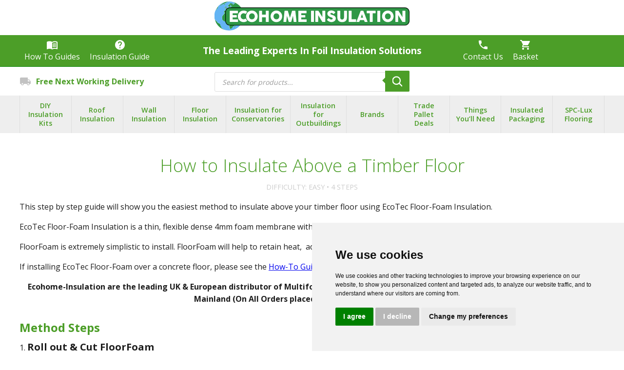

--- FILE ---
content_type: text/html; charset=UTF-8
request_url: https://www.ecohome-insulation.com/how-to-guides/how-to-insulate-above-a-timber-floor/
body_size: 45352
content:
<!DOCTYPE html>
<html lang="en-GB">
<head>
  <meta charset="UTF-8" />
  <meta name="theme-color" content="#4C9E28" />
  <meta name="viewport" content="width=device-width, initial-scale=1.0, maximum-scale=1.0, user-scalable=0" />
  <meta http-equiv="X-UA-Compatible" content="ie=edge" />
  <title>How to Insulate Above a Timber Floor &#8226; Ecohome Insulation</title>



  <meta name='robots' content='index, follow, max-image-preview:large, max-snippet:-1, max-video-preview:-1' />
<script type="text/javascript">
    (function() {
  var pvData = {"source":"Direct","referrer":"Direct","visitor_type":"logged out","visitor_login_status":"logged out","visitor_id":0,"page_title":"How to Insulate Above a Timber Floor &#8226; Ecohome Insulation","post_type":"how_to_guides","post_type_with_prefix":"single how_to_guides","post_categories":"","post_tags":"","post_author":"Chris","post_full_date":"","post_year":"2019","post_month":"05","post_day":"21","is_front_page":0,"is_home":1,"search_query":"","search_results_count":0};
  var body = {
    url: encodeURIComponent(window.location.href),
    referrer: encodeURIComponent(document.referrer)
  };

  function makePostRequest(e,t){var n=[];if(t.body){for(var o in t.body)n.push(encodeURIComponent(o)+"="+encodeURIComponent(t.body[o]));t.body=n.join("&")}return window.fetch?new Promise(n=>{var o={method:"POST",headers:{"Content-Type":"application/x-www-form-urlencoded"},redirect:"follow",body:{},...t};window.fetch(e,o).then(e=>{n(e.text())})}):new Promise(t=>{var o;"undefined"==typeof XMLHttpRequest&&t(null),(o=new XMLHttpRequest).open("POST",e,!0),o.onreadystatechange=function(){4==o.readyState&&200==o.status&&t(o.responseText)},o.setRequestHeader("Content-type","application/x-www-form-urlencoded"),o.send(n.join("&"))})}
  function observeAjaxCartActions(e){new PerformanceObserver(function(t){for(var n=t.getEntries(),r=0;r<n.length;r++)["xmlhttprequest","fetch"].includes(n[r].initiatorType)&&['=get_refreshed_fragments', 'add_to_cart'].some(p => n[r].name.includes(p))&&fetchCart(e)}).observe({entryTypes:["resource"]})};

  function fetchCart(adapter) {
    makePostRequest("//www.ecohome-insulation.com/index.php?plugin=optimonk&action=cartData", { body })
      .then((response) => {
        var data = JSON.parse(response);
        setCartData(data, adapter);
      })
  }

  function setCartData(cartData, adapter) {
    Object.keys(cartData.avs).forEach((key, value) => {
      adapter.attr(`wp_${key}`, cartData.avs[key]);
    })
  }

  function setAssocData(assocData, adapter) {
    Object.keys(assocData).forEach((key) => {
      adapter.attr(`wp_${key}`, assocData[key]);
    })
  }

  var RuleHandler = {
    hasVisitorCartRules: (campaignMeta) => {
      return !!(campaignMeta.rules.visitorCart || campaignMeta.rules.visitorCartRevamp || campaignMeta.rules.visitorCartV3);
    },
    hasVisitorAttributeRule: (campaignMeta) => {
      return !!campaignMeta.rules.visitorAttribute;
    }
  }

  document.querySelector('html').addEventListener('optimonk#embedded-campaigns-init', function(e) {
    var campaignsData = e.parameters;

    if (!campaignsData.length) {
      return;
    }

    var adapter = window.OptiMonkEmbedded.Visitor.createAdapter();
    var hasCartRule = false;
    var hasAttributeRule = false;

    campaignsData.forEach((campaignMetaData) => {
      hasCartRule = hasCartRule || RuleHandler.hasVisitorCartRules(campaignMetaData);
      hasAttributeRule = hasAttributeRule || RuleHandler.hasVisitorAttributeRule(campaignMetaData);
    });

    setAssocData(pvData, adapter);

    if (hasCartRule) {
      observeAjaxCartActions(adapter);
      fetchCart(adapter);
    }

    if (hasAttributeRule) {
      makePostRequest("//www.ecohome-insulation.com/index.php?plugin=optimonk&action=productData", { body })
        .then((response) => {
          var data = JSON.parse(response);
          setAssocData(data, adapter);
        })
    }
  });

  document.querySelector('html').addEventListener('optimonk#campaigns_initialized', function () {
    if (!OptiMonk.campaigns) {
      return;
    }

    var adapter = window.OptiMonk.Visitor.createAdapter();

    setAssocData(pvData, adapter);

    if (OptiMonk.campaigns.filter(campaign => campaign.hasVisitorAttributeRules()).length) {
      makePostRequest("//www.ecohome-insulation.com/index.php?plugin=optimonk&action=productData", { body })
        .then((response) => {
          var data = JSON.parse(response);
          setAssocData(data, adapter);
        });
    }
  });
}());

    window.WooDataForOM = {
    "shop": {
        "pluginVersion": "2.1.4",
        "platform": "woocommerce",
        "cartUrl": "https://www.ecohome-insulation.com/basket/"
    },
    "page": {
        "postId": 2108,
        "postType": "how_to_guides"
    },
    "product": null,
    "order": null,
    "category": null
};

let hasCampaignsBeforeLoadTriggered = false;

document.querySelector('html').addEventListener('optimonk#campaigns-before-load', () => {

    if (hasCampaignsBeforeLoadTriggered) return;
    hasCampaignsBeforeLoadTriggered = true;

    function setAssocData(assocData, adapter) {
        Object.keys(assocData).forEach((key) => {
        adapter.attr(`wp_${key}`, assocData[key]);
        })
    }

   function triggerEvent(element, eventName, parameters) {
        let event;
        if (document.createEvent) {
            event = document.createEvent('HTMLEvents');
            event.initEvent(eventName, true, true);
        } else if (document.createEventObject) {
            event = document.createEventObject();
            event.eventType = eventName;
        }

        event.eventName = eventName;
        event.parameters = parameters || {};

        if (element.dispatchEvent) {
            element.dispatchEvent(event);
        } else if (element.fireEvent) {
            element.fireEvent(`on${event.eventType}`, event);
        } else if (element[eventName]) {
            element[eventName]();
        } else if (element[`on${eventName}`]) {
            element[`on${eventName}`]();
        }
    };
    
    var adapter = OptiMonkEmbedded.Visitor.createAdapter();

    var orderData = null;
    

    if (orderData) {
        setAssocData(orderData, adapter);
    }

    console.log('[OM-plugin] visitor attributes updated');

    console.log('[OM-plugin] triggered event: optimonk#wc-attributes-updated');
    triggerEvent(document.querySelector('html'), 'optimonk#wc-attributes-updated');

});

if (window.WooDataForOM) {
    console.log('[OM-plugin] varibles inserted (window.WooDataForOM)');
}


</script>
<script type="text/javascript" src="https://onsite.optimonk.com/script.js?account=240221" async></script>
<!-- Google Tag Manager for WordPress by gtm4wp.com -->
<script data-cfasync="false" data-pagespeed-no-defer>
	var gtm4wp_datalayer_name = "dataLayer";
	var dataLayer = dataLayer || [];
	const gtm4wp_use_sku_instead = 0;
	const gtm4wp_currency = 'GBP';
	const gtm4wp_product_per_impression = 10;
	const gtm4wp_clear_ecommerce = false;
	const gtm4wp_datalayer_max_timeout = 2000;
</script>
<!-- End Google Tag Manager for WordPress by gtm4wp.com -->
	<!-- This site is optimized with the Yoast SEO plugin v26.8 - https://yoast.com/product/yoast-seo-wordpress/ -->
	<meta name="description" content="This step by step guide will display how to insulate your timber floor using EcoTec FloorFoam. EcoTec FloorFoam Insulation is a thin, ..." />
	<link rel="canonical" href="https://www.ecohome-insulation.com/how-to-guides/how-to-insulate-above-a-timber-floor/" />
	<meta property="og:locale" content="en_GB" />
	<meta property="og:type" content="article" />
	<meta property="og:title" content="How to Insulate Above a Timber Floor &#8226; Ecohome Insulation" />
	<meta property="og:description" content="This step by step guide will display how to insulate your timber floor using EcoTec FloorFoam. EcoTec FloorFoam Insulation is a thin, ..." />
	<meta property="og:url" content="https://www.ecohome-insulation.com/how-to-guides/how-to-insulate-above-a-timber-floor/" />
	<meta property="og:site_name" content="Ecohome Insulation" />
	<meta property="article:publisher" content="https://www.facebook.com/p/Ecohome-Insulation-100063686307093/" />
	<meta property="article:modified_time" content="2020-10-29T09:54:58+00:00" />
	<meta property="og:image" content="https://www.ecohome-insulation.com/wp-content/uploads/2023/02/EcoQuilt-Image.jpg" />
	<meta property="og:image:width" content="900" />
	<meta property="og:image:height" content="900" />
	<meta property="og:image:type" content="image/jpeg" />
	<meta name="twitter:card" content="summary_large_image" />
	<script type="application/ld+json" class="yoast-schema-graph">{"@context":"https://schema.org","@graph":[{"@type":"WebPage","@id":"https://www.ecohome-insulation.com/how-to-guides/how-to-insulate-above-a-timber-floor/","url":"https://www.ecohome-insulation.com/how-to-guides/how-to-insulate-above-a-timber-floor/","name":"How to Insulate Above a Timber Floor &#8226; Ecohome Insulation","isPartOf":{"@id":"https://www.ecohome-insulation.com/#website"},"datePublished":"2019-05-21T09:57:02+00:00","dateModified":"2020-10-29T09:54:58+00:00","description":"This step by step guide will display how to insulate your timber floor using EcoTec FloorFoam. EcoTec FloorFoam Insulation is a thin, ...","breadcrumb":{"@id":"https://www.ecohome-insulation.com/how-to-guides/how-to-insulate-above-a-timber-floor/#breadcrumb"},"inLanguage":"en-GB","potentialAction":[{"@type":"ReadAction","target":["https://www.ecohome-insulation.com/how-to-guides/how-to-insulate-above-a-timber-floor/"]}]},{"@type":"BreadcrumbList","@id":"https://www.ecohome-insulation.com/how-to-guides/how-to-insulate-above-a-timber-floor/#breadcrumb","itemListElement":[{"@type":"ListItem","position":1,"name":"Home","item":"https://www.ecohome-insulation.com/"},{"@type":"ListItem","position":2,"name":"How To Guides","item":"https://www.ecohome-insulation.com/how-to-guides/"},{"@type":"ListItem","position":3,"name":"How to Insulate Above a Timber Floor"}]},{"@type":"WebSite","@id":"https://www.ecohome-insulation.com/#website","url":"https://www.ecohome-insulation.com/","name":"Ecohome Insulation","description":"The Leading Experts In Foil Insulation Solutions","publisher":{"@id":"https://www.ecohome-insulation.com/#organization"},"potentialAction":[{"@type":"SearchAction","target":{"@type":"EntryPoint","urlTemplate":"https://www.ecohome-insulation.com/?s={search_term_string}"},"query-input":{"@type":"PropertyValueSpecification","valueRequired":true,"valueName":"search_term_string"}}],"inLanguage":"en-GB"},{"@type":"Organization","@id":"https://www.ecohome-insulation.com/#organization","name":"Ecohome Insulation","url":"https://www.ecohome-insulation.com/","logo":{"@type":"ImageObject","inLanguage":"en-GB","@id":"https://www.ecohome-insulation.com/#/schema/logo/image/","url":"https://www.ecohome-insulation.com/wp-content/uploads/2019/04/logo.png","contentUrl":"https://www.ecohome-insulation.com/wp-content/uploads/2019/04/logo.png","width":501,"height":77,"caption":"Ecohome Insulation"},"image":{"@id":"https://www.ecohome-insulation.com/#/schema/logo/image/"},"sameAs":["https://www.facebook.com/p/Ecohome-Insulation-100063686307093/","https://www.instagram.com/ecohome_insulation/","https://www.tiktok.com/@ecohomeinsulation?lang=en","https://www.youtube.com/@ecohomeinsulation/featured"]}]}</script>
	<!-- / Yoast SEO plugin. -->


<link rel='dns-prefetch' href='//cdnjs.cloudflare.com' />
<link rel='dns-prefetch' href='//cdn.jsdelivr.net' />
<link rel='dns-prefetch' href='//widget.trustpilot.com' />
<link rel='dns-prefetch' href='//fonts.googleapis.com' />
<link rel="alternate" title="oEmbed (JSON)" type="application/json+oembed" href="https://www.ecohome-insulation.com/wp-json/oembed/1.0/embed?url=https%3A%2F%2Fwww.ecohome-insulation.com%2Fhow-to-guides%2Fhow-to-insulate-above-a-timber-floor%2F" />
<link rel="alternate" title="oEmbed (XML)" type="text/xml+oembed" href="https://www.ecohome-insulation.com/wp-json/oembed/1.0/embed?url=https%3A%2F%2Fwww.ecohome-insulation.com%2Fhow-to-guides%2Fhow-to-insulate-above-a-timber-floor%2F&#038;format=xml" />
<style id='wp-img-auto-sizes-contain-inline-css' type='text/css'>
img:is([sizes=auto i],[sizes^="auto," i]){contain-intrinsic-size:3000px 1500px}
/*# sourceURL=wp-img-auto-sizes-contain-inline-css */
</style>
<style id='wp-emoji-styles-inline-css' type='text/css'>

	img.wp-smiley, img.emoji {
		display: inline !important;
		border: none !important;
		box-shadow: none !important;
		height: 1em !important;
		width: 1em !important;
		margin: 0 0.07em !important;
		vertical-align: -0.1em !important;
		background: none !important;
		padding: 0 !important;
	}
/*# sourceURL=wp-emoji-styles-inline-css */
</style>
<style id='classic-theme-styles-inline-css' type='text/css'>
/*! This file is auto-generated */
.wp-block-button__link{color:#fff;background-color:#32373c;border-radius:9999px;box-shadow:none;text-decoration:none;padding:calc(.667em + 2px) calc(1.333em + 2px);font-size:1.125em}.wp-block-file__button{background:#32373c;color:#fff;text-decoration:none}
/*# sourceURL=/wp-includes/css/classic-themes.min.css */
</style>
<link rel='stylesheet' id='cr-frontend-css-css' href='https://www.ecohome-insulation.com/wp-content/plugins/customer-reviews-woocommerce/css/frontend.css?ver=5.98.0' type='text/css' media='all' />
<link rel='stylesheet' id='cr-badges-css-css' href='https://www.ecohome-insulation.com/wp-content/plugins/customer-reviews-woocommerce/css/badges.css?ver=5.98.0' type='text/css' media='all' />
<style id='global-styles-inline-css' type='text/css'>
:root{--wp--preset--aspect-ratio--square: 1;--wp--preset--aspect-ratio--4-3: 4/3;--wp--preset--aspect-ratio--3-4: 3/4;--wp--preset--aspect-ratio--3-2: 3/2;--wp--preset--aspect-ratio--2-3: 2/3;--wp--preset--aspect-ratio--16-9: 16/9;--wp--preset--aspect-ratio--9-16: 9/16;--wp--preset--color--black: #000000;--wp--preset--color--cyan-bluish-gray: #abb8c3;--wp--preset--color--white: #ffffff;--wp--preset--color--pale-pink: #f78da7;--wp--preset--color--vivid-red: #cf2e2e;--wp--preset--color--luminous-vivid-orange: #ff6900;--wp--preset--color--luminous-vivid-amber: #fcb900;--wp--preset--color--light-green-cyan: #7bdcb5;--wp--preset--color--vivid-green-cyan: #00d084;--wp--preset--color--pale-cyan-blue: #8ed1fc;--wp--preset--color--vivid-cyan-blue: #0693e3;--wp--preset--color--vivid-purple: #9b51e0;--wp--preset--gradient--vivid-cyan-blue-to-vivid-purple: linear-gradient(135deg,rgb(6,147,227) 0%,rgb(155,81,224) 100%);--wp--preset--gradient--light-green-cyan-to-vivid-green-cyan: linear-gradient(135deg,rgb(122,220,180) 0%,rgb(0,208,130) 100%);--wp--preset--gradient--luminous-vivid-amber-to-luminous-vivid-orange: linear-gradient(135deg,rgb(252,185,0) 0%,rgb(255,105,0) 100%);--wp--preset--gradient--luminous-vivid-orange-to-vivid-red: linear-gradient(135deg,rgb(255,105,0) 0%,rgb(207,46,46) 100%);--wp--preset--gradient--very-light-gray-to-cyan-bluish-gray: linear-gradient(135deg,rgb(238,238,238) 0%,rgb(169,184,195) 100%);--wp--preset--gradient--cool-to-warm-spectrum: linear-gradient(135deg,rgb(74,234,220) 0%,rgb(151,120,209) 20%,rgb(207,42,186) 40%,rgb(238,44,130) 60%,rgb(251,105,98) 80%,rgb(254,248,76) 100%);--wp--preset--gradient--blush-light-purple: linear-gradient(135deg,rgb(255,206,236) 0%,rgb(152,150,240) 100%);--wp--preset--gradient--blush-bordeaux: linear-gradient(135deg,rgb(254,205,165) 0%,rgb(254,45,45) 50%,rgb(107,0,62) 100%);--wp--preset--gradient--luminous-dusk: linear-gradient(135deg,rgb(255,203,112) 0%,rgb(199,81,192) 50%,rgb(65,88,208) 100%);--wp--preset--gradient--pale-ocean: linear-gradient(135deg,rgb(255,245,203) 0%,rgb(182,227,212) 50%,rgb(51,167,181) 100%);--wp--preset--gradient--electric-grass: linear-gradient(135deg,rgb(202,248,128) 0%,rgb(113,206,126) 100%);--wp--preset--gradient--midnight: linear-gradient(135deg,rgb(2,3,129) 0%,rgb(40,116,252) 100%);--wp--preset--font-size--small: 13px;--wp--preset--font-size--medium: 20px;--wp--preset--font-size--large: 36px;--wp--preset--font-size--x-large: 42px;--wp--preset--spacing--20: 0.44rem;--wp--preset--spacing--30: 0.67rem;--wp--preset--spacing--40: 1rem;--wp--preset--spacing--50: 1.5rem;--wp--preset--spacing--60: 2.25rem;--wp--preset--spacing--70: 3.38rem;--wp--preset--spacing--80: 5.06rem;--wp--preset--shadow--natural: 6px 6px 9px rgba(0, 0, 0, 0.2);--wp--preset--shadow--deep: 12px 12px 50px rgba(0, 0, 0, 0.4);--wp--preset--shadow--sharp: 6px 6px 0px rgba(0, 0, 0, 0.2);--wp--preset--shadow--outlined: 6px 6px 0px -3px rgb(255, 255, 255), 6px 6px rgb(0, 0, 0);--wp--preset--shadow--crisp: 6px 6px 0px rgb(0, 0, 0);}:where(.is-layout-flex){gap: 0.5em;}:where(.is-layout-grid){gap: 0.5em;}body .is-layout-flex{display: flex;}.is-layout-flex{flex-wrap: wrap;align-items: center;}.is-layout-flex > :is(*, div){margin: 0;}body .is-layout-grid{display: grid;}.is-layout-grid > :is(*, div){margin: 0;}:where(.wp-block-columns.is-layout-flex){gap: 2em;}:where(.wp-block-columns.is-layout-grid){gap: 2em;}:where(.wp-block-post-template.is-layout-flex){gap: 1.25em;}:where(.wp-block-post-template.is-layout-grid){gap: 1.25em;}.has-black-color{color: var(--wp--preset--color--black) !important;}.has-cyan-bluish-gray-color{color: var(--wp--preset--color--cyan-bluish-gray) !important;}.has-white-color{color: var(--wp--preset--color--white) !important;}.has-pale-pink-color{color: var(--wp--preset--color--pale-pink) !important;}.has-vivid-red-color{color: var(--wp--preset--color--vivid-red) !important;}.has-luminous-vivid-orange-color{color: var(--wp--preset--color--luminous-vivid-orange) !important;}.has-luminous-vivid-amber-color{color: var(--wp--preset--color--luminous-vivid-amber) !important;}.has-light-green-cyan-color{color: var(--wp--preset--color--light-green-cyan) !important;}.has-vivid-green-cyan-color{color: var(--wp--preset--color--vivid-green-cyan) !important;}.has-pale-cyan-blue-color{color: var(--wp--preset--color--pale-cyan-blue) !important;}.has-vivid-cyan-blue-color{color: var(--wp--preset--color--vivid-cyan-blue) !important;}.has-vivid-purple-color{color: var(--wp--preset--color--vivid-purple) !important;}.has-black-background-color{background-color: var(--wp--preset--color--black) !important;}.has-cyan-bluish-gray-background-color{background-color: var(--wp--preset--color--cyan-bluish-gray) !important;}.has-white-background-color{background-color: var(--wp--preset--color--white) !important;}.has-pale-pink-background-color{background-color: var(--wp--preset--color--pale-pink) !important;}.has-vivid-red-background-color{background-color: var(--wp--preset--color--vivid-red) !important;}.has-luminous-vivid-orange-background-color{background-color: var(--wp--preset--color--luminous-vivid-orange) !important;}.has-luminous-vivid-amber-background-color{background-color: var(--wp--preset--color--luminous-vivid-amber) !important;}.has-light-green-cyan-background-color{background-color: var(--wp--preset--color--light-green-cyan) !important;}.has-vivid-green-cyan-background-color{background-color: var(--wp--preset--color--vivid-green-cyan) !important;}.has-pale-cyan-blue-background-color{background-color: var(--wp--preset--color--pale-cyan-blue) !important;}.has-vivid-cyan-blue-background-color{background-color: var(--wp--preset--color--vivid-cyan-blue) !important;}.has-vivid-purple-background-color{background-color: var(--wp--preset--color--vivid-purple) !important;}.has-black-border-color{border-color: var(--wp--preset--color--black) !important;}.has-cyan-bluish-gray-border-color{border-color: var(--wp--preset--color--cyan-bluish-gray) !important;}.has-white-border-color{border-color: var(--wp--preset--color--white) !important;}.has-pale-pink-border-color{border-color: var(--wp--preset--color--pale-pink) !important;}.has-vivid-red-border-color{border-color: var(--wp--preset--color--vivid-red) !important;}.has-luminous-vivid-orange-border-color{border-color: var(--wp--preset--color--luminous-vivid-orange) !important;}.has-luminous-vivid-amber-border-color{border-color: var(--wp--preset--color--luminous-vivid-amber) !important;}.has-light-green-cyan-border-color{border-color: var(--wp--preset--color--light-green-cyan) !important;}.has-vivid-green-cyan-border-color{border-color: var(--wp--preset--color--vivid-green-cyan) !important;}.has-pale-cyan-blue-border-color{border-color: var(--wp--preset--color--pale-cyan-blue) !important;}.has-vivid-cyan-blue-border-color{border-color: var(--wp--preset--color--vivid-cyan-blue) !important;}.has-vivid-purple-border-color{border-color: var(--wp--preset--color--vivid-purple) !important;}.has-vivid-cyan-blue-to-vivid-purple-gradient-background{background: var(--wp--preset--gradient--vivid-cyan-blue-to-vivid-purple) !important;}.has-light-green-cyan-to-vivid-green-cyan-gradient-background{background: var(--wp--preset--gradient--light-green-cyan-to-vivid-green-cyan) !important;}.has-luminous-vivid-amber-to-luminous-vivid-orange-gradient-background{background: var(--wp--preset--gradient--luminous-vivid-amber-to-luminous-vivid-orange) !important;}.has-luminous-vivid-orange-to-vivid-red-gradient-background{background: var(--wp--preset--gradient--luminous-vivid-orange-to-vivid-red) !important;}.has-very-light-gray-to-cyan-bluish-gray-gradient-background{background: var(--wp--preset--gradient--very-light-gray-to-cyan-bluish-gray) !important;}.has-cool-to-warm-spectrum-gradient-background{background: var(--wp--preset--gradient--cool-to-warm-spectrum) !important;}.has-blush-light-purple-gradient-background{background: var(--wp--preset--gradient--blush-light-purple) !important;}.has-blush-bordeaux-gradient-background{background: var(--wp--preset--gradient--blush-bordeaux) !important;}.has-luminous-dusk-gradient-background{background: var(--wp--preset--gradient--luminous-dusk) !important;}.has-pale-ocean-gradient-background{background: var(--wp--preset--gradient--pale-ocean) !important;}.has-electric-grass-gradient-background{background: var(--wp--preset--gradient--electric-grass) !important;}.has-midnight-gradient-background{background: var(--wp--preset--gradient--midnight) !important;}.has-small-font-size{font-size: var(--wp--preset--font-size--small) !important;}.has-medium-font-size{font-size: var(--wp--preset--font-size--medium) !important;}.has-large-font-size{font-size: var(--wp--preset--font-size--large) !important;}.has-x-large-font-size{font-size: var(--wp--preset--font-size--x-large) !important;}
:where(.wp-block-post-template.is-layout-flex){gap: 1.25em;}:where(.wp-block-post-template.is-layout-grid){gap: 1.25em;}
:where(.wp-block-term-template.is-layout-flex){gap: 1.25em;}:where(.wp-block-term-template.is-layout-grid){gap: 1.25em;}
:where(.wp-block-columns.is-layout-flex){gap: 2em;}:where(.wp-block-columns.is-layout-grid){gap: 2em;}
:root :where(.wp-block-pullquote){font-size: 1.5em;line-height: 1.6;}
/*# sourceURL=global-styles-inline-css */
</style>
<link rel='stylesheet' id='tiered-pricing-table-front-css-css' href='https://www.ecohome-insulation.com/wp-content/plugins/tier-pricing-table/assets/frontend/main.css?ver=5.5.1' type='text/css' media='all' />
<link rel='stylesheet' id='wapf-frontend-css-css' href='https://www.ecohome-insulation.com/wp-content/plugins/advanced-product-fields-for-woocommerce/assets/css/frontend.min.css?ver=1.6.18' type='text/css' media='all' />
<link rel='stylesheet' id='cco-css-css' href='https://www.ecohome-insulation.com/wp-content/plugins/custom-checkout-kieran/assets/css/style.css?ver=1769701979' type='text/css' media='all' />
<style id='responsive-menu-inline-css' type='text/css'>
/** This file is major component of this plugin so please don't try to edit here. */
.noScroll {
  transition: transform 0.5s;
}
#rmp_menu_trigger-26176 {
  width: 55px;
  height: 55px;
  position: fixed;
  top: 72px;
  border-radius: 5px;
  display: none;
  text-decoration: none;
  right: 5%;
  background: #3d841e;
  transition: transform 0.5s, background-color 0.5s;
}
#rmp_menu_trigger-26176:hover, #rmp_menu_trigger-26176:focus {
  background: #000000;
  text-decoration: unset;
}
#rmp_menu_trigger-26176.is-active {
  background: #000000;
}
#rmp_menu_trigger-26176 .rmp-trigger-box {
  width: 25px;
  color: #ffffff;
}
#rmp_menu_trigger-26176 .rmp-trigger-icon-active, #rmp_menu_trigger-26176 .rmp-trigger-text-open {
  display: none;
}
#rmp_menu_trigger-26176.is-active .rmp-trigger-icon-active, #rmp_menu_trigger-26176.is-active .rmp-trigger-text-open {
  display: inline;
}
#rmp_menu_trigger-26176.is-active .rmp-trigger-icon-inactive, #rmp_menu_trigger-26176.is-active .rmp-trigger-text {
  display: none;
}
#rmp_menu_trigger-26176 .rmp-trigger-label {
  color: #ffffff;
  pointer-events: none;
  line-height: 13px;
  font-family: inherit;
  font-size: 14px;
  display: inline;
  text-transform: inherit;
}
#rmp_menu_trigger-26176 .rmp-trigger-label.rmp-trigger-label-top {
  display: block;
  margin-bottom: 12px;
}
#rmp_menu_trigger-26176 .rmp-trigger-label.rmp-trigger-label-bottom {
  display: block;
  margin-top: 12px;
}
#rmp_menu_trigger-26176 .responsive-menu-pro-inner {
  display: block;
}
#rmp_menu_trigger-26176 .rmp-trigger-icon-inactive .rmp-font-icon {
  color: #ffffff;
}
#rmp_menu_trigger-26176 .responsive-menu-pro-inner, #rmp_menu_trigger-26176 .responsive-menu-pro-inner::before, #rmp_menu_trigger-26176 .responsive-menu-pro-inner::after {
  width: 25px;
  height: 3px;
  background-color: #ffffff;
  border-radius: 4px;
  position: absolute;
}
#rmp_menu_trigger-26176 .rmp-trigger-icon-active .rmp-font-icon {
  color: #ffffff;
}
#rmp_menu_trigger-26176.is-active .responsive-menu-pro-inner, #rmp_menu_trigger-26176.is-active .responsive-menu-pro-inner::before, #rmp_menu_trigger-26176.is-active .responsive-menu-pro-inner::after {
  background-color: #ffffff;
}
#rmp_menu_trigger-26176:hover .rmp-trigger-icon-inactive .rmp-font-icon {
  color: #ffffff;
}
#rmp_menu_trigger-26176:not(.is-active):hover .responsive-menu-pro-inner, #rmp_menu_trigger-26176:not(.is-active):hover .responsive-menu-pro-inner::before, #rmp_menu_trigger-26176:not(.is-active):hover .responsive-menu-pro-inner::after {
  background-color: #ffffff;
}
#rmp_menu_trigger-26176 .responsive-menu-pro-inner::before {
  top: 5px;
}
#rmp_menu_trigger-26176 .responsive-menu-pro-inner::after {
  bottom: 5px;
}
#rmp_menu_trigger-26176.is-active .responsive-menu-pro-inner::after {
  bottom: 0;
}
/* Hamburger menu styling */
@media screen and (max-width: 900px) {
  /** Menu Title Style */
  /** Menu Additional Content Style */
  #mega-nav {
    display: none !important;
  }
  #rmp_menu_trigger-26176 {
    display: block;
  }
  #rmp-container-26176 {
    position: fixed;
    top: 0;
    margin: 0;
    transition: transform 0.5s;
    overflow: auto;
    display: block;
    width: 75%;
    max-width: 600px;
    background-color: #4c9e28;
    background-image: url("");
    height: 100%;
    left: 0;
    padding-top: 0px;
    padding-left: 0px;
    padding-bottom: 0px;
    padding-right: 0px;
  }
  #rmp-menu-wrap-26176 {
    padding-top: 0px;
    padding-left: 0px;
    padding-bottom: 0px;
    padding-right: 0px;
    background-color: #4c9e28;
  }
  #rmp-menu-wrap-26176 .rmp-menu, #rmp-menu-wrap-26176 .rmp-submenu {
    width: 100%;
    box-sizing: border-box;
    margin: 0;
    padding: 0;
  }
  #rmp-menu-wrap-26176 .rmp-submenu-depth-1 .rmp-menu-item-link {
    padding-left: 10%;
  }
  #rmp-menu-wrap-26176 .rmp-submenu-depth-2 .rmp-menu-item-link {
    padding-left: 15%;
  }
  #rmp-menu-wrap-26176 .rmp-submenu-depth-3 .rmp-menu-item-link {
    padding-left: 20%;
  }
  #rmp-menu-wrap-26176 .rmp-submenu-depth-4 .rmp-menu-item-link {
    padding-left: 25%;
  }
  #rmp-menu-wrap-26176 .rmp-submenu.rmp-submenu-open {
    display: block;
  }
  #rmp-menu-wrap-26176 .rmp-menu-item {
    width: 100%;
    list-style: none;
    margin: 0;
  }
  #rmp-menu-wrap-26176 .rmp-menu-item-link {
    height: 40px;
    line-height: 40px;
    font-size: 13px;
    border-bottom: 1px solid #3b871b;
    font-family: inherit;
    color: #ffffff;
    text-align: left;
    background-color: #4c9e28;
    font-weight: normal;
    letter-spacing: 0px;
    display: block;
    box-sizing: border-box;
    width: 100%;
    text-decoration: none;
    position: relative;
    overflow: hidden;
    transition: background-color 0.5s, border-color 0.5s, 0.5s;
    padding: 0 5%;
    padding-right: 50px;
  }
  #rmp-menu-wrap-26176 .rmp-menu-item-link:after, #rmp-menu-wrap-26176 .rmp-menu-item-link:before {
    display: none;
  }
  #rmp-menu-wrap-26176 .rmp-menu-item-link:hover, #rmp-menu-wrap-26176 .rmp-menu-item-link:focus {
    color: #ffffff;
    border-color: #3b871b;
    background-color: #377918;
  }
  #rmp-menu-wrap-26176 .rmp-menu-item-link:focus {
    outline: none;
    border-color: unset;
    box-shadow: unset;
  }
  #rmp-menu-wrap-26176 .rmp-menu-item-link .rmp-font-icon {
    height: 40px;
    line-height: 40px;
    margin-right: 10px;
    font-size: 13px;
  }
  #rmp-menu-wrap-26176 .rmp-menu-current-item .rmp-menu-item-link {
    color: #ffffff;
    border-color: #3b871b;
    background-color: #377918;
  }
  #rmp-menu-wrap-26176 .rmp-menu-current-item .rmp-menu-item-link:hover, #rmp-menu-wrap-26176 .rmp-menu-current-item .rmp-menu-item-link:focus {
    color: #ffffff;
    border-color: #3b871b;
    background-color: #377918;
  }
  #rmp-menu-wrap-26176 .rmp-menu-subarrow {
    position: absolute;
    top: 0;
    bottom: 0;
    text-align: center;
    overflow: hidden;
    background-size: cover;
    overflow: hidden;
    right: 0;
    border-left-style: solid;
    border-left-color: #3b871b;
    border-left-width: 1px;
    height: 39px;
    width: 40px;
    color: #ffffff;
    background-color: #4c9e28;
  }
  #rmp-menu-wrap-26176 .rmp-menu-subarrow svg {
    fill: #ffffff;
  }
  #rmp-menu-wrap-26176 .rmp-menu-subarrow:hover {
    color: #ffffff;
    border-color: #3b871b;
    background-color: #377918;
  }
  #rmp-menu-wrap-26176 .rmp-menu-subarrow:hover svg {
    fill: #ffffff;
  }
  #rmp-menu-wrap-26176 .rmp-menu-subarrow .rmp-font-icon {
    margin-right: unset;
  }
  #rmp-menu-wrap-26176 .rmp-menu-subarrow * {
    vertical-align: middle;
    line-height: 39px;
  }
  #rmp-menu-wrap-26176 .rmp-menu-subarrow-active {
    display: block;
    background-size: cover;
    color: #ffffff;
    border-color: #3b871b;
    background-color: #377918;
  }
  #rmp-menu-wrap-26176 .rmp-menu-subarrow-active svg {
    fill: #ffffff;
  }
  #rmp-menu-wrap-26176 .rmp-menu-subarrow-active:hover {
    color: #ffffff;
    border-color: #3b871b;
    background-color: #377918;
  }
  #rmp-menu-wrap-26176 .rmp-menu-subarrow-active:hover svg {
    fill: #ffffff;
  }
  #rmp-menu-wrap-26176 .rmp-submenu {
    display: none;
  }
  #rmp-menu-wrap-26176 .rmp-submenu .rmp-menu-item-link {
    height: 40px;
    line-height: 40px;
    letter-spacing: 0px;
    font-size: 13px;
    border-bottom: 1px solid #212121;
    font-family: inherit;
    font-weight: normal;
    color: #ffffff;
    text-align: left;
    background-color: #1f4e09;
  }
  #rmp-menu-wrap-26176 .rmp-submenu .rmp-menu-item-link:hover, #rmp-menu-wrap-26176 .rmp-submenu .rmp-menu-item-link:focus {
    color: #ffffff;
    border-color: #212121;
    background-color: #1f4e09;
  }
  #rmp-menu-wrap-26176 .rmp-submenu .rmp-menu-current-item .rmp-menu-item-link {
    color: #ffffff;
    border-color: #212121;
    background-color: #1f4e09;
  }
  #rmp-menu-wrap-26176 .rmp-submenu .rmp-menu-current-item .rmp-menu-item-link:hover, #rmp-menu-wrap-26176 .rmp-submenu .rmp-menu-current-item .rmp-menu-item-link:focus {
    color: #ffffff;
    border-color: #3f3f3f;
    background-color: #1f4e09;
  }
  #rmp-menu-wrap-26176 .rmp-submenu .rmp-menu-subarrow {
    right: 0;
    border-right: unset;
    border-left-style: solid;
    border-left-color: #1d4354;
    border-left-width: 0px;
    height: 39px;
    line-height: 39px;
    width: 40px;
    color: #fff;
    background-color: inherit;
  }
  #rmp-menu-wrap-26176 .rmp-submenu .rmp-menu-subarrow:hover {
    color: #fff;
    border-color: #3f3f3f;
    background-color: inherit;
  }
  #rmp-menu-wrap-26176 .rmp-submenu .rmp-menu-subarrow-active {
    color: #fff;
    border-color: #1d4354;
    background-color: inherit;
  }
  #rmp-menu-wrap-26176 .rmp-submenu .rmp-menu-subarrow-active:hover {
    color: #fff;
    border-color: #3f3f3f;
    background-color: inherit;
  }
  #rmp-menu-wrap-26176 .rmp-menu-item-description {
    margin: 0;
    padding: 5px 5%;
    opacity: 0.8;
    color: #ffffff;
  }
  #rmp-search-box-26176 {
    display: block;
    padding-top: 0px;
    padding-left: 5%;
    padding-bottom: 0px;
    padding-right: 5%;
  }
  #rmp-search-box-26176 .rmp-search-form {
    margin: 0;
  }
  #rmp-search-box-26176 .rmp-search-box {
    background: #ffffff;
    border: 1px solid #dadada;
    color: #333333;
    width: 100%;
    padding: 0 5%;
    border-radius: 30px;
    height: 45px;
    -webkit-appearance: none;
  }
  #rmp-search-box-26176 .rmp-search-box::placeholder {
    color: #c7c7cd;
  }
  #rmp-search-box-26176 .rmp-search-box:focus {
    background-color: #ffffff;
    outline: 2px solid #dadada;
    color: #333333;
  }
  #rmp-menu-title-26176 {
    background-color: #ffffff;
    color: #ffffff;
    text-align: center;
    font-size: 13px;
    padding-top: 10%;
    padding-left: 5%;
    padding-bottom: 0%;
    padding-right: 5%;
    font-weight: 400;
    transition: background-color 0.5s, border-color 0.5s, color 0.5s;
  }
  #rmp-menu-title-26176:hover {
    background-color: #4c9e28;
    color: #ffffff;
  }
  #rmp-menu-title-26176 > .rmp-menu-title-link {
    color: #ffffff;
    width: 100%;
    background-color: unset;
    text-decoration: none;
  }
  #rmp-menu-title-26176 > .rmp-menu-title-link:hover {
    color: #ffffff;
  }
  #rmp-menu-title-26176 .rmp-font-icon {
    font-size: 13px;
  }
  #rmp-menu-title-26176 .rmp-menu-title-image {
    width: 85%;
    height: 60px;
  }
  #rmp-menu-additional-content-26176 {
    padding-top: 0px;
    padding-left: 5%;
    padding-bottom: 0px;
    padding-right: 5%;
    color: #ffffff;
    text-align: center;
    font-size: 16px;
  }
}
/**
This file contents common styling of menus.
*/
.rmp-container {
  display: none;
  visibility: visible;
  padding: 0px 0px 0px 0px;
  z-index: 99998;
  transition: all 0.3s;
  /** Scrolling bar in menu setting box **/
}
.rmp-container.rmp-fade-top, .rmp-container.rmp-fade-left, .rmp-container.rmp-fade-right, .rmp-container.rmp-fade-bottom {
  display: none;
}
.rmp-container.rmp-slide-left, .rmp-container.rmp-push-left {
  transform: translateX(-100%);
  -ms-transform: translateX(-100%);
  -webkit-transform: translateX(-100%);
  -moz-transform: translateX(-100%);
}
.rmp-container.rmp-slide-left.rmp-menu-open, .rmp-container.rmp-push-left.rmp-menu-open {
  transform: translateX(0);
  -ms-transform: translateX(0);
  -webkit-transform: translateX(0);
  -moz-transform: translateX(0);
}
.rmp-container.rmp-slide-right, .rmp-container.rmp-push-right {
  transform: translateX(100%);
  -ms-transform: translateX(100%);
  -webkit-transform: translateX(100%);
  -moz-transform: translateX(100%);
}
.rmp-container.rmp-slide-right.rmp-menu-open, .rmp-container.rmp-push-right.rmp-menu-open {
  transform: translateX(0);
  -ms-transform: translateX(0);
  -webkit-transform: translateX(0);
  -moz-transform: translateX(0);
}
.rmp-container.rmp-slide-top, .rmp-container.rmp-push-top {
  transform: translateY(-100%);
  -ms-transform: translateY(-100%);
  -webkit-transform: translateY(-100%);
  -moz-transform: translateY(-100%);
}
.rmp-container.rmp-slide-top.rmp-menu-open, .rmp-container.rmp-push-top.rmp-menu-open {
  transform: translateY(0);
  -ms-transform: translateY(0);
  -webkit-transform: translateY(0);
  -moz-transform: translateY(0);
}
.rmp-container.rmp-slide-bottom, .rmp-container.rmp-push-bottom {
  transform: translateY(100%);
  -ms-transform: translateY(100%);
  -webkit-transform: translateY(100%);
  -moz-transform: translateY(100%);
}
.rmp-container.rmp-slide-bottom.rmp-menu-open, .rmp-container.rmp-push-bottom.rmp-menu-open {
  transform: translateX(0);
  -ms-transform: translateX(0);
  -webkit-transform: translateX(0);
  -moz-transform: translateX(0);
}
.rmp-container::-webkit-scrollbar {
  width: 0px;
}
.rmp-container ::-webkit-scrollbar-track {
  box-shadow: inset 0 0 5px transparent;
}
.rmp-container ::-webkit-scrollbar-thumb {
  background: transparent;
}
.rmp-container ::-webkit-scrollbar-thumb:hover {
  background: transparent;
}
.rmp-container .rmp-menu-wrap .rmp-menu {
  transition: none;
  border-radius: 0;
  box-shadow: none;
  background: none;
  border: 0;
  bottom: auto;
  box-sizing: border-box;
  clip: auto;
  color: #666;
  display: block;
  float: none;
  font-family: inherit;
  font-size: 14px;
  height: auto;
  left: auto;
  line-height: 1.7;
  list-style-type: none;
  margin: 0;
  min-height: auto;
  max-height: none;
  opacity: 1;
  outline: none;
  overflow: visible;
  padding: 0;
  position: relative;
  pointer-events: auto;
  right: auto;
  text-align: left;
  text-decoration: none;
  text-indent: 0;
  text-transform: none;
  transform: none;
  top: auto;
  visibility: inherit;
  width: auto;
  word-wrap: break-word;
  white-space: normal;
}
.rmp-container .rmp-menu-additional-content {
  display: block;
  word-break: break-word;
}
.rmp-container .rmp-menu-title {
  display: flex;
  flex-direction: column;
}
.rmp-container .rmp-menu-title .rmp-menu-title-image {
  max-width: 100%;
  margin-bottom: 15px;
  display: block;
  margin: auto;
  margin-bottom: 15px;
}
button.rmp_menu_trigger {
  z-index: 999999;
  overflow: hidden;
  outline: none;
  border: 0;
  display: none;
  margin: 0;
  transition: transform 0.5s, background-color 0.5s;
  padding: 0;
}
button.rmp_menu_trigger .responsive-menu-pro-inner::before, button.rmp_menu_trigger .responsive-menu-pro-inner::after {
  content: "";
  display: block;
}
button.rmp_menu_trigger .responsive-menu-pro-inner::before {
  top: 10px;
}
button.rmp_menu_trigger .responsive-menu-pro-inner::after {
  bottom: 10px;
}
button.rmp_menu_trigger .rmp-trigger-box {
  width: 40px;
  display: inline-block;
  position: relative;
  pointer-events: none;
  vertical-align: super;
}
/*  Menu Trigger Boring Animation */
.rmp-menu-trigger-boring .responsive-menu-pro-inner {
  transition-property: none;
}
.rmp-menu-trigger-boring .responsive-menu-pro-inner::after, .rmp-menu-trigger-boring .responsive-menu-pro-inner::before {
  transition-property: none;
}
.rmp-menu-trigger-boring.is-active .responsive-menu-pro-inner {
  transform: rotate(45deg);
}
.rmp-menu-trigger-boring.is-active .responsive-menu-pro-inner:before {
  top: 0;
  opacity: 0;
}
.rmp-menu-trigger-boring.is-active .responsive-menu-pro-inner:after {
  bottom: 0;
  transform: rotate(-90deg);
}

/*# sourceURL=responsive-menu-inline-css */
</style>
<link rel='stylesheet' id='dashicons-css' href='https://www.ecohome-insulation.com/wp-includes/css/dashicons.min.css?ver=6.9' type='text/css' media='all' />
<link rel='stylesheet' id='woocommerce-layout-css' href='https://www.ecohome-insulation.com/wp-content/plugins/woocommerce/assets/css/woocommerce-layout.css?ver=10.2.3' type='text/css' media='all' />
<link rel='stylesheet' id='woocommerce-smallscreen-css' href='https://www.ecohome-insulation.com/wp-content/plugins/woocommerce/assets/css/woocommerce-smallscreen.css?ver=10.2.3' type='text/css' media='only screen and (max-width: 768px)' />
<link rel='stylesheet' id='woocommerce-general-css' href='https://www.ecohome-insulation.com/wp-content/plugins/woocommerce/assets/css/woocommerce.css?ver=10.2.3' type='text/css' media='all' />
<style id='woocommerce-inline-inline-css' type='text/css'>
.woocommerce form .form-row .required { visibility: visible; }
/*# sourceURL=woocommerce-inline-inline-css */
</style>
<link rel='stylesheet' id='it-gift-modal-style-css' href='https://www.ecohome-insulation.com/wp-content/plugins/ithemeland-free-gifts-for-woo/frontend/assets/css/modal/modal.css?ver=2.3.9' type='text/css' media='all' />
<link rel='stylesheet' id='it-gift-style-css' href='https://www.ecohome-insulation.com/wp-content/plugins/ithemeland-free-gifts-for-woo/frontend/assets/css/style/style.css?ver=1.0.2' type='text/css' media='all' />
<link rel='stylesheet' id='it-gift-popup-css' href='https://www.ecohome-insulation.com/wp-content/plugins/ithemeland-free-gifts-for-woo/frontend/assets/css/popup/popup.css?ver=1.0.2' type='text/css' media='all' />
<link rel='stylesheet' id='megamenu-css' href='https://www.ecohome-insulation.com/wp-content/uploads/maxmegamenu/style.css?ver=528c1f' type='text/css' media='all' />
<link rel='stylesheet' id='woo-variation-swatches-css' href='https://www.ecohome-insulation.com/wp-content/plugins/woo-variation-swatches/assets/css/frontend.min.css?ver=1763358008' type='text/css' media='all' />
<style id='woo-variation-swatches-inline-css' type='text/css'>
:root {
--wvs-tick:url("data:image/svg+xml;utf8,%3Csvg filter='drop-shadow(0px 0px 2px rgb(0 0 0 / .8))' xmlns='http://www.w3.org/2000/svg'  viewBox='0 0 30 30'%3E%3Cpath fill='none' stroke='%23ffffff' stroke-linecap='round' stroke-linejoin='round' stroke-width='4' d='M4 16L11 23 27 7'/%3E%3C/svg%3E");

--wvs-cross:url("data:image/svg+xml;utf8,%3Csvg filter='drop-shadow(0px 0px 5px rgb(255 255 255 / .6))' xmlns='http://www.w3.org/2000/svg' width='72px' height='72px' viewBox='0 0 24 24'%3E%3Cpath fill='none' stroke='%23ff0000' stroke-linecap='round' stroke-width='0.6' d='M5 5L19 19M19 5L5 19'/%3E%3C/svg%3E");
--wvs-single-product-item-width:40px;
--wvs-single-product-item-height:40px;
--wvs-single-product-item-font-size:16px}
/*# sourceURL=woo-variation-swatches-inline-css */
</style>
<link rel='stylesheet' id='brands-styles-css' href='https://www.ecohome-insulation.com/wp-content/plugins/woocommerce/assets/css/brands.css?ver=10.2.3' type='text/css' media='all' />
<link rel='stylesheet' id='dgwt-wcas-style-css' href='https://www.ecohome-insulation.com/wp-content/plugins/ajax-search-for-woocommerce/assets/css/style.min.css?ver=1.32.2' type='text/css' media='all' />
<link rel='stylesheet' id='normalize-css' href='https://cdnjs.cloudflare.com/ajax/libs/normalize/8.0.0/normalize.min.css?ver=6.9' type='text/css' media='all' />
<link rel='stylesheet' id='fonts-css' href='https://fonts.googleapis.com/css?family=Open+Sans%3A300%2C400%2C600%2C700%7CMaterial+Icons&#038;ver=6.9' type='text/css' media='all' />
<link rel='stylesheet' id='slick-css' href='https://www.ecohome-insulation.com/wp-content/themes/custom_theme/assets/css/vendor/slick.css?ver=6.9' type='text/css' media='all' />
<link rel='stylesheet' id='flipdown-css' href='https://www.ecohome-insulation.com/wp-content/themes/custom_theme/assets/css/vendor/flipdown.css?ver=6.9' type='text/css' media='all' />
<link rel='stylesheet' id='style-css' href='https://www.ecohome-insulation.com/wp-content/themes/custom_theme/style.css?ver=6.9' type='text/css' media='all' />
<link rel='stylesheet' id='single-how-to-guides-css' href='https://www.ecohome-insulation.com/wp-content/themes/custom_theme/assets/css/single-how-to-guide.css?ver=6.9' type='text/css' media='all' />
<link rel='stylesheet' id='photoswipe-css' href='https://www.ecohome-insulation.com/wp-content/plugins/woocommerce/assets/css/photoswipe/photoswipe.min.css?ver=10.2.3' type='text/css' media='all' />
<link rel='stylesheet' id='photoswipe-default-skin-css' href='https://www.ecohome-insulation.com/wp-content/plugins/woocommerce/assets/css/photoswipe/default-skin/default-skin.min.css?ver=10.2.3' type='text/css' media='all' />
<link rel='stylesheet' id='mpc-frontend-css' href='https://www.ecohome-insulation.com/wp-content/plugins/multiple-products-to-cart-for-woocommerce/assets/frontend.css?ver=7.5.4' type='text/css' media='all' />
<style id='mpc-frontend-inline-css' type='text/css'>

				.mpc-wrap thead tr th, .mpc-pagenumbers span.current, .mpc-fixed-header table thead tr th{
					background: #535353;
					color: #ffffff;
				}
				td.mpc-product-image, .mpcp-gallery, table.mpc-wrap img{
					width: 90px;
				}
			.mpc-container .mpc-product-title a{font-size: 16px;text-decoration: none; }
				@media screen and (max-width: 767px) {
					table.mpc-wrap tbody tr{
						min-height: 107px;
					}
					table.mpc-wrap tbody tr:has(.gallery-item){
						min-height: 157px;
					}
					#content table.mpc-wrap tbody tr td, #main-content table.mpc-wrap tbody tr td, #brx-content table.mpc-wrap tbody tr td, #main table.mpc-wrap tbody tr td, main table.mpc-wrap tbody tr td{
						padding-left: 103px;
					}
				}
			
/*# sourceURL=mpc-frontend-inline-css */
</style>
<link rel='stylesheet' id='woosg-frontend-css' href='https://www.ecohome-insulation.com/wp-content/plugins/wpc-grouped-product/assets/css/frontend.css?ver=5.2.5' type='text/css' media='all' />
<!--n2css--><!--n2js--><script type="text/javascript" src="https://www.ecohome-insulation.com/wp-includes/js/jquery/jquery.min.js?ver=3.7.1" id="jquery-core-js"></script>
<script type="text/javascript" src="https://www.ecohome-insulation.com/wp-includes/js/jquery/jquery-migrate.min.js?ver=3.4.1" id="jquery-migrate-js"></script>
<script type="text/javascript" id="tiered-pricing-table-front-js-js-extra">
/* <![CDATA[ */
var tieredPricingGlobalData = {"loadVariationTieredPricingNonce":"7fce64026e","isPremium":"no","currencyOptions":{"currency_symbol":"&pound;","decimal_separator":".","thousand_separator":",","decimals":2,"price_format":"%1$s%2$s","trim_zeros":false},"supportedVariableProductTypes":["variable","variable-subscription"],"supportedSimpleProductTypes":["simple","variation","subscription","subscription-variation"]};
//# sourceURL=tiered-pricing-table-front-js-js-extra
/* ]]> */
</script>
<script type="text/javascript" src="https://www.ecohome-insulation.com/wp-content/plugins/tier-pricing-table/assets/frontend/product-tiered-pricing-table.min.js?ver=5.5.1" id="tiered-pricing-table-front-js-js"></script>
<script type="text/javascript" id="rmp_menu_scripts-js-extra">
/* <![CDATA[ */
var rmp_menu = {"ajaxURL":"https://www.ecohome-insulation.com/wp-admin/admin-ajax.php","wp_nonce":"df802ac16c","menu":[{"menu_theme":"Default","theme_type":"default","theme_location_menu":"0","submenu_submenu_arrow_width":"40","submenu_submenu_arrow_width_unit":"px","submenu_submenu_arrow_height":"39","submenu_submenu_arrow_height_unit":"px","submenu_arrow_position":"right","submenu_sub_arrow_background_colour":"","submenu_sub_arrow_background_hover_colour":"","submenu_sub_arrow_background_colour_active":"","submenu_sub_arrow_background_hover_colour_active":"","submenu_sub_arrow_border_width":"","submenu_sub_arrow_border_width_unit":"px","submenu_sub_arrow_border_colour":"#1d4354","submenu_sub_arrow_border_hover_colour":"#3f3f3f","submenu_sub_arrow_border_colour_active":"#1d4354","submenu_sub_arrow_border_hover_colour_active":"#3f3f3f","submenu_sub_arrow_shape_colour":"#fff","submenu_sub_arrow_shape_hover_colour":"#fff","submenu_sub_arrow_shape_colour_active":"#fff","submenu_sub_arrow_shape_hover_colour_active":"#fff","use_header_bar":"off","header_bar_items_order":{"logo":"off","title":"on","additional content":"off","menu":"on","search":"off"},"header_bar_title":"Responsive Menu","header_bar_html_content":"","header_bar_logo":"","header_bar_logo_link":"","header_bar_logo_width":"","header_bar_logo_width_unit":"%","header_bar_logo_height":"","header_bar_logo_height_unit":"px","header_bar_height":"80","header_bar_height_unit":"px","header_bar_padding":{"top":"0px","right":"5%","bottom":"0px","left":"5%"},"header_bar_font":"","header_bar_font_size":"14","header_bar_font_size_unit":"px","header_bar_text_color":"#ffffff","header_bar_background_color":"#1d4354","header_bar_breakpoint":"8000","header_bar_position_type":"fixed","header_bar_adjust_page":"on","header_bar_scroll_enable":"off","header_bar_scroll_background_color":"#36bdf6","mobile_breakpoint":"600","tablet_breakpoint":"900","transition_speed":"0.5","sub_menu_speed":"0.2","show_menu_on_page_load":"off","menu_disable_scrolling":"off","menu_overlay":"off","menu_overlay_colour":"rgba(0,0,0,0.7)","desktop_menu_width":"","desktop_menu_width_unit":"%","desktop_menu_positioning":"absolute","desktop_menu_side":"left","desktop_menu_to_hide":"","use_current_theme_location":"off","mega_menu":{"225":"off","227":"off","229":"off","228":"off","226":"off"},"desktop_submenu_open_animation":"none","desktop_submenu_open_animation_speed":"100ms","desktop_submenu_open_on_click":"off","desktop_menu_hide_and_show":"off","menu_name":"Default Menu","menu_to_use":"202","different_menu_for_mobile":"off","menu_to_use_in_mobile":"main-menu","use_mobile_menu":"on","use_tablet_menu":"on","use_desktop_menu":"off","menu_display_on":"all-pages","menu_to_hide":"#mega-nav","submenu_descriptions_on":"off","custom_walker":"","menu_background_colour":"#4c9e28","menu_depth":"5","smooth_scroll_on":"off","smooth_scroll_speed":"500","menu_font_icons":{"id":["225"],"icon":[""]},"menu_links_height":"40","menu_links_height_unit":"px","menu_links_line_height":"40","menu_links_line_height_unit":"px","menu_depth_0":"5","menu_depth_0_unit":"%","menu_font_size":"13","menu_font_size_unit":"px","menu_font":"","menu_font_weight":"normal","menu_text_alignment":"left","menu_text_letter_spacing":"","menu_word_wrap":"off","menu_link_colour":"#ffffff","menu_link_hover_colour":"#ffffff","menu_current_link_colour":"#ffffff","menu_current_link_hover_colour":"#ffffff","menu_item_background_colour":"#4c9e28","menu_item_background_hover_colour":"#377918","menu_current_item_background_colour":"#377918","menu_current_item_background_hover_colour":"#377918","menu_border_width":"1","menu_border_width_unit":"px","menu_item_border_colour":"#3b871b","menu_item_border_colour_hover":"#3b871b","menu_current_item_border_colour":"#3b871b","menu_current_item_border_hover_colour":"#3b871b","submenu_links_height":"40","submenu_links_height_unit":"px","submenu_links_line_height":"40","submenu_links_line_height_unit":"px","menu_depth_side":"left","menu_depth_1":"10","menu_depth_1_unit":"%","menu_depth_2":"15","menu_depth_2_unit":"%","menu_depth_3":"20","menu_depth_3_unit":"%","menu_depth_4":"25","menu_depth_4_unit":"%","submenu_item_background_colour":"#1f4e09","submenu_item_background_hover_colour":"#1f4e09","submenu_current_item_background_colour":"#1f4e09","submenu_current_item_background_hover_colour":"#1f4e09","submenu_border_width":"1","submenu_border_width_unit":"px","submenu_item_border_colour":"#212121","submenu_item_border_colour_hover":"#212121","submenu_current_item_border_colour":"#212121","submenu_current_item_border_hover_colour":"#3f3f3f","submenu_font_size":"13","submenu_font_size_unit":"px","submenu_font":"","submenu_font_weight":"normal","submenu_text_letter_spacing":"","submenu_text_alignment":"left","submenu_link_colour":"#ffffff","submenu_link_hover_colour":"#ffffff","submenu_current_link_colour":"#ffffff","submenu_current_link_hover_colour":"#ffffff","inactive_arrow_shape":"\u25bc","active_arrow_shape":"\u25b2","inactive_arrow_font_icon":"","active_arrow_font_icon":"","inactive_arrow_image":"","active_arrow_image":"","submenu_arrow_width":"40","submenu_arrow_width_unit":"px","submenu_arrow_height":"39","submenu_arrow_height_unit":"px","arrow_position":"right","menu_sub_arrow_shape_colour":"#ffffff","menu_sub_arrow_shape_hover_colour":"#ffffff","menu_sub_arrow_shape_colour_active":"#ffffff","menu_sub_arrow_shape_hover_colour_active":"#ffffff","menu_sub_arrow_border_width":"1","menu_sub_arrow_border_width_unit":"px","menu_sub_arrow_border_colour":"#3b871b","menu_sub_arrow_border_hover_colour":"#3b871b","menu_sub_arrow_border_colour_active":"#3b871b","menu_sub_arrow_border_hover_colour_active":"#3b871b","menu_sub_arrow_background_colour":"#4c9e28","menu_sub_arrow_background_hover_colour":"#377918","menu_sub_arrow_background_colour_active":"#377918","menu_sub_arrow_background_hover_colour_active":"#377918","fade_submenus":"off","fade_submenus_side":"left","fade_submenus_delay":"100","fade_submenus_speed":"500","use_slide_effect":"off","slide_effect_back_to_text":"Back","accordion_animation":"off","auto_expand_all_submenus":"off","auto_expand_current_submenus":"off","menu_item_click_to_trigger_submenu":"off","button_width":"55","button_width_unit":"px","button_height":"55","button_height_unit":"px","button_background_colour":"#3d841e","button_background_colour_hover":"#000000","button_background_colour_active":"#000000","toggle_button_border_radius":"5","button_transparent_background":"off","button_left_or_right":"right","button_position_type":"fixed","button_distance_from_side":"5","button_distance_from_side_unit":"%","button_top":"72","button_top_unit":"px","button_push_with_animation":"off","button_click_animation":"boring","button_line_margin":"5","button_line_margin_unit":"px","button_line_width":"25","button_line_width_unit":"px","button_line_height":"3","button_line_height_unit":"px","button_line_colour":"#ffffff","button_line_colour_hover":"#ffffff","button_line_colour_active":"#ffffff","button_font_icon":"","button_font_icon_when_clicked":"","button_image":"","button_image_when_clicked":"","button_title":"","button_title_open":"","button_title_position":"left","menu_container_columns":"","button_font":"","button_font_size":"14","button_font_size_unit":"px","button_title_line_height":"13","button_title_line_height_unit":"px","button_text_colour":"#ffffff","button_trigger_type_click":"on","button_trigger_type_hover":"off","button_click_trigger":"#responsive-menu-button","items_order":{"title":"on","menu":"on","search":"","additional content":""},"menu_title":"","menu_title_link":"/","menu_title_link_location":"_self","menu_title_image":"https://www.ecohome-insulation.com/wp-content/uploads/2023/08/logo.svg","menu_title_font_icon":"","menu_title_section_padding":{"top":"10%","right":"5%","bottom":"0%","left":"5%"},"menu_title_background_colour":"#ffffff","menu_title_background_hover_colour":"#4c9e28","menu_title_font_size":"13","menu_title_font_size_unit":"px","menu_title_alignment":"center","menu_title_font_weight":"400","menu_title_font_family":"","menu_title_colour":"#ffffff","menu_title_hover_colour":"#ffffff","menu_title_image_width":"85","menu_title_image_width_unit":"%","menu_title_image_height":"60","menu_title_image_height_unit":"px","menu_additional_content":"","menu_additional_section_padding":{"top":"0px","right":"5%","bottom":"0px","left":"5%"},"menu_additional_content_font_size":"16","menu_additional_content_font_size_unit":"px","menu_additional_content_alignment":"center","menu_additional_content_colour":"#ffffff","menu_search_box_text":"Search","menu_search_box_code":"","menu_search_section_padding":{"top":"0px","right":"5%","bottom":"0px","left":"5%"},"menu_search_box_height":"45","menu_search_box_height_unit":"px","menu_search_box_border_radius":"30","menu_search_box_text_colour":"#333333","menu_search_box_background_colour":"#ffffff","menu_search_box_placeholder_colour":"#c7c7cd","menu_search_box_border_colour":"#dadada","menu_section_padding":{"top":"0px","right":"0px","bottom":"0px","left":"0px"},"menu_width":"75","menu_width_unit":"%","menu_maximum_width":"600","menu_maximum_width_unit":"px","menu_minimum_width":"","menu_minimum_width_unit":"px","menu_auto_height":"off","menu_container_padding":{"top":"0px","right":"0px","bottom":"0px","left":"0px"},"menu_container_background_colour":"#4c9e28","menu_background_image":"","animation_type":"slide","menu_appear_from":"left","animation_speed":"0.5","page_wrapper":".noScroll","menu_close_on_body_click":"on","menu_close_on_scroll":"off","menu_close_on_link_click":"off","enable_touch_gestures":"off","hamburger_position_selector":"","menu_id":26176,"active_toggle_contents":"\u25b2","inactive_toggle_contents":"\u25bc"}]};
//# sourceURL=rmp_menu_scripts-js-extra
/* ]]> */
</script>
<script type="text/javascript" src="https://www.ecohome-insulation.com/wp-content/plugins/responsive-menu/v4.0.0/assets/js/rmp-menu.js?ver=4.6.0" id="rmp_menu_scripts-js"></script>
<script type="text/javascript" id="tp-js-js-extra">
/* <![CDATA[ */
var trustpilot_settings = {"key":"okN0meeCVAToOrU1","TrustpilotScriptUrl":"https://invitejs.trustpilot.com/tp.min.js","IntegrationAppUrl":"//ecommscript-integrationapp.trustpilot.com","PreviewScriptUrl":"//ecommplugins-scripts.trustpilot.com/v2.1/js/preview.min.js","PreviewCssUrl":"//ecommplugins-scripts.trustpilot.com/v2.1/css/preview.min.css","PreviewWPCssUrl":"//ecommplugins-scripts.trustpilot.com/v2.1/css/preview_wp.css","WidgetScriptUrl":"//widget.trustpilot.com/bootstrap/v5/tp.widget.bootstrap.min.js"};
//# sourceURL=tp-js-js-extra
/* ]]> */
</script>
<script type="text/javascript" src="https://www.ecohome-insulation.com/wp-content/plugins/trustpilot-reviews/review/assets/js/headerScript.min.js?ver=1.0&#039; async=&#039;async" id="tp-js-js"></script>
<script type="text/javascript" src="https://www.ecohome-insulation.com/wp-content/plugins/woocommerce/assets/js/jquery-blockui/jquery.blockUI.min.js?ver=2.7.0-wc.10.2.3" id="jquery-blockui-js" data-wp-strategy="defer"></script>
<script type="text/javascript" id="wc-add-to-cart-js-extra">
/* <![CDATA[ */
var wc_add_to_cart_params = {"ajax_url":"/wp-admin/admin-ajax.php","wc_ajax_url":"/?wc-ajax=%%endpoint%%","i18n_view_cart":"View basket","cart_url":"https://www.ecohome-insulation.com/basket/","is_cart":"","cart_redirect_after_add":"yes"};
//# sourceURL=wc-add-to-cart-js-extra
/* ]]> */
</script>
<script type="text/javascript" src="https://www.ecohome-insulation.com/wp-content/plugins/woocommerce/assets/js/frontend/add-to-cart.min.js?ver=10.2.3" id="wc-add-to-cart-js" defer="defer" data-wp-strategy="defer"></script>
<script type="text/javascript" src="https://www.ecohome-insulation.com/wp-content/plugins/woocommerce/assets/js/js-cookie/js.cookie.min.js?ver=2.1.4-wc.10.2.3" id="js-cookie-js" defer="defer" data-wp-strategy="defer"></script>
<script type="text/javascript" id="woocommerce-js-extra">
/* <![CDATA[ */
var woocommerce_params = {"ajax_url":"/wp-admin/admin-ajax.php","wc_ajax_url":"/?wc-ajax=%%endpoint%%","i18n_password_show":"Show password","i18n_password_hide":"Hide password"};
//# sourceURL=woocommerce-js-extra
/* ]]> */
</script>
<script type="text/javascript" src="https://www.ecohome-insulation.com/wp-content/plugins/woocommerce/assets/js/frontend/woocommerce.min.js?ver=10.2.3" id="woocommerce-js" defer="defer" data-wp-strategy="defer"></script>
<script type="text/javascript" src="https://www.ecohome-insulation.com/wp-content/plugins/ithemeland-free-gifts-for-woo/frontend/assets/js/scrollbar/jquery.scrollbar.min.js?ver=2.3.9" id="pw-gift-scrollbar-js-js"></script>
<script type="text/javascript" src="https://www.ecohome-insulation.com/wp-content/themes/custom_theme/assets/js/vendor/cookie-consent.js?ver=6.9" id="cookie-consent-js"></script>
<script type="text/javascript" src="https://www.ecohome-insulation.com/wp-content/themes/custom_theme/assets/js/vendor/flipdown.min.js?ver=6.9" id="flipdown-js"></script>
<script type="text/javascript" src="https://cdnjs.cloudflare.com/ajax/libs/parsley.js/2.8.1/parsley.min.js?ver=6.9" id="parsley-js"></script>
<script type="text/javascript" src="https://widget.trustpilot.com/bootstrap/v5/tp.widget.bootstrap.min.js?ver=6.9" id="trustpilot-js"></script>
<link rel="https://api.w.org/" href="https://www.ecohome-insulation.com/wp-json/" /><link rel="EditURI" type="application/rsd+xml" title="RSD" href="https://www.ecohome-insulation.com/xmlrpc.php?rsd" />
<meta name="generator" content="WordPress 6.9" />
<meta name="generator" content="WooCommerce 10.2.3" />
<link rel='shortlink' href='https://www.ecohome-insulation.com/?p=2108' />
    <style>
        .tooltip-icon {
            display: inline-block;
            font-size: 14px;
            margin-left: 10%; /* Adjust the margin as needed */
            cursor: pointer;
		    position: absolute;
            left: 39.5%;
			top:4.5%
           
        }

   .tooltip-icon:before {
        content: attr(data-tooltip);
        position: absolute;
        top: 100%; /* Position below the icon */
        left: 50%;
        transform: translateX(-50%);
        display: none;
        padding: 20px;
        background-color: #fff;
        border: 0px solid #ccc;
        border-radius: 4px;
        box-shadow: 0px 10px 15px -5px rgba(0,0,0,0.1);
        z-index: 1000;
        width: 200px; /* Adjust the width as needed */
	   color:#1a1a1a;
    }

        .tooltip-icon:hover:before {
            display: block;
        }
    </style>
        <style>
        .tooltip-icon1 {
            display: inline-block;
            font-size: 14px;
            margin-left: 10%; /* Adjust the margin as needed */
            cursor: pointer;
		    position: absolute;
            left: 42.1%;
			top:8.82%
           
        }

   .tooltip-icon1:before {
        content: attr(data-tooltip);
        position: absolute;
        top: 100%; /* Position below the icon */
        left: 50%;
        transform: translateX(-50%);
        display: none;
        padding: 20px;
        background-color: #fff;
        border: 0px solid #ccc;
        border-radius: 4px;
        box-shadow: 0px 10px 15px -5px rgba(0,0,0,0.1);
        z-index: 1000;
        width: 200px; /* Adjust the width as needed */
	   color:#1a1a1a;
    }

        .tooltip-icon1:hover:before {
            display: block;
        }
    </style>
        <style>
        .tooltip-icon2 {
            display: inline-block;
            font-size: 14px;
            margin-left: 10%; /* Adjust the margin as needed */
            cursor: pointer;
		    position: absolute;
            left: 41.6%;
            top: 12%;
           
        }

   .tooltip-icon2:before {
        content: attr(data-tooltip);
        position: absolute;
        top: 100%; /* Position below the icon */
        left: 50%;
        transform: translateX(-50%);
        display: none;
        padding: 20px;
        background-color: #fff;
        border: 0px solid #ccc;
        border-radius: 4px;
        box-shadow: 0px 10px 15px -5px rgba(0,0,0,0.1);
        z-index: 1000;
        width: 200px; /* Adjust the width as needed */
	   color:#1a1a1a;
    }

        .tooltip-icon2:hover:before {
            display: block;
        }
    </style>
        <style>
        .tooltip-icon3 {
            display: inline-block;
            font-size: 14px;
            margin-left: 10%; /* Adjust the margin as needed */
            cursor: pointer;
		    position: absolute;
            left: 37.3%;
            top: 15.2%;
           
        }

   .tooltip-icon3:before {
        content: attr(data-tooltip);
        position: absolute;
        top: 100%; /* Position below the icon */
        left: 50%;
        transform: translateX(-50%);
        display: none;
        padding: 20px;
        background-color: #fff;
        border: 0px solid #ccc;
        border-radius: 4px;
        box-shadow: 0px 10px 15px -5px rgba(0,0,0,0.1);
        z-index: 1000;
        width: 200px; /* Adjust the width as needed */
	   color:#1a1a1a;
    }

        .tooltip-icon3:hover:before {
            display: block;
        }
    </style>
    
<!-- Google Tag Manager for WordPress by gtm4wp.com -->
<!-- GTM Container placement set to automatic -->
<script data-cfasync="false" data-pagespeed-no-defer type="text/javascript">
	var dataLayer_content = {"pagePostType":"how_to_guides","pagePostType2":"single-how_to_guides","pagePostAuthor":"Chris"};
	dataLayer.push( dataLayer_content );
</script>
<script data-cfasync="false" data-pagespeed-no-defer type="text/javascript">
(function(w,d,s,l,i){w[l]=w[l]||[];w[l].push({'gtm.start':
new Date().getTime(),event:'gtm.js'});var f=d.getElementsByTagName(s)[0],
j=d.createElement(s),dl=l!='dataLayer'?'&l='+l:'';j.async=true;j.src=
'//www.googletagmanager.com/gtm.js?id='+i+dl;f.parentNode.insertBefore(j,f);
})(window,document,'script','dataLayer','GTM-T35ZJHF');
</script>
<!-- End Google Tag Manager for WordPress by gtm4wp.com -->		<style>
			.dgwt-wcas-ico-magnifier,.dgwt-wcas-ico-magnifier-handler{max-width:20px}.dgwt-wcas-search-wrapp{max-width:400px}.dgwt-wcas-search-wrapp .dgwt-wcas-sf-wrapp .dgwt-wcas-search-submit::before{border-color:transparent #4c9e28}.dgwt-wcas-search-wrapp .dgwt-wcas-sf-wrapp .dgwt-wcas-search-submit:hover::before,.dgwt-wcas-search-wrapp .dgwt-wcas-sf-wrapp .dgwt-wcas-search-submit:focus::before{border-right-color:#4c9e28}.dgwt-wcas-search-wrapp .dgwt-wcas-sf-wrapp .dgwt-wcas-search-submit,.dgwt-wcas-om-bar .dgwt-wcas-om-return{background-color:#4c9e28}.dgwt-wcas-search-wrapp .dgwt-wcas-ico-magnifier,.dgwt-wcas-search-wrapp .dgwt-wcas-sf-wrapp .dgwt-wcas-search-submit svg path,.dgwt-wcas-om-bar .dgwt-wcas-om-return svg path{}		</style>
			<noscript><style>.woocommerce-product-gallery{ opacity: 1 !important; }</style></noscript>
	<meta name="generator" content="Elementor 3.34.3; features: additional_custom_breakpoints; settings: css_print_method-external, google_font-enabled, font_display-swap">
			<style>
				.e-con.e-parent:nth-of-type(n+4):not(.e-lazyloaded):not(.e-no-lazyload),
				.e-con.e-parent:nth-of-type(n+4):not(.e-lazyloaded):not(.e-no-lazyload) * {
					background-image: none !important;
				}
				@media screen and (max-height: 1024px) {
					.e-con.e-parent:nth-of-type(n+3):not(.e-lazyloaded):not(.e-no-lazyload),
					.e-con.e-parent:nth-of-type(n+3):not(.e-lazyloaded):not(.e-no-lazyload) * {
						background-image: none !important;
					}
				}
				@media screen and (max-height: 640px) {
					.e-con.e-parent:nth-of-type(n+2):not(.e-lazyloaded):not(.e-no-lazyload),
					.e-con.e-parent:nth-of-type(n+2):not(.e-lazyloaded):not(.e-no-lazyload) * {
						background-image: none !important;
					}
				}
			</style>
			<style type="text/css">.wpgs-for .slick-arrow::before,.wpgs-nav .slick-prev::before, .wpgs-nav .slick-next::before{color:#000;}.fancybox-bg{background-color:rgba(10,0,0,0.75);}.fancybox-caption,.fancybox-infobar{color:#fff;}.wpgs-nav .slick-slide{border-color:transparent}.wpgs-nav .slick-current{border-color:#000}.wpgs-video-wrapper{min-height:500px;}</style><link rel="icon" href="https://www.ecohome-insulation.com/wp-content/uploads/2019/03/favicon-50x50.png" sizes="32x32" />
<link rel="icon" href="https://www.ecohome-insulation.com/wp-content/uploads/2019/03/favicon-300x300.png" sizes="192x192" />
<link rel="apple-touch-icon" href="https://www.ecohome-insulation.com/wp-content/uploads/2019/03/favicon-300x300.png" />
<meta name="msapplication-TileImage" content="https://www.ecohome-insulation.com/wp-content/uploads/2019/03/favicon-300x300.png" />
		<style type="text/css" id="wp-custom-css">
			body.single-product .wapf-product-totals .wapf--inner span:not(.price):before {
    content: "£";
}

body.single-product .wapf-product-totals .wapf--inner span:not(.price):after {
    content: " excl.VAT";
}
body.single-product span.wapf-grand-total.price.amount:after {
    content: " incl.VAT";
}
body.single-product .wapf-product-totals .wapf--inner span:not(.price) {
    display: block;
}
a.za-download-pdf {
    color: #212121;
    text-decoration: none;
    font-weight: 600;
	font-size: 15px;
}
.product-content .product-tab-section .product-tabs li a {
	font-size: 15px;
}
.price-div .tc-cell.tc-col.tm-extra-product-options-container {
	display: none;
}
.total-qty {
	display: none;

}
.price-div {
	border: 2px solid black;
	border-radius: 10px;
	padding-bottom: 20px !important;
	margin-top: -30px !important;
	margin-bottom: -20px !important;
}

.woocommerce div.product div.images.woocommerce-product-gallery {
		max-width: 400px !important;
    width: 100% !important;
}
.product-content .product-meta-section .product-buy-section {
    flex: 1;
    padding-left: 2em;
    max-width: 500px;
}
.wpgs-for .slick-arrow::before, .wpgs-nav .slick-prev::before, .wpgs-nav .slick-next::before {
    color: #D3D3D3 !important;
}
.wpgs-for .slick-slide {
    height: 350px !important;
}
.wpgs-for .slick-slide img {
	height: 400px;
}
.wpgs-for .slick-arrow {
    position: absolute;
    z-index: 1;
    cursor: pointer;
    top: 50%;
    margin-top: -15px;
}
.flaticon-right-arrow {
    right: 0;
}
.wpgs-nav .slick-current {
	border: 1px solid;
    border-color: #000 !important;
}
.wpgs-nav .slick-slide {
    margin-left: 5px;
    margin-right: 5px;
    margin-top: 10px;
}
.wpgs-nav .slick-track {
    display: flex;
}

li.variable-item {
  height: auto !important;
}

.pswp{
	display:none;
}

.pure-form-stacked input[type=text]{
	width: 100%;
}

h2 {
  font-size: 1.3em;
}

h3 {
  font-size: 1.3em;
}

input.wpam-registration-form-submit.pure-button.pure-button-active{
	  position: absolute;
    left: 50%;
    transform: translateX(-50%);
    margin-top: 10px;
}


.search-cart-icons .material-icons {
 font-size: 1.6em;
	margin-right:5px;

}

.dgwt-wcas-search-wrapp{
	margin-right:0px;
}

.dgwt-wcas-ico-magnifier, .dgwt-wcas-ico-magnifier-handler {
    fill: white !important;
    stroke: white !important;
    stroke-width: 3px;
}

.dgwt-wcas-sf-wrapp input[type=search].dgwt-wcas-search-input {
	margin-top:3px;
}



/*.single-product.postid-57 .delivery-prompt   {
    display: none;
}*/

.wapf-field-label{
	font-weight:600;
}


#openPdfButton{
    position: absolute;
    z-index: 99;
	margin-top:30em;
}

@media only screen and (max-width: 600px) {
#openPdfButton{
    position: absolute;
    z-index: 99;
	margin-top:39em;
	right:6em;
}
}

.woocommerce td.product-name dl.variation p{
	display: contents;
}


.wapf-grand-total.price.amount{
	display:contents !important;
}


.single-product.postid-32595 .quantity {
    display: none !important;
}

.single-product.postid-32079 .woocommerce div.product p.stock{
	
}
img#klarna-badge{width:85px!important; height:auto!important; margin-top:20px;box-shadow: none;}
img#cards-accepted{height:auto!important;box-shadow: none;}
img{box-shadow: none!important;}
@media only screen and (max-width: 600px) {
.single-product.postid-32595 .woocommerce div.product p.stock{
	margin-top:5em;
}
	
			.attachment-post-thumbnail {width:100% !important; height:100% !important;
		float:left;}
	#left-column {
width: 100% !important;
float: left;
min-height: 100%;
padding: 20px;
	margin-bottom:20px;

 }
	
	.left-image {width:100% !important;}
.right-excerpts { margin-top:0px !important;width:100% !important;}
	}
p {
    word-break: break-all;
}

#klarna-badge {
    display: none !important;
}


.post .post-title {
  font-weight: 600;
  font-size: 0.9em;
}

.attachment-post-thumbnail {
	float:left;
margin-right:10px;}




div#left-column {
width: 49%;
float: left;
min-height:300px;
margin-right:5px;
	margin-bottom:20px;

 }

.left-image {float:left;width:40%;}
.right-excerpts {margin-top:-20px;float:left; width:59%;display: inline;}


.city{
	color:#4C9E28;
	font-size:1.3em;
}

h5.city{
	margin-bottom:10px;
	margin-top:34px;
}

h6.city{
	margin-bottom:10px;
	margin-top:34px;
}


.wlcome{
	text-align:center !important;
}
.spray-list ul {
    padding: 0;
    margin: 0;
    list-style: none;
}

.spray-list ul li {
    display: flex;
    align-items: center;
    font-size: 20px;
    color: #fff;
    font-weight: 600;
    margin-bottom: 30px;
}

.spray-list ul li img {
    margin-right: 20px;
}


		</style>
		<style type="text/css">/** Mega Menu CSS: fs **/</style>
				<style type="text/css" id="c4wp-checkout-css">
					.woocommerce-checkout .c4wp_captcha_field {
						margin-bottom: 10px;
						margin-top: 15px;
						position: relative;
						display: inline-block;
					}
				</style>
							<style type="text/css" id="c4wp-v3-lp-form-css">
				.login #login, .login #lostpasswordform {
					min-width: 350px !important;
				}
				.wpforms-field-c4wp iframe {
					width: 100% !important;
				}
			</style>
			</head>
<body class="wp-singular how_to_guides-template-default single single-how_to_guides postid-2108 wp-theme-custom_theme theme-custom_theme woocommerce-no-js woo-variation-swatches wvs-behavior-blur wvs-theme-custom_theme wvs-show-label wvs-tooltip elementor-default elementor-kit-31041">



<section class="covid-message">
	<!-- <p class="wrapper"> <span> Spring Saving! - </span> Use code <b>ENERGYFIVE </b> for 5% off ALL non-sale items! Expires Friday. </p> -->
	</section>

<section id="mobile-header">
  <div id="mobile-top-bar">
    <div class="wrapper">
      <div class="left-col">
        <button type="button" aria-label="Menu Trigger" id="responsive-menu-button" class="">
          <span></span>
          <span></span>
          <span></span>
        </button>

        <div id="search-icon-group">
          <div  class="dgwt-wcas-search-wrapp dgwt-wcas-has-submit woocommerce dgwt-wcas-style-solaris js-dgwt-wcas-layout-icon-flexible dgwt-wcas-layout-icon-flexible js-dgwt-wcas-mobile-overlay-enabled">
							<svg class="dgwt-wcas-loader-circular dgwt-wcas-icon-preloader" viewBox="25 25 50 50">
					<circle class="dgwt-wcas-loader-circular-path" cx="50" cy="50" r="20" fill="none"
						 stroke-miterlimit="10"/>
				</svg>
						<a href="#"  class="dgwt-wcas-search-icon js-dgwt-wcas-search-icon-handler" aria-label="Open search bar">				<svg
					class="dgwt-wcas-ico-magnifier-handler" xmlns="http://www.w3.org/2000/svg"
					xmlns:xlink="http://www.w3.org/1999/xlink" x="0px" y="0px"
					viewBox="0 0 51.539 51.361" xml:space="preserve">
					<path 						d="M51.539,49.356L37.247,35.065c3.273-3.74,5.272-8.623,5.272-13.983c0-11.742-9.518-21.26-21.26-21.26 S0,9.339,0,21.082s9.518,21.26,21.26,21.26c5.361,0,10.244-1.999,13.983-5.272l14.292,14.292L51.539,49.356z M2.835,21.082 c0-10.176,8.249-18.425,18.425-18.425s18.425,8.249,18.425,18.425S31.436,39.507,21.26,39.507S2.835,31.258,2.835,21.082z"/>
				</svg>
				</a>
		<div class="dgwt-wcas-search-icon-arrow"></div>
		<form class="dgwt-wcas-search-form" role="search" action="https://www.ecohome-insulation.com/" method="get">
		<div class="dgwt-wcas-sf-wrapp">
						<label class="screen-reader-text"
				for="dgwt-wcas-search-input-1">
				Products search			</label>

			<input
				id="dgwt-wcas-search-input-1"
				type="search"
				class="dgwt-wcas-search-input"
				name="s"
				value=""
				placeholder="Search for products..."
				autocomplete="off"
							/>
			<div class="dgwt-wcas-preloader"></div>

			<div class="dgwt-wcas-voice-search"></div>

							<button type="submit"
						aria-label="Search"
						class="dgwt-wcas-search-submit">				<svg
					class="dgwt-wcas-ico-magnifier" xmlns="http://www.w3.org/2000/svg"
					xmlns:xlink="http://www.w3.org/1999/xlink" x="0px" y="0px"
					viewBox="0 0 51.539 51.361" xml:space="preserve">
					<path 						d="M51.539,49.356L37.247,35.065c3.273-3.74,5.272-8.623,5.272-13.983c0-11.742-9.518-21.26-21.26-21.26 S0,9.339,0,21.082s9.518,21.26,21.26,21.26c5.361,0,10.244-1.999,13.983-5.272l14.292,14.292L51.539,49.356z M2.835,21.082 c0-10.176,8.249-18.425,18.425-18.425s18.425,8.249,18.425,18.425S31.436,39.507,21.26,39.507S2.835,31.258,2.835,21.082z"/>
				</svg>
				</button>
			
			<input type="hidden" name="post_type" value="product"/>
			<input type="hidden" name="dgwt_wcas" value="1"/>

			
					</div>
	</form>
</div>
        </div>
      </div>

      <div class="centre-col">
        <a href="https://www.ecohome-insulation.com/">
          <img src="https://www.ecohome-insulation.com/wp-content/themes/custom_theme/assets/images/logo.svg" width="auto" height="auto" alt="Ecohome-Insulation.com Logo" />
        </a>
      </div>

      <div class="right-col">
        <a id="callback-button" href="https://www.ecohome-insulation.com/contact-us/"><span class="material-icons">phone</span></a>
        <a id="shopping-cart-item" href="https://www.ecohome-insulation.com/basket/"><i class="material-icons">shopping_cart</i></a>
      </div>
    </div>
  </div>

  <div id="mobile-message-slider">
    <div id="message-carousel-wrapper">
      <div id="message-carousel">
        
        <div><p>Free Next Working Day Delivery</p>
</div><div><p>Try our Free, Easy to Use U Value Calculator</p>
</div>      </div>
    </div>
  </div>

  <div id="mobile-tp-stars">
    <!-- TrustBox widget - Micro Star -->
    <div class="trustpilot-widget" data-locale="en-GB" data-template-id="5419b732fbfb950b10de65e5" data-businessunit-id="5e78c4ccbc92ef0001733290" data-style-height="24px" data-style-width="100%" data-theme="light">
    <a href="https://uk.trustpilot.com/review/www.ecohome-insulation.com" target="_blank" rel="noopener">Trustpilot</a>
    </div>
    <!-- End TrustBox widget -->
  </div>
</section>

<header id="main-header">
  <div id="desktop-logo-bar">
    <a href="https://www.ecohome-insulation.com/">
      <img src="https://www.ecohome-insulation.com/wp-content/themes/custom_theme/assets/images/logo.svg" alt="Ecohome-Insulation.com Logo" />
    </a>
  </div>

  <div id="desktop-icon-bar">
    <div class="wrapper">
      <div class="left-col">
        <a href="https://www.ecohome-insulation.com/how-to-guides/">
          <span class="material-icons">menu_book</span>
          <span>How To Guides</span>
        </a>

        <a href="https://www.ecohome-insulation.com/insulation-buyers-guide/">
          <span class="material-icons">help</span>
          <span>Insulation Guide</span>
        </a>
      </div>

      <div class="centre-col">
        <h2>The Leading Experts In Foil Insulation Solutions</h2>
      </div>

      <div class="right-col">
        <a href="https://www.ecohome-insulation.com/contact-us/">
          <span class="material-icons">phone</span>
          <span>Contact Us</span>
        </a>

        <a href="https://www.ecohome-insulation.com/basket/">
          <i class="material-icons">shopping_cart</i>
          <span>Basket</span>
        </a>
      </div>
    </div>
  </div>
</header>

<div class="wrapper" id="desktop-search-bar">
  <div class="left-col">
    <span class="material-icons">local_shipping</span>
    <h4>Free Next Working Delivery</h4>
  </div>

  <div class="centre-col">
    <div  class="dgwt-wcas-search-wrapp dgwt-wcas-has-submit woocommerce dgwt-wcas-style-solaris js-dgwt-wcas-layout-icon-flexible dgwt-wcas-layout-icon-flexible js-dgwt-wcas-mobile-overlay-enabled">
							<svg class="dgwt-wcas-loader-circular dgwt-wcas-icon-preloader" viewBox="25 25 50 50">
					<circle class="dgwt-wcas-loader-circular-path" cx="50" cy="50" r="20" fill="none"
						 stroke-miterlimit="10"/>
				</svg>
						<a href="#"  class="dgwt-wcas-search-icon js-dgwt-wcas-search-icon-handler" aria-label="Open search bar">				<svg
					class="dgwt-wcas-ico-magnifier-handler" xmlns="http://www.w3.org/2000/svg"
					xmlns:xlink="http://www.w3.org/1999/xlink" x="0px" y="0px"
					viewBox="0 0 51.539 51.361" xml:space="preserve">
					<path 						d="M51.539,49.356L37.247,35.065c3.273-3.74,5.272-8.623,5.272-13.983c0-11.742-9.518-21.26-21.26-21.26 S0,9.339,0,21.082s9.518,21.26,21.26,21.26c5.361,0,10.244-1.999,13.983-5.272l14.292,14.292L51.539,49.356z M2.835,21.082 c0-10.176,8.249-18.425,18.425-18.425s18.425,8.249,18.425,18.425S31.436,39.507,21.26,39.507S2.835,31.258,2.835,21.082z"/>
				</svg>
				</a>
		<div class="dgwt-wcas-search-icon-arrow"></div>
		<form class="dgwt-wcas-search-form" role="search" action="https://www.ecohome-insulation.com/" method="get">
		<div class="dgwt-wcas-sf-wrapp">
						<label class="screen-reader-text"
				for="dgwt-wcas-search-input-2">
				Products search			</label>

			<input
				id="dgwt-wcas-search-input-2"
				type="search"
				class="dgwt-wcas-search-input"
				name="s"
				value=""
				placeholder="Search for products..."
				autocomplete="off"
							/>
			<div class="dgwt-wcas-preloader"></div>

			<div class="dgwt-wcas-voice-search"></div>

							<button type="submit"
						aria-label="Search"
						class="dgwt-wcas-search-submit">				<svg
					class="dgwt-wcas-ico-magnifier" xmlns="http://www.w3.org/2000/svg"
					xmlns:xlink="http://www.w3.org/1999/xlink" x="0px" y="0px"
					viewBox="0 0 51.539 51.361" xml:space="preserve">
					<path 						d="M51.539,49.356L37.247,35.065c3.273-3.74,5.272-8.623,5.272-13.983c0-11.742-9.518-21.26-21.26-21.26 S0,9.339,0,21.082s9.518,21.26,21.26,21.26c5.361,0,10.244-1.999,13.983-5.272l14.292,14.292L51.539,49.356z M2.835,21.082 c0-10.176,8.249-18.425,18.425-18.425s18.425,8.249,18.425,18.425S31.436,39.507,21.26,39.507S2.835,31.258,2.835,21.082z"/>
				</svg>
				</button>
			
			<input type="hidden" name="post_type" value="product"/>
			<input type="hidden" name="dgwt_wcas" value="1"/>

			
					</div>
	</form>
</div>
  </div>

  <div class="right-col">
    <!-- TrustBox widget - Micro Star -->
    <div class="trustpilot-widget" data-locale="en-GB" data-template-id="5419b732fbfb950b10de65e5" data-businessunit-id="5e78c4ccbc92ef0001733290" data-style-height="24px" data-style-width="100%" data-theme="light">
    <a href="https://uk.trustpilot.com/review/www.ecohome-insulation.com" target="_blank" rel="noopener">Trustpilot</a>
    </div>
    <!-- End TrustBox widget -->
  </div>
</div>

<nav id="mega-nav">
  <div class="wrapper">
    <ul id="menu-main-mega" class=""><li id="menu-item-28664" class="menu-item menu-item-type-taxonomy menu-item-object-product_cat menu-item-has-children menu-item-28664"><a href="https://www.ecohome-insulation.com/products/diyinsulation-kits/" data-mega-image-url="https://www.ecohome-insulation.com/wp-content/uploads/2023/03/Radiator-Kit.jpg">DIY Insulation Kits</a>
<ul class="sub-menu">
<div class='wrapper'><div class='mega-col-left'>	<li id="menu-item-28667" class="menu-item menu-item-type-post_type menu-item-object-product menu-item-28667"><a href="https://www.ecohome-insulation.com/product/ecotec-floor-foam/" data-mega-headline="EcoTec Floor-Foam Insulation Kit" data-mega-image-url="https://www.ecohome-insulation.com/wp-content/uploads/2023/02/FloorFoam-Kit-Image-900x900-1.jpg" data-mega-sales-text="Our best selling DIY Insulation Kit – EcoTec FloorFoam. Designed to be simply installed directly over concrete or timber floors, to create a much warmer feel under foot. Your choice or flooring such as carpet can be fixed directly over FloorFoam.">EcoTec Floor-Foam Insulation Kit</a></li>
	<li id="menu-item-32140" class="menu-item menu-item-type-custom menu-item-object-custom menu-item-32140"><a href="https://www.ecohome-insulation.com/product/multifoil-insulation-conservatory-kits/" data-mega-headline="Conservatory Roof Insulation Kit" data-mega-image-url="https://www.ecohome-insulation.com/wp-content/uploads/2019/01/Conservatory-Insulation-1024-x-1004-1.jpg" data-mega-sales-text="Create a more usable conservatory with our Conservatory Insulation Kit! Using our reflective multifoil insulation materials will create a more ambient temperature all year round, alongside reduced rain noise and condensation.">Conservatory Roof Insulation Kit</a></li>
	<li id="menu-item-32694" class="menu-item menu-item-type-post_type menu-item-object-product menu-item-32694"><a href="https://www.ecohome-insulation.com/product/conservaclad-roof-kit/" data-mega-headline="ConservaClad Roof Kit" data-mega-image-url="https://www.ecohome-insulation.com/wp-content/uploads/2023/12/Conservatory-Cladding-.jpg" data-mega-sales-text="ConservaClad Roof Cladding creates a whiter, brighter and lighter conservatory roof, which requires minimal upkeep and converts your unusable conservatory for use all year round">ConservaClad Roof Kit</a></li>
	<li id="menu-item-28666" class="menu-item menu-item-type-post_type menu-item-object-product menu-item-28666"><a href="https://www.ecohome-insulation.com/product/loft-ceiling-insulation-kit/" data-mega-headline="EcoPro Loft Ceiling Insulation Kit" data-mega-image-url="https://www.ecohome-insulation.com/wp-content/uploads/2023/03/Loft-Ceiling.jpg" data-mega-sales-text="Quick and simplistic system to insulate your sloping roof rafters! Create a warmer loft space and save £££ on your energy bills. Includes a high performing 15mm multi-layered foil blanket with all the fixing items.">EcoPro Loft Ceiling Insulation Kit</a></li>
	<li id="menu-item-28665" class="menu-item menu-item-type-post_type menu-item-object-product menu-item-28665"><a href="https://www.ecohome-insulation.com/product/loft-floor-insulation-kit/" data-mega-headline="EcoPro Loft Floor Insulation Kit" data-mega-image-url="https://www.ecohome-insulation.com/wp-content/uploads/2023/03/Loft-Floor-Kit-Image.jpg" data-mega-sales-text="Ensuring you have adequate loft insulation is essential for every home, especially with expensive energy bills. Insulate your loft floor using our thin, flexible and high performance multifoil products. Our itch-free, easy to install multifoil equates to around 100mm Fibreglass.">EcoPro Loft Floor Insulation Kit</a></li>
	<li id="menu-item-33420" class="menu-item menu-item-type-post_type menu-item-object-product menu-item-33420"><a href="https://www.ecohome-insulation.com/product/ecopro-wall-foam-insulation-kit/">EcoPro Wall-Foam Insulation Kit</a></li>
	<li id="menu-item-28675" class="menu-item menu-item-type-post_type menu-item-object-product menu-item-28675"><a href="https://www.ecohome-insulation.com/product/ecopro-hot-tub-insulation-kit/" data-mega-headline="EcoPro Hot Tub Insulation Kit" data-mega-image-url="https://www.ecohome-insulation.com/wp-content/uploads/2022/03/hot-tub-2.jpg" data-mega-sales-text="Hot Tubs have many excellent advantages, however a big disadvantage is cost of heating tubs. Insulating with highly reflective multifoil insulation materials will help keep the a higher temperature, ultimately saving on energy bills.">EcoPro Hot Tub Insulation Kit</a></li>
	<li id="menu-item-32424" class="menu-item menu-item-type-post_type menu-item-object-product menu-item-32424"><a href="https://www.ecohome-insulation.com/product/ecopro-cellar-insulation-kit/" data-mega-headline="EcoPro Cellar Insulation Kit" data-mega-image-url="https://www.ecohome-insulation.com/wp-content/uploads/2022/02/Garage-Kit-2-1024-x-1004.jpg" data-mega-sales-text="Fully insulate your cold and draughty cellar. Whether you&#039;re looking to convert your cellar into a useable room or prevent cold draughts from below. This kit will help maintain an ambient temperature with your home. ">EcoPro Cellar Insulation Kit</a></li>
	<li id="menu-item-28674" class="menu-item menu-item-type-post_type menu-item-object-product menu-item-28674"><a href="https://www.ecohome-insulation.com/product/ecopro-caravan-insulation-kit/" data-mega-headline="EcoPro Caravan Insulation Kit " data-mega-image-url="https://www.ecohome-insulation.com/wp-content/uploads/2023/02/Static-Van-Kit-900x900-1.jpg" data-mega-sales-text="Our easy to install Caravan Insulation Kit is designed to Insulate the underside of Static Caravans. Most static caravans arrive with little or no insulation. When installed, this insulation kit will ensure that you prevent both moisture and cold entering.">EcoPro Caravan Insulation Kit</a></li>
	<li id="menu-item-28670" class="menu-item menu-item-type-post_type menu-item-object-product menu-item-28670"><a href="https://www.ecohome-insulation.com/product/ecotec-shed-insulation-kit/" data-mega-headline="EcoTec Shed Insulation Kit" data-mega-image-url="https://www.ecohome-insulation.com/wp-content/uploads/2023/03/Ecotec-Shed-Kit-Image.jpg" data-mega-sales-text="Thin, flexible and highly reflective foil insulation suitable for all areas of a shed. EcoTec Insulation is thinner than EcoPro, and is designed to prevent any condensation and mould. It is perfect for keeping content dry, and prevent and freezing in winter.">EcoTec Shed Insulation Kit</a></li>
	<li id="menu-item-31910" class="menu-item menu-item-type-post_type menu-item-object-product menu-item-31910"><a href="https://www.ecohome-insulation.com/product/ecopro-summerhouse-insulation-kit/" data-mega-headline="EcoPro Summerhouse Insulation Kit" data-mega-image-url="https://www.ecohome-insulation.com/wp-content/uploads/2023/10/EcoPro-Fiited-rotated.jpg" data-mega-sales-text="Insulate your Garden Building to a high quality for all year round use. Equivalent to 50mm PIR Insulation, whilst saving cost and installation time.">EcoPro Summerhouse Insulation Kit</a></li>
	<li id="menu-item-31013" class="menu-item menu-item-type-post_type menu-item-object-product menu-item-31013"><a href="https://www.ecohome-insulation.com/product/ecotec-van-conversion-insulation-kit/" data-mega-headline="EcoTec Van Conversion Insulation Kit" data-mega-image-url="https://www.ecohome-insulation.com/wp-content/uploads/2019/01/Internal-Van-battens-Airtec.jpg" data-mega-sales-text="Our EcoTec Van Conversion Insulation is perfect for anyone that’s converting a van into a campervan. Its lightweight flexible and thin making it easy to install even in the smallest spaces. Protects against mould and damp to prevent any damage to the contents of your campervan.  ">EcoTec Van Conversion Insulation Kit</a></li>
	<li id="menu-item-28669" class="menu-item menu-item-type-post_type menu-item-object-product menu-item-28669"><a href="https://www.ecohome-insulation.com/product/ecopro-garage-insulation-kit/" data-mega-headline="EcoPro Garage Insulation Kit" data-mega-image-url="https://www.ecohome-insulation.com/wp-content/uploads/2023/03/Garage-Kit.jpg" data-mega-sales-text="Convert your garage into an optimised space with our EcoPro Garage Insulation Kit! Whether you wish to convert as a gym, workshop or extra dry storage, this is the solution for you. It will create a much warmer space and avoid any damp or condensation.">EcoPro Garage Insulation Kit</a></li>
	<li id="menu-item-30454" class="menu-item menu-item-type-post_type menu-item-object-product menu-item-30454"><a href="https://www.ecohome-insulation.com/product/ecopro-garage-door-insulation-kit/" data-mega-headline="EcoPro Garage Door Insulation Kit" data-mega-image-url="https://www.ecohome-insulation.com/wp-content/uploads/2023/05/Insulate-Garage-Door.jpg" data-mega-sales-text="This highly effectivce garage door insulation kit is designed to conserve heat and reduce energy consumption. Significantly reduces moisture build up and condensation. ">EcoPro Garage Door Insulation Kit</a></li>
	<li id="menu-item-28677" class="menu-item menu-item-type-post_type menu-item-object-product menu-item-28677"><a href="https://www.ecohome-insulation.com/product/ecotec-radiator-insulation-kit/" data-mega-headline="Radiator Insulation Kit" data-mega-image-url="https://www.ecohome-insulation.com/wp-content/uploads/2023/03/Radiator-Kit.jpg" data-mega-sales-text="Heat your home for less! EcoTec Radiator Insulation Kit is a fast and cost effective way of maximising the performance of your radiators within your home. Around 40% of energy from radiators can be lost through walls, which is why it is absolutely vital to insulate behind them.">Radiator Insulation Kit</a></li>
	<li id="menu-item-30027" class="menu-item menu-item-type-post_type menu-item-object-product menu-item-30027"><a href="https://www.ecohome-insulation.com/product/ecotec-ducting-insulation-kit/" data-mega-headline="EcoTec Ducting Insulation Kit" data-mega-image-url="https://www.ecohome-insulation.com/wp-content/uploads/2023/04/Duct-Insulation.png" data-mega-sales-text="A fast and cost effective way to insulate internal and external Heating, Ventilation, and Air Conditioning (HVAC) systems. Once installed it&#039;ll improve the efficiency of your HVAC system which will decrease your energy bills. ">EcoTec Ducting Insulation Kit</a></li>
	<li id="menu-item-28884" class="menu-item menu-item-type-post_type menu-item-object-product menu-item-28884"><a href="https://www.ecohome-insulation.com/product/tank-vessel-insulation-kit/" data-mega-headline="Tank &amp; Vessel Insulation Kit" data-mega-image-url="https://www.ecohome-insulation.com/wp-content/uploads/2023/03/Tank-Image-1.jpg" data-mega-sales-text="We have designed a multifoil insulation solution specifically for Storage Tank and Vessels. This will retain maximum heat, stop freezing and save on energy bills! Our highly reflective outer foils will create a more ambient temperature all year round.">Tank &#038; Vessel Insulation Kit</a></li>
	<li id="menu-item-34445" class="menu-item menu-item-type-post_type menu-item-object-product menu-item-34445"><a href="https://www.ecohome-insulation.com/product/water-tank-insulation-kit/">Water Tank Insulation Kit</a></li>
	<li id="menu-item-28885" class="menu-item menu-item-type-post_type menu-item-object-product menu-item-28885"><a href="https://www.ecohome-insulation.com/product/insulated-shipping-container-liners/" data-mega-headline="Container Liner Insulation Kit" data-mega-image-url="https://www.ecohome-insulation.com/wp-content/uploads/2023/03/container-kit.jpg" data-mega-sales-text="These reflective Liners offer a cost effective solution to protect your temperature sensitive goods. The Insulated Shipping Container Liners can be used to protect goods in static containers during storage or during shipment.">Container Liner Insulation Kit</a></li>
	<li id="menu-item-31632" class="menu-item menu-item-type-post_type menu-item-object-product menu-item-31632"><a href="https://www.ecohome-insulation.com/product/thermawrap-pipe-wrap/" data-mega-headline="ThermaWrap Pipe Insulation" data-mega-image-url="https://www.ecohome-insulation.com/wp-content/uploads/2023/10/Pipe-Wrap-Insulation.jpg" data-mega-sales-text="ThermaWrap Pipe Wrap has been designed and manufcatured to prevent pipes and ducts from both heat loss and freezing. It enbles the contents of the pipe to flow without temperture fluctuations.">ThermaWrap Pipe Insulation</a></li>
	<li id="menu-item-37961" class="menu-item menu-item-type-post_type menu-item-object-product menu-item-37961"><a href="https://www.ecohome-insulation.com/product/ecotec-hydroponics-reflective-insulation-kit/">EcoTec Hydroponics Reflective Insulation Kit</a></li>
	<li id="menu-item-38110" class="menu-item menu-item-type-post_type menu-item-object-product menu-item-38110"><a href="https://www.ecohome-insulation.com/product/ecotec-window-insulation-kit/">EcoTec Window Insulation Kit</a></li>
</div><div class='mega-col-right'><h4 class='mega-product-headline'></h4><img class='mega-product-image' src='#' /><p class='mega-product-sales-text'></p></div></div></ul>
</li>
<li id="menu-item-28886" class="menu-item menu-item-type-taxonomy menu-item-object-product_cat menu-item-has-children menu-item-28886"><a href="https://www.ecohome-insulation.com/products/roof-insulation/">Roof Insulation</a>
<ul class="sub-menu">
<div class='wrapper'><div class='mega-col-left'>	<li id="menu-item-28888" class="menu-item menu-item-type-post_type menu-item-object-product menu-item-28888"><a href="https://www.ecohome-insulation.com/product/loft-ceiling-insulation-kit/" data-mega-headline="Loft Ceiling Insulation Kit (Under Rafter)" data-mega-image-url="https://www.ecohome-insulation.com/wp-content/uploads/2023/03/Loft-Ceiling.jpg" data-mega-sales-text="Also known as the Under Rafter Kit – Our easy to install, highly reflection DIY Kit to insulate underneath roof rafters. EcoPro Insulation will reduce heat loss and consequently reduce energy bills. 1 Layer of this material is equivalent to 50mm Rigid PIR Insulation.">Loft Ceiling Insulation Kit (Under Rafter)</a></li>
	<li id="menu-item-28887" class="menu-item menu-item-type-post_type menu-item-object-product menu-item-28887"><a href="https://www.ecohome-insulation.com/product/loft-floor-insulation-kit/" data-mega-headline="EcoPro Loft Floor Insulation Kit" data-mega-image-url="https://www.ecohome-insulation.com/wp-content/uploads/2023/03/Loft-Floor-Kit-Image.jpg" data-mega-sales-text="In most homes, with majority of heat escaping out of the ceiling, it is essential to ensure you have a well-insulated loft floor. Using our Loft Floor Insulation Kit is a thin, clean, itch-free, easy to use solution to retain maximum heat. 1 Layer of this material equates to 100mm Fibreglass.">EcoPro Loft Floor Insulation Kit</a></li>
	<li id="menu-item-28889" class="menu-item menu-item-type-post_type menu-item-object-product menu-item-28889"><a href="https://www.ecohome-insulation.com/product/ybs-breatherquilt/" data-mega-headline="BreatherQuilt (Over Rafter)" data-mega-image-url="https://www.ecohome-insulation.com/wp-content/uploads/2023/02/BreatherQuilt-900x900-1.jpg" data-mega-sales-text="BreatherQuilt is a 40mm, 11-layer multifoil for use Over Rafter on Pitched Roofs. BreatherQuilt replaces the requirement for a standard breather membrane, whilst providing excellent thermal benefits and achieving lower U-values.">BreatherQuilt (Over Rafter)</a></li>
	<li id="menu-item-32261" class="menu-item menu-item-type-custom menu-item-object-custom menu-item-32261"><a href="https://www.ecohome-insulation.com/product/multifoil-insulation-conservatory-kits/" data-mega-headline="Conservatory Roof Insulation Kit" data-mega-image-url="https://www.ecohome-insulation.com/wp-content/uploads/2019/01/Conservatory-Insulation-1024-x-1004-1.jpg" data-mega-sales-text="Create a more usable conservatory with our Conservatory Insulation Kit! Using our reflective multifoil insulation materials will create a more ambient temperature all year round, alongside reduced rain noise and condensation.">Conservatory Roof Insulation Kit</a></li>
	<li id="menu-item-28890" class="menu-item menu-item-type-post_type menu-item-object-product menu-item-28890"><a href="https://www.ecohome-insulation.com/product/ecoquilt-expert/" data-mega-headline="EcoQuilt Expert " data-mega-image-url="https://www.ecohome-insulation.com/wp-content/uploads/2023/02/EcoQuilt-Image.jpg" data-mega-sales-text="EcoQuilt Expert is a 15mm highly-reflective multifoil which equates to approx 50mm Rigid PIR Insulation. Suitable for pitched roofs, conservatories, and flat roofs. EcoQuilt Expert is our most popular multifoil in our range, and best value when comparing cost vs performance.">EcoQuilt Expert</a></li>
	<li id="menu-item-30872" class="menu-item menu-item-type-post_type menu-item-object-product menu-item-30872"><a href="https://www.ecohome-insulation.com/product/ybs-superquilt-roof-insulation/" data-mega-headline="YBS SuperQuilt – Roof Insulation" data-mega-image-url="https://www.ecohome-insulation.com/wp-content/uploads/2019/06/SuperQuilt-Insulation-Walls-and-Roofs.jpg" data-mega-sales-text="Fully certified for Building Control by LABC, BDA, and BBA. YBS SuperQuilt is our highest performing multifoil insulation with 19 layers of Aluminum Foil and Wadding. SuperQuilt is 40mm thick but compresses down to just 10mm during installation. ">YBS SuperQuilt – Roof Insulation</a></li>
	<li id="menu-item-29326" class="menu-item menu-item-type-post_type menu-item-object-product menu-item-29326"><a href="https://www.ecohome-insulation.com/product/ecoquilt45-multi-layered-foil-insulation/" data-mega-headline="EcoQuilt45 Reflective Multifoil Insulation " data-mega-image-url="https://www.ecohome-insulation.com/wp-content/uploads/2022/10/EcoQuilt45-Roll.jpg" data-mega-sales-text="EcoQuilt45 is suitable for insulating Suspended Timber Floors (over joists), Floating Timber Floors, Concrete and Under Joists. It is an advance of our EcoQuilt Expert product, which is the most popular product within our range. ">EcoQuilt45 Reflective Multifoil Insulation</a></li>
	<li id="menu-item-36017" class="menu-item menu-item-type-post_type menu-item-object-product menu-item-36017"><a href="https://www.ecohome-insulation.com/product/ecoloft-non-itch-roll-380/">EcoLoft Non-Itch Loft Insulation Roll 380mm x 8m</a></li>
	<li id="menu-item-36018" class="menu-item menu-item-type-post_type menu-item-object-product menu-item-36018"><a href="https://www.ecohome-insulation.com/product/ecoloft-non-itch-570/">EcoLoft Non-Itch Insulation Roll 570mm x 8m</a></li>
	<li id="menu-item-28673" class="menu-item menu-item-type-post_type menu-item-object-product menu-item-28673"><a href="https://www.ecohome-insulation.com/product/tyvaquilt-0-18-roof-system/" data-mega-headline="TyvaQuilt 0.18 Roof System" data-mega-image-url="https://www.ecohome-insulation.com/wp-content/uploads/2023/03/tyvaquilt.jpeg" data-mega-sales-text="An alternate roof system from Ecohome Insulation to achieve the U-values between 0.15 and 0.18. Containing SuperQuilt, Non-Itch and BreatherQuilt, this system will save considerable cost and labour time. Suitable for 150mm rafters and greater.">TyvaQuilt 0.18 Roof System</a></li>
	<li id="menu-item-33241" class="menu-item menu-item-type-post_type menu-item-object-product menu-item-33241"><a href="https://www.ecohome-insulation.com/product/trioquilt-0-15-roof-insulation-system/" data-mega-headline="TrioQuilt – 0.15 Roof Insulation System" data-mega-image-url="https://www.ecohome-insulation.com/wp-content/uploads/2024/02/TrioQuilt-System-Image-1.webp" data-mega-sales-text="A complete roof insulation solutions to meet government and building control recommended 0.15 U-value for both pitched and flat roofs. Contains YBS SuperQuilt and EcoLoft Non-Itch">TrioQuilt – 0.15 Roof Insulation System</a></li>
	<li id="menu-item-32378" class="menu-item menu-item-type-post_type menu-item-object-product menu-item-32378"><a href="https://www.ecohome-insulation.com/product/superquilt-triple-layer-0-15-roof-insulation-system/" data-mega-headline="SuperQuilt Triple Layer 0.15 Roof Insulation System" data-mega-image-url="https://www.ecohome-insulation.com/wp-content/uploads/2023/12/3-Layer-SQ-Kit-Image-002-1.jpg" data-mega-sales-text="This system is designed to meet a 0.15 U-value to meet building regulations without the need for Figid Board Insulation. This complete package will save on cost as well as labour time. ">SuperQuilt Triple Layer 0.15 Roof Insulation System</a></li>
	<li id="menu-item-32509" class="menu-item menu-item-type-post_type menu-item-object-product menu-item-32509"><a href="https://www.ecohome-insulation.com/product/ybs-breathe-r-foil-2-in-1-insulation-and-membrane/" data-mega-headline="YBS Breathe-R 1.2m x 20m - Breathable Insulation" data-mega-image-url="https://www.ecohome-insulation.com/wp-content/uploads/2023/02/Breathe-R-1024-x-1004.jpg" data-mega-sales-text="A 2 in 1 insulating and breathable roofing membrane for pitched roofs. Designed to replace a standard felt membrane and insulate your roof at the same time. ">YBS Breathe-R 1.2m x 20m &#8211; Breathable Insulation</a></li>
	<li id="menu-item-34437" class="menu-item menu-item-type-post_type menu-item-object-product menu-item-34437"><a href="https://www.ecohome-insulation.com/product/breathe-r-ultra-1-2m-x-20m/" data-mega-headline="Breathe-R Ultra 1.2m x 20m - Breathable Insulation" data-mega-image-url="https://www.ecohome-insulation.com/wp-content/uploads/2024/07/Breathe-R-Ultra.jpg" data-mega-sales-text="Breathe-R Ultra is a 2 in 1 Multifoil Insulation and Breathable Membrane designed to insulate Pitched Roofs, whilst Reducing 54% of Heat Loss.">Breathe-R Ultra 1.2m x 20m &#8211; Breathable Insulation</a></li>
	<li id="menu-item-32470" class="menu-item menu-item-type-post_type menu-item-object-product menu-item-32470"><a href="https://www.ecohome-insulation.com/product/non-itch-stilts-package/" data-mega-headline="EcoLoft Non-Itch &amp; Stilts Bundle" data-mega-image-url="https://www.ecohome-insulation.com/wp-content/uploads/2023/12/Loft-Stilts-Non-Itch-1.jpg" data-mega-sales-text="This bundel includes a double layer of Non itch alongside the adequate amouunt of loft stilts for you to be able to insulate and board your loft at the same time. You can board your loft with confidence you&#039;re insulating to an excellent standard. ">EcoLoft Non-Itch &#038; Stilts Bundle</a></li>
	<li id="menu-item-28672" class="menu-item menu-item-type-post_type menu-item-object-product menu-item-28672"><a href="https://www.ecohome-insulation.com/product/triple-layer-0-18-reroof-solution/" data-mega-headline="Triple Layer 0.18 Re-Roof Solutions" data-mega-image-url="https://www.ecohome-insulation.com/wp-content/uploads/2023/03/Triple-Layer-Kit.jpg" data-mega-sales-text="This Trade Insulation Kit contains 3 layers of high performing insulation materials for pitched roofs. Using our 3-layer system will achieve the popular U-value of 0.18, whilst saving cost, space and installation compared to traditional insulation methods.">Triple Layer 0.18 ReRoof Solution</a></li>
	<li id="menu-item-33533" class="menu-item menu-item-type-post_type menu-item-object-product menu-item-33533"><a href="https://www.ecohome-insulation.com/product/roofers-choice-breather-membrane-for-roofs-walls/" data-mega-image-url="https://www.ecohome-insulation.com/wp-content/uploads/2019/03/Breathable-Membrane.jpg">Roofers Choice Breather Membrane</a></li>
</div><div class='mega-col-right'><h4 class='mega-product-headline'></h4><img class='mega-product-image' src='#' /><p class='mega-product-sales-text'></p></div></div></ul>
</li>
<li id="menu-item-28894" class="menu-item menu-item-type-taxonomy menu-item-object-product_cat menu-item-has-children menu-item-28894"><a href="https://www.ecohome-insulation.com/products/wall-insulation/">Wall Insulation</a>
<ul class="sub-menu">
<div class='wrapper'><div class='mega-col-left'>	<li id="menu-item-28895" class="menu-item menu-item-type-post_type menu-item-object-product menu-item-28895"><a href="https://www.ecohome-insulation.com/product/ecoquilt-expert/" data-mega-headline="EcoQuilt Expert" data-mega-image-url="https://www.ecohome-insulation.com/wp-content/uploads/2023/02/EcoQuilt-Image.jpg" data-mega-sales-text="Our most popular multifoil insulation material for the DIY market. EcoQuilt is 15mm at a relaxed thickness. It provides a high R-value of 2.27 in Walls and is equivalent to approx 50mm PIR Insulation. It can be used on Solid Walls, Dwarf Walls, and Timber Frames.">EcoQuilt Expert</a></li>
	<li id="menu-item-30873" class="menu-item menu-item-type-post_type menu-item-object-product menu-item-30873"><a href="https://www.ecohome-insulation.com/product/ybs-superquilt-wall-insulation/" data-mega-headline="YBS SuperQuilt – Wall Insulation" data-mega-image-url="https://www.ecohome-insulation.com/wp-content/uploads/2019/06/YBS-SuperQuilt.jpg" data-mega-sales-text="SuperQuilt Insulation is commonly used to insulate walls as it is fully certified for Building Control by LABC, BDA, and BBA. It&#039;s accreditations have been attained owed to it&#039;s exceptional thermal performance.  It is our highest performing multifoil insulation - SuperQuilt is 40mm thick but compresses down to just 10mm during installation. It also acts as a vapour control layer when taped and sealed up too.">YBS SuperQuilt – Wall Insulation</a></li>
	<li id="menu-item-28897" class="menu-item menu-item-type-post_type menu-item-object-product menu-item-28897"><a href="https://www.ecohome-insulation.com/product/ecoairtec-double/" data-mega-headline="Airtec Double Insulation" data-mega-image-url="https://www.ecohome-insulation.com/wp-content/uploads/2023/02/Airtec-Image-900x900-1.jpg" data-mega-sales-text="Our lowest costing insulation product, suitable for a variety of wall applications including Solid Walls, Sheds, Garages and Stud Walls. Airtec Double is only 4mm, however with an air cavity both sides it provides an excellent R-value of 1.46. Airtec Double also works as a high-performance Vapour Control Layer.">YBS Airtec Double Insulation</a></li>
	<li id="menu-item-30324" class="menu-item menu-item-type-post_type menu-item-object-product menu-item-30324"><a href="https://www.ecohome-insulation.com/product/superquilt-lite/" data-mega-headline="SuperQuilt Lite" data-mega-image-url="https://www.ecohome-insulation.com/wp-content/uploads/2023/02/SuperQuilt-Lite-900x900-1.jpg" data-mega-sales-text="SuperQuilt Lite is dual purpose Agrément Certified insulation. It has excellent thermal propeties whilst also providing an effective vapour control layer. Made from 9 layers of Aluminium Foil and Wadding it&#039;s a thinner version of the original YBS SuperQuilt. ">SuperQuilt Lite</a></li>
	<li id="menu-item-29330" class="menu-item menu-item-type-post_type menu-item-object-product menu-item-29330"><a href="https://www.ecohome-insulation.com/product/ybs-breatherfoil-fr-for-walls/" data-mega-headline="YBS BreatherFoil FR For Walls" data-mega-image-url="https://www.ecohome-insulation.com/wp-content/uploads/2023/02/BreatherFoil-900x900-1.jpg" data-mega-sales-text="BreatherFoil FR is designed specifically for the external of Timber Frames. It is a flexible and thin 2-in-1 insulating breather membrane and replaces the use of a standard breather membrane. Due to its 4mm bubble membrane and reflective foil, it adds towards achieving lower U-values.">YBS BreatherFoil FR For Walls</a></li>
	<li id="menu-item-29327" class="menu-item menu-item-type-post_type menu-item-object-product menu-item-29327"><a href="https://www.ecohome-insulation.com/product/ecoquilt45-multi-layered-foil-insulation/" data-mega-headline="EcoQuilt45 Reflective Multifoil Insulation" data-mega-image-url="https://www.ecohome-insulation.com/wp-content/uploads/2022/10/EcoQuilt45-Roll.jpg" data-mega-sales-text="EcoQuilt45 is an upgrade of Ecohome Insulation’s best seller – EcoQuilt Expert. EcoQuilt45 is 45mm thick, has 11 layers and will compress down to approx 7mm at its thinnest point. 1 Layer will equate to approx 70mm PIR Insulation.">EcoQuilt45 Insulation</a></li>
	<li id="menu-item-33432" class="menu-item menu-item-type-post_type menu-item-object-product menu-item-33432"><a href="https://www.ecohome-insulation.com/product/ecopro-wall-foam-insulation-kit/">EcoPro Wall-Foam Insulation Kit</a></li>
	<li id="menu-item-28898" class="menu-item menu-item-type-post_type menu-item-object-product menu-item-28898"><a href="https://www.ecohome-insulation.com/product/ecotec-radiator-insulation-kit/" data-mega-headline="Radiator Insulation Kit" data-mega-image-url="https://www.ecohome-insulation.com/wp-content/uploads/2023/03/Radiator-Kit.jpg" data-mega-sales-text="Maximise the performance of your radiators around your home with our EcoTec Radiator Kit! Our easy to install DIY Insulation Kit will reflect 95% of radiant energy back into your home. This kit will include enough material to cover approx 7 radiators.">Radiator Insulation Kit</a></li>
	<li id="menu-item-28676" class="menu-item menu-item-type-post_type menu-item-object-product menu-item-28676"><a href="https://www.ecohome-insulation.com/product/timber-frame-multifoil-insulation-kit/" data-mega-headline="Timber Frame Insulation Kit" data-mega-image-url="https://www.ecohome-insulation.com/wp-content/uploads/2023/02/BreatherFoil-900x900-1.jpg" data-mega-sales-text="Achieve a variety of U-values for building control with our Timber Frame Insulation Kit! A two-part system including YBS SuperQuilt for the inner side of the stud, and YBS BreatherFoil FR for the outer side of the stud. Our highly reflective materials will save considerable space compared to traditional PIR build-ups.">Timber Frame Insulation Kit</a></li>
</div><div class='mega-col-right'><h4 class='mega-product-headline'></h4><img class='mega-product-image' src='#' /><p class='mega-product-sales-text'></p></div></div></ul>
</li>
<li id="menu-item-28900" class="menu-item menu-item-type-taxonomy menu-item-object-product_cat menu-item-has-children menu-item-28900"><a href="https://www.ecohome-insulation.com/products/floor-insulation/">Floor Insulation</a>
<ul class="sub-menu">
<div class='wrapper'><div class='mega-col-left'>	<li id="menu-item-28901" class="menu-item menu-item-type-post_type menu-item-object-product menu-item-28901"><a href="https://www.ecohome-insulation.com/product/ecotec-floor-foam/" data-mega-headline="EcoTec Floor-Foam" data-mega-image-url="https://www.ecohome-insulation.com/wp-content/uploads/2023/02/FloorFoam-Kit-Image-900x900-1.jpg" data-mega-sales-text="Did you know around 15% of Energy can be lost via your Floors? EcoTec Floor- Foam is the easiest floor insulation product within our range to install and prevents both drafts and cold bridging. It can be installed directly on to either Concrete or Wooden Floors. Suitable for use beneath Carpet Underlay, Wood, Laminate and Vinyl.">EcoTec Floor Foam</a></li>
	<li id="menu-item-29329" class="menu-item menu-item-type-post_type menu-item-object-product menu-item-29329"><a href="https://www.ecohome-insulation.com/product/ecoquilt-expert/" data-mega-headline="EcoQuilt Expert" data-mega-image-url="https://www.ecohome-insulation.com/wp-content/uploads/2023/02/EcoQuilt-Image.jpg" data-mega-sales-text="Our most popular product for insulating via your crawl space and for insulating suspended timber floors too. It is lightweight, flexible, and easy to install. EcoQuilt Expert equates to 100mm of Glasswool or 50mm of Rigid Board Insulation, yet it compresses to just 6mm when installed. ">EcoQuilt Expert</a></li>
	<li id="menu-item-30874" class="menu-item menu-item-type-post_type menu-item-object-product menu-item-30874"><a href="https://www.ecohome-insulation.com/product/ybs-superquilt-floor-insulation/" data-mega-headline="YBS SuperQuilt – Floor Insulation" data-mega-image-url="https://www.ecohome-insulation.com/wp-content/uploads/2019/06/SuperQuilt-Insulation-Roll-Sizes.jpg" data-mega-sales-text="Fully certified for Building Control by LABC, BDA, and BBA. YBS SuperQuilt is our highest performing multifoil insulation with 19 layers of Aluminum Foil and Wadding. SuperQuilt is 40mm thick but compresses down to just 10mm during installation.">YBS SuperQuilt – Floor Insulation</a></li>
	<li id="menu-item-28904" class="menu-item menu-item-type-post_type menu-item-object-product menu-item-28904"><a href="https://www.ecohome-insulation.com/product/ybs-floorquilt/" data-mega-headline="YBS FloorQuilt " data-mega-image-url="https://www.ecohome-insulation.com/wp-content/uploads/2023/02/FloorQuilt-Image-900x900-1.jpg" data-mega-sales-text="YBS FloorQuilt has been specifically designed to insulate solid floors, beneath screeds. It is perfect for those who are installing underfloor heating systems. It is ideal for those who have a limited space and want to increase the available living space.">YBS FloorQuilt</a></li>
	<li id="menu-item-29328" class="menu-item menu-item-type-post_type menu-item-object-product menu-item-29328"><a href="https://www.ecohome-insulation.com/product/ecoquilt45-multi-layered-foil-insulation/" data-mega-headline="EcoQuilt45 Insulation" data-mega-image-url="https://www.ecohome-insulation.com/wp-content/uploads/2022/10/EcoQuilt45-Roll.jpg" data-mega-sales-text="EcoQuilt45 is suitable for insulating Suspended Timber Floors (over joists), Floating Timber Floors, Concrete and Under Joists. It is an advance of our EcoQuilt Expert product, which is the most popular product within our range. ">EcoQuilt45 Insulation</a></li>
	<li id="menu-item-28905" class="menu-item menu-item-type-post_type menu-item-object-product menu-item-28905"><a href="https://www.ecohome-insulation.com/product/ecopro-caravan-insulation-kit/" data-mega-headline="Caravan Insulation Kit" data-mega-image-url="https://www.ecohome-insulation.com/wp-content/uploads/2023/03/Static-Van-Kit-900x900-1.jpg" data-mega-sales-text="Our Caravan Insulation Kit has been designed to Insulate the underside of Static Caravans. Most static caravans arrive with little or no insulation. When installed, this insulation kit will ensure that you prevent both moisture and cold entering, during the winter and during summer will prevent excess heat entering.">Caravan Insulation Kit</a></li>
	<li id="menu-item-30291" class="menu-item menu-item-type-post_type menu-item-object-product menu-item-30291"><a href="https://www.ecohome-insulation.com/product/quietwalk/" data-mega-headline="QuietWalk Underlay" data-mega-image-url="https://www.ecohome-insulation.com/wp-content/uploads/2023/05/SPC-Lux-Underlay-1.jpg" data-mega-sales-text="QuietWalk is a quality certified underlayment design for use alongside SPC-Lux Flooring, Laminate, Rigid Core, Vinyl (5mm or thicker), LVT (5mm or thicker), and Floating Engineered Wood. It&#039;s suitable for both concrete and wooden subfloors. ">QuietWalk LV Underlay</a></li>
</div><div class='mega-col-right'><h4 class='mega-product-headline'></h4><img class='mega-product-image' src='#' /><p class='mega-product-sales-text'></p></div></div></ul>
</li>
<li id="menu-item-28906" class="menu-item menu-item-type-taxonomy menu-item-object-product_cat menu-item-has-children menu-item-28906"><a href="https://www.ecohome-insulation.com/products/conservatory-insulation/">Insulation for Conservatories</a>
<ul class="sub-menu">
<div class='wrapper'><div class='mega-col-left'>	<li id="menu-item-32138" class="menu-item menu-item-type-custom menu-item-object-custom menu-item-32138"><a href="https://www.ecohome-insulation.com/product/multifoil-insulation-conservatory-kits/" data-mega-headline="Conservatory Insulation Kit" data-mega-image-url="https://www.ecohome-insulation.com/wp-content/uploads/2019/01/Conservatory-Insulation-Image-3-1024-x-1004.jpg" data-mega-sales-text="Conservatory Roof Insulation Kit uses EcoQuilt Expert to reflect away excess heat during the summer and retain heat during the winter, which makes your conservatory usable all year round. This kit is available for both professional and DIY customers.">Conservatory Insulation Kit</a></li>
	<li id="menu-item-32693" class="menu-item menu-item-type-post_type menu-item-object-product menu-item-32693"><a href="https://www.ecohome-insulation.com/product/conservaclad-roof-kit/" data-mega-headline="ConservaClad Roof Kit" data-mega-image-url="https://www.ecohome-insulation.com/wp-content/uploads/2023/12/Conservatory-Cladding-.jpg" data-mega-sales-text="ConservaClad Roof Cladding creates a whiter, brighter and lighter conservatory roof, which requires minimal upkeep and converts your unusable conservatory for use all year round.">ConservaClad Roof Kit</a></li>
	<li id="menu-item-28910" class="menu-item menu-item-type-post_type menu-item-object-product menu-item-28910"><a href="https://www.ecohome-insulation.com/product/ecoquilt-expert-conservatory-insulation-trade-pallet/" data-mega-headline="Conservatory Insulation Trade Pallet" data-mega-image-url="https://www.ecohome-insulation.com/wp-content/uploads/2023/03/Conservatory-Kit.jpg" data-mega-sales-text="In this Trade Pallet, you’ll receive everything you’ll need to complete multiple Conservatory Roof Insulation Jobs. This will include 20 rolls of EcoQuilt Expert 1.5m x 10m which covers 300m² or EcoQuilt Expert 1.2m x 10m which covers 240m², 8 rolls of ThermaSeal Foil Joining tape, and a Heavy Duty Staple Gun with 5,000 Staples.">Conservatory Insulation Trade Pallet</a></li>
	<li id="menu-item-28912" class="menu-item menu-item-type-post_type menu-item-object-product menu-item-28912"><a href="https://www.ecohome-insulation.com/product/thermafrost-window-tint-for-conservatories/" data-mega-headline="ThermaFrost Window Tint" data-mega-image-url="https://www.ecohome-insulation.com/wp-content/uploads/2023/03/ThermaFrost-1.jpg" data-mega-sales-text="ThermaFrost Window Tint gives an opaque white finish to the conservatory roof and reduces Solar Glare by 30%. It’s commonly used alongside our Conservatory Insulation Kit so you can’t see the silver foil of the insulation from outside the conservatory.">ThermaFrost Window Tint</a></li>
</div><div class='mega-col-right'><h4 class='mega-product-headline'></h4><img class='mega-product-image' src='#' /><p class='mega-product-sales-text'></p></div></div></ul>
</li>
<li id="menu-item-28913" class="menu-item menu-item-type-taxonomy menu-item-object-product_cat menu-item-has-children menu-item-28913"><a href="https://www.ecohome-insulation.com/products/insulation-for-outbuildings/">Insulation for Outbuildings</a>
<ul class="sub-menu">
<div class='wrapper'><div class='mega-col-left'>	<li id="menu-item-28915" class="menu-item menu-item-type-post_type menu-item-object-product menu-item-28915"><a href="https://www.ecohome-insulation.com/product/ecotec-shed-insulation-kit/" data-mega-headline="EcoTec Shed Insulation Kit" data-mega-image-url="https://www.ecohome-insulation.com/wp-content/uploads/2023/03/Ecotec-Shed-Kit-Image.jpg" data-mega-sales-text="Thin, flexible and highly reflective foil insulation suitable for all areas of a shed. EcoTec Insulation is thinner than EcoPro, and is designed to prevent any condensation and mould. It is perfect for keeping content dry, and prevent and freezing in winter.">EcoTec Shed Insulation Kit</a></li>
	<li id="menu-item-28914" class="menu-item menu-item-type-post_type menu-item-object-product menu-item-28914"><a href="https://www.ecohome-insulation.com/product/ecopro-shed-insulation-kit/" data-mega-headline="EcoPro Shed Insulation Kit" data-mega-image-url="https://www.ecohome-insulation.com/wp-content/uploads/2023/03/EcoPro-Shed-Kit.jpg" data-mega-sales-text="Our 6 layer, 15mm multifoil insulation designed for insulating sheds to an excellent standard. Using EcoPro Insulation will keep it cool in summer, and be able to used comfortably in the winter. This material works as a Vapour Control Layer and equates to approx 50mm PIR Insulation.">EcoPro Shed Insulation Kit</a></li>
	<li id="menu-item-28916" class="menu-item menu-item-type-post_type menu-item-object-product menu-item-28916"><a href="https://www.ecohome-insulation.com/product/ecopro-garage-insulation-kit/" data-mega-headline="EcoPro Garage Insulation Kit" data-mega-image-url="https://www.ecohome-insulation.com/wp-content/uploads/2023/03/Garage-Kit.jpg" data-mega-sales-text="Convert your garage into an optimised space with our EcoPro Garage Insulation Kit! Whether you wish to convert as a gym, workshop or extra dry storage, this is the solution for you. It will create a much warmer space and avoid any damp or condensation.">EcoPro Garage Insulation Kit</a></li>
	<li id="menu-item-30453" class="menu-item menu-item-type-post_type menu-item-object-product menu-item-30453"><a href="https://www.ecohome-insulation.com/product/ecopro-garage-door-insulation-kit/" data-mega-headline="EcoPro Garage Door Insulation Kit" data-mega-image-url="https://www.ecohome-insulation.com/wp-content/uploads/2023/05/Insulate-Garage-Door.jpg" data-mega-sales-text="This highly effectivce garage door insulation kit is designed to conserve heat and reduce energy consumption. Significantly reduces moisture build up and condensation.">EcoPro Garage Door Insulation Kit</a></li>
	<li id="menu-item-28917" class="menu-item menu-item-type-post_type menu-item-object-product menu-item-28917"><a href="https://www.ecohome-insulation.com/product/ecopro-caravan-insulation-kit/" data-mega-headline="EcoPro Caravan Insulation Kit" data-mega-image-url="https://www.ecohome-insulation.com/wp-content/uploads/2023/03/Static-Van-Kit-900x900-1.jpg" data-mega-sales-text="Our easy to install Caravan Insulation Kit is designed to Insulate the underside of Static Caravans. Most static caravans arrive with little or no insulation. When installed, this insulation kit will ensure that you prevent both moisture and cold entering.">EcoPro Caravan Insulation Kit</a></li>
	<li id="menu-item-28918" class="menu-item menu-item-type-post_type menu-item-object-product menu-item-28918"><a href="https://www.ecohome-insulation.com/product/insulated-shipping-container-liners/" data-mega-headline="Container Liner Insulation Kit" data-mega-image-url="https://www.ecohome-insulation.com/wp-content/uploads/2023/03/container-kit.jpg" data-mega-sales-text="These reflective Liners offer a cost effective solution to protect your temperature sensitive goods. The Insulated Shipping Container Liners can be used to protect goods in static containers during storage or during shipment.">Container Liner Insulation Kit</a></li>
	<li id="menu-item-28919" class="menu-item menu-item-type-post_type menu-item-object-product menu-item-28919"><a href="https://www.ecohome-insulation.com/product/ecotec-floor-foam/" data-mega-headline="EcoTec Floor Foam Insulation Kit" data-mega-image-url="https://www.ecohome-insulation.com/wp-content/uploads/2023/02/FloorFoam-Kit-Image-900x900-1.jpg" data-mega-sales-text="Our best selling DIY Insulation Kit – EcoTec FloorFoam. Designed to be simply installed directly over concrete or timber floors, to create a much warmer feel under foot. Your choice or flooring such as carpet can be fixed directly over FloorFoam.">EcoTec Floor Foam Insulation Kit</a></li>
	<li id="menu-item-37960" class="menu-item menu-item-type-post_type menu-item-object-product menu-item-37960"><a href="https://www.ecohome-insulation.com/product/ecotec-hydroponics-reflective-insulation-kit/">EcoTec Hydroponics Reflective Insulation Kit</a></li>
</div><div class='mega-col-right'><h4 class='mega-product-headline'></h4><img class='mega-product-image' src='#' /><p class='mega-product-sales-text'></p></div></div></ul>
</li>
<li id="menu-item-28921" class="menu-item menu-item-type-custom menu-item-object-custom menu-item-has-children menu-item-28921"><a href="#">Brands</a>
<ul class="sub-menu">
<div class='wrapper'><div class='mega-col-left'>	<li id="menu-item-28924" class="menu-item menu-item-type-post_type menu-item-object-product menu-item-28924"><a href="https://www.ecohome-insulation.com/product/ecotec-floor-foam/" data-mega-headline="EcoTec FloorFoam Insulation" data-mega-image-url="https://www.ecohome-insulation.com/wp-content/uploads/2023/02/FloorFoam-Kit-Image-900x900-1.jpg" data-mega-sales-text="Prevents cold air penetrating rooms via concrete or wooden floors. A solution to drafts that is easy to install and thin, making it the perfect product for those who are looking for a quick and effective way to retain the heat in their homes.">EcoTec FloorFoam Insulation</a></li>
	<li id="menu-item-28923" class="menu-item menu-item-type-post_type menu-item-object-product menu-item-28923"><a href="https://www.ecohome-insulation.com/product/ecoquilt-expert/" data-mega-headline="EcoQuilt Expert" data-mega-image-url="https://www.ecohome-insulation.com/wp-content/uploads/2023/02/EcoQuilt-Image.jpg" data-mega-sales-text="This versatile thermally efficient layered insulation is the ideal solution and will save valuable time and cost of your installation, whilst providing energy saving and maximising living space. Suitable for insulating Roofs, Walls, Floors, Garden Rooms, Conservatories and much more!">EcoQuilt Expert</a></li>
	<li id="menu-item-28922" class="menu-item menu-item-type-post_type menu-item-object-product menu-item-28922"><a href="https://www.ecohome-insulation.com/product/ecoquilt45-multi-layered-foil-insulation/" data-mega-headline="EcoQuilt45 Insulation " data-mega-image-url="https://www.ecohome-insulation.com/wp-content/uploads/2022/10/EcoQuilt45-Roll.jpg" data-mega-sales-text="EcoQuilt45 is an advance of our EcoQuilt Expert product. Manufactured with 11 layers, it is just 7mm thick when compressed – but equates to 70mm of PIR.  Its versatile and can be used to insulate a range of applications such as Roofs, Walls, Floors, Garden Rooms, Conservatories.">EcoQuilt45 Insulation</a></li>
	<li id="menu-item-36325" class="menu-item menu-item-type-post_type menu-item-object-product menu-item-36325"><a href="https://www.ecohome-insulation.com/product/ecoquilt65-insulation/">EcoQuilt65 Insulation</a></li>
	<li id="menu-item-28927" class="menu-item menu-item-type-post_type menu-item-object-product menu-item-28927"><a href="https://www.ecohome-insulation.com/product/ecoairtec-double/" data-mega-headline="Airtec Double " data-mega-image-url="https://www.ecohome-insulation.com/wp-content/uploads/2023/02/Airtec-Image-900x900-1.jpg" data-mega-sales-text="AirTec Double is just 4mm thick – so is the perfect product if space is really limited. Despite it being shallow in depth, it reflects 95% of radiant energy and equates to 55mm of Polystyrene. Its performance is owed to its highly reflective True Aluminium Foil, surrounding its air bubble membrane.">Airtec Double</a></li>
	<li id="menu-item-28926" class="menu-item menu-item-type-post_type menu-item-object-product menu-item-28926"><a href="https://www.ecohome-insulation.com/product/ybs-breatherquilt/" data-mega-headline="BreatherQuilt Insulation " data-mega-image-url="https://www.ecohome-insulation.com/wp-content/uploads/2023/02/BreatherQuilt-900x900-1.jpg" data-mega-sales-text="Designed to Insulate Over Rafters. It is Breathable and Insulates – So is a two in one product. It not only replaces the need for a traditional felt / breather membrane but it’s also a higher performing, more cost-effective alternative to TLX Gold.">BreatherQuilt Insulation</a></li>
	<li id="menu-item-28892" class="menu-item menu-item-type-post_type menu-item-object-product menu-item-28892"><a href="https://www.ecohome-insulation.com/product/ecoloft-non-itch/" data-mega-headline="EcoLoft Non-Itch" data-mega-image-url="https://www.ecohome-insulation.com/wp-content/uploads/2023/02/Non-Itch-900x900-1.jpg" data-mega-sales-text="EcoLoft Non-Itch is supplied in 100mm thick rolls and is suitable for between roof rafters and loft joists.  Non-Itch is made from 100% recycled plastics and are cut in easy-to-fit widths of both 380mm &amp; 570mm. It also holds excellent acoustic properties.">EcoLoft Non-Itch</a></li>
	<li id="menu-item-33419" class="menu-item menu-item-type-post_type menu-item-object-product menu-item-33419"><a href="https://www.ecohome-insulation.com/product/ecopro-wall-foam-insulation-kit/">EcoPro Wall-Foam Insulation Kit</a></li>
	<li id="menu-item-29017" class="menu-item menu-item-type-post_type menu-item-object-product menu-item-29017"><a href="https://www.ecohome-insulation.com/product/foil-tec-double-lite/" data-mega-headline="Foil-Tec Double " data-mega-image-url="https://www.ecohome-insulation.com/wp-content/uploads/2023/02/FoilTec-Double-900x900-1.jpg" data-mega-sales-text="Foil-Tec Double Lite is 1mm thick. Its thermal performance equates to 64mm of Mineral Wool. It is a certified product that has an R-value in a roof of 0.98m²K/W and 1.48m²K/W in a Wall.">Foil-Tec Double</a></li>
	<li id="menu-item-28928" class="menu-item menu-item-type-post_type menu-item-object-product menu-item-28928"><a href="https://www.ecohome-insulation.com/product/foil-tec-single-lite-1-5m-x-50m/" data-mega-headline="Foil-Tec Single " data-mega-image-url="https://www.ecohome-insulation.com/wp-content/uploads/2023/02/Foil-Tec-900x900-1.jpg" data-mega-sales-text="Foil-Tec Single Lite is an Insulating Vapour Control Layer, under 1mm thick. It provides thermal performance, without taking up any space. To put this into perspective, it equates to around 32mm of Mineral Wool! It is therefore often used to enhance the u-value of a build-up when installed.">Foil-Tec Single</a></li>
	<li id="menu-item-30290" class="menu-item menu-item-type-post_type menu-item-object-product menu-item-30290"><a href="https://www.ecohome-insulation.com/product/quietwalk/" data-mega-headline="QuietWalk Underlay" data-mega-image-url="https://www.ecohome-insulation.com/wp-content/uploads/2023/05/SPC-Lux-Underlay-1.jpg" data-mega-sales-text="QuietWalk is a quality certified underlayment design for use alongside SPC-Lux Flooring, Laminate, Rigid Core, Vinyl (5mm or thicker), LVT (5mm or thicker), and Floating Engineered Wood. It&#039;s suitable for both concrete and wooden subfloors.">QuietWalk LV Underlay</a></li>
	<li id="menu-item-29335" class="menu-item menu-item-type-post_type menu-item-object-product menu-item-29335"><a href="https://www.ecohome-insulation.com/product/ybs-superquilt-lifetime-guarantee/" data-mega-headline="SuperQuilt Insulation " data-mega-image-url="https://www.ecohome-insulation.com/wp-content/uploads/2023/02/SuperQuilt-Image-900x900-1.jpg" data-mega-sales-text="SuperQuilt is the world&#039;s highest performing EN certified reflective multifoil insulation on the market. Fully Agrément certified to UK industry standards, building control compliant – suitable for new builds or retrofit projects for Roofs, Walls and Floors. ">SuperQuilt Insulation</a></li>
	<li id="menu-item-29325" class="menu-item menu-item-type-post_type menu-item-object-product menu-item-29325"><a href="https://www.ecohome-insulation.com/product/superquilt-lite/" data-mega-headline="SuperQuilt Lite" data-mega-image-url="https://www.ecohome-insulation.com/wp-content/uploads/2023/02/SuperQuilt-Lite-900x900-1.jpg" data-mega-sales-text="SuperQuilt Lite is 32mm Thick and equates performance wise to 90mm of Mineral Wool Insulation. It is an Agrément Certified Insulating Vapour Control Multifoil Insulation Product, however, has 9 layers – so is lesser in terms of thermal performance than our 19 layer SuperQuilt Insulation.">SuperQuilt Lite</a></li>
	<li id="menu-item-28929" class="menu-item menu-item-type-post_type menu-item-object-product menu-item-28929"><a href="https://www.ecohome-insulation.com/product/ybs-breatherfoil-fr-for-walls/" data-mega-headline="BreatherFoil FR" data-mega-image-url="https://www.ecohome-insulation.com/wp-content/uploads/2023/02/BreatherFoil-900x900-1.jpg" data-mega-sales-text="Designed and certified to replace the need for a traditional breather membrane and greatly improve the u value on a timber-frame wall. Providing an r value 0.791 m²K/W, equivalent to 35mm of Mineral Wool Insulation.">YBS BreatherFoil FR</a></li>
	<li id="menu-item-32510" class="menu-item menu-item-type-post_type menu-item-object-product menu-item-32510"><a href="https://www.ecohome-insulation.com/product/ybs-breathe-r-foil-2-in-1-insulation-and-membrane/" data-mega-headline="YBS Breathe-R Foil 2 in 1 Insulation and Membrane" data-mega-image-url="https://www.ecohome-insulation.com/wp-content/uploads/2023/02/Breathe-R-1024-x-1004.jpg" data-mega-sales-text="A 2 in 1 insulating and breathable roofing membrane for pitched roofs. Designed to replace a standard felt membrane and insulate your roof at the same time.">YBS Breathe-R Foil 2 in 1 Insulation and Membrane</a></li>
	<li id="menu-item-28930" class="menu-item menu-item-type-post_type menu-item-object-product menu-item-28930"><a href="https://www.ecohome-insulation.com/product/ybs-floorquilt/" data-mega-headline="YBS FloorQuilt" data-mega-image-url="https://www.ecohome-insulation.com/wp-content/uploads/2023/02/FloorQuilt-Image-900x900-1.jpg" data-mega-sales-text="This 13 Layer Highly Reflective Foil has been designed to Insulate Solid Floors, beneath Screed. It’s perfect where head height is crucial and also for those who are looking to install underfloor heating pipes. It even has a grid membrane, which makes installing underfloor heating easier for you.">YBS FloorQuilt</a></li>
	<li id="menu-item-30323" class="menu-item menu-item-type-post_type menu-item-object-product menu-item-30323"><a href="https://www.ecohome-insulation.com/product/ybs-superquilt-trade/" data-mega-headline="YBS SuperQuilt Trade" data-mega-image-url="https://www.ecohome-insulation.com/wp-content/uploads/2023/03/YBS-SuperQuilt-Trade-.jpg" data-mega-sales-text="YBS SuperQuilt Trade is a high performing multifoil insulation and vapour control barrier. It&#039;s 40mm thick and contains 19 layers of reflective foil and wadding which compresses down to just 10mm. SuperQuilt Trade is equivalent to 125mm of Mineral Wool. ">YBS SuperQuilt Trade</a></li>
	<li id="menu-item-28931" class="menu-item menu-item-type-post_type menu-item-object-product menu-item-28931"><a href="https://www.ecohome-insulation.com/product/thermaquilt-multifoil-insulation/" data-mega-headline="YBS ThermaQuilt" data-mega-image-url="https://www.ecohome-insulation.com/wp-content/uploads/2023/02/ThermaQuilt-Image-900x900-1.jpg" data-mega-sales-text="ThermaQuilt is Agrément Certified to the latest standards. It’s just 32mm thick, made up of 9 layers. It’s R-value in walls of 2.07m²K/W and in floors is 3.14m²K/W, this is equivalent to 100mm of installed Rigid PIR Insulation!">YBS ThermaQuilt</a></li>
</div><div class='mega-col-right'><h4 class='mega-product-headline'></h4><img class='mega-product-image' src='#' /><p class='mega-product-sales-text'></p></div></div></ul>
</li>
<li id="menu-item-30669" class="menu-item menu-item-type-taxonomy menu-item-object-product_cat menu-item-has-children menu-item-30669"><a href="https://www.ecohome-insulation.com/products/trade-pallet-deals/">Trade Pallet Deals</a>
<ul class="sub-menu">
<div class='wrapper'><div class='mega-col-left'>	<li id="menu-item-30678" class="menu-item menu-item-type-post_type menu-item-object-product menu-item-30678"><a href="https://www.ecohome-insulation.com/product/ybs-superquilt-trade-pallet/" data-mega-headline="YBS SuperQuilt Trade Pallet Deals" data-mega-image-url="https://www.ecohome-insulation.com/wp-content/uploads/2019/06/SuperQuilt-Insulation-Trade-Pallet.jpg" data-mega-sales-text="The most cost effective way to purchase YBS SuperQuilt. Includes ThermaSeal Foil Tape and a Free Staple Gun and 5,000 Staples!">YBS SuperQuilt Trade Pallet Deals</a></li>
	<li id="menu-item-30673" class="menu-item menu-item-type-post_type menu-item-object-product menu-item-30673"><a href="https://www.ecohome-insulation.com/product/ecoquilt-expert-pallet/" data-mega-headline="EcoQuilt Expert Trade Pallet Deal" data-mega-image-url="https://www.ecohome-insulation.com/wp-content/uploads/2019/04/EcoQuilt-Expert-Product-Image.jpg" data-mega-sales-text="The most cost effective way to purchase our EcoQuilt Expert. Includes ThermaSeal Foil Tape and a Free Staple Gun and 5,000 Staples!">EcoQuilt Expert Trade Pallet Deal</a></li>
	<li id="menu-item-30677" class="menu-item menu-item-type-post_type menu-item-object-product menu-item-30677"><a href="https://www.ecohome-insulation.com/product/trade-pallet-deal-ecoquilt-45/" data-mega-headline="EcoQuilt45 Trade Pallet Deal" data-mega-image-url="https://www.ecohome-insulation.com/wp-content/uploads/2022/10/EcoQuilt45-Roll.jpg" data-mega-sales-text="The most cost effective way to purchase our EcoQuilt45. Includes ThermaSeal Foil Tape and a Free Staple Gun and 5,000 Staples!">EcoQuilt45 Trade Pallet Deal</a></li>
	<li id="menu-item-30674" class="menu-item menu-item-type-post_type menu-item-object-product menu-item-30674"><a href="https://www.ecohome-insulation.com/product/ecotec-floor-foam-trade-pallet/" data-mega-headline="EcoTec Floor-Foam Trade Pallet" data-mega-image-url="https://www.ecohome-insulation.com/wp-content/uploads/2018/12/FloorFoam-Product-Image-2-1024-x-1004.jpg" data-mega-sales-text="The most cost effective way to purchase our EcoTec Floor-Foam. Includes ThermaSeal Foil Tape and a Free Staple Gun and 5,000 Staples!">EcoTec Floor-Foam Trade Pallet</a></li>
	<li id="menu-item-30670" class="menu-item menu-item-type-post_type menu-item-object-product menu-item-30670"><a href="https://www.ecohome-insulation.com/product/breatherquilt-trade-pallet-offer/" data-mega-headline="BreatherQuilt Trade Pallet Offer" data-mega-image-url="https://www.ecohome-insulation.com/wp-content/uploads/2019/03/BreatherQuilt-Trade-Pallet-Deal-1.jpg" data-mega-sales-text="The most cost effective way to purchase our BreatherQuilt. Includes ThermaSeal Foil Tape and a Free Staple Gun and 5,000 Staples!">BreatherQuilt Trade Pallet Offer</a></li>
	<li id="menu-item-30671" class="menu-item menu-item-type-post_type menu-item-object-product menu-item-30671"><a href="https://www.ecohome-insulation.com/product/airtec-double-trade-pallet/" data-mega-headline="EcoAirtec Double Trade Pallet" data-mega-image-url="https://www.ecohome-insulation.com/wp-content/uploads/2019/03/EcoAirtec-Trade-Pallet-Deal2-Eco.jpg" data-mega-sales-text="The most cost effective way to purchase our EcoAirtec Double. Includes ThermaSeal Foil Tape and a Free Staple Gun and 5,000 Staples!">Airtec Double Trade Pallet</a></li>
	<li id="menu-item-30675" class="menu-item menu-item-type-post_type menu-item-object-product menu-item-30675"><a href="https://www.ecohome-insulation.com/product/superquilt-lite-2/" data-mega-headline="SuperQuilt Lite Trade Pallet Deal" data-mega-image-url="https://www.ecohome-insulation.com/wp-content/uploads/2023/02/SuperQuilt-Lite-Trade-Pallet.jpg" data-mega-sales-text="The most cost effective way to purchase our SuperQuilt Lite. Includes ThermaSeal Foil Tape and a Free Staple Gun and 5,000 Staples!">SuperQuilt Lite Trade Pallet Deal</a></li>
	<li id="menu-item-30676" class="menu-item menu-item-type-post_type menu-item-object-product menu-item-30676"><a href="https://www.ecohome-insulation.com/product/superquilt-trade-bulk-pallet-deal/" data-mega-headline="SuperQuilt Trade – Bulk Pallet Deal" data-mega-image-url="https://www.ecohome-insulation.com/wp-content/uploads/2023/05/SuperQuilt-Trade-Bulk-Pallet-Deal-1.jpg" data-mega-sales-text="The most cost effective way to purchase our SuperQuilt Trade. Includes ThermaSeal Foil Tape and a Free Staple Gun and 5,000 Staples!">SuperQuilt Trade – Bulk Pallet Deal</a></li>
	<li id="menu-item-30672" class="menu-item menu-item-type-post_type menu-item-object-product menu-item-30672"><a href="https://www.ecohome-insulation.com/product/ecoquilt-expert-conservatory-insulation-trade-pallet/" data-mega-headline="EcoQuilt Expert Conservatory Insulation – Trade Pallet Deal" data-mega-image-url="https://www.ecohome-insulation.com/wp-content/uploads/2019/01/Conservatory-5-EDIT.jpg" data-mega-sales-text="The most cost effective way to purchase our EcoQuilt Expert Conservatory Insulation. Includes ThermaSeal Foil Tape and a Free Staple Gun and 5,000 Staples!">EcoQuilt Expert Conservatory Insulation – Trade Pallet Deal</a></li>
</div><div class='mega-col-right'><h4 class='mega-product-headline'></h4><img class='mega-product-image' src='#' /><p class='mega-product-sales-text'></p></div></div></ul>
</li>
<li id="menu-item-28939" class="menu-item menu-item-type-taxonomy menu-item-object-product_cat menu-item-has-children menu-item-28939"><a href="https://www.ecohome-insulation.com/products/things-you-need/">Things You&#8217;ll Need</a>
<ul class="sub-menu">
<div class='wrapper'><div class='mega-col-left'>	<li id="menu-item-28940" class="menu-item menu-item-type-post_type menu-item-object-product menu-item-28940"><a href="https://www.ecohome-insulation.com/product/multifoil-insulation-fitting-kit/" data-mega-headline="EcoPro Multifoil Insulation Fitting Kit" data-mega-image-url="https://www.ecohome-insulation.com/wp-content/uploads/2023/03/EcoPro-Fitting-Kit.jpg" data-mega-sales-text="All the tools you’ll need to install our range of Multifoil Insulation. Includes Heavy Duty Staple Gun, 5,000 14mm Staples, Heavy Duty Multifoil Scissors, Cutting Knife, and Blade Sharpener.">EcoPro Multifoil Insulation Fitting Kit</a></li>
	<li id="menu-item-28941" class="menu-item menu-item-type-post_type menu-item-object-product menu-item-28941"><a href="https://www.ecohome-insulation.com/product/thermaseal-foil-tape/" data-mega-headline="Thermaseal Foil Tape 75mm x 50m" data-mega-image-url="https://www.ecohome-insulation.com/wp-content/uploads/2023/03/Foil-Tape-Stacked.jpg" data-mega-sales-text="ThermaSeal Foil Joining Tape creates a high-performing vapor control layer when used with any product within our Multifoil Insulation range. This tape will last the lifetime of the insulation it’s used with due to its very strong adhesive.">Thermaseal Foil Tape 75mm x 50m</a></li>
	<li id="menu-item-28942" class="menu-item menu-item-type-post_type menu-item-object-product menu-item-28942"><a href="https://www.ecohome-insulation.com/product/thermaseal-double-sided-tape/" data-mega-headline="ThermaSeal Double-Sided Tape" data-mega-image-url="https://www.ecohome-insulation.com/wp-content/uploads/2023/03/Double-Sided-Tape.jpg" data-mega-sales-text="ThermaSeal Double-Sided Tape is extremely long-lasting and most commonly used with BreatherQuilt, Membranes, and EcoTec FloorFoam.">Thermaseal Double Sided Tape</a></li>
	<li id="menu-item-30620" class="menu-item menu-item-type-post_type menu-item-object-product menu-item-30620"><a href="https://www.ecohome-insulation.com/product/fastfix-multifoil-insulation-screws/" data-mega-headline="FastFix Multifoil Insulation Screws" data-mega-image-url="https://www.ecohome-insulation.com/wp-content/uploads/2023/10/Multifoil-Screw-Install-1.jpg" data-mega-sales-text="Our FastFix Multifoil Insulation Screws are fully compatible with all types of Multifoil Insulation. They&#039;re designed to make the installation easier and quicker due to their design. ">FastFix Multifoil Insulation Screws</a></li>
	<li id="menu-item-28943" class="menu-item menu-item-type-post_type menu-item-object-product menu-item-28943"><a href="https://www.ecohome-insulation.com/product/fastfix-conservatory-screws/" data-mega-headline="Fast Fix Conservatory Screws" data-mega-image-url="https://www.ecohome-insulation.com/wp-content/uploads/2023/03/bay-pole-screws.jpg" data-mega-sales-text="Fast Fix Conservatory Screws are designed to be used with our Conservatory Insulation Kit. They attach the first 25mm wooden batten to the UPC frame of your conservatory.">FastFix Conservatory Screws</a></li>
	<li id="menu-item-28944" class="menu-item menu-item-type-post_type menu-item-object-product menu-item-28944"><a href="https://www.ecohome-insulation.com/product/thermafrost-window-tint-for-conservatories/" data-mega-headline="ThermaFrost Window Tint For Conservatory Roofs" data-mega-image-url="https://www.ecohome-insulation.com/wp-content/uploads/2023/03/ThermaFrost-1.jpg" data-mega-sales-text="ThermaFrost Window Tint gives an opaque white finish to the conservatory roof and reduces Solar Glare by 30%. It’s commonly used alongside our Conservatory Insulation Kit so you can’t see the silver foil of the insulation from outside the conservatory.">ThermaFrost Window Tint For Conservatory Roofs</a></li>
	<li id="menu-item-28945" class="menu-item menu-item-type-post_type menu-item-object-product menu-item-28945"><a href="https://www.ecohome-insulation.com/product/heavy-duty-staple-gun-and-5000-staples/" data-mega-headline="Heavy Duty Staple Gun Kit" data-mega-image-url="https://www.ecohome-insulation.com/wp-content/uploads/2023/03/Staple-Gun-Kit-Fitting-Kit-scaled-1.jpeg" data-mega-sales-text="Includes Heavy Duty Staple Gun and 5,000 14mm Staples. This Staple Gun Kit can be used to attach any of our Multifoil Insulation to Timber.">Heavy Duty Staple Gun Kit</a></li>
	<li id="menu-item-28946" class="menu-item menu-item-type-post_type menu-item-object-product menu-item-28946"><a href="https://www.ecohome-insulation.com/product/multifoil-insulation-scissors/" data-mega-headline="Multifoil Insulation Scissors" data-mega-image-url="https://www.ecohome-insulation.com/wp-content/uploads/2022/02/Scissors-Image.jpg" data-mega-sales-text="Stainless steel 10’’ Multifoil Insulation Scissors are suitable for all types of Multifoil insulation including EcoTec FloorFoam, EcoQuilt Expert, YBS SuperQuilt, BreatherQuilt, and many More.">Multifoil Insulation Scissors</a></li>
	<li id="menu-item-28947" class="menu-item menu-item-type-post_type menu-item-object-product menu-item-28947"><a href="https://www.ecohome-insulation.com/product/roofers-choice-breather-membrane-for-roofs-walls/" data-mega-headline="Roofers Choice Breather Membrane" data-mega-image-url="https://www.ecohome-insulation.com/wp-content/uploads/2023/03/Breather-Membrane.jpg" data-mega-sales-text="Roofers Choice is a high-performing breathable membrane for walls and roofs It’s fully certified for building control and is highly water resistant.">Roofers Choice Breather Membrane</a></li>
	<li id="menu-item-28948" class="menu-item menu-item-type-post_type menu-item-object-product menu-item-28948"><a href="https://www.ecohome-insulation.com/product/thermaseal-weatherproof-tape/" data-mega-headline="ThermaSeal Weather-Proof Tape" data-mega-image-url="https://www.ecohome-insulation.com/wp-content/uploads/2023/03/BreatherQuilt-Weather-Tape.jpg" data-mega-sales-text="ThermaSeal Weather-Proof Tape has been designed to seal any vertical butt joints on pitched roofs when installing YBS BreatherQuilt.">Thermaseal Weatherproof Tape</a></li>
	<li id="menu-item-28949" class="menu-item menu-item-type-post_type menu-item-object-product menu-item-28949"><a href="https://www.ecohome-insulation.com/product/ybs-pipe-clips-for-multifoils/" data-mega-headline="YBS Pipe Clips" data-mega-image-url="https://www.ecohome-insulation.com/wp-content/uploads/2023/03/Pipe-Clip-Product-Image.jpeg" data-mega-sales-text="YBS Pipe Clips secure underfloor heating pipes into place when installing Multifoil Insulation. They clip over 50mm joists and recess the Multifoil by 54mm to ensure there’s no need for a secondary batten.">YBS Pipe Clips</a></li>
	<li id="menu-item-28950" class="menu-item menu-item-type-post_type menu-item-object-product menu-item-28950"><a href="https://www.ecohome-insulation.com/product/ybs-saddle-clips-for-multifoils/" data-mega-headline="YBS Saddle Clips" data-mega-image-url="https://www.ecohome-insulation.com/wp-content/uploads/2023/03/Saddle-Clip-1.jpeg" data-mega-sales-text="YBS Saddle Clips are designed for joists with a width of 50mm. They recess multifoil insulation by 27mm or 54mm this eliminates the need for a secondary batten when installing Multifoil Insulation.">YBS Saddle Clips</a></li>
	<li id="menu-item-32398" class="menu-item menu-item-type-post_type menu-item-object-product menu-item-32398"><a href="https://www.ecohome-insulation.com/product/loft-storage-stilts/" data-mega-headline="Loft Storage Stilts" data-mega-image-url="https://www.ecohome-insulation.com/wp-content/uploads/2023/12/Loft-Stilts-003.jpg" data-mega-sales-text="Loft Storage Stilts are designed to allow for the government recommended 270mm of wool insulation below the boarded area of a loft without squashing the insulation and reducing the thermal properties of the insualtion. ">Loft Storage Stilts</a></li>
	<li id="menu-item-31633" class="menu-item menu-item-type-post_type menu-item-object-product menu-item-31633"><a href="https://www.ecohome-insulation.com/product/thermawrap-pipe-wrap/" data-mega-headline="ThermaWrap Pipe Insulation" data-mega-image-url="https://www.ecohome-insulation.com/wp-content/uploads/2023/10/Pipe-Wrap-Insulation.jpg" data-mega-sales-text="These reflective Liners offer a cost effective solution to protect your temperature sensitive goods. The Insulated Shipping Container Liners can be used to protect goods in static containers during storage or during shipment.">ThermaWrap Pipe Insulation</a></li>
</div><div class='mega-col-right'><h4 class='mega-product-headline'></h4><img class='mega-product-image' src='#' /><p class='mega-product-sales-text'></p></div></div></ul>
</li>
<li id="menu-item-28982" class="menu-item menu-item-type-post_type menu-item-object-page menu-item-has-children menu-item-28982"><a href="https://www.ecohome-insulation.com/ecostudio-garden-room/" data-mega-headline="View our Full Insulated Packaging Range!" data-mega-image-url="https://www.ecohome-insulation.com/wp-content/uploads/2025/10/Pouches.png">Insulated Packaging</a>
<ul class="sub-menu">
<div class='wrapper'><div class='mega-col-left'>	<li id="menu-item-37793" class="menu-item menu-item-type-post_type menu-item-object-product menu-item-37793"><a href="https://www.ecohome-insulation.com/product/insulated-shipping-container-liners/" data-mega-image-url="https://www.ecohome-insulation.com/wp-content/uploads/2025/10/Container-Insulation.jpg" data-mega-sales-text="Protect your containerised goods during storage or transit.  Our shipping container insulation provides protection against condensation and temperature fluctuations. It is the ideal insulation for containers.  ">Insulated Shipping Container Liners</a></li>
	<li id="menu-item-37791" class="menu-item menu-item-type-post_type menu-item-object-product menu-item-37791"><a href="https://www.ecohome-insulation.com/product/the-best-insulation-for-container-homes-offices/" data-mega-headline="Convert Shipping Containers with High-Performance Insulation Kits" data-mega-image-url="https://www.ecohome-insulation.com/wp-content/uploads/2025/10/Batten-Shipping-Containers.jpg" data-mega-sales-text="This Shipping Container Insulation Kit makes it simple to transform any shipping container into a dry, usable, and energy-efficient space. ">EcoPro Shipping Container Conversion Insulation Kit</a></li>
	<li id="menu-item-37792" class="menu-item menu-item-type-post_type menu-item-object-product menu-item-37792"><a href="https://www.ecohome-insulation.com/product/thermapack-double-insulated-pallet-covers-pack-of-5/" data-mega-headline="Insulated and Waterproof Pallet Covers" data-mega-image-url="https://www.ecohome-insulation.com/wp-content/uploads/2025/10/Thermal-Pallet-Cover.jpg" data-mega-sales-text="Our insulating and waterproof pallet covers provide a secure shield against rain and moisture while maintaining consistent internal temperatures.">Insulated Pallet Covers (5 Pack)</a></li>
	<li id="menu-item-37811" class="menu-item menu-item-type-post_type menu-item-object-product menu-item-37811"><a href="https://www.ecohome-insulation.com/product/insulated-ibc-cover/" data-mega-headline="Temperature Control You Can Trust" data-mega-image-url="https://www.ecohome-insulation.com/wp-content/uploads/2025/10/Insulated-IBC-Tank-Cover.png" data-mega-sales-text="Keep your IBC contents safe from heat and frost with our UK-made insulated tank covers. Durable, reusable, and built for consistent thermal protection all year round.">Insulated IBC Cover</a></li>
	<li id="menu-item-37858" class="menu-item menu-item-type-post_type menu-item-object-product menu-item-37858"><a href="https://www.ecohome-insulation.com/product/insulated-pouches/">ThermaPack – Insulated Pouches</a></li>
</div><div class='mega-col-right'><h4 class='mega-product-headline'></h4><img class='mega-product-image' src='#' /><p class='mega-product-sales-text'></p></div></div></ul>
</li>
<li id="menu-item-29583" class="menu-item menu-item-type-taxonomy menu-item-object-product_cat menu-item-has-children menu-item-29583"><a href="https://www.ecohome-insulation.com/products/spc-lux-flooring/">SPC-Lux Flooring</a>
<ul class="sub-menu">
<div class='wrapper'><div class='mega-col-left'>	<li id="menu-item-29585" class="menu-item menu-item-type-post_type menu-item-object-product menu-item-29585"><a href="https://www.ecohome-insulation.com/product/spc-lux-flooring/" data-mega-headline="SPC-Lux Flooring " data-mega-image-url="https://www.ecohome-insulation.com/wp-content/uploads/2023/07/Classic-Oak-1-scaled.jpg" data-mega-sales-text="Our affordable SPC-Lux Flooring recreates the authentic beauty of real wood. It’s unique, classy, and will be a cause for conversation. It’s 100% Waterproof, Durable, and Stylish. Its stain, indentation, and high scratch resistant, with an anti-slip and UV Coating.">SPC-Lux Flooring</a></li>
	<li id="menu-item-30360" class="menu-item menu-item-type-post_type menu-item-object-product menu-item-30360"><a href="https://www.ecohome-insulation.com/product/spc-lux-flooring-samples-choice/" data-mega-headline="SPC-Lux Flooring Samples" data-mega-sales-text="Our affordable SPC-Lux Flooring recreates the authentic beauty of real wood. It’s unique, classy, and will be a cause for conversation. It’s 100% Waterproof, Durable, and Stylish. Its stain, indentation, and high scratch resistant, with an anti-slip and UV Coating.">SPC-Lux Flooring Samples</a></li>
	<li id="menu-item-30042" class="menu-item menu-item-type-post_type menu-item-object-product menu-item-30042"><a href="https://www.ecohome-insulation.com/product/spc-lux-flooring-fitting-kit/" data-mega-headline="SPC-Lux Flooring Fitting Kit" data-mega-image-url="https://www.ecohome-insulation.com/wp-content/uploads/2023/05/Full-SPC-Fitting-Kit.jpg" data-mega-sales-text="This Fitting Kit contains everything you need to successfully install SPC-Lux Flooring. This kit includes Rubber Tapping Bloack, Pull Bar, Double Headed Hammer, 20 Spacers, Profile Gauge, Set Square, and a Knife. ">SPC-Lux Flooring Fitting Kit</a></li>
	<li id="menu-item-30292" class="menu-item menu-item-type-post_type menu-item-object-product menu-item-30292"><a href="https://www.ecohome-insulation.com/product/quietwalk/" data-mega-headline="QuietWalk Underlay" data-mega-image-url="https://www.ecohome-insulation.com/wp-content/uploads/2023/05/SPC-Lux-Underlay-1.jpg" data-mega-sales-text="QuietWalk is a quality certified underlayment design for use alongside SPC-Lux Flooring, Laminate, Rigid Core, Vinyl (5mm or thicker), LVT (5mm or thicker), and Floating Engineered Wood. It&#039;s suitable for both concrete and wooden subfloors.">QuietWalk LV Underlay</a></li>
</div><div class='mega-col-right'><h4 class='mega-product-headline'></h4><img class='mega-product-image' src='#' /><p class='mega-product-sales-text'></p></div></div></ul>
</li>
</ul>  </div>
</nav>

<main class="content-wrapper woocommerce">
  <div class="single-how-to-guide page-content">
  <div class="wrapper">
          <main class="guide">

        
        
        
        <script type="application/ld+json">
        {
          "@context": "http://schema.org",
          "@type": "HowTo",
          "name": "How to Insulate Above a Timber Floor",
          "description": "This How-To Guide will display the steps used to insulate above your Timber Floor using EcoTec Floor-Foam Insulation",
          "tool": [{"@type": "HowToTool", "name": "EcoPro Multifoil Insulation Fitting Kit", "image": "https://www.ecohome-insulation.com/wp-content/uploads/2019/03/Multifoil-Fitting-Kit-scaled.jpg", "url": "https://www.ecohome-insulation.com/product/multifoil-insulation-fitting-kit/"},{"@type": "HowToTool", "name": "Heavy Duty Staple Gun Kit", "image": "https://www.ecohome-insulation.com/wp-content/uploads/2019/03/Airtec-Double-.jpg", "url": "https://www.ecohome-insulation.com/product/heavy-duty-staple-gun-and-5000-staples/"}],          "supply": [{"@type": "HowToSupply", "name": "EcoTec Floor-Foam Insulation Kit", "image": "https://www.ecohome-insulation.com/wp-content/uploads/2018/12/FloorFoam-Roll-1024-x-1004.jpg", "url": "https://www.ecohome-insulation.com/product/ecotec-floor-foam/"}],          "step": [{
            "@type": "HowToStep",
            "text": "Firstly, roll out EcoTec FloorFoam either horizontally or vertically on the timber floor.

FloorFoam can then be cut to desired length. We recommend FloorFoam to be cut with a cutting knife or Multifoil Scissors (Available in Multifoil Fitting Kit)",
            "image": "https://www.ecohome-insulation.com/wp-content/uploads/2019/08/FloorFoam-Fitting-300x169.png",
            "name": "Roll out & Cut FloorFoam",
            "url": "https://www.ecohome-insulation.com/how-to-guides/how-to-insulate-above-a-timber-floor/#step-1"
          },{
            "@type": "HowToStep",
            "text": "Staple EcoTec FloorFoam on your timber floor at around 300mm intervals.

Ensure FloorFoam Insulation is butt jointed together on both horizontal and vertical sections.
",
            "image": "https://www.ecohome-insulation.com/wp-content/uploads/2019/05/Floorfoam-Fitting-300x200.jpg",
            "name": "Stapling",
            "url": "https://www.ecohome-insulation.com/how-to-guides/how-to-insulate-above-a-timber-floor/#step-2"
          },{
            "@type": "HowToStep",
            "text": "Fully tape and seal around the perimeter and butt joints using Thermaseal Foil Joining Tape (Provided free of charge in kit)

Taping and sealing ensures no draught or moisture can rise up through the floor.",
            "image": "https://www.ecohome-insulation.com/wp-content/uploads/2019/05/FloorFoam-Tape-300x216.jpg",
            "name": "Taping and Sealing ",
            "url": "https://www.ecohome-insulation.com/how-to-guides/how-to-insulate-above-a-timber-floor/#step-3"
          },{
            "@type": "HowToStep",
            "text": "Once the timber floor is fully covered with FloorFoam Insulation, you can then proceed to install your desired flooring.

If carpet is installed, the use of an underlay is advised prior to the carpet.

Laminate or wood floors can be installed directly on top of FloorFoam.

If a vinyl or lino is being used, we would advise the use of a plywood over the top of the FloorFoam.",
            "image": "https://www.ecohome-insulation.com/wp-content/uploads/2019/08/IMG_0699-scaled-300x225.jpg",
            "name": "Install Desired Flooring",
            "url": "https://www.ecohome-insulation.com/how-to-guides/how-to-insulate-above-a-timber-floor/#step-4"
          }]
        }
        </script>

        <h1 class="guide-title">How to Insulate Above a Timber Floor</h1>

                <div class="detail-meta">Difficulty: Easy &bull; 4 Steps</div>
        
        <div class="guide-content">
          <div><p>This step by step guide will show you the easiest method to insulate above your timber floor using EcoTec Floor-Foam Insulation.</p>
<p>EcoTec Floor-Foam Insulation is a thin, flexible dense 4mm foam membrane with a true aluminium foil either side of the foam material.</p>
<p>FloorFoam is extremely simplistic to install. FloorFoam will help to retain heat,  add a thermal barrier and also significantly reduce draught and moisture.</p>
<p>If installing EcoTec Floor-Foam over a concrete floor, please see the <a href="https://www.ecohome-insulation.com/how-to-guides/how-to-insulate-a-concrete-floor/">How-To Guide Here</a></p>
</div>

                      <div><p style="text-align: center"><strong>Ecohome-Insulation are the leading UK &amp; European distributor of Multifoil Insulation products. We offer free next working day delivery to the UK Mainland (On All Orders placed before 2pm over £100 + VAT)</strong></p>
</div>
          
          <div class="cols">
          <div class="guide-video-materials">
                              <div class="video-wrapper">
                  <iframe src="https://www.youtube.com/embed/PORyK8GUXMQ?rel=0" frameborder="0" allowfullscreen></iframe>
                </div>
              
                              <div id="required-materials" class="required-materials">
                  <h4><i class="material-icons">view_day</i> Insulation Materials</h4>

                  <ul>
                                          <li>
                        <a target="_blank" href="https://www.ecohome-insulation.com/product/ecotec-floor-foam/">
                          EcoTec Floor-Foam Insulation Kit                        </a>
                      </li>
                                      </ul>
                </div>
              
                              <div class="required-tools">
                  <h4><i class="material-icons">build</i> Tools</h4>

                  <ul>
                                          <li>
                        <a target="_blank" href="https://www.ecohome-insulation.com/product/multifoil-insulation-fitting-kit/">
                          EcoPro Multifoil Insulation Fitting Kit                        </a>
                      </li>
                                          <li>
                        <a target="_blank" href="https://www.ecohome-insulation.com/product/heavy-duty-staple-gun-and-5000-staples/">
                          Heavy Duty Staple Gun Kit                        </a>
                      </li>
                                      </ul>
                </div>
                          </div>
            
            <div class="steps">
              <h3>Method Steps</h3>
              <ol>
                                  <li class="step" id="step-1">
                    <h4>Roll out &amp; Cut FloorFoam</h4>

                    <div class="clearfix">
                                              <img src="https://www.ecohome-insulation.com/wp-content/uploads/2019/08/FloorFoam-Fitting-300x169.png" />
                      
                      <p>Firstly, roll out EcoTec FloorFoam either horizontally or vertically on the timber floor.

FloorFoam can then be cut to desired length. We recommend FloorFoam to be cut with a cutting knife or Multifoil Scissors (Available in Multifoil Fitting Kit)</p>
                    </div>
                  </li>
                                  <li class="step" id="step-2">
                    <h4>Stapling</h4>

                    <div class="clearfix">
                                              <img src="https://www.ecohome-insulation.com/wp-content/uploads/2019/05/Floorfoam-Fitting-300x200.jpg" />
                      
                      <p>Staple EcoTec FloorFoam on your timber floor at around 300mm intervals.

Ensure FloorFoam Insulation is butt jointed together on both horizontal and vertical sections.
</p>
                    </div>
                  </li>
                                  <li class="step" id="step-3">
                    <h4>Taping and Sealing </h4>

                    <div class="clearfix">
                                              <img src="https://www.ecohome-insulation.com/wp-content/uploads/2019/05/FloorFoam-Tape-300x216.jpg" />
                      
                      <p>Fully tape and seal around the perimeter and butt joints using Thermaseal Foil Joining Tape (Provided free of charge in kit)

Taping and sealing ensures no draught or moisture can rise up through the floor.</p>
                    </div>
                  </li>
                                  <li class="step" id="step-4">
                    <h4>Install Desired Flooring</h4>

                    <div class="clearfix">
                                              <img src="https://www.ecohome-insulation.com/wp-content/uploads/2019/08/IMG_0699-scaled-300x225.jpg" />
                      
                      <p>Once the timber floor is fully covered with FloorFoam Insulation, you can then proceed to install your desired flooring.

If carpet is installed, the use of an underlay is advised prior to the carpet.

Laminate or wood floors can be installed directly on top of FloorFoam.

If a vinyl or lino is being used, we would advise the use of a plywood over the top of the FloorFoam.</p>
                    </div>
                  </li>
                              </ol>
            </div>
          </div>

        <a href="#required-materials" class="buy-materials-link">Buy Tools &amp; Materials</a>

                  <div class="guide-disclaimer"><p><em>Disclaimer &#8211; Ecohome-Insulation cannot be held responsible for any losses financially or physically from advice provided in this How-To-Guide.</em></p>
</div>
        
        <a class="all-guides-btn" href="https://www.ecohome-insulation.com/how-to-guides/"><i class="material-icons">trending_flat</i>Back to All Guides</a>
      </main>
      </div>
  </div>

</main>
<footer id="main-footer">
  <div id="main-footer-inner" class="wrapper">
      <div class="columns">
          <section id="contact" class="content-col-left">
              <h4>Get in Touch</h4>
              <p>Please don't hesitate to contact us if you have an queries, we will be more than happy to help.</p>
              <a id="contact-btn" href="https://www.ecohome-insulation.com/contact-us/">Contact Us</a>
              <a id="callback-btn" href="https://www.ecohome-insulation.com/contact-us/">Call Me Back</a>
              <p>Orders/Enquiries: <a id="phone-number" href="tel:01143230029">0114 323 00 29</a></p>

              <p class="phone-number">Ecohome-Insulation.com</p>
           
              <!-- <p>24/7: <a id="phone-number" href="tel:07931220646">07931220646</a></p> -->
              <p><a class="tandc-link" href="https://www.ecohome-insulation.com/terms-conditions/">Terms & Conditions</a></p>
              <p><a class="tandc-link" href="https://www.ecohome-insulation.com/delivery-information/">Delivery Info</a></p>
              <p><a class="tandc-link" href="https://www.ecohome-insulation.com/faq/">Frequently Asked Questions</a></p>
              <p><a class="tandc-link" href="https://www.ecohome-insulation.com/affiliate/">Become an Affiliate</a></p>
              <p><a class="tandc-link" href="https://www.ecohome-insulation.com/?page_id=34190">Spray Foam Removal</a></p>
          </section>

          <section id="news" class="content-col-center">
            <h4>Latest News</h4>
                            <ul>
                                    <li>
                    <a href="https://www.ecohome-insulation.com/news/christmas-delivery-schedule-2025/">Christmas Delivery Schedule 2025</a>
                    </li>
                                    <li>
                    <a href="https://www.ecohome-insulation.com/news/uk-energy-cap-insulation-savings/">UK Energy Cap Rises: Why Home Insulation Is the Smart Investment</a>
                    </li>
                                    <li>
                    <a href="https://www.ecohome-insulation.com/news/home-insulation-autumn-guide-for-ecohome-insulation/">Home Insulation Autumn Guide for EcoHome Insulation</a>
                    </li>
                                    <li>
                    <a href="https://www.ecohome-insulation.com/news/upcoming-bank-holiday-insulation-sale/">🏡 Ecohome Insulation – Order Before the Bank Holiday &#8211; Sale Now On!</a>
                    </li>
                                    <li>
                    <a href="https://www.ecohome-insulation.com/news/is-insulating-your-floors-a-worthwhile-investment/">Is Insulating Your Floors a Worthwhile Investment?</a>
                    </li>
                                </ul>
                <a href="https://www.ecohome-insulation.com/news/" id="all-news-btn">All News</a>
            
            <div class="social-media">
              <a href="https://www.facebook.com/p/Ecohome-Insulation-100063686307093/" target="_blank" ><img src="https://www.ecohome-insulation.com/wp-content/themes/custom_theme/assets/images/facebook-logo.svg" alt="Facebook" /></a>
              <a href="https://www.instagram.com/ecohome_insulation/" target="_blank" ><img src="https://www.ecohome-insulation.com/wp-content/themes/custom_theme/assets/images/instagram-logo.svg" alt="Instagram" /></a>
              <a href="https://www.tiktok.com/@ecohomeinsulation?lang=en" target="_blank" ><img src="https://www.ecohome-insulation.com/wp-content/themes/custom_theme/assets/images/tiktok-logo.svg" alt="TikTok" /></a>
              <a href="https://www.youtube.com/@ecohomeinsulation/featured" target="_blank" ><img src="https://www.ecohome-insulation.com/wp-content/themes/custom_theme/assets/images/youtube-logo.svg" alt="YouTube" /></a>
            </div>
          </section>

          <section id="footer-call-me-back" class="content-col-right">
            <h4>Call Me Back</h4>
            <form action="#">
                <input type="text" name="name" id="name" value="" placeholder="Full Name" required minlength="6" data-parsley-trigger="blur" data-parsley-required-message="Please enter your name." data-parsley-minlength-message="Your name should be 6 characters or longer." />
                <input type="text" name="number" id="number" value="" placeholder="Contact Number" required data-parsley-type="digits" minlength="6" data-parsley-trigger="blur" data-parsley-required-message="Please enter your contact number." data-parsley-minlength-message="Your contact number should be 6 digits or longer." data-parsley-type-message="Your contact number should contain digits only." />
                <input id="footer-call-me-back-submit" type="submit" value="Request Callback" />

                <p class="success-message">Thank you! We will get back to you within a day.</p>
                <p class="error-message">Something went wrong. Please try again.</p>
            </form>

            <div id="cards-translate">
              <p>We accept the following payment methods:</p>
              <img src="https://www.ecohome-insulation.com/wp-content/themes/custom_theme/assets/images/payment-methods/apple-pay.svg" alt="Apple Pay Logo" />
              <img src="https://www.ecohome-insulation.com/wp-content/themes/custom_theme/assets/images/payment-methods/mastercard.svg" alt="Mastercard Logo" />
              <img src="https://www.ecohome-insulation.com/wp-content/themes/custom_theme/assets/images/payment-methods/visa.svg" alt="Visa Logo" />
              <img src="https://www.ecohome-insulation.com/wp-content/themes/custom_theme/assets/images/payment-methods/google-pay.svg" alt="Google Pay Logo" />
            </div>
          </section>
      </div>

        <section class="trustpilot-footer">
            <div class="wrapper">
              <!-- TrustBox widget - Micro Star -->
<div class="trustpilot-widget" data-locale="en-GB" data-template-id="5419b732fbfb950b10de65e5" data-businessunit-id="5e78c4ccbc92ef0001733290" data-style-height="24px" data-style-width="100%" data-theme="light">
  <a href="https://uk.trustpilot.com/review/www.ecohome-insulation.com" target="_blank" rel="noopener">Trustpilot</a>
</div>
<!-- End TrustBox widget -->
            </div>
        </section>

      <small id="copyright">Copyright &copy; 2026 Ecohome Insulation</small>
  </div>
</footer>

<!-- Messenger Chat plugin Code -->
<div id="fb-root"></div>

<!-- Your Chat plugin code -->
<div id="fb-customer-chat" class="fb-customerchat">
</div>

<script>
  var chatbox = document.getElementById('fb-customer-chat');
  chatbox.setAttribute("page_id", "105635074364161");
  chatbox.setAttribute("attribution", "biz_inbox");
</script>

<!-- Your SDK code -->
<script>
  window.fbAsyncInit = function() {
    FB.init({
      xfbml            : true,
      version          : 'v12.0'
    });
  };

  setTimeout(function(){
    (function(d, s, id) {
      var js, fjs = d.getElementsByTagName(s)[0];
      if (d.getElementById(id)) return;
      js = d.createElement(s); js.id = id;
      js.src = 'https://connect.facebook.net/en_GB/sdk/xfbml.customerchat.js';
      fjs.parentNode.insertBefore(js, fjs);
    }(document, 'script', 'facebook-jssdk'));
  }, 10000);
		
</script>

<script type="speculationrules">
{"prefetch":[{"source":"document","where":{"and":[{"href_matches":"/*"},{"not":{"href_matches":["/wp-*.php","/wp-admin/*","/wp-content/uploads/*","/wp-content/*","/wp-content/plugins/*","/wp-content/themes/custom_theme/*","/*\\?(.+)"]}},{"not":{"selector_matches":"a[rel~=\"nofollow\"]"}},{"not":{"selector_matches":".no-prefetch, .no-prefetch a"}}]},"eagerness":"conservative"}]}
</script>
			<button type="button"  aria-controls="rmp-container-26176" aria-label="Menu Trigger" id="rmp_menu_trigger-26176"  class="rmp_menu_trigger rmp-menu-trigger-boring">
								<span class="rmp-trigger-box">
									<span class="responsive-menu-pro-inner"></span>
								</span>
					</button>
						<div id="rmp-container-26176" class="rmp-container rmp-container rmp-slide-left">
							<div id="rmp-menu-title-26176" class="rmp-menu-title">
									<a href="/" target="_self" class="rmp-menu-title-link" id="rmp-menu-title-link">
										<img class="rmp-menu-title-image" src="https://www.ecohome-insulation.com/wp-content/uploads/2023/08/logo.svg" alt="" width="100" height="100" /><span></span>					</a>
							</div>
			<div id="rmp-menu-wrap-26176" class="rmp-menu-wrap"><ul id="rmp-menu-26176" class="rmp-menu" role="menubar" aria-label="Default Menu"><li id="rmp-menu-item-29591" class=" menu-item menu-item-type-taxonomy menu-item-object-product_cat menu-item-has-children rmp-menu-item rmp-menu-item-has-children rmp-menu-top-level-item" role="none"><a  href="https://www.ecohome-insulation.com/products/diyinsulation-kits/"  class="rmp-menu-item-link"  role="menuitem"  >DIY Insulation Kits<div class="rmp-menu-subarrow">▼</div></a><ul aria-label="DIY Insulation Kits"
            role="menu" data-depth="2"
            class="rmp-submenu rmp-submenu-depth-1"><li id="rmp-menu-item-32251" class=" menu-item menu-item-type-custom menu-item-object-custom rmp-menu-item rmp-menu-sub-level-item" role="none"><a  href="https://www.ecohome-insulation.com/product/multifoil-insulation-conservatory-kits/"  class="rmp-menu-item-link"  role="menuitem"  >Conservatory Roof Insulation Kit</a></li><li id="rmp-menu-item-29598" class=" menu-item menu-item-type-post_type menu-item-object-product rmp-menu-item rmp-menu-sub-level-item" role="none"><a  href="https://www.ecohome-insulation.com/product/ecotec-floor-foam/"  class="rmp-menu-item-link"  role="menuitem"  >EcoTec Floor-Foam Insulation Kit</a></li><li id="rmp-menu-item-29594" class=" menu-item menu-item-type-post_type menu-item-object-product rmp-menu-item rmp-menu-sub-level-item" role="none"><a  href="https://www.ecohome-insulation.com/product/loft-floor-insulation-kit/"  class="rmp-menu-item-link"  role="menuitem"  >EcoPro Loft Floor Insulation Kit</a></li><li id="rmp-menu-item-29595" class=" menu-item menu-item-type-post_type menu-item-object-product rmp-menu-item rmp-menu-sub-level-item" role="none"><a  href="https://www.ecohome-insulation.com/product/loft-ceiling-insulation-kit/"  class="rmp-menu-item-link"  role="menuitem"  >EcoPro Loft Ceiling Insulation Kit</a></li><li id="rmp-menu-item-35511" class=" menu-item menu-item-type-post_type menu-item-object-product rmp-menu-item rmp-menu-sub-level-item" role="none"><a  href="https://www.ecohome-insulation.com/product/ecopro-wall-insulation-kit/"  class="rmp-menu-item-link"  role="menuitem"  >EcoPro Wall Insulation Kit</a></li><li id="rmp-menu-item-33424" class=" menu-item menu-item-type-post_type menu-item-object-product rmp-menu-item rmp-menu-sub-level-item" role="none"><a  href="https://www.ecohome-insulation.com/product/ecopro-wall-foam-insulation-kit/"  class="rmp-menu-item-link"  role="menuitem"  >EcoPro Wall-Foam Insulation Kit</a></li><li id="rmp-menu-item-29600" class=" menu-item menu-item-type-post_type menu-item-object-product rmp-menu-item rmp-menu-sub-level-item" role="none"><a  href="https://www.ecohome-insulation.com/product/ecotec-shed-insulation-kit/"  class="rmp-menu-item-link"  role="menuitem"  >EcoTec Shed Insulation Kit</a></li><li id="rmp-menu-item-32252" class=" menu-item menu-item-type-post_type menu-item-object-product rmp-menu-item rmp-menu-sub-level-item" role="none"><a  href="https://www.ecohome-insulation.com/product/ecopro-summerhouse-insulation-kit/"  class="rmp-menu-item-link"  role="menuitem"  >EcoPro Summerhouse Insulation Kit</a></li><li id="rmp-menu-item-29596" class=" menu-item menu-item-type-post_type menu-item-object-product rmp-menu-item rmp-menu-sub-level-item" role="none"><a  href="https://www.ecohome-insulation.com/product/ecopro-caravan-insulation-kit/"  class="rmp-menu-item-link"  role="menuitem"  >EcoPro Caravan Insulation Kit</a></li><li id="rmp-menu-item-29599" class=" menu-item menu-item-type-post_type menu-item-object-product rmp-menu-item rmp-menu-sub-level-item" role="none"><a  href="https://www.ecohome-insulation.com/product/ecopro-garage-insulation-kit/"  class="rmp-menu-item-link"  role="menuitem"  >EcoPro Garage Insulation Kit</a></li><li id="rmp-menu-item-32254" class=" menu-item menu-item-type-post_type menu-item-object-product rmp-menu-item rmp-menu-sub-level-item" role="none"><a  href="https://www.ecohome-insulation.com/product/ecopro-garage-door-insulation-kit/"  class="rmp-menu-item-link"  role="menuitem"  >EcoPro Garage Door Insulation Kit</a></li><li id="rmp-menu-item-29593" class=" menu-item menu-item-type-post_type menu-item-object-product rmp-menu-item rmp-menu-sub-level-item" role="none"><a  href="https://www.ecohome-insulation.com/product/ecopro-hot-tub-insulation-kit/"  class="rmp-menu-item-link"  role="menuitem"  >EcoPro Hot Tub Insulation Kit</a></li><li id="rmp-menu-item-32253" class=" menu-item menu-item-type-post_type menu-item-object-product rmp-menu-item rmp-menu-sub-level-item" role="none"><a  href="https://www.ecohome-insulation.com/product/ecotec-van-conversion-insulation-kit/"  class="rmp-menu-item-link"  role="menuitem"  >EcoTec Van Conversion Insulation Kit</a></li><li id="rmp-menu-item-29592" class=" menu-item menu-item-type-post_type menu-item-object-product rmp-menu-item rmp-menu-sub-level-item" role="none"><a  href="https://www.ecohome-insulation.com/product/ecotec-radiator-insulation-kit/"  class="rmp-menu-item-link"  role="menuitem"  >Radiator Insulation Kit</a></li><li id="rmp-menu-item-29602" class=" menu-item menu-item-type-post_type menu-item-object-product rmp-menu-item rmp-menu-sub-level-item" role="none"><a  href="https://www.ecohome-insulation.com/product/tank-vessel-insulation-kit/"  class="rmp-menu-item-link"  role="menuitem"  >Tank &#038; Vessel Insulation Kit</a></li><li id="rmp-menu-item-34446" class=" menu-item menu-item-type-post_type menu-item-object-product rmp-menu-item rmp-menu-sub-level-item" role="none"><a  href="https://www.ecohome-insulation.com/product/water-tank-insulation-kit/"  class="rmp-menu-item-link"  role="menuitem"  >Water Tank Insulation Kit</a></li><li id="rmp-menu-item-29603" class=" menu-item menu-item-type-post_type menu-item-object-product rmp-menu-item rmp-menu-sub-level-item" role="none"><a  href="https://www.ecohome-insulation.com/product/insulated-shipping-container-liners/"  class="rmp-menu-item-link"  role="menuitem"  >Container Liner Insulation Kit</a></li><li id="rmp-menu-item-37730" class=" menu-item menu-item-type-post_type menu-item-object-product rmp-menu-item rmp-menu-sub-level-item" role="none"><a  href="https://www.ecohome-insulation.com/product/the-best-insulation-for-container-homes-offices/"  class="rmp-menu-item-link"  role="menuitem"  >Shipping Container Conversion Insulation Kit</a></li><li id="rmp-menu-item-32691" class=" menu-item menu-item-type-post_type menu-item-object-product rmp-menu-item rmp-menu-sub-level-item" role="none"><a  href="https://www.ecohome-insulation.com/product/conservaclad-roof-kit/"  class="rmp-menu-item-link"  role="menuitem"  >ConservaClad Roof Kit</a></li><li id="rmp-menu-item-37963" class=" menu-item menu-item-type-post_type menu-item-object-product rmp-menu-item rmp-menu-sub-level-item" role="none"><a  href="https://www.ecohome-insulation.com/product/ecotec-hydroponics-reflective-insulation-kit/"  class="rmp-menu-item-link"  role="menuitem"  >EcoTec Hydroponics Reflective Insulation Kit</a></li><li id="rmp-menu-item-38109" class=" menu-item menu-item-type-post_type menu-item-object-product rmp-menu-item rmp-menu-sub-level-item" role="none"><a  href="https://www.ecohome-insulation.com/product/ecotec-window-insulation-kit/"  class="rmp-menu-item-link"  role="menuitem"  >EcoTec Window Insulation Kit</a></li></ul></li><li id="rmp-menu-item-29604" class=" menu-item menu-item-type-taxonomy menu-item-object-product_cat menu-item-has-children rmp-menu-item rmp-menu-item-has-children rmp-menu-top-level-item" role="none"><a  href="https://www.ecohome-insulation.com/products/roof-insulation/"  class="rmp-menu-item-link"  role="menuitem"  >Roof Insulation<div class="rmp-menu-subarrow">▼</div></a><ul aria-label="Roof Insulation"
            role="menu" data-depth="2"
            class="rmp-submenu rmp-submenu-depth-1"><li id="rmp-menu-item-29605" class=" menu-item menu-item-type-post_type menu-item-object-product rmp-menu-item rmp-menu-sub-level-item" role="none"><a  href="https://www.ecohome-insulation.com/product/loft-floor-insulation-kit/"  class="rmp-menu-item-link"  role="menuitem"  >EcoPro Loft Floor Insulation Kit</a></li><li id="rmp-menu-item-29606" class=" menu-item menu-item-type-post_type menu-item-object-product rmp-menu-item rmp-menu-sub-level-item" role="none"><a  href="https://www.ecohome-insulation.com/product/loft-ceiling-insulation-kit/"  class="rmp-menu-item-link"  role="menuitem"  >Loft Ceiling Insulation Kit (Under Rafter)</a></li><li id="rmp-menu-item-32256" class=" menu-item menu-item-type-post_type menu-item-object-product rmp-menu-item rmp-menu-sub-level-item" role="none"><a  href="https://www.ecohome-insulation.com/product/ybs-superquilt-roof-insulation/"  class="rmp-menu-item-link"  role="menuitem"  >YBS SuperQuilt – Roof Insulation</a></li><li id="rmp-menu-item-29607" class=" menu-item menu-item-type-post_type menu-item-object-product rmp-menu-item rmp-menu-sub-level-item" role="none"><a  href="https://www.ecohome-insulation.com/product/ybs-breatherquilt/"  class="rmp-menu-item-link"  role="menuitem"  >BreatherQuilt (Over Rafter)</a></li><li id="rmp-menu-item-32260" class=" menu-item menu-item-type-custom menu-item-object-custom rmp-menu-item rmp-menu-sub-level-item" role="none"><a  href="https://www.ecohome-insulation.com/product/multifoil-insulation-conservatory-kits/"  class="rmp-menu-item-link"  role="menuitem"  >Conservatory Roof Insulation Kit</a></li><li id="rmp-menu-item-29610" class=" menu-item menu-item-type-post_type menu-item-object-product rmp-menu-item rmp-menu-sub-level-item" role="none"><a  href="https://www.ecohome-insulation.com/product/ecoquilt-expert/"  class="rmp-menu-item-link"  role="menuitem"  >EcoQuilt Expert</a></li><li id="rmp-menu-item-32472" class=" menu-item menu-item-type-post_type menu-item-object-product rmp-menu-item rmp-menu-sub-level-item" role="none"><a  href="https://www.ecohome-insulation.com/product/non-itch-stilts-package/"  class="rmp-menu-item-link"  role="menuitem"  >EcoLoft Non-Itch &#038; Stilts Bundle</a></li><li id="rmp-menu-item-32379" class=" menu-item menu-item-type-post_type menu-item-object-product rmp-menu-item rmp-menu-sub-level-item" role="none"><a  href="https://www.ecohome-insulation.com/product/superquilt-triple-layer-0-15-roof-insulation-system/"  class="rmp-menu-item-link"  role="menuitem"  >SuperQuilt Triple Layer 0.15 Roof Insulation System</a></li><li id="rmp-menu-item-32513" class=" menu-item menu-item-type-post_type menu-item-object-product rmp-menu-item rmp-menu-sub-level-item" role="none"><a  href="https://www.ecohome-insulation.com/product/ybs-breathe-r-foil-2-in-1-insulation-and-membrane/"  class="rmp-menu-item-link"  role="menuitem"  >YBS Breathe-R Foil 2 in 1 Insulation and Membrane</a></li><li id="rmp-menu-item-29611" class=" menu-item menu-item-type-post_type menu-item-object-product rmp-menu-item rmp-menu-sub-level-item" role="none"><a  href="https://www.ecohome-insulation.com/product/ecoquilt45-multi-layered-foil-insulation/"  class="rmp-menu-item-link"  role="menuitem"  >EcoQuilt45 Insulation</a></li><li id="rmp-menu-item-29613" class=" menu-item menu-item-type-post_type menu-item-object-product rmp-menu-item rmp-menu-sub-level-item" role="none"><a  href="https://www.ecohome-insulation.com/product/ecoloft-non-itch/"  class="rmp-menu-item-link"  role="menuitem"  >EcoLoft Non-Itch – 9.12m2</a></li><li id="rmp-menu-item-33243" class=" menu-item menu-item-type-post_type menu-item-object-product rmp-menu-item rmp-menu-sub-level-item" role="none"><a  href="https://www.ecohome-insulation.com/product/trioquilt-0-15-roof-insulation-system/"  class="rmp-menu-item-link"  role="menuitem"  >TrioQuilt – 0.15 Roof Insulation System</a></li><li id="rmp-menu-item-29608" class=" menu-item menu-item-type-post_type menu-item-object-product rmp-menu-item rmp-menu-sub-level-item" role="none"><a  href="https://www.ecohome-insulation.com/product/triple-layer-0-18-reroof-solution/"  class="rmp-menu-item-link"  role="menuitem"  >Triple Layer 0.18 ReRoof Solution</a></li><li id="rmp-menu-item-29609" class=" menu-item menu-item-type-post_type menu-item-object-product rmp-menu-item rmp-menu-sub-level-item" role="none"><a  href="https://www.ecohome-insulation.com/product/tyvaquilt-0-18-roof-system/"  class="rmp-menu-item-link"  role="menuitem"  >TyvaQuilt 0.18 Roof System</a></li><li id="rmp-menu-item-29614" class=" menu-item menu-item-type-post_type menu-item-object-product rmp-menu-item rmp-menu-sub-level-item" role="none"><a  href="https://www.ecohome-insulation.com/product/roofers-choice-breather-membrane-for-roofs-walls/"  class="rmp-menu-item-link"  role="menuitem"  >Roofers Choice Breather Membrane for Roofs</a></li></ul></li><li id="rmp-menu-item-29615" class=" menu-item menu-item-type-taxonomy menu-item-object-product_cat menu-item-has-children rmp-menu-item rmp-menu-item-has-children rmp-menu-top-level-item" role="none"><a  href="https://www.ecohome-insulation.com/products/wall-insulation/"  class="rmp-menu-item-link"  role="menuitem"  >Wall Insulation<div class="rmp-menu-subarrow">▼</div></a><ul aria-label="Wall Insulation"
            role="menu" data-depth="2"
            class="rmp-submenu rmp-submenu-depth-1"><li id="rmp-menu-item-29616" class=" menu-item menu-item-type-post_type menu-item-object-product rmp-menu-item rmp-menu-sub-level-item" role="none"><a  href="https://www.ecohome-insulation.com/product/ecoquilt-expert/"  class="rmp-menu-item-link"  role="menuitem"  >EcoQuilt Expert</a></li><li id="rmp-menu-item-33423" class=" menu-item menu-item-type-post_type menu-item-object-product rmp-menu-item rmp-menu-sub-level-item" role="none"><a  href="https://www.ecohome-insulation.com/product/ecopro-wall-foam-insulation-kit/"  class="rmp-menu-item-link"  role="menuitem"  >EcoPro Wall-Foam Insulation Kit</a></li><li id="rmp-menu-item-32255" class=" menu-item menu-item-type-post_type menu-item-object-product rmp-menu-item rmp-menu-sub-level-item" role="none"><a  href="https://www.ecohome-insulation.com/product/ybs-superquilt-wall-insulation/"  class="rmp-menu-item-link"  role="menuitem"  >YBS SuperQuilt – Wall Insulation</a></li><li id="rmp-menu-item-29617" class=" menu-item menu-item-type-post_type menu-item-object-product rmp-menu-item rmp-menu-sub-level-item" role="none"><a  href="https://www.ecohome-insulation.com/product/ecoairtec-double/"  class="rmp-menu-item-link"  role="menuitem"  >EcoAirtec Insulation</a></li><li id="rmp-menu-item-29619" class=" menu-item menu-item-type-post_type menu-item-object-product rmp-menu-item rmp-menu-sub-level-item" role="none"><a  href="https://www.ecohome-insulation.com/product/ybs-breatherfoil-fr-for-walls/"  class="rmp-menu-item-link"  role="menuitem"  >YBS BreatherFoil FR For Walls</a></li><li id="rmp-menu-item-29620" class=" menu-item menu-item-type-post_type menu-item-object-product rmp-menu-item rmp-menu-sub-level-item" role="none"><a  href="https://www.ecohome-insulation.com/product/ecoquilt45-multi-layered-foil-insulation/"  class="rmp-menu-item-link"  role="menuitem"  >EcoQuilt45 Insulation</a></li><li id="rmp-menu-item-33431" class=" menu-item menu-item-type-post_type menu-item-object-product rmp-menu-item rmp-menu-sub-level-item" role="none"><a  href="https://www.ecohome-insulation.com/product/ecopro-wall-foam-insulation-kit/"  class="rmp-menu-item-link"  role="menuitem"  >EcoPro Wall-Foam Insulation Kit</a></li><li id="rmp-menu-item-29621" class=" menu-item menu-item-type-post_type menu-item-object-product rmp-menu-item rmp-menu-sub-level-item" role="none"><a  href="https://www.ecohome-insulation.com/product/ecotec-radiator-insulation-kit/"  class="rmp-menu-item-link"  role="menuitem"  >Radiator Insulation Kit</a></li><li id="rmp-menu-item-29622" class=" menu-item menu-item-type-post_type menu-item-object-product rmp-menu-item rmp-menu-sub-level-item" role="none"><a  href="https://www.ecohome-insulation.com/product/timber-frame-multifoil-insulation-kit/"  class="rmp-menu-item-link"  role="menuitem"  >Timber Frame Multifoil Insulation Kit</a></li><li id="rmp-menu-item-29623" class=" menu-item menu-item-type-post_type menu-item-object-product rmp-menu-item rmp-menu-sub-level-item" role="none"><a  href="https://www.ecohome-insulation.com/product/roofers-choice-breather-membrane-for-roofs-walls/"  class="rmp-menu-item-link"  role="menuitem"  >Roofers Choice Breather Membrane for Walls</a></li></ul></li><li id="rmp-menu-item-29624" class=" menu-item menu-item-type-taxonomy menu-item-object-product_cat menu-item-has-children rmp-menu-item rmp-menu-item-has-children rmp-menu-top-level-item" role="none"><a  href="https://www.ecohome-insulation.com/products/floor-insulation/"  class="rmp-menu-item-link"  role="menuitem"  >Floor Insulation<div class="rmp-menu-subarrow">▼</div></a><ul aria-label="Floor Insulation"
            role="menu" data-depth="2"
            class="rmp-submenu rmp-submenu-depth-1"><li id="rmp-menu-item-29625" class=" menu-item menu-item-type-post_type menu-item-object-product rmp-menu-item rmp-menu-sub-level-item" role="none"><a  href="https://www.ecohome-insulation.com/product/ecotec-floor-foam/"  class="rmp-menu-item-link"  role="menuitem"  >EcoTec Floor Foam</a></li><li id="rmp-menu-item-32257" class=" menu-item menu-item-type-post_type menu-item-object-product rmp-menu-item rmp-menu-sub-level-item" role="none"><a  href="https://www.ecohome-insulation.com/product/ybs-superquilt-floor-insulation/"  class="rmp-menu-item-link"  role="menuitem"  >YBS SuperQuilt – Floor Insulation</a></li><li id="rmp-menu-item-29627" class=" menu-item menu-item-type-post_type menu-item-object-product rmp-menu-item rmp-menu-sub-level-item" role="none"><a  href="https://www.ecohome-insulation.com/product/ybs-floorquilt/"  class="rmp-menu-item-link"  role="menuitem"  >YBS FloorQuilt</a></li><li id="rmp-menu-item-30297" class=" menu-item menu-item-type-post_type menu-item-object-product rmp-menu-item rmp-menu-sub-level-item" role="none"><a  href="https://www.ecohome-insulation.com/product/quietwalk/"  class="rmp-menu-item-link"  role="menuitem"  >QuietWalk LV Underlay</a></li><li id="rmp-menu-item-29628" class=" menu-item menu-item-type-post_type menu-item-object-product rmp-menu-item rmp-menu-sub-level-item" role="none"><a  href="https://www.ecohome-insulation.com/product/ecoquilt-expert/"  class="rmp-menu-item-link"  role="menuitem"  >EcoQuilt Expert</a></li><li id="rmp-menu-item-29629" class=" menu-item menu-item-type-post_type menu-item-object-product rmp-menu-item rmp-menu-sub-level-item" role="none"><a  href="https://www.ecohome-insulation.com/product/ecoquilt45-multi-layered-foil-insulation/"  class="rmp-menu-item-link"  role="menuitem"  >EcoQuilt45 Insulation</a></li><li id="rmp-menu-item-29630" class=" menu-item menu-item-type-post_type menu-item-object-product rmp-menu-item rmp-menu-sub-level-item" role="none"><a  href="https://www.ecohome-insulation.com/product/ecopro-caravan-insulation-kit/"  class="rmp-menu-item-link"  role="menuitem"  >Caravan Insulation Kit</a></li></ul></li><li id="rmp-menu-item-29631" class=" menu-item menu-item-type-taxonomy menu-item-object-product_cat menu-item-has-children rmp-menu-item rmp-menu-item-has-children rmp-menu-top-level-item" role="none"><a  href="https://www.ecohome-insulation.com/products/conservatory-insulation/"  class="rmp-menu-item-link"  role="menuitem"  >Insulation for Conservatories<div class="rmp-menu-subarrow">▼</div></a><ul aria-label="Insulation for Conservatories"
            role="menu" data-depth="2"
            class="rmp-submenu rmp-submenu-depth-1"><li id="rmp-menu-item-35485" class=" menu-item menu-item-type-post_type menu-item-object-product rmp-menu-item rmp-menu-sub-level-item" role="none"><a  href="https://www.ecohome-insulation.com/product/multifoil-insulation-conservatory-kits/"  class="rmp-menu-item-link"  role="menuitem"  >Conservatory Roof Insulation Kit</a></li><li id="rmp-menu-item-32692" class=" menu-item menu-item-type-post_type menu-item-object-product rmp-menu-item rmp-menu-sub-level-item" role="none"><a  href="https://www.ecohome-insulation.com/product/conservaclad-roof-kit/"  class="rmp-menu-item-link"  role="menuitem"  >ConservaClad Roof Kit</a></li><li id="rmp-menu-item-29633" class=" menu-item menu-item-type-post_type menu-item-object-product rmp-menu-item rmp-menu-sub-level-item" role="none"><a  href="https://www.ecohome-insulation.com/product/ecoquilt-expert-conservatory-insulation-trade-pallet/"  class="rmp-menu-item-link"  role="menuitem"  >Conservatory Insulation Trade Pallet</a></li><li id="rmp-menu-item-29634" class=" menu-item menu-item-type-post_type menu-item-object-product rmp-menu-item rmp-menu-sub-level-item" role="none"><a  href="https://www.ecohome-insulation.com/product/thermafrost-window-tint-for-conservatories/"  class="rmp-menu-item-link"  role="menuitem"  >ThermaFrost Window Tint</a></li></ul></li><li id="rmp-menu-item-29635" class=" menu-item menu-item-type-taxonomy menu-item-object-product_cat menu-item-has-children rmp-menu-item rmp-menu-item-has-children rmp-menu-top-level-item" role="none"><a  href="https://www.ecohome-insulation.com/products/insulation-for-outbuildings/"  class="rmp-menu-item-link"  role="menuitem"  >Insulation for Outbuildings<div class="rmp-menu-subarrow">▼</div></a><ul aria-label="Insulation for Outbuildings"
            role="menu" data-depth="2"
            class="rmp-submenu rmp-submenu-depth-1"><li id="rmp-menu-item-29636" class=" menu-item menu-item-type-post_type menu-item-object-product rmp-menu-item rmp-menu-sub-level-item" role="none"><a  href="https://www.ecohome-insulation.com/product/ecotec-shed-insulation-kit/"  class="rmp-menu-item-link"  role="menuitem"  >EcoTec Shed Insulation Kit</a></li><li id="rmp-menu-item-29637" class=" menu-item menu-item-type-post_type menu-item-object-product rmp-menu-item rmp-menu-sub-level-item" role="none"><a  href="https://www.ecohome-insulation.com/product/ecopro-shed-insulation-kit/"  class="rmp-menu-item-link"  role="menuitem"  >EcoPro Shed Insulation Kit</a></li><li id="rmp-menu-item-29638" class=" menu-item menu-item-type-post_type menu-item-object-product rmp-menu-item rmp-menu-sub-level-item" role="none"><a  href="https://www.ecohome-insulation.com/product/ecopro-garage-insulation-kit/"  class="rmp-menu-item-link"  role="menuitem"  >Garage Insulation Kit</a></li><li id="rmp-menu-item-29639" class=" menu-item menu-item-type-post_type menu-item-object-product rmp-menu-item rmp-menu-sub-level-item" role="none"><a  href="https://www.ecohome-insulation.com/product/ecopro-caravan-insulation-kit/"  class="rmp-menu-item-link"  role="menuitem"  >Caravan Insulation Kit</a></li><li id="rmp-menu-item-29640" class=" menu-item menu-item-type-post_type menu-item-object-product rmp-menu-item rmp-menu-sub-level-item" role="none"><a  href="https://www.ecohome-insulation.com/product/insulated-shipping-container-liners/"  class="rmp-menu-item-link"  role="menuitem"  >Container Liner Kit</a></li><li id="rmp-menu-item-29641" class=" menu-item menu-item-type-post_type menu-item-object-product rmp-menu-item rmp-menu-sub-level-item" role="none"><a  href="https://www.ecohome-insulation.com/product/ecotec-floor-foam/"  class="rmp-menu-item-link"  role="menuitem"  >EcoTec Floor Foam Insulation Kit</a></li><li id="rmp-menu-item-37962" class=" menu-item menu-item-type-post_type menu-item-object-product rmp-menu-item rmp-menu-sub-level-item" role="none"><a  href="https://www.ecohome-insulation.com/product/ecotec-hydroponics-reflective-insulation-kit/"  class="rmp-menu-item-link"  role="menuitem"  >EcoTec Hydroponics Reflective Insulation Kit</a></li></ul></li><li id="rmp-menu-item-29642" class=" menu-item menu-item-type-custom menu-item-object-custom menu-item-has-children rmp-menu-item rmp-menu-item-has-children rmp-menu-top-level-item" role="none"><a  href="#"  class="rmp-menu-item-link"  role="menuitem"  >Brands<div class="rmp-menu-subarrow">▼</div></a><ul aria-label="Brands"
            role="menu" data-depth="2"
            class="rmp-submenu rmp-submenu-depth-1"><li id="rmp-menu-item-29643" class=" menu-item menu-item-type-post_type menu-item-object-product rmp-menu-item rmp-menu-sub-level-item" role="none"><a  href="https://www.ecohome-insulation.com/product/ybs-superquilt-lifetime-guarantee/"  class="rmp-menu-item-link"  role="menuitem"  >SuperQuilt Insulation</a></li><li id="rmp-menu-item-29644" class=" menu-item menu-item-type-post_type menu-item-object-product rmp-menu-item rmp-menu-sub-level-item" role="none"><a  href="https://www.ecohome-insulation.com/product/ecoquilt-expert/"  class="rmp-menu-item-link"  role="menuitem"  >EcoQuilt Expert</a></li><li id="rmp-menu-item-29645" class=" menu-item menu-item-type-post_type menu-item-object-product rmp-menu-item rmp-menu-sub-level-item" role="none"><a  href="https://www.ecohome-insulation.com/product/ybs-breatherquilt/"  class="rmp-menu-item-link"  role="menuitem"  >BreatherQuilt Insulation</a></li><li id="rmp-menu-item-29646" class=" menu-item menu-item-type-post_type menu-item-object-product rmp-menu-item rmp-menu-sub-level-item" role="none"><a  href="https://www.ecohome-insulation.com/product/ecotec-floor-foam/"  class="rmp-menu-item-link"  role="menuitem"  >EcoTec FloorFoam Insulation</a></li><li id="rmp-menu-item-29647" class=" menu-item menu-item-type-post_type menu-item-object-product rmp-menu-item rmp-menu-sub-level-item" role="none"><a  href="https://www.ecohome-insulation.com/product/ecoquilt45-multi-layered-foil-insulation/"  class="rmp-menu-item-link"  role="menuitem"  >EcoQuilt45</a></li><li id="rmp-menu-item-29648" class=" menu-item menu-item-type-post_type menu-item-object-product rmp-menu-item rmp-menu-sub-level-item" role="none"><a  href="https://www.ecohome-insulation.com/product/ecoloft-non-itch/"  class="rmp-menu-item-link"  role="menuitem"  >EcoLoft Non-Itch – 9.12m2</a></li><li id="rmp-menu-item-29649" class=" menu-item menu-item-type-post_type menu-item-object-product rmp-menu-item rmp-menu-sub-level-item" role="none"><a  href="https://www.ecohome-insulation.com/product/ecoairtec-double/"  class="rmp-menu-item-link"  role="menuitem"  >Airtec Double</a></li><li id="rmp-menu-item-29650" class=" menu-item menu-item-type-post_type menu-item-object-product rmp-menu-item rmp-menu-sub-level-item" role="none"><a  href="https://www.ecohome-insulation.com/product/foil-tec-single-lite-1-5m-x-50m/"  class="rmp-menu-item-link"  role="menuitem"  >Foil-Tec Single</a></li><li id="rmp-menu-item-29651" class=" menu-item menu-item-type-post_type menu-item-object-product rmp-menu-item rmp-menu-sub-level-item" role="none"><a  href="https://www.ecohome-insulation.com/product/foil-tec-double-lite/"  class="rmp-menu-item-link"  role="menuitem"  >Foil-Tec Double</a></li><li id="rmp-menu-item-29652" class=" menu-item menu-item-type-post_type menu-item-object-product rmp-menu-item rmp-menu-sub-level-item" role="none"><a  href="https://www.ecohome-insulation.com/product/superquilt-lite/"  class="rmp-menu-item-link"  role="menuitem"  >SuperQuilt Lite</a></li><li id="rmp-menu-item-29653" class=" menu-item menu-item-type-post_type menu-item-object-product rmp-menu-item rmp-menu-sub-level-item" role="none"><a  href="https://www.ecohome-insulation.com/product/ybs-breatherfoil-fr-for-walls/"  class="rmp-menu-item-link"  role="menuitem"  >BreatherFoil FR</a></li><li id="rmp-menu-item-30322" class=" menu-item menu-item-type-post_type menu-item-object-product rmp-menu-item rmp-menu-sub-level-item" role="none"><a  href="https://www.ecohome-insulation.com/product/superquilt-lite/"  class="rmp-menu-item-link"  role="menuitem"  >SuperQuilt Lite</a></li><li id="rmp-menu-item-32512" class=" menu-item menu-item-type-post_type menu-item-object-product rmp-menu-item rmp-menu-sub-level-item" role="none"><a  href="https://www.ecohome-insulation.com/product/ybs-breathe-r-foil-2-in-1-insulation-and-membrane/"  class="rmp-menu-item-link"  role="menuitem"  >YBS Breathe-R Foil 2 in 1 Insulation and Membrane</a></li><li id="rmp-menu-item-30321" class=" menu-item menu-item-type-post_type menu-item-object-product rmp-menu-item rmp-menu-sub-level-item" role="none"><a  href="https://www.ecohome-insulation.com/product/ybs-superquilt-trade/"  class="rmp-menu-item-link"  role="menuitem"  >YBS SuperQuilt Trade</a></li><li id="rmp-menu-item-29654" class=" menu-item menu-item-type-post_type menu-item-object-product rmp-menu-item rmp-menu-sub-level-item" role="none"><a  href="https://www.ecohome-insulation.com/product/ybs-floorquilt/"  class="rmp-menu-item-link"  role="menuitem"  >YBS FloorQuilt</a></li><li id="rmp-menu-item-29655" class=" menu-item menu-item-type-post_type menu-item-object-product rmp-menu-item rmp-menu-sub-level-item" role="none"><a  href="https://www.ecohome-insulation.com/product/thermaquilt-multifoil-insulation/"  class="rmp-menu-item-link"  role="menuitem"  >YBS ThermaQuilt</a></li><li id="rmp-menu-item-30296" class=" menu-item menu-item-type-post_type menu-item-object-product rmp-menu-item rmp-menu-sub-level-item" role="none"><a  href="https://www.ecohome-insulation.com/product/quietwalk/"  class="rmp-menu-item-link"  role="menuitem"  >QuietWalk LV Underlay</a></li><li id="rmp-menu-item-34713" class=" menu-item menu-item-type-post_type menu-item-object-product rmp-menu-item rmp-menu-sub-level-item" role="none"><a  href="https://www.ecohome-insulation.com/product/ecopro-foam-the-low-e-alternative/"  class="rmp-menu-item-link"  role="menuitem"  >EcoPro Foam – The Low-E Alternative</a></li></ul></li><li id="rmp-menu-item-29656" class=" menu-item menu-item-type-taxonomy menu-item-object-product_cat menu-item-has-children rmp-menu-item rmp-menu-item-has-children rmp-menu-top-level-item" role="none"><a  href="https://www.ecohome-insulation.com/products/things-you-need/"  class="rmp-menu-item-link"  role="menuitem"  >Things You&#8217;ll Need<div class="rmp-menu-subarrow">▼</div></a><ul aria-label="Things You&#039;ll Need"
            role="menu" data-depth="2"
            class="rmp-submenu rmp-submenu-depth-1"><li id="rmp-menu-item-29657" class=" menu-item menu-item-type-post_type menu-item-object-product rmp-menu-item rmp-menu-sub-level-item" role="none"><a  href="https://www.ecohome-insulation.com/product/multifoil-insulation-fitting-kit/"  class="rmp-menu-item-link"  role="menuitem"  >EcoPro Multifoil Insulation Fitting Kit</a></li><li id="rmp-menu-item-29658" class=" menu-item menu-item-type-post_type menu-item-object-product rmp-menu-item rmp-menu-sub-level-item" role="none"><a  href="https://www.ecohome-insulation.com/product/thermaseal-foil-tape/"  class="rmp-menu-item-link"  role="menuitem"  >Thermaseal Foil Tape 75mm x 50m</a></li><li id="rmp-menu-item-29659" class=" menu-item menu-item-type-post_type menu-item-object-product rmp-menu-item rmp-menu-sub-level-item" role="none"><a  href="https://www.ecohome-insulation.com/product/thermaseal-double-sided-tape/"  class="rmp-menu-item-link"  role="menuitem"  >Thermaseal Double Sided Tape</a></li><li id="rmp-menu-item-32258" class=" menu-item menu-item-type-post_type menu-item-object-product rmp-menu-item rmp-menu-sub-level-item" role="none"><a  href="https://www.ecohome-insulation.com/product/fastfix-multifoil-insulation-screws/"  class="rmp-menu-item-link"  role="menuitem"  >FastFix Multifoil Insulation Screws</a></li><li id="rmp-menu-item-29660" class=" menu-item menu-item-type-post_type menu-item-object-product rmp-menu-item rmp-menu-sub-level-item" role="none"><a  href="https://www.ecohome-insulation.com/product/fastfix-conservatory-screws/"  class="rmp-menu-item-link"  role="menuitem"  >FastFix Conservatory Screws</a></li><li id="rmp-menu-item-29661" class=" menu-item menu-item-type-post_type menu-item-object-product rmp-menu-item rmp-menu-sub-level-item" role="none"><a  href="https://www.ecohome-insulation.com/product/thermafrost-window-tint-for-conservatories/"  class="rmp-menu-item-link"  role="menuitem"  >ThermaFrost Window Tint For Conservatory Roofs</a></li><li id="rmp-menu-item-29662" class=" menu-item menu-item-type-post_type menu-item-object-product rmp-menu-item rmp-menu-sub-level-item" role="none"><a  href="https://www.ecohome-insulation.com/product/heavy-duty-staple-gun-and-5000-staples/"  class="rmp-menu-item-link"  role="menuitem"  >Heavy Duty Staple Gun Kit</a></li><li id="rmp-menu-item-29663" class=" menu-item menu-item-type-post_type menu-item-object-product rmp-menu-item rmp-menu-sub-level-item" role="none"><a  href="https://www.ecohome-insulation.com/product/multifoil-insulation-scissors/"  class="rmp-menu-item-link"  role="menuitem"  >Multifoil Insulation Scissors</a></li><li id="rmp-menu-item-29664" class=" menu-item menu-item-type-post_type menu-item-object-product rmp-menu-item rmp-menu-sub-level-item" role="none"><a  href="https://www.ecohome-insulation.com/product/roofers-choice-breather-membrane-for-roofs-walls/"  class="rmp-menu-item-link"  role="menuitem"  >Roofers Choice Breather Membrane</a></li><li id="rmp-menu-item-29665" class=" menu-item menu-item-type-post_type menu-item-object-product rmp-menu-item rmp-menu-sub-level-item" role="none"><a  href="https://www.ecohome-insulation.com/product/thermaseal-weatherproof-tape/"  class="rmp-menu-item-link"  role="menuitem"  >Thermaseal Weatherproof Tape</a></li><li id="rmp-menu-item-29666" class=" menu-item menu-item-type-post_type menu-item-object-product rmp-menu-item rmp-menu-sub-level-item" role="none"><a  href="https://www.ecohome-insulation.com/product/ybs-pipe-clips-for-multifoils/"  class="rmp-menu-item-link"  role="menuitem"  >YBS Pipe Clips for Multifoils</a></li><li id="rmp-menu-item-29667" class=" menu-item menu-item-type-post_type menu-item-object-product rmp-menu-item rmp-menu-sub-level-item" role="none"><a  href="https://www.ecohome-insulation.com/product/ybs-saddle-clips-for-multifoils/"  class="rmp-menu-item-link"  role="menuitem"  >YBS Saddle Clips for Multifoils</a></li><li id="rmp-menu-item-32397" class=" menu-item menu-item-type-post_type menu-item-object-product rmp-menu-item rmp-menu-sub-level-item" role="none"><a  href="https://www.ecohome-insulation.com/product/loft-storage-stilts/"  class="rmp-menu-item-link"  role="menuitem"  >Loft Storage Stilts</a></li></ul></li><li id="rmp-menu-item-29668" class=" menu-item menu-item-type-post_type menu-item-object-page menu-item-has-children rmp-menu-item rmp-menu-item-has-children rmp-menu-top-level-item" role="none"><a  href="https://www.ecohome-insulation.com/ecostudio-garden-room/"  class="rmp-menu-item-link"  role="menuitem"  >Insulated Packaging<div class="rmp-menu-subarrow">▼</div></a><ul aria-label="Insulated Packaging"
            role="menu" data-depth="2"
            class="rmp-submenu rmp-submenu-depth-1"><li id="rmp-menu-item-37796" class=" menu-item menu-item-type-post_type menu-item-object-product rmp-menu-item rmp-menu-sub-level-item" role="none"><a  href="https://www.ecohome-insulation.com/product/thermapack-double-insulated-pallet-covers-pack-of-5/"  class="rmp-menu-item-link"  role="menuitem"  >Insulated Pallet Covers (5 Pack)</a></li><li id="rmp-menu-item-37812" class=" menu-item menu-item-type-post_type menu-item-object-product rmp-menu-item rmp-menu-sub-level-item" role="none"><a  href="https://www.ecohome-insulation.com/product/insulated-ibc-cover/"  class="rmp-menu-item-link"  role="menuitem"  >Insulated IBC Cover</a></li><li id="rmp-menu-item-37797" class=" menu-item menu-item-type-post_type menu-item-object-product rmp-menu-item rmp-menu-sub-level-item" role="none"><a  href="https://www.ecohome-insulation.com/product/insulated-shipping-container-liners/"  class="rmp-menu-item-link"  role="menuitem"  >Insulated Shipping Container Liners</a></li><li id="rmp-menu-item-37798" class=" menu-item menu-item-type-post_type menu-item-object-product rmp-menu-item rmp-menu-sub-level-item" role="none"><a  href="https://www.ecohome-insulation.com/product/the-best-insulation-for-container-homes-offices/"  class="rmp-menu-item-link"  role="menuitem"  >EcoPro Shipping Container Conversion Insulation Kit</a></li><li id="rmp-menu-item-37860" class=" menu-item menu-item-type-post_type menu-item-object-product rmp-menu-item rmp-menu-sub-level-item" role="none"><a  href="https://www.ecohome-insulation.com/product/insulated-pouches/"  class="rmp-menu-item-link"  role="menuitem"  >ThermaPack – Insulated Pouches</a></li></ul></li><li id="rmp-menu-item-29671" class=" menu-item menu-item-type-taxonomy menu-item-object-product_cat menu-item-has-children rmp-menu-item rmp-menu-item-has-children rmp-menu-top-level-item" role="none"><a  href="https://www.ecohome-insulation.com/products/spc-lux-flooring/"  class="rmp-menu-item-link"  role="menuitem"  >SPC-Lux Insulated Flooring<div class="rmp-menu-subarrow">▼</div></a><ul aria-label="SPC-Lux Insulated Flooring"
            role="menu" data-depth="2"
            class="rmp-submenu rmp-submenu-depth-1"><li id="rmp-menu-item-29672" class=" menu-item menu-item-type-post_type menu-item-object-product rmp-menu-item rmp-menu-sub-level-item" role="none"><a  href="https://www.ecohome-insulation.com/product/spc-lux-flooring/"  class="rmp-menu-item-link"  role="menuitem"  >SPC-Lux Flooring</a></li><li id="rmp-menu-item-30361" class=" menu-item menu-item-type-post_type menu-item-object-product rmp-menu-item rmp-menu-sub-level-item" role="none"><a  href="https://www.ecohome-insulation.com/product/spc-lux-flooring-samples-choice/"  class="rmp-menu-item-link"  role="menuitem"  >SPC-Lux Flooring Samples</a></li><li id="rmp-menu-item-30294" class=" menu-item menu-item-type-post_type menu-item-object-product rmp-menu-item rmp-menu-sub-level-item" role="none"><a  href="https://www.ecohome-insulation.com/product/quietwalk/"  class="rmp-menu-item-link"  role="menuitem"  >QuietWalk LV Underlay</a></li><li id="rmp-menu-item-30295" class=" menu-item menu-item-type-post_type menu-item-object-product rmp-menu-item rmp-menu-sub-level-item" role="none"><a  href="https://www.ecohome-insulation.com/product/ecotec-floor-foam/"  class="rmp-menu-item-link"  role="menuitem"  >EcoTec Floor-Foam Insulation Kit</a></li></ul></li><li id="rmp-menu-item-30655" class=" menu-item menu-item-type-taxonomy menu-item-object-product_cat menu-item-has-children rmp-menu-item rmp-menu-item-has-children rmp-menu-top-level-item" role="none"><a  href="https://www.ecohome-insulation.com/products/trade-pallet-deals/"  class="rmp-menu-item-link"  role="menuitem"  >Trade Pallet Deals<div class="rmp-menu-subarrow">▼</div></a><ul aria-label="Trade Pallet Deals"
            role="menu" data-depth="2"
            class="rmp-submenu rmp-submenu-depth-1"><li id="rmp-menu-item-30659" class=" menu-item menu-item-type-post_type menu-item-object-product rmp-menu-item rmp-menu-sub-level-item" role="none"><a  href="https://www.ecohome-insulation.com/product/ecoquilt-expert-pallet/"  class="rmp-menu-item-link"  role="menuitem"  >EcoQuilt Expert Trade Pallet Deal</a></li><li id="rmp-menu-item-30660" class=" menu-item menu-item-type-post_type menu-item-object-product rmp-menu-item rmp-menu-sub-level-item" role="none"><a  href="https://www.ecohome-insulation.com/product/ecotec-floor-foam-trade-pallet/"  class="rmp-menu-item-link"  role="menuitem"  >EcoTec Floor-Foam Trade Pallet</a></li><li id="rmp-menu-item-30664" class=" menu-item menu-item-type-post_type menu-item-object-product rmp-menu-item rmp-menu-sub-level-item" role="none"><a  href="https://www.ecohome-insulation.com/product/ybs-superquilt-trade-pallet/"  class="rmp-menu-item-link"  role="menuitem"  >YBS SuperQuilt Trade Pallet Deals</a></li><li id="rmp-menu-item-30656" class=" menu-item menu-item-type-post_type menu-item-object-product rmp-menu-item rmp-menu-sub-level-item" role="none"><a  href="https://www.ecohome-insulation.com/product/breatherquilt-trade-pallet-offer/"  class="rmp-menu-item-link"  role="menuitem"  >BreatherQuilt Trade Pallet Offer</a></li><li id="rmp-menu-item-30657" class=" menu-item menu-item-type-post_type menu-item-object-product rmp-menu-item rmp-menu-sub-level-item" role="none"><a  href="https://www.ecohome-insulation.com/product/airtec-double-trade-pallet/"  class="rmp-menu-item-link"  role="menuitem"  >Airtec Double Trade Pallet</a></li><li id="rmp-menu-item-30661" class=" menu-item menu-item-type-post_type menu-item-object-product rmp-menu-item rmp-menu-sub-level-item" role="none"><a  href="https://www.ecohome-insulation.com/product/superquilt-lite-2/"  class="rmp-menu-item-link"  role="menuitem"  >SuperQuilt Lite Trade Pallet Deal</a></li><li id="rmp-menu-item-30658" class=" menu-item menu-item-type-post_type menu-item-object-product rmp-menu-item rmp-menu-sub-level-item" role="none"><a  href="https://www.ecohome-insulation.com/product/ecoquilt-expert-conservatory-insulation-trade-pallet/"  class="rmp-menu-item-link"  role="menuitem"  >EcoQuilt Expert Conservatory Insulation – Trade Pallet Deal</a></li><li id="rmp-menu-item-30662" class=" menu-item menu-item-type-post_type menu-item-object-product rmp-menu-item rmp-menu-sub-level-item" role="none"><a  href="https://www.ecohome-insulation.com/product/superquilt-trade-bulk-pallet-deal/"  class="rmp-menu-item-link"  role="menuitem"  >SuperQuilt Trade – Bulk Pallet Deal</a></li><li id="rmp-menu-item-30663" class=" menu-item menu-item-type-post_type menu-item-object-product rmp-menu-item rmp-menu-sub-level-item" role="none"><a  href="https://www.ecohome-insulation.com/product/trade-pallet-deal-ecoquilt-45/"  class="rmp-menu-item-link"  role="menuitem"  >EcoQuilt45 Trade Pallet Deal</a></li></ul></li><li id="rmp-menu-item-29702" class=" menu-item menu-item-type-post_type menu-item-object-page rmp-menu-item rmp-menu-top-level-item" role="none"><a  href="https://www.ecohome-insulation.com/insulation-buyers-guide/"  class="rmp-menu-item-link"  role="menuitem"  >Insulation Buyers’ Guide</a></li><li id="rmp-menu-item-29699" class=" menu-item menu-item-type-post_type menu-item-object-page rmp-menu-item rmp-menu-top-level-item" role="none"><a  href="https://www.ecohome-insulation.com/contact-us/"  class="rmp-menu-item-link"  role="menuitem"  >Contact Us</a></li><li id="rmp-menu-item-29701" class=" menu-item menu-item-type-post_type menu-item-object-page rmp-menu-item rmp-menu-top-level-item" role="none"><a  href="https://www.ecohome-insulation.com/faq/"  class="rmp-menu-item-link"  role="menuitem"  >Frequently Asked Questions</a></li><li id="rmp-menu-item-29700" class=" menu-item menu-item-type-post_type menu-item-object-page rmp-menu-item rmp-menu-top-level-item" role="none"><a  href="https://www.ecohome-insulation.com/delivery-information/"  class="rmp-menu-item-link"  role="menuitem"  >Delivery Information</a></li><li id="rmp-menu-item-29703" class=" menu-item menu-item-type-post_type menu-item-object-page rmp-menu-item rmp-menu-top-level-item" role="none"><a  href="https://www.ecohome-insulation.com/terms-conditions/"  class="rmp-menu-item-link"  role="menuitem"  >Terms and Conditions</a></li></ul></div>			</div>
			    <script type="text/javascript">
      jQuery(document).ready(function() {
        /** Create Extra Repeater Fields according to Size **/
        jQuery(document).on('change keyup', '.size', function(e) {
          var total_qty = 1.3;
          jQuery('.size').each(function(index, input) {
            var input_val = parseInt(jQuery(input).val()) || 0;
            total_qty *= input_val;
          });
          jQuery('form.cart').find('input.total-qty').val(total_qty).trigger('input');


        });
      });
    </script>
  			<script>
				const lazyloadRunObserver = () => {
					const lazyloadBackgrounds = document.querySelectorAll( `.e-con.e-parent:not(.e-lazyloaded)` );
					const lazyloadBackgroundObserver = new IntersectionObserver( ( entries ) => {
						entries.forEach( ( entry ) => {
							if ( entry.isIntersecting ) {
								let lazyloadBackground = entry.target;
								if( lazyloadBackground ) {
									lazyloadBackground.classList.add( 'e-lazyloaded' );
								}
								lazyloadBackgroundObserver.unobserve( entry.target );
							}
						});
					}, { rootMargin: '200px 0px 200px 0px' } );
					lazyloadBackgrounds.forEach( ( lazyloadBackground ) => {
						lazyloadBackgroundObserver.observe( lazyloadBackground );
					} );
				};
				const events = [
					'DOMContentLoaded',
					'elementor/lazyload/observe',
				];
				events.forEach( ( event ) => {
					document.addEventListener( event, lazyloadRunObserver );
				} );
			</script>
			
<div class="cr-pswp pswp" tabindex="-1" role="dialog" aria-hidden="true">
	<div class="pswp__bg"></div>
	<div class="pswp__scroll-wrap">
		<div class="pswp__container">
			<div class="pswp__item"></div>
			<div class="pswp__item"></div>
			<div class="pswp__item"></div>
		</div>
		<div class="pswp__ui pswp__ui--hidden">
			<div class="pswp__top-bar">
				<div class="pswp__counter"></div>
				<button class="pswp__button pswp__button--close" aria-label="Close (Esc)"></button>
				<button class="pswp__button pswp__button--share" aria-label="Share"></button>
				<button class="pswp__button pswp__button--fs" aria-label="Toggle fullscreen"></button>
				<button class="pswp__button pswp__button--zoom" aria-label="Zoom in/out"></button>
				<div class="pswp__preloader">
					<div class="pswp__preloader__icn">
						<div class="pswp__preloader__cut">
							<div class="pswp__preloader__donut"></div>
						</div>
					</div>
				</div>
			</div>
			<div class="pswp__share-modal pswp__share-modal--hidden pswp__single-tap">
				<div class="pswp__share-tooltip"></div>
			</div>
			<button class="pswp__button pswp__button--arrow--left" aria-label="Previous (arrow left)"></button>
			<button class="pswp__button pswp__button--arrow--right" aria-label="Next (arrow right)"></button>
			<div class="pswp__caption">
				<div class="pswp__caption__center"></div>
			</div>
		</div>
	</div>
</div>
	<script type='text/javascript'>
		(function () {
			var c = document.body.className;
			c = c.replace(/woocommerce-no-js/, 'woocommerce-js');
			document.body.className = c;
		})();
	</script>
	<link rel='stylesheet' id='wc-blocks-style-css' href='https://www.ecohome-insulation.com/wp-content/plugins/woocommerce/assets/client/blocks/wc-blocks.css?ver=wc-10.2.3' type='text/css' media='all' />
<script type="text/javascript" id="cr-frontend-js-js-extra">
/* <![CDATA[ */
var cr_ajax_object = {"ajax_url":"https://www.ecohome-insulation.com/wp-admin/admin-ajax.php"};
var cr_ajax_object = {"ajax_url":"https://www.ecohome-insulation.com/wp-admin/admin-ajax.php","disable_lightbox":"0"};
//# sourceURL=cr-frontend-js-js-extra
/* ]]> */
</script>
<script type="text/javascript" src="https://www.ecohome-insulation.com/wp-content/plugins/customer-reviews-woocommerce/js/frontend.js?ver=5.98.0" id="cr-frontend-js-js"></script>
<script type="text/javascript" src="https://www.ecohome-insulation.com/wp-content/plugins/customer-reviews-woocommerce/js/colcade.js?ver=5.98.0" id="cr-colcade-js"></script>
<script type="text/javascript" id="wapf-frontend-js-js-extra">
/* <![CDATA[ */
var wapf_config = {"page_type":"other"};
//# sourceURL=wapf-frontend-js-js-extra
/* ]]> */
</script>
<script type="text/javascript" src="https://www.ecohome-insulation.com/wp-content/plugins/advanced-product-fields-for-woocommerce/assets/js/frontend.min.js?ver=1.6.18" id="wapf-frontend-js-js"></script>
<script type="text/javascript" id="cco-js-js-extra">
/* <![CDATA[ */
var ajaxadmin = {"ajax_url":"https://www.ecohome-insulation.com/wp-admin/admin-ajax.php"};
//# sourceURL=cco-js-js-extra
/* ]]> */
</script>
<script type="text/javascript" src="https://www.ecohome-insulation.com/wp-content/plugins/custom-checkout-kieran/assets/js/custom.js?ver=1769701979" id="cco-js-js"></script>
<script type="text/javascript" src="https://www.ecohome-insulation.com/wp-content/plugins/duracelltomi-google-tag-manager/dist/js/gtm4wp-ecommerce-generic.js?ver=1.22.3" id="gtm4wp-ecommerce-generic-js"></script>
<script type="text/javascript" src="https://www.ecohome-insulation.com/wp-content/plugins/duracelltomi-google-tag-manager/dist/js/gtm4wp-woocommerce.js?ver=1.22.3" id="gtm4wp-woocommerce-js"></script>
<script type="text/javascript" src="https://www.ecohome-insulation.com/wp-includes/js/underscore.min.js?ver=1.13.7" id="underscore-js"></script>
<script type="text/javascript" id="wp-util-js-extra">
/* <![CDATA[ */
var _wpUtilSettings = {"ajax":{"url":"/wp-admin/admin-ajax.php"}};
//# sourceURL=wp-util-js-extra
/* ]]> */
</script>
<script type="text/javascript" src="https://www.ecohome-insulation.com/wp-includes/js/wp-util.min.js?ver=6.9" id="wp-util-js"></script>
<script type="text/javascript" id="wp-api-request-js-extra">
/* <![CDATA[ */
var wpApiSettings = {"root":"https://www.ecohome-insulation.com/wp-json/","nonce":"21aaca8b17","versionString":"wp/v2/"};
//# sourceURL=wp-api-request-js-extra
/* ]]> */
</script>
<script type="text/javascript" src="https://www.ecohome-insulation.com/wp-includes/js/api-request.min.js?ver=6.9" id="wp-api-request-js"></script>
<script type="text/javascript" src="https://www.ecohome-insulation.com/wp-includes/js/dist/hooks.min.js?ver=dd5603f07f9220ed27f1" id="wp-hooks-js"></script>
<script type="text/javascript" src="https://www.ecohome-insulation.com/wp-includes/js/dist/i18n.min.js?ver=c26c3dc7bed366793375" id="wp-i18n-js"></script>
<script type="text/javascript" id="wp-i18n-js-after">
/* <![CDATA[ */
wp.i18n.setLocaleData( { 'text direction\u0004ltr': [ 'ltr' ] } );
//# sourceURL=wp-i18n-js-after
/* ]]> */
</script>
<script type="text/javascript" src="https://www.ecohome-insulation.com/wp-includes/js/dist/url.min.js?ver=9e178c9516d1222dc834" id="wp-url-js"></script>
<script type="text/javascript" id="wp-api-fetch-js-translations">
/* <![CDATA[ */
( function( domain, translations ) {
	var localeData = translations.locale_data[ domain ] || translations.locale_data.messages;
	localeData[""].domain = domain;
	wp.i18n.setLocaleData( localeData, domain );
} )( "default", {"translation-revision-date":"2025-12-15 12:18:56+0000","generator":"GlotPress\/4.0.3","domain":"messages","locale_data":{"messages":{"":{"domain":"messages","plural-forms":"nplurals=2; plural=n != 1;","lang":"en_GB"},"Could not get a valid response from the server.":["Could not get a valid response from the server."],"Unable to connect. Please check your Internet connection.":["Unable to connect. Please check your Internet connection."],"Media upload failed. If this is a photo or a large image, please scale it down and try again.":["Media upload failed. If this is a photo or a large image, please scale it down and try again."],"The response is not a valid JSON response.":["The response is not a valid JSON response."]}},"comment":{"reference":"wp-includes\/js\/dist\/api-fetch.js"}} );
//# sourceURL=wp-api-fetch-js-translations
/* ]]> */
</script>
<script type="text/javascript" src="https://www.ecohome-insulation.com/wp-includes/js/dist/api-fetch.min.js?ver=3a4d9af2b423048b0dee" id="wp-api-fetch-js"></script>
<script type="text/javascript" id="wp-api-fetch-js-after">
/* <![CDATA[ */
wp.apiFetch.use( wp.apiFetch.createRootURLMiddleware( "https://www.ecohome-insulation.com/wp-json/" ) );
wp.apiFetch.nonceMiddleware = wp.apiFetch.createNonceMiddleware( "21aaca8b17" );
wp.apiFetch.use( wp.apiFetch.nonceMiddleware );
wp.apiFetch.use( wp.apiFetch.mediaUploadMiddleware );
wp.apiFetch.nonceEndpoint = "https://www.ecohome-insulation.com/wp-admin/admin-ajax.php?action=rest-nonce";
//# sourceURL=wp-api-fetch-js-after
/* ]]> */
</script>
<script type="text/javascript" src="https://www.ecohome-insulation.com/wp-includes/js/dist/vendor/wp-polyfill.min.js?ver=3.15.0" id="wp-polyfill-js"></script>
<script type="text/javascript" id="woo-variation-swatches-js-extra">
/* <![CDATA[ */
var woo_variation_swatches_options = {"show_variation_label":"1","clear_on_reselect":"","variation_label_separator":":","is_mobile":"","show_variation_stock":"","stock_label_threshold":"5","cart_redirect_after_add":"yes","enable_ajax_add_to_cart":"yes","cart_url":"https://www.ecohome-insulation.com/basket/","is_cart":""};
//# sourceURL=woo-variation-swatches-js-extra
/* ]]> */
</script>
<script type="text/javascript" src="https://www.ecohome-insulation.com/wp-content/plugins/woo-variation-swatches/assets/js/frontend.min.js?ver=1763358008" id="woo-variation-swatches-js"></script>
<script type="text/javascript" src="https://cdn.jsdelivr.net/npm/slick-carousel@1.8.1/slick/slick.min.js?ver=6.9" id="slick-js"></script>
<script type="text/javascript" id="main-script-js-extra">
/* <![CDATA[ */
var ajax = {"url":"https://www.ecohome-insulation.com/wp-admin/admin-ajax.php"};
//# sourceURL=main-script-js-extra
/* ]]> */
</script>
<script type="text/javascript" src="https://www.ecohome-insulation.com/wp-content/themes/custom_theme/assets/js/main.js?ver=6.9" id="main-script-js"></script>
<script type="text/javascript" id="mpc-frontend-js-extra">
/* <![CDATA[ */
var mpc_frontend = {"locale":"en-GB","currency":"\u00a3","ajaxurl":"https://www.ecohome-insulation.com/wp-admin/admin-ajax.php","redirect_url":"cart","page_limit":"10","missed_option":"Please select all options","blank_submit":"Please check one or more products","outofstock_txt":"\u003Cp class=\"stock out-of-stock\"\u003EOut of stock\u003C/p\u003E","dp":"2","ds":".","ts":",","dqty":"1","cart_nonce":"84da40096a","table_nonce":"f4ef688269","reset_var":"Clear","has_pro":"","cart_text":"Add to cart","key_fields":{"orderby":".mpc-orderby"},"imgassets":"https://www.ecohome-insulation.com/wp-content/plugins/multiple-products-to-cart-for-woocommerce/assets/images/","orderby_ddown":["price","title","date"]};
//# sourceURL=mpc-frontend-js-extra
/* ]]> */
</script>
<script type="text/javascript" src="https://www.ecohome-insulation.com/wp-content/plugins/multiple-products-to-cart-for-woocommerce/assets/frontend.js?ver=7.5.4" id="mpc-frontend-js"></script>
<script type="text/javascript" id="woosg-frontend-js-extra">
/* <![CDATA[ */
var woosg_vars = {"change_image":"yes","change_price":"yes","price_selector":".summary \u003E .price","price_format":"%1$s%2$s","price_decimals":"2","price_thousand_separator":",","price_decimal_separator":".","currency_symbol":"\u00a3","trim_zeros":"","total_text":"Total:","add_to_cart":"Add to cart","select_options":"Select options","alert_selection":"Please select a purchasable variation for [name] before adding this grouped product to the cart.","alert_empty":"Please choose at least one of the listed products before adding this grouped product to the cart.","carousel_params":"{\"dots\":true,\"arrows\":true,\"infinite\":false,\"adaptiveHeight\":true,\"rtl\":false,\"responsive\":[{\"breakpoint\":768,\"settings\":{\"slidesToShow\":2,\"slidesToScroll\":2}},{\"breakpoint\":480,\"settings\":{\"slidesToShow\":1,\"slidesToScroll\":1}}]}"};
//# sourceURL=woosg-frontend-js-extra
/* ]]> */
</script>
<script type="text/javascript" src="https://www.ecohome-insulation.com/wp-content/plugins/wpc-grouped-product/assets/js/frontend.js?ver=5.2.5" id="woosg-frontend-js"></script>
<script type="text/javascript" src="https://www.ecohome-insulation.com/wp-includes/js/hoverIntent.min.js?ver=1.10.2" id="hoverIntent-js"></script>
<script type="text/javascript" src="https://www.ecohome-insulation.com/wp-content/plugins/megamenu/js/maxmegamenu.js?ver=3.7" id="megamenu-js"></script>
<script type="text/javascript" id="jquery-dgwt-wcas-js-extra">
/* <![CDATA[ */
var dgwt_wcas = {"labels":{"product_plu":"Products","vendor":"Vendor","vendor_plu":"Vendors","sku_label":"SKU:","sale_badge":"Sale","vendor_sold_by":"Sold by:","featured_badge":"Featured","in":"in","read_more":"continue reading","no_results":"\"No results\"","no_results_default":"No results","show_more":"See all products...","show_more_details":"See all products...","search_placeholder":"Search for products...","submit":"","search_hist":"Your search history","search_hist_clear":"Clear","mob_overlay_label":"Open search in the mobile overlay","tax_product_cat_plu":"Categories","tax_product_cat":"Category","tax_product_tag_plu":"Tags","tax_product_tag":"Tag"},"ajax_search_endpoint":"/?wc-ajax=dgwt_wcas_ajax_search","ajax_details_endpoint":"/?wc-ajax=dgwt_wcas_result_details","ajax_prices_endpoint":"/?wc-ajax=dgwt_wcas_get_prices","action_search":"dgwt_wcas_ajax_search","action_result_details":"dgwt_wcas_result_details","action_get_prices":"dgwt_wcas_get_prices","min_chars":"3","width":"auto","show_details_panel":"","show_images":"1","show_price":"","show_desc":"","show_sale_badge":"","show_featured_badge":"","dynamic_prices":"","is_rtl":"","show_preloader":"1","show_headings":"1","preloader_url":"","taxonomy_brands":"","img_url":"https://www.ecohome-insulation.com/wp-content/plugins/ajax-search-for-woocommerce/assets/img/","is_premium":"","layout_breakpoint":"900","mobile_overlay_breakpoint":"900","mobile_overlay_wrapper":"body","mobile_overlay_delay":"0","debounce_wait_ms":"400","send_ga_events":"1","enable_ga_site_search_module":"","magnifier_icon":"\t\t\t\t\u003Csvg\n\t\t\t\t\tclass=\"\" xmlns=\"http://www.w3.org/2000/svg\"\n\t\t\t\t\txmlns:xlink=\"http://www.w3.org/1999/xlink\" x=\"0px\" y=\"0px\"\n\t\t\t\t\tviewBox=\"0 0 51.539 51.361\" xml:space=\"preserve\"\u003E\n\t\t\t\t\t\u003Cpath \t\t\t\t\t\td=\"M51.539,49.356L37.247,35.065c3.273-3.74,5.272-8.623,5.272-13.983c0-11.742-9.518-21.26-21.26-21.26 S0,9.339,0,21.082s9.518,21.26,21.26,21.26c5.361,0,10.244-1.999,13.983-5.272l14.292,14.292L51.539,49.356z M2.835,21.082 c0-10.176,8.249-18.425,18.425-18.425s18.425,8.249,18.425,18.425S31.436,39.507,21.26,39.507S2.835,31.258,2.835,21.082z\"/\u003E\n\t\t\t\t\u003C/svg\u003E\n\t\t\t\t","magnifier_icon_pirx":"\t\t\t\t\u003Csvg\n\t\t\t\t\tclass=\"\" xmlns=\"http://www.w3.org/2000/svg\" width=\"18\" height=\"18\" viewBox=\"0 0 18 18\"\u003E\n\t\t\t\t\t\u003Cpath  d=\" M 16.722523,17.901412 C 16.572585,17.825208 15.36088,16.670476 14.029846,15.33534 L 11.609782,12.907819 11.01926,13.29667 C 8.7613237,14.783493 5.6172703,14.768302 3.332423,13.259528 -0.07366363,11.010358 -1.0146502,6.5989684 1.1898146,3.2148776\n\t\t\t\t\t1.5505179,2.6611594 2.4056498,1.7447266 2.9644271,1.3130497 3.4423015,0.94387379 4.3921825,0.48568469 5.1732652,0.2475835 5.886299,0.03022609 6.1341883,0 7.2037391,0 8.2732897,0 8.521179,0.03022609 9.234213,0.2475835 c 0.781083,0.23810119 1.730962,0.69629029 2.208837,1.0654662\n\t\t\t\t\t0.532501,0.4113763 1.39922,1.3400096 1.760153,1.8858877 1.520655,2.2998531 1.599025,5.3023778 0.199549,7.6451086 -0.208076,0.348322 -0.393306,0.668209 -0.411622,0.710863 -0.01831,0.04265 1.065556,1.18264 2.408603,2.533307 1.343046,1.350666 2.486621,2.574792 2.541278,2.720279 0.282475,0.7519\n\t\t\t\t\t-0.503089,1.456506 -1.218488,1.092917 z M 8.4027892,12.475062 C 9.434946,12.25579 10.131043,11.855461 10.99416,10.984753 11.554519,10.419467 11.842507,10.042366 12.062078,9.5863882 12.794223,8.0659672 12.793657,6.2652398 12.060578,4.756293 11.680383,3.9737304 10.453587,2.7178427\n\t\t\t\t\t9.730569,2.3710306 8.6921295,1.8729196 8.3992147,1.807606 7.2037567,1.807606 6.0082984,1.807606 5.7153841,1.87292 4.6769446,2.3710306 3.9539263,2.7178427 2.7271301,3.9737304 2.3469352,4.756293 1.6138384,6.2652398 1.6132726,8.0659672 2.3454252,9.5863882 c 0.4167354,0.8654208 1.5978784,2.0575608\n\t\t\t\t\t2.4443766,2.4671358 1.0971012,0.530827 2.3890403,0.681561 3.6130134,0.421538 z\n\t\t\t\t\t\"/\u003E\n\t\t\t\t\u003C/svg\u003E\n\t\t\t\t","history_icon":"\t\t\t\t\u003Csvg class=\"\" xmlns=\"http://www.w3.org/2000/svg\" width=\"18\" height=\"16\"\u003E\n\t\t\t\t\t\u003Cg transform=\"translate(-17.498822,-36.972165)\"\u003E\n\t\t\t\t\t\t\u003Cpath \t\t\t\t\t\t\td=\"m 26.596964,52.884295 c -0.954693,-0.11124 -2.056421,-0.464654 -2.888623,-0.926617 -0.816472,-0.45323 -1.309173,-0.860824 -1.384955,-1.145723 -0.106631,-0.400877 0.05237,-0.801458 0.401139,-1.010595 0.167198,-0.10026 0.232609,-0.118358 0.427772,-0.118358 0.283376,0 0.386032,0.04186 0.756111,0.308336 1.435559,1.033665 3.156285,1.398904 4.891415,1.038245 2.120335,-0.440728 3.927688,-2.053646 4.610313,-4.114337 0.244166,-0.737081 0.291537,-1.051873 0.293192,-1.948355 0.0013,-0.695797 -0.0093,-0.85228 -0.0806,-1.189552 -0.401426,-1.899416 -1.657702,-3.528366 -3.392535,-4.398932 -2.139097,-1.073431 -4.69701,-0.79194 -6.613131,0.727757 -0.337839,0.267945 -0.920833,0.890857 -1.191956,1.27357 -0.66875,0.944 -1.120577,2.298213 -1.120577,3.35859 v 0.210358 h 0.850434 c 0.82511,0 0.854119,0.0025 0.974178,0.08313 0.163025,0.109516 0.246992,0.333888 0.182877,0.488676 -0.02455,0.05927 -0.62148,0.693577 -1.32651,1.40957 -1.365272,1.3865 -1.427414,1.436994 -1.679504,1.364696 -0.151455,-0.04344 -2.737016,-2.624291 -2.790043,-2.784964 -0.05425,-0.16438 0.02425,-0.373373 0.179483,-0.477834 0.120095,-0.08082 0.148717,-0.08327 0.970779,-0.08327 h 0.847035 l 0.02338,-0.355074 c 0.07924,-1.203664 0.325558,-2.153721 0.819083,-3.159247 1.083047,-2.206642 3.117598,-3.79655 5.501043,-4.298811 0.795412,-0.167616 1.880855,-0.211313 2.672211,-0.107576 3.334659,0.437136 6.147035,3.06081 6.811793,6.354741 0.601713,2.981541 -0.541694,6.025743 -2.967431,7.900475 -1.127277,0.871217 -2.441309,1.407501 -3.893104,1.588856 -0.447309,0.05588 -1.452718,0.06242 -1.883268,0.01225 z m 3.375015,-5.084703 c -0.08608,-0.03206 -2.882291,-1.690237 -3.007703,-1.783586 -0.06187,-0.04605 -0.160194,-0.169835 -0.218507,-0.275078 L 26.639746,45.549577 V 43.70452 41.859464 L 26.749,41.705307 c 0.138408,-0.195294 0.31306,-0.289155 0.538046,-0.289155 0.231638,0 0.438499,0.109551 0.563553,0.298452 l 0.10019,0.151342 0.01053,1.610898 0.01053,1.610898 0.262607,0.154478 c 1.579961,0.929408 2.399444,1.432947 2.462496,1.513106 0.253582,0.322376 0.140877,0.816382 -0.226867,0.994404 -0.148379,0.07183 -0.377546,0.09477 -0.498098,0.04986 z\"/\u003E\n\t\t\t\t\t\u003C/g\u003E\n\t\t\t\t\u003C/svg\u003E\n\t\t\t\t","close_icon":"\t\t\t\t\u003Csvg class=\"\" xmlns=\"http://www.w3.org/2000/svg\" height=\"24\" viewBox=\"0 0 24 24\" width=\"24\"\u003E\n\t\t\t\t\t\u003Cpath \t\t\t\t\t\td=\"M18.3 5.71c-.39-.39-1.02-.39-1.41 0L12 10.59 7.11 5.7c-.39-.39-1.02-.39-1.41 0-.39.39-.39 1.02 0 1.41L10.59 12 5.7 16.89c-.39.39-.39 1.02 0 1.41.39.39 1.02.39 1.41 0L12 13.41l4.89 4.89c.39.39 1.02.39 1.41 0 .39-.39.39-1.02 0-1.41L13.41 12l4.89-4.89c.38-.38.38-1.02 0-1.4z\"/\u003E\n\t\t\t\t\u003C/svg\u003E\n\t\t\t\t","back_icon":"\t\t\t\t\u003Csvg class=\"\" xmlns=\"http://www.w3.org/2000/svg\" viewBox=\"0 0 16 16\"\u003E\n\t\t\t\t\t\u003Cpath \t\t\t\t\t\td=\"M14 6.125H3.351l4.891-4.891L7 0 0 7l7 7 1.234-1.234L3.35 7.875H14z\" fill-rule=\"evenodd\"/\u003E\n\t\t\t\t\u003C/svg\u003E\n\t\t\t\t","preloader_icon":"\t\t\t\t\u003Csvg class=\"dgwt-wcas-loader-circular \" viewBox=\"25 25 50 50\"\u003E\n\t\t\t\t\t\u003Ccircle class=\"dgwt-wcas-loader-circular-path\" cx=\"50\" cy=\"50\" r=\"20\" fill=\"none\"\n\t\t\t\t\t\t stroke-miterlimit=\"10\"/\u003E\n\t\t\t\t\u003C/svg\u003E\n\t\t\t\t","voice_search_inactive_icon":"\t\t\t\t\u003Csvg class=\"dgwt-wcas-voice-search-mic-inactive\" xmlns=\"http://www.w3.org/2000/svg\" height=\"24\" width=\"24\"\u003E\n\t\t\t\t\t\u003Cpath \t\t\t\t\t\td=\"M12 13Q11.15 13 10.575 12.425Q10 11.85 10 11V5Q10 4.15 10.575 3.575Q11.15 3 12 3Q12.85 3 13.425 3.575Q14 4.15 14 5V11Q14 11.85 13.425 12.425Q12.85 13 12 13ZM12 8Q12 8 12 8Q12 8 12 8Q12 8 12 8Q12 8 12 8Q12 8 12 8Q12 8 12 8Q12 8 12 8Q12 8 12 8ZM11.5 20.5V16.975Q9.15 16.775 7.575 15.062Q6 13.35 6 11H7Q7 13.075 8.463 14.537Q9.925 16 12 16Q14.075 16 15.538 14.537Q17 13.075 17 11H18Q18 13.35 16.425 15.062Q14.85 16.775 12.5 16.975V20.5ZM12 12Q12.425 12 12.713 11.712Q13 11.425 13 11V5Q13 4.575 12.713 4.287Q12.425 4 12 4Q11.575 4 11.288 4.287Q11 4.575 11 5V11Q11 11.425 11.288 11.712Q11.575 12 12 12Z\"/\u003E\n\t\t\t\t\u003C/svg\u003E\n\t\t\t\t","voice_search_active_icon":"\t\t\t\t\u003Csvg\n\t\t\t\t\tclass=\"dgwt-wcas-voice-search-mic-active\" xmlns=\"http://www.w3.org/2000/svg\" height=\"24\"\n\t\t\t\t\twidth=\"24\"\u003E\n\t\t\t\t\t\u003Cpath \t\t\t\t\t\td=\"M12 13Q11.15 13 10.575 12.425Q10 11.85 10 11V5Q10 4.15 10.575 3.575Q11.15 3 12 3Q12.85 3 13.425 3.575Q14 4.15 14 5V11Q14 11.85 13.425 12.425Q12.85 13 12 13ZM11.5 20.5V16.975Q9.15 16.775 7.575 15.062Q6 13.35 6 11H7Q7 13.075 8.463 14.537Q9.925 16 12 16Q14.075 16 15.538 14.537Q17 13.075 17 11H18Q18 13.35 16.425 15.062Q14.85 16.775 12.5 16.975V20.5Z\"/\u003E\n\t\t\t\t\u003C/svg\u003E\n\t\t\t\t","voice_search_disabled_icon":"\t\t\t\t\u003Csvg class=\"dgwt-wcas-voice-search-mic-disabled\" xmlns=\"http://www.w3.org/2000/svg\" height=\"24\" width=\"24\"\u003E\n\t\t\t\t\t\u003Cpath \t\t\t\t\t\td=\"M16.725 13.4 15.975 12.625Q16.1 12.325 16.2 11.9Q16.3 11.475 16.3 11H17.3Q17.3 11.75 17.138 12.337Q16.975 12.925 16.725 13.4ZM13.25 9.9 9.3 5.925V5Q9.3 4.15 9.875 3.575Q10.45 3 11.3 3Q12.125 3 12.713 3.575Q13.3 4.15 13.3 5V9.7Q13.3 9.75 13.275 9.8Q13.25 9.85 13.25 9.9ZM10.8 20.5V17.025Q8.45 16.775 6.875 15.062Q5.3 13.35 5.3 11H6.3Q6.3 13.075 7.763 14.537Q9.225 16 11.3 16Q12.375 16 13.312 15.575Q14.25 15.15 14.925 14.4L15.625 15.125Q14.9 15.9 13.913 16.4Q12.925 16.9 11.8 17.025V20.5ZM19.925 20.825 1.95 2.85 2.675 2.15 20.65 20.125Z\"/\u003E\n\t\t\t\t\u003C/svg\u003E\n\t\t\t\t","custom_params":{},"convert_html":"1","suggestions_wrapper":"body","show_product_vendor":"","disable_hits":"","disable_submit":"","fixer":{"broken_search_ui":true,"broken_search_ui_ajax":true,"broken_search_ui_hard":false,"broken_search_elementor_popups":true,"broken_search_jet_mobile_menu":true,"broken_search_browsers_back_arrow":true,"force_refresh_checkout":true},"voice_search_enabled":"","voice_search_lang":"en-GB","show_recently_searched_products":"","show_recently_searched_phrases":"","go_to_first_variation_on_submit":""};
//# sourceURL=jquery-dgwt-wcas-js-extra
/* ]]> */
</script>
<script type="text/javascript" src="https://www.ecohome-insulation.com/wp-content/plugins/ajax-search-for-woocommerce/assets/js/search.min.js?ver=1.32.2" id="jquery-dgwt-wcas-js"></script>
<script type="text/javascript" id="claspo-script-js-after">
/* <![CDATA[ */
    !function (t, e, c, n) {
        var s = e.createElement(c);
        s.async = 1, s.src = 'https://scripts.claspo.io/scripts/' + n + '.js';
        var r = e.scripts[0];
        r.parentNode.insertBefore(s, r);
        var f = function () {
            f.c(arguments);
        };
        f.q = [];
        f.c = function () {
            f.q.push(arguments);
        };
        t['claspo'] = t['claspo'] || f;
    }(window, document, 'script', 'FA0DE352A88A44E1BBEFB20915E4A8B9');
claspo('init');
//# sourceURL=claspo-script-js-after
/* ]]> */
</script>
<script id="wp-emoji-settings" type="application/json">
{"baseUrl":"https://s.w.org/images/core/emoji/17.0.2/72x72/","ext":".png","svgUrl":"https://s.w.org/images/core/emoji/17.0.2/svg/","svgExt":".svg","source":{"concatemoji":"https://www.ecohome-insulation.com/wp-includes/js/wp-emoji-release.min.js?ver=6.9"}}
</script>
<script type="module">
/* <![CDATA[ */
/*! This file is auto-generated */
const a=JSON.parse(document.getElementById("wp-emoji-settings").textContent),o=(window._wpemojiSettings=a,"wpEmojiSettingsSupports"),s=["flag","emoji"];function i(e){try{var t={supportTests:e,timestamp:(new Date).valueOf()};sessionStorage.setItem(o,JSON.stringify(t))}catch(e){}}function c(e,t,n){e.clearRect(0,0,e.canvas.width,e.canvas.height),e.fillText(t,0,0);t=new Uint32Array(e.getImageData(0,0,e.canvas.width,e.canvas.height).data);e.clearRect(0,0,e.canvas.width,e.canvas.height),e.fillText(n,0,0);const a=new Uint32Array(e.getImageData(0,0,e.canvas.width,e.canvas.height).data);return t.every((e,t)=>e===a[t])}function p(e,t){e.clearRect(0,0,e.canvas.width,e.canvas.height),e.fillText(t,0,0);var n=e.getImageData(16,16,1,1);for(let e=0;e<n.data.length;e++)if(0!==n.data[e])return!1;return!0}function u(e,t,n,a){switch(t){case"flag":return n(e,"\ud83c\udff3\ufe0f\u200d\u26a7\ufe0f","\ud83c\udff3\ufe0f\u200b\u26a7\ufe0f")?!1:!n(e,"\ud83c\udde8\ud83c\uddf6","\ud83c\udde8\u200b\ud83c\uddf6")&&!n(e,"\ud83c\udff4\udb40\udc67\udb40\udc62\udb40\udc65\udb40\udc6e\udb40\udc67\udb40\udc7f","\ud83c\udff4\u200b\udb40\udc67\u200b\udb40\udc62\u200b\udb40\udc65\u200b\udb40\udc6e\u200b\udb40\udc67\u200b\udb40\udc7f");case"emoji":return!a(e,"\ud83e\u1fac8")}return!1}function f(e,t,n,a){let r;const o=(r="undefined"!=typeof WorkerGlobalScope&&self instanceof WorkerGlobalScope?new OffscreenCanvas(300,150):document.createElement("canvas")).getContext("2d",{willReadFrequently:!0}),s=(o.textBaseline="top",o.font="600 32px Arial",{});return e.forEach(e=>{s[e]=t(o,e,n,a)}),s}function r(e){var t=document.createElement("script");t.src=e,t.defer=!0,document.head.appendChild(t)}a.supports={everything:!0,everythingExceptFlag:!0},new Promise(t=>{let n=function(){try{var e=JSON.parse(sessionStorage.getItem(o));if("object"==typeof e&&"number"==typeof e.timestamp&&(new Date).valueOf()<e.timestamp+604800&&"object"==typeof e.supportTests)return e.supportTests}catch(e){}return null}();if(!n){if("undefined"!=typeof Worker&&"undefined"!=typeof OffscreenCanvas&&"undefined"!=typeof URL&&URL.createObjectURL&&"undefined"!=typeof Blob)try{var e="postMessage("+f.toString()+"("+[JSON.stringify(s),u.toString(),c.toString(),p.toString()].join(",")+"));",a=new Blob([e],{type:"text/javascript"});const r=new Worker(URL.createObjectURL(a),{name:"wpTestEmojiSupports"});return void(r.onmessage=e=>{i(n=e.data),r.terminate(),t(n)})}catch(e){}i(n=f(s,u,c,p))}t(n)}).then(e=>{for(const n in e)a.supports[n]=e[n],a.supports.everything=a.supports.everything&&a.supports[n],"flag"!==n&&(a.supports.everythingExceptFlag=a.supports.everythingExceptFlag&&a.supports[n]);var t;a.supports.everythingExceptFlag=a.supports.everythingExceptFlag&&!a.supports.flag,a.supports.everything||((t=a.source||{}).concatemoji?r(t.concatemoji):t.wpemoji&&t.twemoji&&(r(t.twemoji),r(t.wpemoji)))});
//# sourceURL=https://www.ecohome-insulation.com/wp-includes/js/wp-emoji-loader.min.js
/* ]]> */
</script>
<!-- start Simple Custom CSS and JS -->
<script type="text/javascript">
jQuery(document).ready(function($){
    $('.elementor-accordion .elementor-tab-title').each(function(){
        $(this).addClass('elementor-active');
        $(this).next().slideDown();
    });
});
</script>
<!-- end Simple Custom CSS and JS -->

<script type="text/javascript" src='//www.ecohome-insulation.com/wp-content/uploads/custom-css-js/32616.js?v=3446'></script>
</body>
</html>


--- FILE ---
content_type: text/css
request_url: https://www.ecohome-insulation.com/wp-content/plugins/custom-checkout-kieran/assets/css/style.css?ver=1769701979
body_size: 1498
content:
.woocommerce-billing-fields h3, .woocommerce-shipping-fields h3 { padding: 0 20px; color:#66615d;font-weight: 500;   font-size: 26px;}
.shipping_address, .woocommerce-billing-fields__field-wrapper { background: #f8f8f8; padding: 2rem 3em; display: inline-block;}
.main_checkout_wrap span.optional {  display: none;}
.main_checkout_wrap .woocommerce-info {border-top-color: #4C9E28;}
.main_checkout_wrap .woocommerce-info:before{color: #4C9E28;}
.main_checkout_wrap button#place_order{background:#4C9E28; color: #fff;font-size: 20px;border: 0;font-weight: 600;line-height: normal;padding: 0.8em 1.3em; border-radius: 4px;  width: auto !important;}

li.payment_method_custom-worldpay { display: none; }
.woocommerce-checkout div#payment ul.payment_methods {
    padding: 0;
}
div.woocommerce-checkout-payment #accepted-payment-methods,
div.basket-page #accepted-payment-methods {
    margin-top: 2em;
    text-align: center;
}
div.basket-page #accepted-payment-methods { margin-top: -3em; }
div.woocommerce-checkout-payment #accepted-payment-methods h5,
div.basket-page #accepted-payment-methods h5 {
    margin-bottom: 5px;
}
div.woocommerce-checkout-payment #accepted-payment-methods img,
div.basket-page #accepted-payment-methods img {
    display: inline-block;
    max-height: 2.5em;
    margin-right: 0.5em;
}

.woocommerce-checkout-payment {
    background: none !important;
    padding: 1em;
    border: 1px solid lightgrey;
}

#ship_to_different_address_field{margin-top: 35px;}
#ship_to_different_address{ width: 20px;}
.main_checkout_wrap input { border: 1px solid #dddddd; padding: 0.5rem; border-radius: 3px; width: 100%;}


/*
.woocommerce .main_checkout_wrap form .form-row-first, 
.woocommerce .main_checkout_wrap form .form-row-last, 
.woocommerce-page .main_checkout_wrap form .form-row-first, 
.woocommerce-page .main_checkout_wrap form .form-row-last {  width: 49.5%; } */

.main_checkout_wrap form .form-row-first, 
.main_checkout_wrap form .form-row-last, 
.woocommerce-page .main_checkout_wrap form .form-row-first, 
.woocommerce-page .main_checkout_wrap form .form-row-last, 
.address_fields_new_last, .address_fields_new_first {  width: 49.5%; }

.woocommerce-billing-fields .address_fields_new_first{float: left!important;}

/*
p#shipping_address_1_field, p#shipping_city_field  {
    float: right;
    clear: inherit;
}
*/

.main_checkout_wrap form p.input_6,
.main_checkout_wrap form p.input_8, 
.main_checkout_wrap form p.input_10,
.main_checkout_wrap form p.input_17, 
.main_checkout_wrap form p.input_19,
.main_checkout_wrap form p.input_13  {
    float: right;
    clear: inherit;
}

/*.woocommerce .main_checkout_wrap form p.input_18,
.woocommerce .main_checkout_wrap form p.input_19,
.woocommerce .main_checkout_wrap form p.input_20,
.woocommerce .main_checkout_wrap form p.input_21
{
	    display: inline-block;
}*/
select { background-color: #fff; height: 40px !important; border: 1px solid #dddddd; padding: 0.5rem; border-radius: 3px;}

select {-webkit-appearance: none;-moz-appearance: none;	background-image: url("../images/selectArrow.png");background-repeat: no-repeat;
	background-position-x: 99%; background-position-y: 48%; }

select:focus {  outline: 0;}	

.shipping_fh{display:none;}
/*
.woocommerce .main_checkout_wrap form p.input_17 {
    float: right;
    clear: inherit;
} */

.main_checkout_wrap form p.input_9 {
    float: left;
    clear: inherit;
}


/*.woocommerce .main_checkout_wrap form p.input_18, .woocommerce .main_checkout_wrap form p.input_19, .woocommerce .main_checkout_wrap form p.input_20 {
    display: inline-block !important;
}*/




.main_checkout_wrap a.button.alt:hover, .woocommerce .main_checkout_wrap button.button.alt { background: #8a24a4; }
.main_checkout_wrap form .form-row .required { color: #ce013a; float: left; padding-right: 7px;}
.select2-container--default .select2-selection--single { background-color: #fff  !important; height: 40px  !important;border: 1px solid #dddddd  !important;
    padding: 0.5rem  !important; border-radius: 3px  !important;}

.select2-container--default .select2-selection--single .select2-selection__arrow { height: 40px !important; }

span.select2-selection__placeholder {line-height: 24px;}
p#ship_to_different_address_field { text-align: right; width: 100%;}
input#ship_to_different_address { float: right; margin: 6px 8px 0 9px; width: 27px; height: 23px; cursor: pointer;}
.woocommerce-billing-fields__field-wrapper{width: 100%;}

.main_checkout_wrap .woocommerce-checkout #payment div.payment_box { padding: 0; background: transparent;  margin: 0;}
.main_checkout_wrap .woocommerce form .form-row.woocommerce-invalid label {color: #a00; display: inline-flex; justify-content: space-around; align-items: center;}
.main_checkout_wrap #add_payment_method #payment div.payment_box::before, 
.main_checkout_wrap .woocommerce-cart #payment div.payment_box::before, 
.main_checkout_wrap .woocommerce-checkout #payment div.payment_box::before {  display: none;}

.main_checkout_wrap .woocommerce-checkout #payment ul.payment_methods {border-bottom: 0px solid #d3ced2;}

.main_checkout_wrap .woocommerce #payment #place_order, .woocommerce-page #payment #place_order { margin: auto; display: block; float: inherit !important;}

.main_checkout_wrap input#terms { display: inline-block !important; width: auto;}
label.woocommerce-form__label.woocommerce-form__label-for-checkbox.checkbox {  display: none !important;}


.main_checkout_wrap .woocommerce form .woocommerce-form__label-for-checkbox { position: relative; display: block !important; width: auto;}

/*
li.wc_payment_method.payment_method_worldpay {
    margin: auto !important;
    text-align: center !important;
    display: block;
    position: relative;
    width: 41%;
    padding-top: 25px;
} */
li.wc_payment_method.payment_method_worldpay {
    margin: auto !important;
    text-align: left!important;
    display: block;
    position: relative;
    width: 100%;
       padding-top: 33px;
}
li.wc_payment_method.payment_method_klarna_payments_pay_later{padding: 13px 0;}
input#payment_method_klarna_payments_pay_later, input#payment_method_klarna_payments_pay_over_time, .main_checkout_wrap input, input#payment_method_worldpay {
    width: auto;
    vertical-align: middle;
}

.woocommerce-payment-section {
    margin-top: 2rem;
}

@media (max-width:1366px){ 

	
}

@media (max-width:1140px){
	
	
}

@media only screen and (max-width : 1024px) {
  
}

@media (max-width:992px){
	.shipping_address, .woocommerce-billing-fields__field-wrapper {padding: 2rem 2em;}	
li.wc_payment_method.payment_method_worldpay { width: auto;}
	
}
@media (max-width:767px){ 
	.shipping_address, .woocommerce-billing-fields__field-wrapper { padding: 2rem 1em; }
	.main_checkout_wrap div#payment { margin-top: 1rem; margin-bottom: 2rem; padding: 0rem 0em;}

	/*.woocommerce .main_checkout_wrap form .form-row-first, .woocommerce .main_checkout_wrap form .form-row-last, .woocommerce-page .main_checkout_wrap form .form-row-first, .woocommerce-page .main_checkout_wrap form .form-row-last {
		width: 100%;
	}*/
	.main_checkout_wrap form .form-row-first, .woocommerce .main_checkout_wrap form .form-row-last, .woocommerce-page .main_checkout_wrap form .form-row-first, .woocommerce-page .main_checkout_wrap form .form-row-last, .address_fields_new_last, .address_fields_new_first {
		width: 100%;
	}

	p#ship_to_different_address_field { text-align: left; margin-top: 14px;}
	input#ship_to_different_address { float: left; margin:3px 12px 0 0px; width: 23px; height: 23px;}
}

--- FILE ---
content_type: text/css
request_url: https://www.ecohome-insulation.com/wp-content/plugins/ithemeland-free-gifts-for-woo/frontend/assets/css/style/style.css?ver=1.0.2
body_size: 13073
content:
/*Global Styles*/

.wgb-space-30 {
    height: 30px;
}

/*
 * Grid Style
 */

.wgb-maincontainer *, .wgb-maincontainer *::before, .wgb-maincontainer *::after, .adv-gift-section *, .adv-gift-section *::before, .adv-gift-section *::after, .wgb-row * {
    box-sizing: border-box;
}

.adv-gift-section {
    margin-bottom: 20px;
}

.wgb-maincontainer {
    width: 100%;
    padding-right: 15px;
    padding-left: 15px;
    margin-right: auto;
    margin-left: auto;
}

.wgb-mt30 {
    margin-top: 30px;
}

.wgb-mb30 {
    margin-bottom: 30px;
}

@media (min-width: 576px) {
    .wgb-maincontainer {
        max-width: 540px;
    }
}

@media (min-width: 768px) {
    .wgb-maincontainer {
        max-width: 720px;
    }
}

@media (min-width: 992px) {
    .wgb-maincontainer {
        max-width: 960px;
    }
}

@media (min-width: 1200px) {
    .wgb-maincontainer {
        max-width: 1140px;
    }
}

.wgb-row, .wgb-row.pw-gift-active {
    display: -ms-flexbox !important;
    display: flex !important;
    -ms-flex-wrap: wrap;
    flex-wrap: wrap;
    margin-right: -15px;
    margin-left: -15px;
}

.wgb-no-gutters {
    margin-right: 0;
    margin-left: 0;
}

.wgb-no-gutters>.wgb-col, .wgb-no-gutters>[class*="wgb-col-"] {
    padding-right: 0;
    padding-left: 0;
}

.wgb-col-1, .wgb-col-2, .wgb-col-3, .wgb-col-4, .wgb-col-5, .wgb-col-6, .wgb-col-7, .wgb-col-8, .wgb-col-9, .wgb-col-10, .wgb-col-11, .wgb-col-12, .col, .wgb-col-auto, .wgb-col-sm-1, .wgb-col-sm-2, .wgb-col-sm-3, .wgb-col-sm-4, .wgb-col-sm-5, .wgb-col-sm-6, .wgb-col-sm-7, .wgb-col-sm-8, .wgb-col-sm-9, .wgb-col-sm-10, .wgb-col-sm-11, .wgb-col-sm-12, .wgb-col-sm, .wgb-col-sm-auto, .wgb-col-md-1, .wgb-col-md-2, .wgb-col-md-3, .wgb-col-md-4, .wgb-col-md-5, .wgb-col-md-6, .wgb-col-md-7, .wgb-col-md-8, .wgb-col-md-9, .wgb-col-md-10, .wgb-col-md-11, .wgb-col-md-12, .wgb-col-md, .wgb-col-md-auto, .wgb-col-lg-1, .wgb-col-lg-2, .wgb-col-lg-3, .wgb-col-lg-4, .wgb-col-lg-5, .wgb-col-lg-6, .wgb-col-lg-7, .wgb-col-lg-8, .wgb-col-lg-9, .wgb-col-lg-10, .wgb-col-lg-11, .wgb-col-lg-12, .wgb-col-lg, .wgb-col-lg-auto, .wgb-col-xl-1, .wgb-col-xl-2, .wgb-col-xl-3, .wgb-col-xl-4, .wgb-col-xl-5, .wgb-col-xl-6, .wgb-col-xl-7, .wgb-col-xl-8, .wgb-col-xl-9, .wgb-col-xl-10, .wgb-col-xl-11, .wgb-col-xl-12, .wgb-col-xl, .wgb-col-xl-auto {
    position: relative;
    width: 100%;
    padding-right: 5px;
    padding-left: 5px;
    margin-bottom: 30px;
}

.wgb-col {
    -ms-flex-preferred-size: 0;
    flex-basis: 0;
    -ms-flex-positive: 1;
    flex-grow: 1;
    max-width: 100%;
}

.wgb-col-auto {
    -ms-flex: 0 0 auto;
    flex: 0 0 auto;
    width: auto;
    max-width: 100%;
}

.wgb-col-1 {
    -ms-flex: 0 0 8.333333%;
    flex: 0 0 8.333333%;
    max-width: 8.333333%;
}

.wgb-col-2 {
    -ms-flex: 0 0 16.666667%;
    flex: 0 0 16.666667%;
    max-width: 16.666667%;
}

.wgb-col-3 {
    -ms-flex: 0 0 25%;
    flex: 0 0 25%;
    max-width: 25%;
}

.wgb-col-4 {
    -ms-flex: 0 0 33.333333%;
    flex: 0 0 33.333333%;
    max-width: 33.333333%;
}

.wgb-col-5 {
    -ms-flex: 0 0 41.666667%;
    flex: 0 0 41.666667%;
    max-width: 41.666667%;
}

.wgb-col-6 {
    -ms-flex: 0 0 50%;
    flex: 0 0 50%;
    max-width: 50%;
}

.wgb-col-7 {
    -ms-flex: 0 0 58.333333%;
    flex: 0 0 58.333333%;
    max-width: 58.333333%;
}

.wgb-col-8 {
    -ms-flex: 0 0 66.666667%;
    flex: 0 0 66.666667%;
    max-width: 66.666667%;
}

.wgb-col-9 {
    -ms-flex: 0 0 75%;
    flex: 0 0 75%;
    max-width: 75%;
}

.wgb-col-10 {
    -ms-flex: 0 0 83.333333%;
    flex: 0 0 83.333333%;
    max-width: 83.333333%;
}

.wgb-col-11 {
    -ms-flex: 0 0 91.666667%;
    flex: 0 0 91.666667%;
    max-width: 91.666667%;
}

.wgb-col-12 {
    -ms-flex: 0 0 100%;
    flex: 0 0 100%;
    max-width: 100%;
}

.wgb-order-first {
    -ms-flex-order: -1;
    order: -1;
}

.wgb-order-last {
    -ms-flex-order: 13;
    order: 13;
}

.wgb-order-0 {
    -ms-flex-order: 0;
    order: 0;
}

.wgb-order-1 {
    -ms-flex-order: 1;
    order: 1;
}

.wgb-order-2 {
    -ms-flex-order: 2;
    order: 2;
}

.wgb-order-3 {
    -ms-flex-order: 3;
    order: 3;
}

.wgb-order-4 {
    -ms-flex-order: 4;
    order: 4;
}

.wgb-order-5 {
    -ms-flex-order: 5;
    order: 5;
}

.wgb-order-6 {
    -ms-flex-order: 6;
    order: 6;
}

.wgb-order-7 {
    -ms-flex-order: 7;
    order: 7;
}

.wgb-order-8 {
    -ms-flex-order: 8;
    order: 8;
}

.wgb-order-9 {
    -ms-flex-order: 9;
    order: 9;
}

.wgb-order-10 {
    -ms-flex-order: 10;
    order: 10;
}

.wgb-order-11 {
    -ms-flex-order: 11;
    order: 11;
}

.wgb-order-12 {
    -ms-flex-order: 12;
    order: 12;
}

.wgb-offset-1 {
    margin-left: 8.333333%;
}

.wgb-offset-2 {
    margin-left: 16.666667%;
}

.wgb-offset-3 {
    margin-left: 25%;
}

.wgb-offset-4 {
    margin-left: 33.333333%;
}

.wgb-offset-5 {
    margin-left: 41.666667%;
}

.wgb-offset-6 {
    margin-left: 50%;
}

.wgb-offset-7 {
    margin-left: 58.333333%;
}

.wgb-offset-8 {
    margin-left: 66.666667%;
}

.wgb-offset-9 {
    margin-left: 75%;
}

.wgb-offset-10 {
    margin-left: 83.333333%;
}

.wgb-offset-11 {
    margin-left: 91.666667%;
}

@media (min-width: 576px) {
    .wgb-col-sm {
        -ms-flex-preferred-size: 0;
        flex-basis: 0;
        -ms-flex-positive: 1;
        flex-grow: 1;
        max-width: 100%;
    }
    .wgb-col-sm-auto {
        -ms-flex: 0 0 auto;
        flex: 0 0 auto;
        width: auto;
        max-width: 100%;
    }
    .wgb-col-sm-1 {
        -ms-flex: 0 0 8.333333%;
        flex: 0 0 8.333333%;
        max-width: 8.333333%;
    }
    .wgb-col-sm-2 {
        -ms-flex: 0 0 16.666667%;
        flex: 0 0 16.666667%;
        max-width: 16.666667%;
    }
    .wgb-col-sm-3 {
        -ms-flex: 0 0 25%;
        flex: 0 0 25%;
        max-width: 25%;
    }
    .wgb-col-sm-4 {
        -ms-flex: 0 0 33.333333%;
        flex: 0 0 33.333333%;
        max-width: 33.333333%;
    }
    .wgb-col-sm-5 {
        -ms-flex: 0 0 41.666667%;
        flex: 0 0 41.666667%;
        max-width: 41.666667%;
    }
    .wgb-col-sm-6 {
        -ms-flex: 0 0 50%;
        flex: 0 0 50%;
        max-width: 50%;
    }
    .wgb-col-sm-7 {
        -ms-flex: 0 0 58.333333%;
        flex: 0 0 58.333333%;
        max-width: 58.333333%;
    }
    .wgb-col-sm-8 {
        -ms-flex: 0 0 66.666667%;
        flex: 0 0 66.666667%;
        max-width: 66.666667%;
    }
    .wgb-col-sm-9 {
        -ms-flex: 0 0 75%;
        flex: 0 0 75%;
        max-width: 75%;
    }
    .wgb-col-sm-10 {
        -ms-flex: 0 0 83.333333%;
        flex: 0 0 83.333333%;
        max-width: 83.333333%;
    }
    .wgb-col-sm-11 {
        -ms-flex: 0 0 91.666667%;
        flex: 0 0 91.666667%;
        max-width: 91.666667%;
    }
    .wgb-col-sm-12 {
        -ms-flex: 0 0 100%;
        flex: 0 0 100%;
        max-width: 100%;
    }
    .wgb-order-sm-first {
        -ms-flex-order: -1;
        order: -1;
    }
    .wgb-order-sm-last {
        -ms-flex-order: 13;
        order: 13;
    }
    .wgb-order-sm-0 {
        -ms-flex-order: 0;
        order: 0;
    }
    .wgb-order-sm-1 {
        -ms-flex-order: 1;
        order: 1;
    }
    .wgb-order-sm-2 {
        -ms-flex-order: 2;
        order: 2;
    }
    .wgb-order-sm-3 {
        -ms-flex-order: 3;
        order: 3;
    }
    .wgb-order-sm-4 {
        -ms-flex-order: 4;
        order: 4;
    }
    .wgb-order-sm-5 {
        -ms-flex-order: 5;
        order: 5;
    }
    .wgb-order-sm-6 {
        -ms-flex-order: 6;
        order: 6;
    }
    .wgb-order-sm-7 {
        -ms-flex-order: 7;
        order: 7;
    }
    .wgb-order-sm-8 {
        -ms-flex-order: 8;
        order: 8;
    }
    .wgb-order-sm-9 {
        -ms-flex-order: 9;
        order: 9;
    }
    .wgb-order-sm-10 {
        -ms-flex-order: 10;
        order: 10;
    }
    .wgb-order-sm-11 {
        -ms-flex-order: 11;
        order: 11;
    }
    .wgb-order-sm-12 {
        -ms-flex-order: 12;
        order: 12;
    }
    .wgb-offset-sm-0 {
        margin-left: 0;
    }
    .wgb-offset-sm-1 {
        margin-left: 8.333333%;
    }
    .wgb-offset-sm-2 {
        margin-left: 16.666667%;
    }
    .wgb-offset-sm-3 {
        margin-left: 25%;
    }
    .wgb-offset-sm-4 {
        margin-left: 33.333333%;
    }
    .wgb-offset-sm-5 {
        margin-left: 41.666667%;
    }
    .wgb-offset-sm-6 {
        margin-left: 50%;
    }
    .wgb-offset-sm-7 {
        margin-left: 58.333333%;
    }
    .wgb-offset-sm-8 {
        margin-left: 66.666667%;
    }
    .wgb-offset-sm-9 {
        margin-left: 75%;
    }
    .wgb-offset-sm-10 {
        margin-left: 83.333333%;
    }
    .wgb-offset-sm-11 {
        margin-left: 91.666667%;
    }
}

@media (min-width: 768px) {
    .wgb-col-md {
        -ms-flex-preferred-size: 0;
        flex-basis: 0;
        -ms-flex-positive: 1;
        flex-grow: 1;
        max-width: 100%;
    }
    .wgb-col-md-auto {
        -ms-flex: 0 0 auto;
        flex: 0 0 auto;
        width: auto;
        max-width: 100%;
    }
    .wgb-col-md-1 {
        -ms-flex: 0 0 8.333333%;
        flex: 0 0 8.333333%;
        max-width: 8.333333%;
    }
    .wgb-col-md-2 {
        -ms-flex: 0 0 16.666667%;
        flex: 0 0 16.666667%;
        max-width: 16.666667%;
    }
    .wgb-col-md-3 {
        -ms-flex: 0 0 25%;
        flex: 0 0 25%;
        max-width: 25%;
    }
    .wgb-col-md-4 {
        -ms-flex: 0 0 33.333333%;
        flex: 0 0 33.333333%;
        max-width: 33.333333%;
    }
    .wgb-col-md-5 {
        -ms-flex: 0 0 41.666667%;
        flex: 0 0 41.666667%;
        max-width: 41.666667%;
    }
    .wgb-col-md-6 {
        -ms-flex: 0 0 50%;
        flex: 0 0 50%;
        max-width: 50%;
    }
    .wgb-col-md-7 {
        -ms-flex: 0 0 58.333333%;
        flex: 0 0 58.333333%;
        max-width: 58.333333%;
    }
    .wgb-col-md-8 {
        -ms-flex: 0 0 66.666667%;
        flex: 0 0 66.666667%;
        max-width: 66.666667%;
    }
    .wgb-col-md-9 {
        -ms-flex: 0 0 75%;
        flex: 0 0 75%;
        max-width: 75%;
    }
    .wgb-col-md-10 {
        -ms-flex: 0 0 83.333333%;
        flex: 0 0 83.333333%;
        max-width: 83.333333%;
    }
    .wgb-col-md-11 {
        -ms-flex: 0 0 91.666667%;
        flex: 0 0 91.666667%;
        max-width: 91.666667%;
    }
    .wgb-col-md-12 {
        -ms-flex: 0 0 100%;
        flex: 0 0 100%;
        max-width: 100%;
    }
    .wgb-order-md-first {
        -ms-flex-order: -1;
        order: -1;
    }
    .wgb-order-md-last {
        -ms-flex-order: 13;
        order: 13;
    }
    .wgb-order-md-0 {
        -ms-flex-order: 0;
        order: 0;
    }
    .wgb-order-md-1 {
        -ms-flex-order: 1;
        order: 1;
    }
    .wgb-order-md-2 {
        -ms-flex-order: 2;
        order: 2;
    }
    .wgb-order-md-3 {
        -ms-flex-order: 3;
        order: 3;
    }
    .wgb-order-md-4 {
        -ms-flex-order: 4;
        order: 4;
    }
    .wgb-order-md-5 {
        -ms-flex-order: 5;
        order: 5;
    }
    .wgb-order-md-6 {
        -ms-flex-order: 6;
        order: 6;
    }
    .wgb-order-md-7 {
        -ms-flex-order: 7;
        order: 7;
    }
    .wgb-order-md-8 {
        -ms-flex-order: 8;
        order: 8;
    }
    .wgb-order-md-9 {
        -ms-flex-order: 9;
        order: 9;
    }
    .wgb-order-md-10 {
        -ms-flex-order: 10;
        order: 10;
    }
    .wgb-order-md-11 {
        -ms-flex-order: 11;
        order: 11;
    }
    .wgb-order-md-12 {
        -ms-flex-order: 12;
        order: 12;
    }
    .wgb-offset-md-0 {
        margin-left: 0;
    }
    .wgb-offset-md-1 {
        margin-left: 8.333333%;
    }
    .wgb-offset-md-2 {
        margin-left: 16.666667%;
    }
    .wgb-offset-md-3 {
        margin-left: 25%;
    }
    .wgb-offset-md-4 {
        margin-left: 33.333333%;
    }
    .wgb-offset-md-5 {
        margin-left: 41.666667%;
    }
    .wgb-offset-md-6 {
        margin-left: 50%;
    }
    .wgb-offset-md-7 {
        margin-left: 58.333333%;
    }
    .wgb-offset-md-8 {
        margin-left: 66.666667%;
    }
    .wgb-offset-md-9 {
        margin-left: 75%;
    }
    .wgb-offset-md-10 {
        margin-left: 83.333333%;
    }
    .wgb-offset-md-11 {
        margin-left: 91.666667%;
    }
}

@media (min-width: 992px) {
    .wgb-col-lg {
        -ms-flex-preferred-size: 0;
        flex-basis: 0;
        -ms-flex-positive: 1;
        flex-grow: 1;
        max-width: 100%;
    }
    .wgb-col-lg-auto {
        -ms-flex: 0 0 auto;
        flex: 0 0 auto;
        width: auto;
        max-width: 100%;
    }
    .wgb-col-lg-1 {
        -ms-flex: 0 0 8.333333%;
        flex: 0 0 8.333333%;
        max-width: 8.333333%;
    }
    .wgb-col-lg-2 {
        -ms-flex: 0 0 16.666667%;
        flex: 0 0 16.666667%;
        max-width: 16.666667%;
    }
    .wgb-col-lg-3 {
        -ms-flex: 0 0 25%;
        flex: 0 0 25%;
        max-width: 25%;
    }
    .wgb-col-lg-4 {
        -ms-flex: 0 0 33.333333%;
        flex: 0 0 33.333333%;
        max-width: 33.333333%;
    }
    .wgb-col-lg-5 {
        -ms-flex: 0 0 41.666667%;
        flex: 0 0 41.666667%;
        max-width: 41.666667%;
    }
    .wgb-col-lg-6 {
        -ms-flex: 0 0 50%;
        flex: 0 0 50%;
        max-width: 50%;
    }
    .wgb-col-lg-7 {
        -ms-flex: 0 0 58.333333%;
        flex: 0 0 58.333333%;
        max-width: 58.333333%;
    }
    .wgb-col-lg-8 {
        -ms-flex: 0 0 66.666667%;
        flex: 0 0 66.666667%;
        max-width: 66.666667%;
    }
    .wgb-col-lg-9 {
        -ms-flex: 0 0 75%;
        flex: 0 0 75%;
        max-width: 75%;
    }
    .wgb-col-lg-10 {
        -ms-flex: 0 0 83.333333%;
        flex: 0 0 83.333333%;
        max-width: 83.333333%;
    }
    .wgb-col-lg-11 {
        -ms-flex: 0 0 91.666667%;
        flex: 0 0 91.666667%;
        max-width: 91.666667%;
    }
    .wgb-col-lg-12 {
        -ms-flex: 0 0 100%;
        flex: 0 0 100%;
        max-width: 100%;
    }
    .wgb-order-lg-first {
        -ms-flex-order: -1;
        order: -1;
    }
    .wgb-order-lg-last {
        -ms-flex-order: 13;
        order: 13;
    }
    .wgb-order-lg-0 {
        -ms-flex-order: 0;
        order: 0;
    }
    .wgb-order-lg-1 {
        -ms-flex-order: 1;
        order: 1;
    }
    .wgb-order-lg-2 {
        -ms-flex-order: 2;
        order: 2;
    }
    .wgb-order-lg-3 {
        -ms-flex-order: 3;
        order: 3;
    }
    .wgb-order-lg-4 {
        -ms-flex-order: 4;
        order: 4;
    }
    .wgb-order-lg-5 {
        -ms-flex-order: 5;
        order: 5;
    }
    .wgb-order-lg-6 {
        -ms-flex-order: 6;
        order: 6;
    }
    .wgb-order-lg-7 {
        -ms-flex-order: 7;
        order: 7;
    }
    .wgb-order-lg-8 {
        -ms-flex-order: 8;
        order: 8;
    }
    .wgb-order-lg-9 {
        -ms-flex-order: 9;
        order: 9;
    }
    .wgb-order-lg-10 {
        -ms-flex-order: 10;
        order: 10;
    }
    .wgb-order-lg-11 {
        -ms-flex-order: 11;
        order: 11;
    }
    .wgb-order-lg-12 {
        -ms-flex-order: 12;
        order: 12;
    }
    .wgb-offset-lg-0 {
        margin-left: 0;
    }
    .wgb-offset-lg-1 {
        margin-left: 8.333333%;
    }
    .wgb-offset-lg-2 {
        margin-left: 16.666667%;
    }
    .wgb-offset-lg-3 {
        margin-left: 25%;
    }
    .wgb-offset-lg-4 {
        margin-left: 33.333333%;
    }
    .wgb-offset-lg-5 {
        margin-left: 41.666667%;
    }
    .wgb-offset-lg-6 {
        margin-left: 50%;
    }
    .wgb-offset-lg-7 {
        margin-left: 58.333333%;
    }
    .wgb-offset-lg-8 {
        margin-left: 66.666667%;
    }
    .wgb-offset-lg-9 {
        margin-left: 75%;
    }
    .wgb-offset-lg-10 {
        margin-left: 83.333333%;
    }
    .wgb-offset-lg-11 {
        margin-left: 91.666667%;
    }
}

@media (min-width: 1200px) {
    .wgb-col-xl {
        -ms-flex-preferred-size: 0;
        flex-basis: 0;
        -ms-flex-positive: 1;
        flex-grow: 1;
        max-width: 100%;
    }
    .wgb-col-xl-auto {
        -ms-flex: 0 0 auto;
        flex: 0 0 auto;
        width: auto;
        max-width: 100%;
    }
    .wgb-col-xl-1 {
        -ms-flex: 0 0 8.333333%;
        flex: 0 0 8.333333%;
        max-width: 8.333333%;
    }
    .wgb-col-xl-2 {
        -ms-flex: 0 0 16.666667%;
        flex: 0 0 16.666667%;
        max-width: 16.666667%;
    }
    .wgb-col-xl-3 {
        -ms-flex: 0 0 25%;
        flex: 0 0 25%;
        max-width: 25%;
    }
    .wgb-col-xl-4 {
        -ms-flex: 0 0 33.333333%;
        flex: 0 0 33.333333%;
        max-width: 33.333333%;
    }
    .wgb-col-xl-5 {
        -ms-flex: 0 0 41.666667%;
        flex: 0 0 41.666667%;
        max-width: 41.666667%;
    }
    .wgb-col-xl-6 {
        -ms-flex: 0 0 50%;
        flex: 0 0 50%;
        max-width: 50%;
    }
    .wgb-col-xl-7 {
        -ms-flex: 0 0 58.333333%;
        flex: 0 0 58.333333%;
        max-width: 58.333333%;
    }
    .wgb-col-xl-8 {
        -ms-flex: 0 0 66.666667%;
        flex: 0 0 66.666667%;
        max-width: 66.666667%;
    }
    .wgb-col-xl-9 {
        -ms-flex: 0 0 75%;
        flex: 0 0 75%;
        max-width: 75%;
    }
    .wgb-col-xl-10 {
        -ms-flex: 0 0 83.333333%;
        flex: 0 0 83.333333%;
        max-width: 83.333333%;
    }
    .wgb-col-xl-11 {
        -ms-flex: 0 0 91.666667%;
        flex: 0 0 91.666667%;
        max-width: 91.666667%;
    }
    .wgb-col-xl-12 {
        -ms-flex: 0 0 100%;
        flex: 0 0 100%;
        max-width: 100%;
    }
    .wgb-order-xl-first {
        -ms-flex-order: -1;
        order: -1;
    }
    .wgb-order-xl-last {
        -ms-flex-order: 13;
        order: 13;
    }
    .wgb-order-xl-0 {
        -ms-flex-order: 0;
        order: 0;
    }
    .wgb-order-xl-1 {
        -ms-flex-order: 1;
        order: 1;
    }
    .wgb-order-xl-2 {
        -ms-flex-order: 2;
        order: 2;
    }
    .wgb-order-xl-3 {
        -ms-flex-order: 3;
        order: 3;
    }
    .wgb-order-xl-4 {
        -ms-flex-order: 4;
        order: 4;
    }
    .wgb-order-xl-5 {
        -ms-flex-order: 5;
        order: 5;
    }
    .wgb-order-xl-6 {
        -ms-flex-order: 6;
        order: 6;
    }
    .wgb-order-xl-7 {
        -ms-flex-order: 7;
        order: 7;
    }
    .wgb-order-xl-8 {
        -ms-flex-order: 8;
        order: 8;
    }
    .wgb-order-xl-9 {
        -ms-flex-order: 9;
        order: 9;
    }
    .wgb-order-xl-10 {
        -ms-flex-order: 10;
        order: 10;
    }
    .wgb-order-xl-11 {
        -ms-flex-order: 11;
        order: 11;
    }
    .wgb-order-xl-12 {
        -ms-flex-order: 12;
        order: 12;
    }
    .wgb-offset-xl-0 {
        margin-left: 0;
    }
    .wgb-offset-xl-1 {
        margin-left: 8.333333%;
    }
    .wgb-offset-xl-2 {
        margin-left: 16.666667%;
    }
    .wgb-offset-xl-3 {
        margin-left: 25%;
    }
    .wgb-offset-xl-4 {
        margin-left: 33.333333%;
    }
    .wgb-offset-xl-5 {
        margin-left: 41.666667%;
    }
    .wgb-offset-xl-6 {
        margin-left: 50%;
    }
    .wgb-offset-xl-7 {
        margin-left: 58.333333%;
    }
    .wgb-offset-xl-8 {
        margin-left: 66.666667%;
    }
    .wgb-offset-xl-9 {
        margin-left: 75%;
    }
    .wgb-offset-xl-10 {
        margin-left: 83.333333%;
    }
    .wgb-offset-xl-11 {
        margin-left: 91.666667%;
    }
}

.wgb-d-none {
    display: none !important;
}

.wgb-d-inline {
    display: inline !important;
}

.wgb-d-inline-block {
    display: inline-block !important;
}

.wgb-d-block {
    display: block !important;
}

.wgb-d-table {
    display: table !important;
}

.wgb-d-table-row {
    display: table-row !important;
}

.wgb-d-table-cell {
    display: table-cell !important;
}

.wgb-d-flex {
    display: -ms-flexbox !important;
    display: flex !important;
}

.wgb-d-inline-flex {
    display: -ms-inline-flexbox !important;
    display: inline-flex !important;
}

@media (min-width: 576px) {
    .wgb-d-sm-none {
        display: none !important;
    }
    .wgb-d-sm-inline {
        display: inline !important;
    }
    .wgb-d-sm-inline-block {
        display: inline-block !important;
    }
    .wgb-d-sm-block {
        display: block !important;
    }
    .wgb-d-sm-table {
        display: table !important;
    }
    .wgb-d-sm-table-row {
        display: table-row !important;
    }
    .wgb-d-sm-table-cell {
        display: table-cell !important;
    }
    .wgb-d-sm-flex {
        display: -ms-flexbox !important;
        display: flex !important;
    }
    .wgb-d-sm-inline-flex {
        display: -ms-inline-flexbox !important;
        display: inline-flex !important;
    }
}

@media (min-width: 768px) {
    .wgb-d-md-none {
        display: none !important;
    }
    .wgb-d-md-inline {
        display: inline !important;
    }
    .wgb-d-md-inline-block {
        display: inline-block !important;
    }
    .wgb-d-md-block {
        display: block !important;
    }
    .wgb-d-md-table {
        display: table !important;
    }
    .wgb-d-md-table-row {
        display: table-row !important;
    }
    .wgb-d-md-table-cell {
        display: table-cell !important;
    }
    .wgb-d-md-flex {
        display: -ms-flexbox !important;
        display: flex !important;
    }
    .wgb-d-md-inline-flex {
        display: -ms-inline-flexbox !important;
        display: inline-flex !important;
    }
}

@media (min-width: 992px) {
    .wgb-d-lg-none {
        display: none !important;
    }
    .wgb-d-lg-inline {
        display: inline !important;
    }
    .wgb-d-lg-inline-block {
        display: inline-block !important;
    }
    .wgb-d-lg-block {
        display: block !important;
    }
    .wgb-d-lg-table {
        display: table !important;
    }
    .wgb-d-lg-table-row {
        display: table-row !important;
    }
    .wgb-d-lg-table-cell {
        display: table-cell !important;
    }
    .wgb-d-lg-flex {
        display: -ms-flexbox !important;
        display: flex !important;
    }
    .wgb-d-lg-inline-flex {
        display: -ms-inline-flexbox !important;
        display: inline-flex !important;
    }
}

@media (min-width: 1200px) {
    .wgb-d-xl-none {
        display: none !important;
    }
    .wgb-d-xl-inline {
        display: inline !important;
    }
    .wgb-d-xl-inline-block {
        display: inline-block !important;
    }
    .wgb-d-xl-block {
        display: block !important;
    }
    .wgb-d-xl-table {
        display: table !important;
    }
    .wgb-d-xl-table-row {
        display: table-row !important;
    }
    .wgb-d-xl-table-cell {
        display: table-cell !important;
    }
    .wgb-d-xl-flex {
        display: -ms-flexbox !important;
        display: flex !important;
    }
    .wgb-d-xl-inline-flex {
        display: -ms-inline-flexbox !important;
        display: inline-flex !important;
    }
}

@media print {
    .wgb-d-print-none {
        display: none !important;
    }
    .wgb-d-print-inline {
        display: inline !important;
    }
    .wgb-d-print-inline-block {
        display: inline-block !important;
    }
    .wgb-d-print-block {
        display: block !important;
    }
    .wgb-d-print-table {
        display: table !important;
    }
    .wgb-d-print-table-row {
        display: table-row !important;
    }
    .wgb-d-print-table-cell {
        display: table-cell !important;
    }
    .wgb-d-print-flex {
        display: -ms-flexbox !important;
        display: flex !important;
    }
    .wgb-d-print-inline-flex {
        display: -ms-inline-flexbox !important;
        display: inline-flex !important;
    }
}

.wgb-flex-row {
    -ms-flex-direction: row !important;
    flex-direction: row !important;
}

.wgb-flex-column {
    -ms-flex-direction: column !important;
    flex-direction: column !important;
}

.wgb-flex-row-reverse {
    -ms-flex-direction: row-reverse !important;
    flex-direction: row-reverse !important;
}

.wgb-flex-column-reverse {
    -ms-flex-direction: column-reverse !important;
    flex-direction: column-reverse !important;
}

.wgb-flex-wrap {
    -ms-flex-wrap: wrap !important;
    flex-wrap: wrap !important;
}

.wgb-flex-nowrap {
    -ms-flex-wrap: nowrap !important;
    flex-wrap: nowrap !important;
}

.wgb-flex-wrap-reverse {
    -ms-flex-wrap: wrap-reverse !important;
    flex-wrap: wrap-reverse !important;
}

.wgb-flex-fill {
    -ms-flex: 1 1 auto !important;
    flex: 1 1 auto !important;
}

.wgb-flex-grow-0 {
    -ms-flex-positive: 0 !important;
    flex-grow: 0 !important;
}

.wgb-flex-grow-1 {
    -ms-flex-positive: 1 !important;
    flex-grow: 1 !important;
}

.wgb-flex-shrink-0 {
    -ms-flex-negative: 0 !important;
    flex-shrink: 0 !important;
}

.wgb-flex-shrink-1 {
    -ms-flex-negative: 1 !important;
    flex-shrink: 1 !important;
}

.wgb-justify-content-start {
    -ms-flex-pack: start !important;
    justify-content: flex-start !important;
}

.wgb-justify-content-end {
    -ms-flex-pack: end !important;
    justify-content: flex-end !important;
}

.wgb-justify-content-center {
    -ms-flex-pack: center !important;
    justify-content: center !important;
}

.wgb-justify-content-between {
    -ms-flex-pack: justify !important;
    justify-content: space-between !important;
}

.wgb-justify-content-around {
    -ms-flex-pack: distribute !important;
    justify-content: space-around !important;
}

.wgb-align-items-start {
    -ms-flex-align: start !important;
    align-items: flex-start !important;
}

.wgb-align-items-end {
    -ms-flex-align: end !important;
    align-items: flex-end !important;
}

.wgb-align-items-center {
    -ms-flex-align: center !important;
    align-items: center !important;
}

.wgb-align-items-baseline {
    -ms-flex-align: baseline !important;
    align-items: baseline !important;
}

.wgb-align-items-stretch {
    -ms-flex-align: stretch !important;
    align-items: stretch !important;
}

.wgb-align-content-start {
    -ms-flex-line-pack: start !important;
    align-content: flex-start !important;
}

.wgb-align-content-end {
    -ms-flex-line-pack: end !important;
    align-content: flex-end !important;
}

.wgb-align-content-center {
    -ms-flex-line-pack: center !important;
    align-content: center !important;
}

.wgb-align-content-between {
    -ms-flex-line-pack: justify !important;
    align-content: space-between !important;
}

.wgb-align-content-around {
    -ms-flex-line-pack: distribute !important;
    align-content: space-around !important;
}

.wgb-align-content-stretch {
    -ms-flex-line-pack: stretch !important;
    align-content: stretch !important;
}

.wgb-align-self-auto {
    -ms-flex-item-align: auto !important;
    align-self: auto !important;
}

.wgb-align-self-start {
    -ms-flex-item-align: start !important;
    align-self: flex-start !important;
}

.wgb-align-self-end {
    -ms-flex-item-align: end !important;
    align-self: flex-end !important;
}

.wgb-align-self-center {
    -ms-flex-item-align: center !important;
    align-self: center !important;
}

.wgb-align-self-baseline {
    -ms-flex-item-align: baseline !important;
    align-self: baseline !important;
}

.wgb-align-self-stretch {
    -ms-flex-item-align: stretch !important;
    align-self: stretch !important;
}

@media (min-width: 576px) {
    .wgb-flex-sm-row {
        -ms-flex-direction: row !important;
        flex-direction: row !important;
    }
    .wgb-flex-sm-column {
        -ms-flex-direction: column !important;
        flex-direction: column !important;
    }
    .wgb-flex-sm-row-reverse {
        -ms-flex-direction: row-reverse !important;
        flex-direction: row-reverse !important;
    }
    .wgb-flex-sm-column-reverse {
        -ms-flex-direction: column-reverse !important;
        flex-direction: column-reverse !important;
    }
    .wgb-flex-sm-wrap {
        -ms-flex-wrap: wrap !important;
        flex-wrap: wrap !important;
    }
    .wgb-flex-sm-nowrap {
        -ms-flex-wrap: nowrap !important;
        flex-wrap: nowrap !important;
    }
    .wgb-flex-sm-wrap-reverse {
        -ms-flex-wrap: wrap-reverse !important;
        flex-wrap: wrap-reverse !important;
    }
    .wgb-flex-sm-fill {
        -ms-flex: 1 1 auto !important;
        flex: 1 1 auto !important;
    }
    .wgb-flex-sm-grow-0 {
        -ms-flex-positive: 0 !important;
        flex-grow: 0 !important;
    }
    .wgb-flex-sm-grow-1 {
        -ms-flex-positive: 1 !important;
        flex-grow: 1 !important;
    }
    .wgb-flex-sm-shrink-0 {
        -ms-flex-negative: 0 !important;
        flex-shrink: 0 !important;
    }
    .wgb-flex-sm-shrink-1 {
        -ms-flex-negative: 1 !important;
        flex-shrink: 1 !important;
    }
    .wgb-justify-content-sm-start {
        -ms-flex-pack: start !important;
        justify-content: flex-start !important;
    }
    .wgb-justify-content-sm-end {
        -ms-flex-pack: end !important;
        justify-content: flex-end !important;
    }
    .wgb-justify-content-sm-center {
        -ms-flex-pack: center !important;
        justify-content: center !important;
    }
    .wgb-justify-content-sm-between {
        -ms-flex-pack: justify !important;
        justify-content: space-between !important;
    }
    .wgb-justify-content-sm-around {
        -ms-flex-pack: distribute !important;
        justify-content: space-around !important;
    }
    .wgb-align-items-sm-start {
        -ms-flex-align: start !important;
        align-items: flex-start !important;
    }
    .wgb-align-items-sm-end {
        -ms-flex-align: end !important;
        align-items: flex-end !important;
    }
    .wgb-align-items-sm-center {
        -ms-flex-align: center !important;
        align-items: center !important;
    }
    .wgb-align-items-sm-baseline {
        -ms-flex-align: baseline !important;
        align-items: baseline !important;
    }
    .wgb-align-items-sm-stretch {
        -ms-flex-align: stretch !important;
        align-items: stretch !important;
    }
    .wgb-align-content-sm-start {
        -ms-flex-line-pack: start !important;
        align-content: flex-start !important;
    }
    .wgb-align-content-sm-end {
        -ms-flex-line-pack: end !important;
        align-content: flex-end !important;
    }
    .wgb-align-content-sm-center {
        -ms-flex-line-pack: center !important;
        align-content: center !important;
    }
    .wgb-align-content-sm-between {
        -ms-flex-line-pack: justify !important;
        align-content: space-between !important;
    }
    .wgb-align-content-sm-around {
        -ms-flex-line-pack: distribute !important;
        align-content: space-around !important;
    }
    .wgb-align-content-sm-stretch {
        -ms-flex-line-pack: stretch !important;
        align-content: stretch !important;
    }
    .wgb-align-self-sm-auto {
        -ms-flex-item-align: auto !important;
        align-self: auto !important;
    }
    .wgb-align-self-sm-start {
        -ms-flex-item-align: start !important;
        align-self: flex-start !important;
    }
    .wgb-align-self-sm-end {
        -ms-flex-item-align: end !important;
        align-self: flex-end !important;
    }
    .wgb-align-self-sm-center {
        -ms-flex-item-align: center !important;
        align-self: center !important;
    }
    .wgb-align-self-sm-baseline {
        -ms-flex-item-align: baseline !important;
        align-self: baseline !important;
    }
    .wgb-align-self-sm-stretch {
        -ms-flex-item-align: stretch !important;
        align-self: stretch !important;
    }
}

@media (min-width: 768px) {
    .wgb-flex-md-row {
        -ms-flex-direction: row !important;
        flex-direction: row !important;
    }
    .wgb-flex-md-column {
        -ms-flex-direction: column !important;
        flex-direction: column !important;
    }
    .wgb-flex-md-row-reverse {
        -ms-flex-direction: row-reverse !important;
        flex-direction: row-reverse !important;
    }
    .wgb-flex-md-column-reverse {
        -ms-flex-direction: column-reverse !important;
        flex-direction: column-reverse !important;
    }
    .wgb-flex-md-wrap {
        -ms-flex-wrap: wrap !important;
        flex-wrap: wrap !important;
    }
    .wgb-flex-md-nowrap {
        -ms-flex-wrap: nowrap !important;
        flex-wrap: nowrap !important;
    }
    .wgb-flex-md-wrap-reverse {
        -ms-flex-wrap: wrap-reverse !important;
        flex-wrap: wrap-reverse !important;
    }
    .wgb-flex-md-fill {
        -ms-flex: 1 1 auto !important;
        flex: 1 1 auto !important;
    }
    .wgb-flex-md-grow-0 {
        -ms-flex-positive: 0 !important;
        flex-grow: 0 !important;
    }
    .wgb-flex-md-grow-1 {
        -ms-flex-positive: 1 !important;
        flex-grow: 1 !important;
    }
    .wgb-flex-md-shrink-0 {
        -ms-flex-negative: 0 !important;
        flex-shrink: 0 !important;
    }
    .wgb-flex-md-shrink-1 {
        -ms-flex-negative: 1 !important;
        flex-shrink: 1 !important;
    }
    .wgb-justify-content-md-start {
        -ms-flex-pack: start !important;
        justify-content: flex-start !important;
    }
    .wgb-justify-content-md-end {
        -ms-flex-pack: end !important;
        justify-content: flex-end !important;
    }
    .wgb-justify-content-md-center {
        -ms-flex-pack: center !important;
        justify-content: center !important;
    }
    .wgb-justify-content-md-between {
        -ms-flex-pack: justify !important;
        justify-content: space-between !important;
    }
    .wgb-justify-content-md-around {
        -ms-flex-pack: distribute !important;
        justify-content: space-around !important;
    }
    .wgb-align-items-md-start {
        -ms-flex-align: start !important;
        align-items: flex-start !important;
    }
    .wgb-align-items-md-end {
        -ms-flex-align: end !important;
        align-items: flex-end !important;
    }
    .wgb-align-items-md-center {
        -ms-flex-align: center !important;
        align-items: center !important;
    }
    .wgb-align-items-md-baseline {
        -ms-flex-align: baseline !important;
        align-items: baseline !important;
    }
    .wgb-align-items-md-stretch {
        -ms-flex-align: stretch !important;
        align-items: stretch !important;
    }
    .wgb-align-content-md-start {
        -ms-flex-line-pack: start !important;
        align-content: flex-start !important;
    }
    .wgb-align-content-md-end {
        -ms-flex-line-pack: end !important;
        align-content: flex-end !important;
    }
    .wgb-align-content-md-center {
        -ms-flex-line-pack: center !important;
        align-content: center !important;
    }
    .wgb-align-content-md-between {
        -ms-flex-line-pack: justify !important;
        align-content: space-between !important;
    }
    .wgb-align-content-md-around {
        -ms-flex-line-pack: distribute !important;
        align-content: space-around !important;
    }
    .wgb-align-content-md-stretch {
        -ms-flex-line-pack: stretch !important;
        align-content: stretch !important;
    }
    .wgb-align-self-md-auto {
        -ms-flex-item-align: auto !important;
        align-self: auto !important;
    }
    .wgb-align-self-md-start {
        -ms-flex-item-align: start !important;
        align-self: flex-start !important;
    }
    .wgb-align-self-md-end {
        -ms-flex-item-align: end !important;
        align-self: flex-end !important;
    }
    .wgb-align-self-md-center {
        -ms-flex-item-align: center !important;
        align-self: center !important;
    }
    .wgb-align-self-md-baseline {
        -ms-flex-item-align: baseline !important;
        align-self: baseline !important;
    }
    .wgb-align-self-md-stretch {
        -ms-flex-item-align: stretch !important;
        align-self: stretch !important;
    }
}

@media (min-width: 992px) {
    .wgb-flex-lg-row {
        -ms-flex-direction: row !important;
        flex-direction: row !important;
    }
    .wgb-flex-lg-column {
        -ms-flex-direction: column !important;
        flex-direction: column !important;
    }
    .wgb-flex-lg-row-reverse {
        -ms-flex-direction: row-reverse !important;
        flex-direction: row-reverse !important;
    }
    .wgb-flex-lg-column-reverse {
        -ms-flex-direction: column-reverse !important;
        flex-direction: column-reverse !important;
    }
    .wgb-flex-lg-wrap {
        -ms-flex-wrap: wrap !important;
        flex-wrap: wrap !important;
    }
    .wgb-flex-lg-nowrap {
        -ms-flex-wrap: nowrap !important;
        flex-wrap: nowrap !important;
    }
    .wgb-flex-lg-wrap-reverse {
        -ms-flex-wrap: wrap-reverse !important;
        flex-wrap: wrap-reverse !important;
    }
    .wgb-flex-lg-fill {
        -ms-flex: 1 1 auto !important;
        flex: 1 1 auto !important;
    }
    .wgb-flex-lg-grow-0 {
        -ms-flex-positive: 0 !important;
        flex-grow: 0 !important;
    }
    .wgb-flex-lg-grow-1 {
        -ms-flex-positive: 1 !important;
        flex-grow: 1 !important;
    }
    .wgb-flex-lg-shrink-0 {
        -ms-flex-negative: 0 !important;
        flex-shrink: 0 !important;
    }
    .wgb-flex-lg-shrink-1 {
        -ms-flex-negative: 1 !important;
        flex-shrink: 1 !important;
    }
    .wgb-justify-content-lg-start {
        -ms-flex-pack: start !important;
        justify-content: flex-start !important;
    }
    .wgb-justify-content-lg-end {
        -ms-flex-pack: end !important;
        justify-content: flex-end !important;
    }
    .wgb-justify-content-lg-center {
        -ms-flex-pack: center !important;
        justify-content: center !important;
    }
    .wgb-justify-content-lg-between {
        -ms-flex-pack: justify !important;
        justify-content: space-between !important;
    }
    .wgb-justify-content-lg-around {
        -ms-flex-pack: distribute !important;
        justify-content: space-around !important;
    }
    .wgb-align-items-lg-start {
        -ms-flex-align: start !important;
        align-items: flex-start !important;
    }
    .wgb-align-items-lg-end {
        -ms-flex-align: end !important;
        align-items: flex-end !important;
    }
    .wgb-align-items-lg-center {
        -ms-flex-align: center !important;
        align-items: center !important;
    }
    .wgb-align-items-lg-baseline {
        -ms-flex-align: baseline !important;
        align-items: baseline !important;
    }
    .wgb-align-items-lg-stretch {
        -ms-flex-align: stretch !important;
        align-items: stretch !important;
    }
    .wgb-align-content-lg-start {
        -ms-flex-line-pack: start !important;
        align-content: flex-start !important;
    }
    .wgb-align-content-lg-end {
        -ms-flex-line-pack: end !important;
        align-content: flex-end !important;
    }
    .wgb-align-content-lg-center {
        -ms-flex-line-pack: center !important;
        align-content: center !important;
    }
    .wgb-align-content-lg-between {
        -ms-flex-line-pack: justify !important;
        align-content: space-between !important;
    }
    .wgb-align-content-lg-around {
        -ms-flex-line-pack: distribute !important;
        align-content: space-around !important;
    }
    .wgb-align-content-lg-stretch {
        -ms-flex-line-pack: stretch !important;
        align-content: stretch !important;
    }
    .wgb-align-self-lg-auto {
        -ms-flex-item-align: auto !important;
        align-self: auto !important;
    }
    .wgb-align-self-lg-start {
        -ms-flex-item-align: start !important;
        align-self: flex-start !important;
    }
    .wgb-align-self-lg-end {
        -ms-flex-item-align: end !important;
        align-self: flex-end !important;
    }
    .wgb-align-self-lg-center {
        -ms-flex-item-align: center !important;
        align-self: center !important;
    }
    .wgb-align-self-lg-baseline {
        -ms-flex-item-align: baseline !important;
        align-self: baseline !important;
    }
    .wgb-align-self-lg-stretch {
        -ms-flex-item-align: stretch !important;
        align-self: stretch !important;
    }
}

@media (min-width: 1200px) {
    .wgb-flex-xl-row {
        -ms-flex-direction: row !important;
        flex-direction: row !important;
    }
    .wgb-flex-xl-column {
        -ms-flex-direction: column !important;
        flex-direction: column !important;
    }
    .wgb-flex-xl-row-reverse {
        -ms-flex-direction: row-reverse !important;
        flex-direction: row-reverse !important;
    }
    .wgb-flex-xl-column-reverse {
        -ms-flex-direction: column-reverse !important;
        flex-direction: column-reverse !important;
    }
    .wgb-flex-xl-wrap {
        -ms-flex-wrap: wrap !important;
        flex-wrap: wrap !important;
    }
    .wgb-flex-xl-nowrap {
        -ms-flex-wrap: nowrap !important;
        flex-wrap: nowrap !important;
    }
    .wgb-flex-xl-wrap-reverse {
        -ms-flex-wrap: wrap-reverse !important;
        flex-wrap: wrap-reverse !important;
    }
    .wgb-flex-xl-fill {
        -ms-flex: 1 1 auto !important;
        flex: 1 1 auto !important;
    }
    .wgb-flex-xl-grow-0 {
        -ms-flex-positive: 0 !important;
        flex-grow: 0 !important;
    }
    .wgb-flex-xl-grow-1 {
        -ms-flex-positive: 1 !important;
        flex-grow: 1 !important;
    }
    .wgb-flex-xl-shrink-0 {
        -ms-flex-negative: 0 !important;
        flex-shrink: 0 !important;
    }
    .wgb-flex-xl-shrink-1 {
        -ms-flex-negative: 1 !important;
        flex-shrink: 1 !important;
    }
    .wgb-justify-content-xl-start {
        -ms-flex-pack: start !important;
        justify-content: flex-start !important;
    }
    .wgb-justify-content-xl-end {
        -ms-flex-pack: end !important;
        justify-content: flex-end !important;
    }
    .wgb-justify-content-xl-center {
        -ms-flex-pack: center !important;
        justify-content: center !important;
    }
    .wgb-justify-content-xl-between {
        -ms-flex-pack: justify !important;
        justify-content: space-between !important;
    }
    .wgb-justify-content-xl-around {
        -ms-flex-pack: distribute !important;
        justify-content: space-around !important;
    }
    .wgb-align-items-xl-start {
        -ms-flex-align: start !important;
        align-items: flex-start !important;
    }
    .wgb-align-items-xl-end {
        -ms-flex-align: end !important;
        align-items: flex-end !important;
    }
    .wgb-align-items-xl-center {
        -ms-flex-align: center !important;
        align-items: center !important;
    }
    .wgb-align-items-xl-baseline {
        -ms-flex-align: baseline !important;
        align-items: baseline !important;
    }
    .wgb-align-items-xl-stretch {
        -ms-flex-align: stretch !important;
        align-items: stretch !important;
    }
    .wgb-align-content-xl-start {
        -ms-flex-line-pack: start !important;
        align-content: flex-start !important;
    }
    .wgb-align-content-xl-end {
        -ms-flex-line-pack: end !important;
        align-content: flex-end !important;
    }
    .wgb-align-content-xl-center {
        -ms-flex-line-pack: center !important;
        align-content: center !important;
    }
    .wgb-align-content-xl-between {
        -ms-flex-line-pack: justify !important;
        align-content: space-between !important;
    }
    .wgb-align-content-xl-around {
        -ms-flex-line-pack: distribute !important;
        align-content: space-around !important;
    }
    .wgb-align-content-xl-stretch {
        -ms-flex-line-pack: stretch !important;
        align-content: stretch !important;
    }
    .wgb-align-self-xl-auto {
        -ms-flex-item-align: auto !important;
        align-self: auto !important;
    }
    .wgb-align-self-xl-start {
        -ms-flex-item-align: start !important;
        align-self: flex-start !important;
    }
    .wgb-align-self-xl-end {
        -ms-flex-item-align: end !important;
        align-self: flex-end !important;
    }
    .wgb-align-self-xl-center {
        -ms-flex-item-align: center !important;
        align-self: center !important;
    }
    .wgb-align-self-xl-baseline {
        -ms-flex-item-align: baseline !important;
        align-self: baseline !important;
    }
    .wgb-align-self-xl-stretch {
        -ms-flex-item-align: stretch !important;
        align-self: stretch !important;
    }
}

/*
 * Font Icon
 */

@font-face {
    font-family: 'agicon';
    src: url('fonts/agicon.eot?3g4mg3');
    src: url('fonts/agicon.eot?3g4mg3#iefix') format('embedded-opentype'), url('fonts/agicon.ttf?3g4mg3') format('truetype'), url('fonts/agicon.woff?3g4mg3') format('woff'), url('fonts/agicon.svg?3g4mg3#agicon') format('svg');
    font-weight: normal;
    font-style: normal;
}

[class^="agicon-"], [class*=" agicon-"] {
    /* use !important to prevent issues with browser extensions that change fonts */
    font-family: 'agicon' !important;
    speak: none;
    font-style: normal;
    font-weight: normal;
    font-variant: normal;
    text-transform: none;
    line-height: 1;
    /* Better Font Rendering =========== */
    -webkit-font-smoothing: antialiased;
    -moz-osx-font-smoothing: grayscale;
}

.agicon-arrow-left:before {
    content: "\e900";
}

.agicon-arrow-right:before {
    content: "\e901";
}

.agicon-check:before {
    content: "\e902";
}

.agicon-edit-2:before {
    content: "\e903";
}

.agicon-eye:before {
    content: "\e904";
}

.agicon-gift:before {
    content: "\e905";
}

.agicon-plus:before {
    content: "\e906";
}

.agicon-trash-2:before {
    content: "\e907";
}

.agicon-loader:before {
    content: "\e908";
}

.agicon-x1:before {
    content: "\eae2";
}

/*
 * Public Styles
 */

.font-weight-bold {
    font-weight: bold;
}

.text-capitalize {
    text-transform: capitalize;
}

.text-uppercase {
    text-transform: uppercase;
}

.text-center {
    text-align: center;
}

/*
 * Front Style
 */

.wgb-header-cnt {
    position: relative;
    padding-bottom: 15px;
    margin-bottom: 20px;
    margin-top: 30px;
    display: inline-block;
    width: 100%;
}

.wgb-header-cnt:before {
    content: '';
    position: absolute;
    left: 0;
    bottom: 0;
    width: 100px;
    border-top: 3px solid #e4003b;
}

.wgb-header-cnt:after {
    content: '';
    position: absolute;
    left: 105px;
    right: 0;
    bottom: 0;
    border-top: 3px solid #dcdcdc;
}

.wgb-header-icon {
    font-size: 45px;
    margin-right: 10px;
}

.wgb-header-text {
    display: inline-block;
}

.wgb-title {
    font-size: 18px !important;
    margin: 0 !important;
    line-height: initial !important;
}

.wgb-title:before {
    display: none;
}

.wgb-sub-title {
    font-size: 13px;
    color: #848484;
}

/*
 * wrap Layouts
 */

.wgb-wrap-item-cnt.wgb-selected-wrap {
    border: 3px solid #e0003a;
}

.wgb-item-layout1 .wgb-wrap-item-cnt .wgb-item-overlay {
    opacity: 1;
    height: 0;
    top: auto;
    bottom: 0;
    background: rgba(255, 255, 255, 0);
    background: -moz-linear-gradient(top, rgba(255, 255, 255, 0) 0%, rgba(25, 25, 25, 1) 100%);
    background: -webkit-gradient(left top, left bottom, color-stop(0%, rgba(255, 255, 255, 0)), color-stop(100%, rgba(25, 25, 25, 1)));
    background: -webkit-linear-gradient(top, rgba(255, 255, 255, 0) 0%, rgba(25, 25, 25, 1) 100%);
    background: -o-linear-gradient(top, rgba(255, 255, 255, 0) 0%, rgba(25, 25, 25, 1) 100%);
    background: -ms-linear-gradient(top, rgba(255, 255, 255, 0) 0%, rgba(25, 25, 25, 1) 100%);
    background: linear-gradient(to bottom, rgba(255, 255, 255, 0) 0%, rgb(25, 25, 25, 1) 100%);
    filter: progid:DXImageTransform.Microsoft.gradient(startColorstr='#ffffff', endColorstr='#191919', GradientType=0);
    transition: all 0.3s;
}

.wgb-item-layout1 .wgb-wrap-item-cnt:hover .wgb-item-overlay {
    opacity: 1;
    height: 100%;
}

.wgb-item-layout1 .wgb-wrap-item-cnt .wgb-item-content {
    opacity: 0;
    bottom: 0;
}

.wgb-item-layout1 .wgb-wrap-item-cnt:hover .wgb-item-content, .wgb-item-layout1 .wgb-wrap-item-cnt.wgb-selected-wrap .wgb-item-content {
    opacity: 1;
    bottom: 15px;
}

.wgb-item-layout1 .wgb-wrap-item-cnt .wgb-item-title a {
    color: #fff;
    border: none !important;
}

.wgb-item-layout1 .wgb-wrap-item-cnt .wgb-price span.amount {
    color: #cecece;
    font-size: 16px;
}

.wgb-item-layout1 .wgb-wrap-item-cnt .wgb-selected-icon, .wgb-item-layout2 .wgb-wrap-item-cnt .wgb-selected-icon {
    position: absolute;
    top: 15px;
    right: 15px;
    width: 40px;
    height: 40px;
    background-color: #e0003a;
    border-radius: 50%;
    text-align: center;
    opacity: 0;
    visibility: hidden;
}

.wgb-item-layout1 .wgb-wrap-item-cnt .wgb-selected-icon i, .wgb-item-layout2 .wgb-wrap-item-cnt .wgb-selected-icon i {
    font-size: 22px;
    color: #fff;
    line-height: 40px;
    font-weight: lighter;
}

.wgb-item-layout1 .wgb-wrap-item-cnt.wgb-selected-wrap .wgb-selected-icon, .wgb-item-layout2 .wgb-wrap-item-cnt.wgb-selected-wrap .wgb-selected-icon {
    opacity: 1;
    visibility: visible;
}

.wgb-item-layout1 .wgb-wrap-item-cnt.wgb-selected-wrap .wgb-item-overlay {
    height: 100%;
}

/*wrap layout 2*/

.wgb-item-layout2 .wgb-wrap-item-cnt.wgb-selected-wrap {
    box-shadow: 0 10px 50px 0 rgba(0, 0, 0, 0.1);
    border-radius: 10px;
    overflow: hidden;
}

.wgb-item-layout2 .wgb-wrap-item-cnt:hover {
    box-shadow: 0 10px 50px 0 rgba(0, 0, 0, 0.1);
}

.wgb-item-layout2 .wgb-wrap-item-cnt {
    text-align: left;
    padding-bottom: 10px;
}

.wgb-item-layout2 .wgb-wrap-item-cnt .wgb-selected-icon {
    position: absolute;
    top: 15px;
    right: 15px;
    width: 40px;
    height: 40px;
    background-color: #e0003a;
    border-radius: 50%;
    text-align: center;
    opacity: 0;
    visibility: hidden;
}

.wgb-item-layout2 .wgb-wrap-item-cnt .wgb-selected-icon i {
    font-size: 22px;
    color: #fff;
    line-height: 40px;
    font-weight: lighter;
}

.wgb-item-layout2 .wgb-wrap-item-cnt.wgb-selected-wrap .wgb-selected-icon {
    opacity: 1;
    visibility: visible;
}

.wgb-item-layout2 .wgb-wrap-item-cnt .wgb-item-content {
    padding: 15px 10px 0 15px;
}

.wgb-item-layout2 .wgb-wrap-item-cnt.wgb-selected-wrap .wgb-item-content {
    padding: 15px 10px 0 15px;
}

.wgb-item-layout2 .wgb-wrap-item-cnt .wgb-price {
    font-size: 16px;
}

.wgb-owl-carousel.wgb-item-layout2 .wgb-owl-item {
    margin-bottom: 30px;
}

/*Single Wrap*/

.wgb-single-wrap-cnt {
    margin-bottom: 30px;
}

.wgb-addwrap-btn {
    display: inline-block;
    background-color: #000;
    color: #fff;
    font-size: 14px;
    padding: 5px 10px;
    border: none;
    border-radius: 5px;
    cursor: pointer;
    transition: all 0.3s;
}

.wgb-addwrap-btn i {
    margin-right: 5px;
}

.wgb-addwrap-btn:hover {
    background-color: #000;
    color: #fff;
}

.wgb-addwrap-btn, .wgb-add-gift-btn, .wgb-cart-wrap-btn {
    overflow: hidden;
    position: relative;
    cursor: pointer;
}

.wgb-addwrap-btn .wgb-loading-icon, .wgb-add-gift-btn .wgb-loading-icon, .wgb-cart-wrap-btn .wgb-loading-icon {
    position: absolute;
    left: 0;
    right: 0;
    top: 0;
    width: 100%;
    height: 100%;
    text-align: center;
    background-color: transparent
}

.wgb-spinner {
    position: absolute;
    top: 50%;
    margin-top: -8px;
    left: 50%;
    margin-left: -8px;
    height: 16px;
    width: 16px;
    background: rgba(0, 0, 0, .2);
    border-radius: 50%;
}

.wgb-spinner--2 {
    border: 2px solid rgba(255, 255, 255, 0.35);
    border-top-color: #fff;
    animation: spinner2 600ms linear infinite;
}

@keyframes spinner2 {
    to {
        transform: rotate(360deg);
    }
}

/*carp add wrap btn*/

.wgb-cart-wrap-btn {
    display: inline-block;
    color: #ffffff;
    font-size: 13px;
    cursor: pointer;
    background-color: #000;
    padding: 3px 10px;
    text-transform: capitalize;
    margin-top: 5px;
    border-radius: 5px;
    transition: all 0.3s;
}

.wgb-cart-wrap-btn:hover {
    background-color: #e4003b;
}

.wgb-cart-wrap-btn i {
    margin-right: 5px;
}

/*
 * Product Public Styles
 */

.wgb-grid-cnt, .wgb-wrap-cnt {
    position: relative;
}

.pw_gift_pagination_div {
    /*position: absolute;*/
    top: 0;
    left: 0;
    transition: all 0.3s;
}

.pw-gift-active {
    /*opacity: 1!important;*/
    /*visibility: visible!important;*/
    display: block !important;
}

.pw-gift-deactive {
    display: none !important;
}

.wgb-product-item-cnt, .wgb-wrap-item-cnt {
    position: relative;
    transition: all 0.3s;
}

.wgb-item-thumb img {
	display: block;
    width: 100%;
    height: auto;
    max-width: 100%;
    max-height: 100%;
}

.wgb-item-thumb figure {
    margin-bottom: 0 !important;
}

.wgb-item-title {
    font-size: 14px !important;
    letter-spacing: normal;
    margin: 0;
    margin-bottom: 4px !important;
    margin-top: 0 !important;
    padding: 0!important;
    line-height: initial !important;
}

.wgb-item-title:before {
    display: none !important;
}

.wgb-item-title a {
    font-weight: 700;
    letter-spacing: normal;
    color: #222;
    text-decoration: none !important;
    border: none !important;
    transition: all 0.3s;
}

.wgb-stock {
    font-size: 12px;
    color: #7b7b7b;
    line-height: initial;
}

/*grid pagination*/

.wgb-pagination-cnt {
    display: block;
    text-align: center;
}

.wgb-paging-item {
    display: inline-block;
    background-color: #f6f6f6;
    padding: 8px 30px;
    border-radius: 7px;
    -moz-border-radius: 7px;
    -webkit-border-radius: 7px;
}

.wgb-paging-item .wgb-pages {
    display: inline-block;
    font-size: 15px;
}

.wgb-paging-item span {
    display: inline-block;
    margin-right: 20px;
}

.wgb-pagination-cnt a {
    display: inline-block;
    width: 30px;
    height: 30px;
    text-align: center;
    line-height: 30px;
    font-weight: normal!important;
    background-color: transparent;
    color: #333;
    text-decoration: none!important;
    margin: 0 7px;
    font-size: 16px;
    border-radius: 50%;
    transition: all 0.3s;
}

.pw_gift_pagination_num.wgb-active-page, .pw_gift_pagination_num:hover {
    background-color: #e4003b;
    color: #fff;
    font-weight: bold;
}

/*Item Layout 1*/

.wgb-item-layout1 .wgb-product-item-cnt:hover {
    box-shadow: 0 0 60px 0px rgba(0, 0, 0, 0.10);
}

.wgb-item-layout1 .wgb-product-item-cnt .wgb-item-overlay {
    top: 100%;
    background: rgba(255, 255, 255, 0);
    background: -moz-linear-gradient(top, rgba(255, 255, 255, 0) 0%, rgba(25, 25, 25, 1) 100%);
    background: -webkit-gradient(left top, left bottom, color-stop(0%, rgba(255, 255, 255, 0)), color-stop(100%, rgba(25, 25, 25, 1)));
    background: -webkit-linear-gradient(top, rgba(255, 255, 255, 0) 0%, rgba(25, 25, 25, 1) 100%);
    background: -o-linear-gradient(top, rgba(255, 255, 255, 0) 0%, rgba(25, 25, 25, 1) 100%);
    background: -ms-linear-gradient(top, rgba(255, 255, 255, 0) 0%, rgba(25, 25, 25, 1) 100%);
    background: linear-gradient(to bottom, rgba(255, 255, 255, 0) 0%, rgb(25, 25, 25, 1) 100%);
    filter: progid:DXImageTransform.Microsoft.gradient(startColorstr='#ffffff', endColorstr='#191919', GradientType=0);
}

.wgb-item-layout1 .wgb-product-item-cnt.hovering:hover .wgb-item-overlay {
    top: 0;
    opacity: 1;
}

.wgb-item-layout1 .wgb-item-content {
    position: absolute;
    bottom: 10px;
    left: 0;
    right: 0;
    padding: 0 20px;
    transition: all 0.3s;
    opacity: 0;
}

.wgb-item-layout1 .wgb-item-content .wgb-item-title a {
    color: #fff;
}

.wgb-item-layout1 .wgb-stock {
    position: absolute;
    top: 20px;
    left: 20px;
    background-color: #000;
    padding: 1px 5px;
    color: #fff;
}

.wgb-item-layout1 .wgb-product-item-cnt.hovering:hover .wgb-item-content {
    bottom: 15px;
    opacity: 1;
}

/*Layout 2*/

.wgb-item-layout2 .wgb-item-thumb {
    position: relative;
}

.wgb-item-layout2 .wgb-stock, .wgb-item-overlay {
    position: absolute;
    width: 60%;
    left: 0;
    right: 0;
    bottom: 0;
    font-size: 9pt;
    background: #222222;
    color: #fff;
    text-align: center;
    padding: 0 5px;
    margin: auto;
    box-sizing: border-box;
    -moz-box-sizing: border-box;
    -webkit-box-sizing: border-box;
    border-radius: 5px 5px 0 0;
    -moz-border-radius: 5px 5px 0 0;
    -webkit-border-radius: 5px 5px 0 0;
}

.in_stock .wgb-stock, .in_stock .wgb-item-overlay {
    background: #34a034;
}

.out_of_stock .wgb-stock, .out_of_stock .wgb-item-overlay {
    background: #a03434;
}

.wgb-disable-gift-button {
    line-height: 38px;
    margin-top: 10px;
}

.wgb-item-layout2 .wgb-item-content {
    padding: 15px 0 0;
}

.wgb-add-gift-btn {
    display: inline-block;
    font-size: 13px;
    cursor: pointer;
    background-color: transparent;
    border: 1px #e4003b solid;
    color: #e4003b!important;
    padding: 6px 20px;
    text-transform: capitalize;
    margin: 5px 0 10px;
    transition: all 0.3s;
    font-weight: bold!important;
}

.wgb-add-gift-btn:hover {
    background-color: #e4003b;
    color: #fff!important;
}

.wgb-add-gift-btn i {
    margin-right: 5px;
}

/*Layout3*/

.wgb-item-layout3 .wgb-product-item-cnt {
    border-radius: 5px;
    transition: all 0.5s;
}

.wgb-item-layout3 .carousel-item .wgb-product-item-cnt, .wgb-item-layout3 .wgb-owl-stage .wgb-product-item-cnt {
    margin-bottom: 30px;
}

.wgb-item-layout3 .wgb-product-item-cnt:hover {
    box-shadow: 0 10px 50px 0 rgba(0, 0, 0, 0.1);
}

.wgb-item-layout3 .wgb-item-thumb {
    overflow: hidden;
    position: relative;
}

.wgb-item-layout3 .wgb-stock {
    position: absolute;
    top: 10px;
    left: 10px;
    background-color: #000;
    padding: 1px 5px;
    color: #fff;
}

.wgb-item-layout3 .wgb-item-content {
    padding: 15px 10px;
}

/*
 * Modal Custom Style
 */

.wgb-page {
    width: 100%;
    height: 100%;
    position: fixed;
    top: 0;
    left: 0;
    visibility: hidden;
    overflow: hidden;
    -webkit-backface-visibility: hidden;
    -moz-backface-visibility: hidden;
    backface-visibility: hidden;
    -webkit-transform: translate3d(0, 0, 0);
    -moz-transform: translate3d(0, 0, 0);
    transform: translate3d(0, 0, 0);
    -webkit-transform-style: preserve-3d;
    -moz-transform-style: preserve-3d;
    transform-style: preserve-3d;
}

.wgb-page-current, .no-js .wgb-page {
    visibility: visible;
    z-index: 1;
}

.no-js body {
    overflow: auto;
}

.wgb-page-ontop {
    z-index: 999;
}

/* Text Styles, Colors, Backgrounds */

.close {
    margin: 28px 0 0 -16px;
    position: absolute;
}

.wgb-popup-close:hover .wgb-leftright {
    transform: rotate(-45deg);
    background-color: #d4d4d4;
}

.wgb-popup-close:hover .wgb-rightleft {
    transform: rotate(45deg);
    background-color: #d4d4d4;
}

.wgb-popup-close:hover label {
    opacity: 1;
}

.scroll-element.scroll-x {
    display: none !important;
}

.wgb-popup-body .wgb-product-cnt {
    display: -ms-flexbox;
    display: flex;
    -ms-flex-wrap: wrap;
    flex-wrap: wrap;
    width: 100%;
}

.wgb-default-wrap-cnt {
    position: relative;
    width: 75px;
    height: 75px;
    display: inline-block;
    margin-right: 10px;
    float: left;
    border-radius: 5px;
    border: 2px solid #000;
    overflow: hidden;
    box-sizing: content-box;
}

.woocommerce table.cart tbody tr td img.wgb-default-wrap-cnt {
    height: auto;
}

.remove-wrap-signle-product {
    position: absolute;
    width: 20px;
    height: 20px;
    top: 0;
    right: 0;
    text-align: center;
    line-height: 20px;
    cursor: pointer;
    background-color: #000;
    color: #fff;
    font-size: 11px;
    border-radius: 0 0 0 10px;
}

.wgb-default-wrap-cnt .wgb-default-wrap-img {
    width: 100%;
    max-width: 100%;
    height: 100%;
    background-position: 50% 50%;
    background-size: cover;
}

.wgb-wrap-price-cnt {
    display: block;
    margin-top: 15px;
    font-size: 16px;
    text-transform: capitalize;
}

.wgb-wrap-price-cnt div {
    display: inline-block;
    background-color: #000;
    padding: 0 10px;
    border-radius: 5px;
    margin-left: 15px;
    color: #fff;
}

.wgb-wrap-price-cnt div {
    display: inline-block;
    background-color: #000;
    padding: 0 10px;
    border-radius: 5px;
    margin-left: 15px;
    color: #fff;
}

.wgb-wrap-price-sign {
    margin-left: 3px;
}

.variation-WrapSelected {
    display: block !important;
    float: none!important;
    margin: 5px 0 10px 0;
    font-size: 13px;
    font-weight: bold;
    text-transform: capitalize;
}

.variation-WrapSelected span.item-variation-name {
    display: block!important;
    margin-bottom: 5px;
}

.wgb-wrap-price-title-cnt {
    margin-top: 10px;
}

.wgb-wrap-price-title {
    font-size: 13px;
    font-weight: bold;
    display: inline-block;
    margin-right: 5px;
    text-transform: capitalize;
}

/*
 * Scrollbar Style
 */

/*************** SCROLLBAR BASE CSS ***************/

.scroll-wrapper {
    overflow: hidden !important;
    padding: 0 !important;
    position: relative;
}

.scroll-wrapper>.scroll-content {
    border: none !important;
    box-sizing: content-box !important;
    height: auto;
    left: 0;
    margin: 0;
    max-height: none;
    max-width: none !important;
    overflow: scroll !important;
    padding: 0;
    position: relative !important;
    top: 0;
    width: 100% !important;
}

.scroll-wrapper>.scroll-content::-webkit-scrollbar {
    height: 0;
    width: 0;
}

.scroll-wrapper.scroll--rtl {
    direction: rtl;
}

.scroll-element {
    box-sizing: content-box;
    display: none;
}

.scroll-element div {
    box-sizing: content-box;
}

.scroll-element .scroll-bar, .scroll-element .scroll-arrow {
    cursor: default;
}

.scroll-element.scroll-x.scroll-scrollx_visible, .scroll-element.scroll-y.scroll-scrolly_visible {
    display: block;
}

.scroll-textarea {
    border: 1px solid #cccccc;
    border-top-color: #999999;
}

.scroll-textarea>.scroll-content {
    overflow: hidden !important;
}

.scroll-textarea>.scroll-content>textarea {
    border: none !important;
    box-sizing: border-box;
    height: 100% !important;
    margin: 0;
    max-height: none !important;
    max-width: none !important;
    overflow: scroll !important;
    outline: none;
    padding: 2px;
    position: relative !important;
    top: 0;
    width: 100% !important;
}

.scroll-textarea>.scroll-content>textarea::-webkit-scrollbar {
    height: 0;
    width: 0;
}

/*************** SCROLLBAR MAC OS X ***************/

.scrollbar-macosx>.scroll-element, .scrollbar-macosx>.scroll-element div {
    background: none;
    border: none;
    margin: 0;
    padding: 0;
    position: absolute;
    z-index: 10;
}

.scrollbar-macosx>.scroll-element div {
    display: block;
    height: 100%;
    left: 0;
    top: 0;
    width: 100%;
}

.scrollbar-macosx>.scroll-element .scroll-element_track {
    display: none;
}

.scrollbar-macosx>.scroll-element .scroll-bar {
    background-color: #6C6E71;
    display: block;
    -ms-filter: "progid:DXImageTransform.Microsoft.Alpha(Opacity=0)";
    filter: alpha(opacity=0);
    opacity: 0;
    -webkit-border-radius: 7px;
    -moz-border-radius: 7px;
    border-radius: 7px;
    -webkit-transition: opacity 0.2s linear;
    -moz-transition: opacity 0.2s linear;
    -o-transition: opacity 0.2s linear;
    -ms-transition: opacity 0.2s linear;
    transition: opacity 0.2s linear;
}

.scrollbar-macosx:hover>.scroll-element .scroll-bar, .scrollbar-macosx>.scroll-element.scroll-draggable .scroll-bar {
    -ms-filter: "progid:DXImageTransform.Microsoft.Alpha(Opacity=70)";
    filter: alpha(opacity=70);
    opacity: 0.7;
}

.scrollbar-macosx>.scroll-element.scroll-x {
    bottom: 0px;
    height: 0px;
    left: 0;
    min-width: 100%;
    overflow: visible;
    width: 100%;
}

.scrollbar-macosx>.scroll-element.scroll-y {
    height: 100%;
    min-height: 100%;
    right: 0px;
    top: 0;
    width: 0px;
}

/* scrollbar height/width & offset from container borders */

.scrollbar-macosx>.scroll-element.scroll-x .scroll-bar {
    height: 7px;
    min-width: 10px;
    top: -9px;
}

.scrollbar-macosx>.scroll-element.scroll-y .scroll-bar {
    left: -9px;
    min-height: 10px;
    width: 7px;
}

.scrollbar-macosx>.scroll-element.scroll-x .scroll-element_outer {
    left: 2px;
}

.scrollbar-macosx>.scroll-element.scroll-x .scroll-element_size {
    left: -4px;
}

.scrollbar-macosx>.scroll-element.scroll-y .scroll-element_outer {
    top: 2px;
}

.scrollbar-macosx>.scroll-element.scroll-y .scroll-element_size {
    top: -4px;
}

/* update scrollbar offset if both scrolls are visible */

.scrollbar-macosx>.scroll-element.scroll-x.scroll-scrolly_visible .scroll-element_size {
    left: -11px;
}

.scrollbar-macosx>.scroll-element.scroll-y.scroll-scrollx_visible .scroll-element_size {
    top: -11px;
}

/*
 * rule message list
 */

.wgb-rule-list-cnt {
    margin: 20px 0;
}

.wgb-rule-cnt {
    padding: 20px;
    margin-bottom: 20px;
    border-radius: 20px;
    transition: all 0.3s;
}

.wgb-rule-cnt:hover {
    box-shadow: 0 0 60px 0 rgba(0, 0, 0, 0.1);
}

span.wgb-rule-num {
    display: inline-block;
    min-width: 30px;
    height: 30px;
    background-color: #ee6688;
    border-radius: 50%;
    color: #fff;
    text-align: center;
    line-height: 30px;
    margin-right: 10px;
    float: left;
    margin-top: -4px;
}

.wgb-rule-title {
    display: inline-block;
    font-size: 18px;
    font-weight: bold;
    margin-bottom: 15px;
}

.wgb-rule-title a {
    color: #333;
    border-bottom: none !important;
    text-decoration: underline;
}

.wgb-rule-desc-cnt {
    color: #848484;
    margin-bottom: 20px;
    font-size: 13px;
}

.wgb-rule-btn {
    color: #333;
    text-transform: capitalize;
    font-size: 13px;
    cursor: pointer;
    border-bottom: none !important;
    text-decoration: none!important;
}

.wgb-rule-btn i {
    margin-right: 5px;
}

.wgb-rule-btn:hover {
    text-decoration: none;
}

/*
* jTabs styles
*/

.tab-js {
    position: absolute;
    opacity: 0;
    top: 30px;
    left: 0;
    right: 0;
    visibility: hidden;
    transition: all 0.3s
}

.tab-active-js {
    opacity: 1;
    top: 20px;
    visibility: visible
}

.tabs-buttons {
    font-size: 14px;
    border-bottom: 3px solid #eee;
}

.tabs-buttons__btn {
    position: relative;
    display: block;
    width: 100%;
    text-decoration: none;
    font-weight: bold;
    border: none;
    border-bottom-width: 0;
    color: #333;
    background-color: #fff;
    outline: none;
    padding: 12px 20px;
    cursor: pointer;
    transition: all .3s;
}

.tabs-buttons__btn:before {
    content: '';
    position: absolute;
    bottom: -3px;
    left: 0;
    right: 0;
    height: 3px;
    background-color: transparent;
    transition: all .3s;
}

.tabs-buttons__btn:hover:before, .tabs-buttons__btn--active:before {
    background-color: #ee6688;
}

.tabs-sections {
    position: relative;
    padding: 20px 0;
    height: 100%;
}

@media screen and (min-width: 640px) {
    .tabs-buttons {
        font-size: 0;
    }
    .tabs-buttons__btn {
        position: relative;
        width: auto;
        display: inline-block;
        font-size: 14px;
    }
    .tabs-buttons__btn:not(:last-child) {
        margin-right: 5px;
    }
}

@media screen and (max-width: 640px) {
    .tabs-buttons__btn:before {
        bottom: 0px !important;
    }
    .tabs-sections {
        border-top: 3px solid #eee;
    }
    .tabs-buttons {
        border-bottom: none;
    }
}

/*
 *  Owl Carousel - Core
 */

.wgb-owl-carousel {
    display: none;
    width: 100%;
    -webkit-tap-highlight-color: transparent;
    /* position relative and z-index fix webkit rendering fonts issue */
    position: relative;
    z-index: 1;
    overflow: hidden;
    padding-bottom: 5px;
}

.wgb-owl-carousel .wgb-owl-stage {
    position: relative;
    -ms-touch-action: pan-Y;
    touch-action: manipulation;
    -moz-backface-visibility: hidden;
    /* fix firefox animation glitch */
}

.wgb-owl-carousel .wgb-owl-stage:after {
    content: ".";
    display: block;
    clear: both;
    visibility: hidden;
    line-height: 0;
    height: 0;
}

.wgb-owl-carousel .wgb-owl-stage-outer {
    position: relative;
    overflow: hidden;
    /* fix for flashing background */
    -webkit-transform: translate3d(0px, 0px, 0px);
}

.wgb-owl-carousel .wgb-owl-wrapper, .wgb-owl-carousel .wgb-owl-item {
    -webkit-backface-visibility: hidden;
    -moz-backface-visibility: hidden;
    -ms-backface-visibility: hidden;
    -webkit-transform: translate3d(0, 0, 0);
    -moz-transform: translate3d(0, 0, 0);
    -ms-transform: translate3d(0, 0, 0);
}

.wgb-owl-carousel .wgb-owl-item {
    position: relative;
    min-height: 1px;
    float: left;
    -webkit-backface-visibility: hidden;
    -webkit-tap-highlight-color: transparent;
    -webkit-touch-callout: none;
}

.wgb-owl-carousel .wgb-owl-item img {
    display: block;
    width: 100%;
    max-width: 100%;
}

.wgb-owl-carousel .wgb-owl-nav.disabled, .wgb-owl-carousel .wgb-owl-dots.disabled {
    display: none;
}

.wgb-owl-carousel .wgb-owl-nav .wgb-owl-prev, .wgb-owl-carousel .wgb-owl-nav .wgb-owl-next, .wgb-owl-carousel .wgb-owl-dot {
    cursor: pointer;
    -webkit-user-select: none;
    -khtml-user-select: none;
    -moz-user-select: none;
    -ms-user-select: none;
    user-select: none;
}

.wgb-owl-carousel .wgb-owl-nav button.wgb-owl-prev, .wgb-owl-carousel .wgb-owl-nav button.wgb-owl-next, .wgb-owl-carousel button.wgb-owl-dot {
    background: none;
    color: inherit;
    border: none;
    padding: 0 !important;
    font: inherit;
}

.adv-gift-section .owl-nav .owl-prev, .adv-gift-section .owl-nav .owl-next {
    position: absolute;
    top: 0;
    bottom: 0;
    margin: auto;
    width: 40px;
    height: 40px;
    background: rgba(0, 0, 0, 0.5) !important;
    color: #fff !important;
    z-index: 999;
    border-radius: 50%;
    -moz-border-radius: 50%;
    -webkit-border-radius: 50%;
    text-align: center;
    line-height: 40px;
}

.adv-gift-section .owl-nav .owl-prev {
    left: 5px;
}

.adv-gift-section .owl-nav .owl-next {
    right: 5px;
}

.adv-gift-section .owl-rtl .owl-nav .owl-prev {
	right: 5px;
	left :auto;
}

.adv-gift-section .owl-rtl .owl-nav .owl-next {
	left: 5px;
	right :auto;
}

.wgb-owl-carousel.wgb-owl-loaded {
    display: block;
}

.wgb-owl-carousel.wgb-owl-loading {
    opacity: 0;
    display: block;
}

.wgb-owl-carousel.wgb-owl-hidden {
    opacity: 0;
}

.wgb-owl-carousel.wgb-owl-refresh .wgb-owl-item {
    visibility: hidden;
}

.wgb-owl-carousel.wgb-owl-drag .wgb-owl-item {
    -ms-touch-action: pan-y;
    touch-action: pan-y;
    -webkit-user-select: none;
    -moz-user-select: none;
    -ms-user-select: none;
    user-select: none;
}

.wgb-owl-carousel.wgb-owl-grab {
    cursor: move;
    cursor: grab;
}

.wgb-owl-carousel.wgb-owl-rtl {
    direction: rtl;
}

.wgb-owl-carousel.wgb-owl-rtl .wgb-owl-item {
    float: right;
}

/* No Js */

.no-js .wgb-owl-carousel {
    display: block;
}

/*
 *  Owl Carousel - Animate Plugin
 */

.wgb-owl-carousel .animated {
    animation-duration: 1000ms;
    animation-fill-mode: both;
}

.wgb-owl-carousel .wgb-owl-animated-in {
    z-index: 0;
}

.wgb-owl-carousel .wgb-owl-animated-out {
    z-index: 1;
}

.wgb-owl-carousel .fadeOut {
    animation-name: fadeOut;
}

@keyframes fadeOut {
    0% {
        opacity: 1;
    }
    100% {
        opacity: 0;
    }
}

/*
 * 	Owl Carousel - Auto Height Plugin
 */

.wgb-owl-height {
    transition: height 500ms ease-in-out;
}

/*
 * 	Owl Carousel - Lazy Load Plugin
 */

.wgb-owl-carousel .wgb-owl-item {
    /**
            This is introduced due to a bug in IE11 where lazy loading combined with autoheight plugin causes a wrong
            calculation of the height of the wgb-owl-item that breaks page layouts
         */
}

.wgb-owl-carousel .wgb-owl-item .wgb-owl-lazy {
    opacity: 0;
    transition: opacity 400ms ease;
}

.wgb-owl-carousel .wgb-owl-item .wgb-owl-lazy[src^=""], .wgb-owl-carousel .wgb-owl-item .wgb-owl-lazy:not([src]) {
    max-height: 0;
}

.wgb-owl-carousel .wgb-owl-item img.wgb-owl-lazy {
    transform-style: preserve-3d;
}

/*
 * 	Owl Carousel - Video Plugin
 */

.wgb-owl-carousel .wgb-owl-video-wrapper {
    position: relative;
    height: 100%;
    background: #000;
}

.wgb-owl-carousel .wgb-owl-video-play-icon {
    position: absolute;
    height: 80px;
    width: 80px;
    left: 50%;
    top: 50%;
    margin-left: -40px;
    margin-top: -40px;
    background: url("owl.video.play.png") no-repeat;
    cursor: pointer;
    z-index: 1;
    -webkit-backface-visibility: hidden;
    transition: transform 100ms ease;
}

.wgb-owl-carousel .wgb-owl-video-play-icon:hover {
    -ms-transform: scale(1.3, 1.3);
    transform: scale(1.3, 1.3);
}

.wgb-owl-carousel .wgb-owl-video-playing .wgb-owl-video-tn, .wgb-owl-carousel .wgb-owl-video-playing .wgb-owl-video-play-icon {
    display: none;
}

.wgb-owl-carousel .wgb-owl-video-tn {
    opacity: 0;
    height: 100%;
    background-position: center center;
    background-repeat: no-repeat;
    background-size: contain;
    transition: opacity 400ms ease;
}

.wgb-owl-carousel .wgb-owl-video-frame {
    position: relative;
    z-index: 1;
    height: 100%;
    width: 100%;
}

.wgb-owl-nav>div {
    position: absolute;
    width: 35px;
    height: 35px;
    line-height: 35px;
    text-align: center;
    z-index: 1;
    font-size: 17px;
    transition: all 0.3s;
    -webkit-border-radius: 50px;
    -moz-border-radius: 50px;
    border-radius: 50px;
    top: 50%;
    margin-top: -17px;
    background-color: rgba(0, 0, 0, 0.1);
}

.wgb-owl-nav>div i {
    line-height: 35px;
}

.wgb-owl-nav>div:hover {
    background-color: rgba(0, 0, 0, 0.5);
    color: #ffffff;
}

.wgb-owl-nav .wgb-owl-prev {
    left: -35px;
}

.wgb-owl-nav .wgb-owl-next {
    right: -35px;
}

.wgb-owl-carousel:hover .wgb-owl-nav .wgb-owl-next {
    right: 10px;
}

.wgb-owl-carousel:hover .wgb-owl-nav .wgb-owl-prev {
    left: 10px;
}

.adv-gift-section .owl-dots {
    width: 100%;
    text-align: center;
    margin-top: 10px;
}

.adv-gift-section .owl-dots .owl-dot {
    display: inline-block;
    width: 10px;
    min-width: 10px;
    height: 10px;
    min-height: 10px;
    max-height: 10px;
    background-color: #333 !important;
    margin-right: 8px;
    border-radius: 10px;
    box-shadow: 0 0 0 3px transparent;
    transition: all 0.3s;
}

.adv-gift-section .owl-dots .wgb-owl-dot:active, .owl-dots .owl-dot:focus {
    outline: none !important;
}

.adv-gift-section .owl-dot.active {
    box-shadow: 0 0 0 2px;
    background-color: #000 !important;
}

/* animation sets */

/* move from / to  */

.wgb-page-moveToLeft {
    -webkit-animation: moveToLeft .6s ease both;
    animation: moveToLeft .6s ease both;
}

.wgb-page-moveFromLeft {
    -webkit-animation: moveFromLeft .6s ease both;
    animation: moveFromLeft .6s ease both;
}

.wgb-page-moveToRight {
    -webkit-animation: moveToRight .6s ease both;
    animation: moveToRight .6s ease both;
}

.wgb-page-moveFromRight {
    -webkit-animation: moveFromRight .6s ease both;
    animation: moveFromRight .6s ease both;
}

.wgb-page-moveToTop {
    -webkit-animation: moveToTop .6s ease both;
    animation: moveToTop .6s ease both;
}

.wgb-page-moveFromTop {
    -webkit-animation: moveFromTop .6s ease both;
    animation: moveFromTop .6s ease both;
}

.wgb-page-moveToBottom {
    -webkit-animation: moveToBottom .6s ease both;
    animation: moveToBottom .6s ease both;
}

.wgb-page-moveFromBottom {
    -webkit-animation: moveFromBottom .6s ease both;
    animation: moveFromBottom .6s ease both;
}

/* fade */

.wgb-page-fade {
    -webkit-animation: fade .7s ease both;
    animation: fade .7s ease both;
}

/* move from / to and fade */

.wgb-page-moveToLeftFade {
    -webkit-animation: moveToLeftFade .7s ease both;
    animation: moveToLeftFade .7s ease both;
}

.wgb-page-moveFromLeftFade {
    -webkit-animation: moveFromLeftFade .7s ease both;
    animation: moveFromLeftFade .7s ease both;
}

.wgb-page-moveToRightFade {
    -webkit-animation: moveToRightFade .7s ease both;
    animation: moveToRightFade .7s ease both;
}

.wgb-page-moveFromRightFade {
    -webkit-animation: moveFromRightFade .7s ease both;
    animation: moveFromRightFade .7s ease both;
}

.wgb-page-moveToTopFade {
    -webkit-animation: moveToTopFade .7s ease both;
    animation: moveToTopFade .7s ease both;
}

.wgb-page-moveFromTopFade {
    -webkit-animation: moveFromTopFade .7s ease both;
    animation: moveFromTopFade .7s ease both;
}

.wgb-page-moveToBottomFade {
    -webkit-animation: moveToBottomFade .7s ease both;
    animation: moveToBottomFade .7s ease both;
}

.wgb-page-moveFromBottomFade {
    -webkit-animation: moveFromBottomFade .7s ease both;
    animation: moveFromBottomFade .7s ease both;
}

/* move to with different easing */

.wgb-page-moveToLeftEasing {
    -webkit-animation: moveToLeft .7s ease-in-out both;
    animation: moveToLeft .7s ease-in-out both;
}

.wgb-page-moveToRightEasing {
    -webkit-animation: moveToRight .7s ease-in-out both;
    animation: moveToRight .7s ease-in-out both;
}

.wgb-page-moveToTopEasing {
    -webkit-animation: moveToTop .7s ease-in-out both;
    animation: moveToTop .7s ease-in-out both;
}

.wgb-page-moveToBottomEasing {
    -webkit-animation: moveToBottom .7s ease-in-out both;
    animation: moveToBottom .7s ease-in-out both;
}

/********************************* keyframes **************************************/

/* move from / to  */

@-webkit-keyframes moveToLeft {
    from {}
    to {
        -webkit-transform: translateX(-100%);
    }
}

@keyframes moveToLeft {
    from {}
    to {
        -webkit-transform: translateX(-100%);
        transform: translateX(-100%);
    }
}

@-webkit-keyframes moveFromLeft {
    from {
        -webkit-transform: translateX(-100%);
    }
}

@keyframes moveFromLeft {
    from {
        -webkit-transform: translateX(-100%);
        transform: translateX(-100%);
    }
}

@-webkit-keyframes moveToRight {
    from {}
    to {
        -webkit-transform: translateX(100%);
    }
}

@keyframes moveToRight {
    from {}
    to {
        -webkit-transform: translateX(100%);
        transform: translateX(100%);
    }
}

@-webkit-keyframes moveFromRight {
    from {
        -webkit-transform: translateX(100%);
    }
}

@keyframes moveFromRight {
    from {
        -webkit-transform: translateX(100%);
        transform: translateX(100%);
    }
}

@-webkit-keyframes moveToTop {
    from {}
    to {
        -webkit-transform: translateY(-100%);
    }
}

@keyframes moveToTop {
    from {}
    to {
        -webkit-transform: translateY(-100%);
        transform: translateY(-100%);
    }
}

@-webkit-keyframes moveFromTop {
    from {
        -webkit-transform: translateY(-100%);
    }
}

@keyframes moveFromTop {
    from {
        -webkit-transform: translateY(-100%);
        transform: translateY(-100%);
    }
}

@-webkit-keyframes moveToBottom {
    from {}
    to {
        -webkit-transform: translateY(100%);
    }
}

@keyframes moveToBottom {
    from {}
    to {
        -webkit-transform: translateY(100%);
        transform: translateY(100%);
    }
}

@-webkit-keyframes moveFromBottom {
    from {
        -webkit-transform: translateY(100%);
    }
}

@keyframes moveFromBottom {
    from {
        -webkit-transform: translateY(100%);
        transform: translateY(100%);
    }
}

/* fade */

@-webkit-keyframes fade {
    from {}
    to {
        opacity: 0.3;
    }
}

@keyframes fade {
    from {}
    to {
        opacity: 0.3;
    }
}

/* move from / to and fade */

@-webkit-keyframes moveToLeftFade {
    from {}
    to {
        opacity: 0.3;
        -webkit-transform: translateX(-100%);
    }
}

@keyframes moveToLeftFade {
    from {}
    to {
        opacity: 0.3;
        -webkit-transform: translateX(-100%);
        transform: translateX(-100%);
    }
}

@-webkit-keyframes moveFromLeftFade {
    from {
        opacity: 0.3;
        -webkit-transform: translateX(-100%);
    }
}

@keyframes moveFromLeftFade {
    from {
        opacity: 0.3;
        -webkit-transform: translateX(-100%);
        transform: translateX(-100%);
    }
}

@-webkit-keyframes moveToRightFade {
    from {}
    to {
        opacity: 0.3;
        -webkit-transform: translateX(100%);
    }
}

@keyframes moveToRightFade {
    from {}
    to {
        opacity: 0.3;
        -webkit-transform: translateX(100%);
        transform: translateX(100%);
    }
}

@-webkit-keyframes moveFromRightFade {
    from {
        opacity: 0.3;
        -webkit-transform: translateX(100%);
    }
}

@keyframes moveFromRightFade {
    from {
        opacity: 0.3;
        -webkit-transform: translateX(100%);
        transform: translateX(100%);
    }
}

@-webkit-keyframes moveToTopFade {
    from {}
    to {
        opacity: 0.3;
        -webkit-transform: translateY(-100%);
    }
}

@keyframes moveToTopFade {
    from {}
    to {
        opacity: 0.3;
        -webkit-transform: translateY(-100%);
        transform: translateY(-100%);
    }
}

@-webkit-keyframes moveFromTopFade {
    from {
        opacity: 0.3;
        -webkit-transform: translateY(-100%);
    }
}

@keyframes moveFromTopFade {
    from {
        opacity: 0.3;
        -webkit-transform: translateY(-100%);
        transform: translateY(-100%);
    }
}

@-webkit-keyframes moveToBottomFade {
    from {}
    to {
        opacity: 0.3;
        -webkit-transform: translateY(100%);
    }
}

@keyframes moveToBottomFade {
    from {}
    to {
        opacity: 0.3;
        -webkit-transform: translateY(100%);
        transform: translateY(100%);
    }
}

@-webkit-keyframes moveFromBottomFade {
    from {
        opacity: 0.3;
        -webkit-transform: translateY(100%);
    }
}

@keyframes moveFromBottomFade {
    from {
        opacity: 0.3;
        -webkit-transform: translateY(100%);
        transform: translateY(100%);
    }
}

/* scale and fade */

.wgb-page-scaleDown {
    -webkit-animation: scaleDown .7s ease both;
    animation: scaleDown .7s ease both;
}

.wgb-page-scaleUp {
    -webkit-animation: scaleUp .3s ease both;
    animation: scaleUp .3s ease both;
}

.wgb-page-scaleUpDown {
    -webkit-animation: scaleUpDown .5s ease both;
    animation: scaleUpDown .5s ease both;
}

.wgb-page-scaleDownUp {
    -webkit-animation: scaleDownUp .5s ease both;
    animation: scaleDownUp .5s ease both;
}

.wgb-page-scaleDownCenter {
    -webkit-animation: scaleDownCenter .4s ease-in both;
    animation: scaleDownCenter .4s ease-in both;
}

.wgb-page-scaleUpCenter {
    -webkit-animation: scaleUpCenter .4s ease-out both;
    animation: scaleUpCenter .4s ease-out both;
}

/********************************* keyframes **************************************/

/* scale and fade */

@-webkit-keyframes scaleDown {
    from {}
    to {
        opacity: 0;
        -webkit-transform: scale(.8);
    }
}

@keyframes scaleDown {
    from {}
    to {
        opacity: 0;
        -webkit-transform: scale(.8);
        transform: scale(.8);
    }
}

@-webkit-keyframes scaleUp {
    from {
        opacity: 0;
        -webkit-transform: scale(1);
    }
}

@keyframes scaleUp {
    from {
        opacity: 0;
        -webkit-transform: scale(1);
        transform: scale(1);
    }
}

@-webkit-keyframes scaleUpDown {
    from {
        opacity: 0;
        -webkit-transform: scale(1.2);
    }
}

@keyframes scaleUpDown {
    from {
        opacity: 0;
        -webkit-transform: scale(1.2);
        transform: scale(1.2);
    }
}

@-webkit-keyframes scaleDownUp {
    from {}
    to {
        opacity: 0;
        -webkit-transform: scale(1.2);
    }
}

@keyframes scaleDownUp {
    from {}
    to {
        opacity: 0;
        -webkit-transform: scale(1.2);
        transform: scale(1.2);
    }
}

@-webkit-keyframes scaleDownCenter {
    from {}
    to {
        opacity: 0;
        -webkit-transform: scale(.7);
    }
}

@keyframes scaleDownCenter {
    from {}
    to {
        opacity: 0;
        -webkit-transform: scale(.7);
        transform: scale(.7);
    }
}

@-webkit-keyframes scaleUpCenter {
    from {
        opacity: 0;
        -webkit-transform: scale(.7);
    }
}

@keyframes scaleUpCenter {
    from {
        opacity: 0;
        -webkit-transform: scale(.7);
        transform: scale(.7);
    }
}

/* rotate sides first and scale */

.wgb-page-rotateRightSideFirst {
    -webkit-transform-origin: 0% 50%;
    transform-origin: 0% 50%;
    -webkit-animation: rotateRightSideFirst .8s both ease-in;
    animation: rotateRightSideFirst .8s both ease-in;
}

.wgb-page-rotateLeftSideFirst {
    -webkit-transform-origin: 100% 50%;
    transform-origin: 100% 50%;
    -webkit-animation: rotateLeftSideFirst .8s both ease-in;
    animation: rotateLeftSideFirst .8s both ease-in;
}

.wgb-page-rotateTopSideFirst {
    -webkit-transform-origin: 50% 100%;
    transform-origin: 50% 100%;
    -webkit-animation: rotateTopSideFirst .8s both ease-in;
    animation: rotateTopSideFirst .8s both ease-in;
}

.wgb-page-rotateBottomSideFirst {
    -webkit-transform-origin: 50% 0%;
    transform-origin: 50% 0%;
    -webkit-animation: rotateBottomSideFirst .8s both ease-in;
    animation: rotateBottomSideFirst .8s both ease-in;
}

/* flip */

.wgb-page-flipOutRight {
    -webkit-transform-origin: 50% 50%;
    transform-origin: 50% 50%;
    -webkit-animation: flipOutRight .5s both ease-in;
    animation: flipOutRight .5s both ease-in;
}

.wgb-page-flipInLeft {
    -webkit-transform-origin: 50% 50%;
    transform-origin: 50% 50%;
    -webkit-animation: flipInLeft .5s both ease-out;
    animation: flipInLeft .5s both ease-out;
}

.wgb-page-flipOutLeft {
    -webkit-transform-origin: 50% 50%;
    transform-origin: 50% 50%;
    -webkit-animation: flipOutLeft .5s both ease-in;
    animation: flipOutLeft .5s both ease-in;
}

.wgb-page-flipInRight {
    -webkit-transform-origin: 50% 50%;
    transform-origin: 50% 50%;
    -webkit-animation: flipInRight .5s both ease-out;
    animation: flipInRight .5s both ease-out;
}

.wgb-page-flipOutTop {
    -webkit-transform-origin: 50% 50%;
    transform-origin: 50% 50%;
    -webkit-animation: flipOutTop .5s both ease-in;
    animation: flipOutTop .5s both ease-in;
}

.wgb-page-flipInBottom {
    -webkit-transform-origin: 50% 50%;
    transform-origin: 50% 50%;
    -webkit-animation: flipInBottom .5s both ease-out;
    animation: flipInBottom .5s both ease-out;
}

.wgb-page-flipOutBottom {
    -webkit-transform-origin: 50% 50%;
    transform-origin: 50% 50%;
    -webkit-animation: flipOutBottom .5s both ease-in;
    animation: flipOutBottom .5s both ease-in;
}

.wgb-page-flipInTop {
    -webkit-transform-origin: 50% 50%;
    transform-origin: 50% 50%;
    -webkit-animation: flipInTop .5s both ease-out;
    animation: flipInTop .5s both ease-out;
}

/* rotate fall */

.wgb-page-rotateFall {
    -webkit-transform-origin: 0% 0%;
    transform-origin: 0% 0%;
    -webkit-animation: rotateFall 1s both ease-in;
    animation: rotateFall 1s both ease-in;
}

/* rotate newspaper */

.wgb-page-rotateOutNewspaper {
    -webkit-transform-origin: 50% 50%;
    transform-origin: 50% 50%;
    -webkit-animation: rotateOutNewspaper .5s both ease-in;
    animation: rotateOutNewspaper .5s both ease-in;
}

.wgb-page-rotateInNewspaper {
    -webkit-transform-origin: 50% 50%;
    transform-origin: 50% 50%;
    -webkit-animation: rotateInNewspaper .5s both ease-out;
    animation: rotateInNewspaper .5s both ease-out;
}

/* push */

.wgb-page-rotatePushLeft {
    -webkit-transform-origin: 0% 50%;
    transform-origin: 0% 50%;
    -webkit-animation: rotatePushLeft .8s both ease;
    animation: rotatePushLeft .8s both ease;
}

.wgb-page-rotatePushRight {
    -webkit-transform-origin: 100% 50%;
    transform-origin: 100% 50%;
    -webkit-animation: rotatePushRight .8s both ease;
    animation: rotatePushRight .8s both ease;
}

.wgb-page-rotatePushTop {
    -webkit-transform-origin: 50% 0%;
    transform-origin: 50% 0%;
    -webkit-animation: rotatePushTop .8s both ease;
    animation: rotatePushTop .8s both ease;
}

.wgb-page-rotatePushBottom {
    -webkit-transform-origin: 50% 100%;
    transform-origin: 50% 100%;
    -webkit-animation: rotatePushBottom .8s both ease;
    animation: rotatePushBottom .8s both ease;
}

/* pull */

.wgb-page-rotatePullRight {
    -webkit-transform-origin: 100% 50%;
    transform-origin: 100% 50%;
    -webkit-animation: rotatePullRight .5s both ease;
    animation: rotatePullRight .5s both ease;
}

.wgb-page-rotatePullLeft {
    -webkit-transform-origin: 0% 50%;
    transform-origin: 0% 50%;
    -webkit-animation: rotatePullLeft .5s both ease;
    animation: rotatePullLeft .5s both ease;
}

.wgb-page-rotatePullTop {
    -webkit-transform-origin: 50% 0%;
    transform-origin: 50% 0%;
    -webkit-animation: rotatePullTop .5s both ease;
    animation: rotatePullTop .5s both ease;
}

.wgb-page-rotatePullBottom {
    -webkit-transform-origin: 50% 100%;
    transform-origin: 50% 100%;
    -webkit-animation: rotatePullBottom .5s both ease;
    animation: rotatePullBottom .5s both ease;
}

/* fold */

.wgb-page-rotateFoldRight {
    -webkit-transform-origin: 0% 50%;
    transform-origin: 0% 50%;
    -webkit-animation: rotateFoldRight .7s both ease;
    animation: rotateFoldRight .7s both ease;
}

.wgb-page-rotateFoldLeft {
    -webkit-transform-origin: 100% 50%;
    transform-origin: 100% 50%;
    -webkit-animation: rotateFoldLeft .7s both ease;
    animation: rotateFoldLeft .7s both ease;
}

.wgb-page-rotateFoldTop {
    -webkit-transform-origin: 50% 100%;
    transform-origin: 50% 100%;
    -webkit-animation: rotateFoldTop .7s both ease;
    animation: rotateFoldTop .7s both ease;
}

.wgb-page-rotateFoldBottom {
    -webkit-transform-origin: 50% 0%;
    transform-origin: 50% 0%;
    -webkit-animation: rotateFoldBottom .7s both ease;
    animation: rotateFoldBottom .7s both ease;
}

/* unfold */

.wgb-page-rotateUnfoldLeft {
    -webkit-transform-origin: 100% 50%;
    transform-origin: 100% 50%;
    -webkit-animation: rotateUnfoldLeft .7s both ease;
    animation: rotateUnfoldLeft .7s both ease;
}

.wgb-page-rotateUnfoldRight {
    -webkit-transform-origin: 0% 50%;
    transform-origin: 0% 50%;
    -webkit-animation: rotateUnfoldRight .7s both ease;
    animation: rotateUnfoldRight .7s both ease;
}

.wgb-page-rotateUnfoldTop {
    -webkit-transform-origin: 50% 100%;
    transform-origin: 50% 100%;
    -webkit-animation: rotateUnfoldTop .7s both ease;
    animation: rotateUnfoldTop .7s both ease;
}

.wgb-page-rotateUnfoldBottom {
    -webkit-transform-origin: 50% 0%;
    transform-origin: 50% 0%;
    -webkit-animation: rotateUnfoldBottom .7s both ease;
    animation: rotateUnfoldBottom .7s both ease;
}

/* room walls */

.wgb-page-rotateRoomLeftOut {
    -webkit-transform-origin: 100% 50%;
    transform-origin: 100% 50%;
    -webkit-animation: rotateRoomLeftOut .8s both ease;
    animation: rotateRoomLeftOut .8s both ease;
}

.wgb-page-rotateRoomLeftIn {
    -webkit-transform-origin: 0% 50%;
    transform-origin: 0% 50%;
    -webkit-animation: rotateRoomLeftIn .8s both ease;
    animation: rotateRoomLeftIn .8s both ease;
}

.wgb-page-rotateRoomRightOut {
    -webkit-transform-origin: 0% 50%;
    transform-origin: 0% 50%;
    -webkit-animation: rotateRoomRightOut .8s both ease;
    animation: rotateRoomRightOut .8s both ease;
}

.wgb-page-rotateRoomRightIn {
    -webkit-transform-origin: 100% 50%;
    transform-origin: 100% 50%;
    -webkit-animation: rotateRoomRightIn .8s both ease;
    animation: rotateRoomRightIn .8s both ease;
}

.wgb-page-rotateRoomTopOut {
    -webkit-transform-origin: 50% 100%;
    transform-origin: 50% 100%;
    -webkit-animation: rotateRoomTopOut .8s both ease;
    animation: rotateRoomTopOut .8s both ease;
}

.wgb-page-rotateRoomTopIn {
    -webkit-transform-origin: 50% 0%;
    transform-origin: 50% 0%;
    -webkit-animation: rotateRoomTopIn .8s both ease;
    animation: rotateRoomTopIn .8s both ease;
}

.wgb-page-rotateRoomBottomOut {
    -webkit-transform-origin: 50% 0%;
    transform-origin: 50% 0%;
    -webkit-animation: rotateRoomBottomOut .8s both ease;
    animation: rotateRoomBottomOut .8s both ease;
}

.wgb-page-rotateRoomBottomIn {
    -webkit-transform-origin: 50% 100%;
    transform-origin: 50% 100%;
    -webkit-animation: rotateRoomBottomIn .8s both ease;
    animation: rotateRoomBottomIn .8s both ease;
}

/* cube */

.wgb-page-rotateCubeLeftOut {
    -webkit-transform-origin: 100% 50%;
    transform-origin: 100% 50%;
    -webkit-animation: rotateCubeLeftOut .6s both ease-in;
    animation: rotateCubeLeftOut .6s both ease-in;
}

.wgb-page-rotateCubeLeftIn {
    -webkit-transform-origin: 0% 50%;
    transform-origin: 0% 50%;
    -webkit-animation: rotateCubeLeftIn .6s both ease-in;
    animation: rotateCubeLeftIn .6s both ease-in;
}

.wgb-page-rotateCubeRightOut {
    -webkit-transform-origin: 0% 50%;
    transform-origin: 0% 50%;
    -webkit-animation: rotateCubeRightOut .6s both ease-in;
    animation: rotateCubeRightOut .6s both ease-in;
}

.wgb-page-rotateCubeRightIn {
    -webkit-transform-origin: 100% 50%;
    transform-origin: 100% 50%;
    -webkit-animation: rotateCubeRightIn .6s both ease-in;
    animation: rotateCubeRightIn .6s both ease-in;
}

.wgb-page-rotateCubeTopOut {
    -webkit-transform-origin: 50% 100%;
    transform-origin: 50% 100%;
    -webkit-animation: rotateCubeTopOut .6s both ease-in;
    animation: rotateCubeTopOut .6s both ease-in;
}

.wgb-page-rotateCubeTopIn {
    -webkit-transform-origin: 50% 0%;
    transform-origin: 50% 0%;
    -webkit-animation: rotateCubeTopIn .6s both ease-in;
    animation: rotateCubeTopIn .6s both ease-in;
}

.wgb-page-rotateCubeBottomOut {
    -webkit-transform-origin: 50% 0%;
    transform-origin: 50% 0%;
    -webkit-animation: rotateCubeBottomOut .6s both ease-in;
    animation: rotateCubeBottomOut .6s both ease-in;
}

.wgb-page-rotateCubeBottomIn {
    -webkit-transform-origin: 50% 100%;
    transform-origin: 50% 100%;
    -webkit-animation: rotateCubeBottomIn .6s both ease-in;
    animation: rotateCubeBottomIn .6s both ease-in;
}

/* carousel */

.wgb-page-rotateCarouselLeftOut {
    -webkit-transform-origin: 100% 50%;
    transform-origin: 100% 50%;
    -webkit-animation: rotateCarouselLeftOut .8s both ease;
    animation: rotateCarouselLeftOut .8s both ease;
}

.wgb-page-rotateCarouselLeftIn {
    -webkit-transform-origin: 0% 50%;
    transform-origin: 0% 50%;
    -webkit-animation: rotateCarouselLeftIn .8s both ease;
    animation: rotateCarouselLeftIn .8s both ease;
}

.wgb-page-rotateCarouselRightOut {
    -webkit-transform-origin: 0% 50%;
    transform-origin: 0% 50%;
    -webkit-animation: rotateCarouselRightOut .8s both ease;
    animation: rotateCarouselRightOut .8s both ease;
}

.wgb-page-rotateCarouselRightIn {
    -webkit-transform-origin: 100% 50%;
    transform-origin: 100% 50%;
    -webkit-animation: rotateCarouselRightIn .8s both ease;
    animation: rotateCarouselRightIn .8s both ease;
}

.wgb-page-rotateCarouselTopOut {
    -webkit-transform-origin: 50% 100%;
    transform-origin: 50% 100%;
    -webkit-animation: rotateCarouselTopOut .8s both ease;
    animation: rotateCarouselTopOut .8s both ease;
}

.wgb-page-rotateCarouselTopIn {
    -webkit-transform-origin: 50% 0%;
    transform-origin: 50% 0%;
    -webkit-animation: rotateCarouselTopIn .8s both ease;
    animation: rotateCarouselTopIn .8s both ease;
}

.wgb-page-rotateCarouselBottomOut {
    -webkit-transform-origin: 50% 0%;
    transform-origin: 50% 0%;
    -webkit-animation: rotateCarouselBottomOut .8s both ease;
    animation: rotateCarouselBottomOut .8s both ease;
}

.wgb-page-rotateCarouselBottomIn {
    -webkit-transform-origin: 50% 100%;
    transform-origin: 50% 100%;
    -webkit-animation: rotateCarouselBottomIn .8s both ease;
    animation: rotateCarouselBottomIn .8s both ease;
}

/* sides */

.wgb-page-rotateSidesOut {
    -webkit-transform-origin: -50% 50%;
    transform-origin: -50% 50%;
    -webkit-animation: rotateSidesOut .5s both ease-in;
    animation: rotateSidesOut .5s both ease-in;
}

.wgb-page-rotateSidesIn {
    -webkit-transform-origin: 150% 50%;
    transform-origin: 150% 50%;
    -webkit-animation: rotateSidesIn .5s both ease-out;
    animation: rotateSidesIn .5s both ease-out;
}

/* slide */

.wgb-page-rotateSlideOut {
    -webkit-animation: rotateSlideOut 1s both ease;
    animation: rotateSlideOut 1s both ease;
}

.wgb-page-rotateSlideIn {
    -webkit-animation: rotateSlideIn 1s both ease;
    animation: rotateSlideIn 1s both ease;
}

/********************************* keyframes **************************************/

/* rotate sides first and scale */

@-webkit-keyframes rotateRightSideFirst {
    0% {}
    40% {
        -webkit-transform: rotateY(15deg);
        opacity: .8;
        -webkit-animation-timing-function: ease-out;
    }
    100% {
        -webkit-transform: scale(0.8) translateZ(-200px);
        opacity: 0;
    }
}

@keyframes rotateRightSideFirst {
    0% {}
    40% {
        -webkit-transform: rotateY(15deg);
        transform: rotateY(15deg);
        opacity: .8;
        -webkit-animation-timing-function: ease-out;
        animation-timing-function: ease-out;
    }
    100% {
        -webkit-transform: scale(0.8) translateZ(-200px);
        transform: scale(0.8) translateZ(-200px);
        opacity: 0;
    }
}

@-webkit-keyframes rotateLeftSideFirst {
    0% {}
    40% {
        -webkit-transform: rotateY(-15deg);
        opacity: .8;
        -webkit-animation-timing-function: ease-out;
    }
    100% {
        -webkit-transform: scale(0.8) translateZ(-200px);
        opacity: 0;
    }
}

@keyframes rotateLeftSideFirst {
    0% {}
    40% {
        -webkit-transform: rotateY(-15deg);
        transform: rotateY(-15deg);
        opacity: .8;
        -webkit-animation-timing-function: ease-out;
        animation-timing-function: ease-out;
    }
    100% {
        -webkit-transform: scale(0.8) translateZ(-200px);
        transform: scale(0.8) translateZ(-200px);
        opacity: 0;
    }
}

@-webkit-keyframes rotateTopSideFirst {
    0% {}
    40% {
        -webkit-transform: rotateX(15deg);
        opacity: .8;
        -webkit-animation-timing-function: ease-out;
    }
    100% {
        -webkit-transform: scale(0.8) translateZ(-200px);
        opacity: 0;
    }
}

@keyframes rotateTopSideFirst {
    0% {}
    40% {
        -webkit-transform: rotateX(15deg);
        transform: rotateX(15deg);
        opacity: .8;
        -webkit-animation-timing-function: ease-out;
        animation-timing-function: ease-out;
    }
    100% {
        -webkit-transform: scale(0.8) translateZ(-200px);
        transform: scale(0.8) translateZ(-200px);
        opacity: 0;
    }
}

@-webkit-keyframes rotateBottomSideFirst {
    0% {}
    40% {
        -webkit-transform: rotateX(-15deg);
        opacity: .8;
        -webkit-animation-timing-function: ease-out;
    }
    100% {
        -webkit-transform: scale(0.8) translateZ(-200px);
        opacity: 0;
    }
}

@keyframes rotateBottomSideFirst {
    0% {}
    40% {
        -webkit-transform: rotateX(-15deg);
        transform: rotateX(-15deg);
        opacity: .8;
        -webkit-animation-timing-function: ease-out;
        animation-timing-function: ease-out;
    }
    100% {
        -webkit-transform: scale(0.8) translateZ(-200px);
        transform: scale(0.8) translateZ(-200px);
        opacity: 0;
    }
}

/* flip */

@-webkit-keyframes flipOutRight {
    from {}
    to {
        -webkit-transform: translateZ(-1000px) rotateY(90deg);
        opacity: 0.2;
    }
}

@keyframes flipOutRight {
    from {}
    to {
        -webkit-transform: translateZ(-1000px) rotateY(90deg);
        transform: translateZ(-1000px) rotateY(90deg);
        opacity: 0.2;
    }
}

@-webkit-keyframes flipInLeft {
    from {
        -webkit-transform: translateZ(-1000px) rotateY(-90deg);
        opacity: 0.2;
    }
}

@keyframes flipInLeft {
    from {
        -webkit-transform: translateZ(-1000px) rotateY(-90deg);
        transform: translateZ(-1000px) rotateY(-90deg);
        opacity: 0.2;
    }
}

@-webkit-keyframes flipOutLeft {
    from {}
    to {
        -webkit-transform: translateZ(-1000px) rotateY(-90deg);
        opacity: 0.2;
    }
}

@keyframes flipOutLeft {
    from {}
    to {
        -webkit-transform: translateZ(-1000px) rotateY(-90deg);
        transform: translateZ(-1000px) rotateY(-90deg);
        opacity: 0.2;
    }
}

@-webkit-keyframes flipInRight {
    from {
        -webkit-transform: translateZ(-1000px) rotateY(90deg);
        opacity: 0.2;
    }
}

@keyframes flipInRight {
    from {
        -webkit-transform: translateZ(-1000px) rotateY(90deg);
        transform: translateZ(-1000px) rotateY(90deg);
        opacity: 0.2;
    }
}

@-webkit-keyframes flipOutTop {
    from {}
    to {
        -webkit-transform: translateZ(-1000px) rotateX(90deg);
        opacity: 0.2;
    }
}

@keyframes flipOutTop {
    from {}
    to {
        -webkit-transform: translateZ(-1000px) rotateX(90deg);
        transform: translateZ(-1000px) rotateX(90deg);
        opacity: 0.2;
    }
}

@-webkit-keyframes flipInBottom {
    from {
        -webkit-transform: translateZ(-1000px) rotateX(-90deg);
        opacity: 0.2;
    }
}

@keyframes flipInBottom {
    from {
        -webkit-transform: translateZ(-1000px) rotateX(-90deg);
        transform: translateZ(-1000px) rotateX(-90deg);
        opacity: 0.2;
    }
}

@-webkit-keyframes flipOutBottom {
    from {}
    to {
        -webkit-transform: translateZ(-1000px) rotateX(-90deg);
        opacity: 0.2;
    }
}

@keyframes flipOutBottom {
    from {}
    to {
        -webkit-transform: translateZ(-1000px) rotateX(-90deg);
        transform: translateZ(-1000px) rotateX(-90deg);
        opacity: 0.2;
    }
}

@-webkit-keyframes flipInTop {
    from {
        -webkit-transform: translateZ(-1000px) rotateX(90deg);
        opacity: 0.2;
    }
}

@keyframes flipInTop {
    from {
        -webkit-transform: translateZ(-1000px) rotateX(90deg);
        transform: translateZ(-1000px) rotateX(90deg);
        opacity: 0.2;
    }
}

/* fall */

@-webkit-keyframes rotateFall {
    0% {
        -webkit-transform: rotateZ(0deg);
    }
    20% {
        -webkit-transform: rotateZ(10deg);
        -webkit-animation-timing-function: ease-out;
    }
    40% {
        -webkit-transform: rotateZ(17deg);
    }
    60% {
        -webkit-transform: rotateZ(16deg);
    }
    100% {
        -webkit-transform: translateY(100%) rotateZ(17deg);
    }
}

@keyframes rotateFall {
    0% {
        -webkit-transform: rotateZ(0deg);
        transform: rotateZ(0deg);
    }
    20% {
        -webkit-transform: rotateZ(10deg);
        transform: rotateZ(10deg);
        -webkit-animation-timing-function: ease-out;
        animation-timing-function: ease-out;
    }
    40% {
        -webkit-transform: rotateZ(17deg);
        transform: rotateZ(17deg);
    }
    60% {
        -webkit-transform: rotateZ(16deg);
        transform: rotateZ(16deg);
    }
    100% {
        -webkit-transform: translateY(100%) rotateZ(17deg);
        transform: translateY(100%) rotateZ(17deg);
    }
}

/* newspaper */

@-webkit-keyframes rotateOutNewspaper {
    from {}
    to {
        -webkit-transform: translateZ(-3000px) rotateZ(360deg);
        opacity: 0;
    }
}

@keyframes rotateOutNewspaper {
    from {}
    to {
        -webkit-transform: translateZ(-3000px) rotateZ(360deg);
        transform: translateZ(-3000px) rotateZ(360deg);
        opacity: 0;
    }
}

@-webkit-keyframes rotateInNewspaper {
    from {
        -webkit-transform: translateZ(-3000px) rotateZ(-360deg);
        opacity: 0;
    }
}

@keyframes rotateInNewspaper {
    from {
        -webkit-transform: translateZ(-3000px) rotateZ(-360deg);
        transform: translateZ(-3000px) rotateZ(-360deg);
        opacity: 0;
    }
}

/* push */

@-webkit-keyframes rotatePushLeft {
    from {}
    to {
        opacity: 0;
        -webkit-transform: rotateY(90deg);
    }
}

@keyframes rotatePushLeft {
    from {}
    to {
        opacity: 0;
        -webkit-transform: rotateY(90deg);
        transform: rotateY(90deg);
    }
}

@-webkit-keyframes rotatePushRight {
    from {}
    to {
        opacity: 0;
        -webkit-transform: rotateY(-90deg);
    }
}

@keyframes rotatePushRight {
    from {}
    to {
        opacity: 0;
        -webkit-transform: rotateY(-90deg);
        transform: rotateY(-90deg);
    }
}

@-webkit-keyframes rotatePushTop {
    from {}
    to {
        opacity: 0;
        -webkit-transform: rotateX(-90deg);
    }
}

@keyframes rotatePushTop {
    from {}
    to {
        opacity: 0;
        -webkit-transform: rotateX(-90deg);
        transform: rotateX(-90deg);
    }
}

@-webkit-keyframes rotatePushBottom {
    from {}
    to {
        opacity: 0;
        -webkit-transform: rotateX(90deg);
    }
}

@keyframes rotatePushBottom {
    from {}
    to {
        opacity: 0;
        -webkit-transform: rotateX(90deg);
        transform: rotateX(90deg);
    }
}

/* pull */

@-webkit-keyframes rotatePullRight {
    from {
        opacity: 0;
        -webkit-transform: rotateY(-90deg);
    }
}

@keyframes rotatePullRight {
    from {
        opacity: 0;
        -webkit-transform: rotateY(-90deg);
        transform: rotateY(-90deg);
    }
}

@-webkit-keyframes rotatePullLeft {
    from {
        opacity: 0;
        -webkit-transform: rotateY(90deg);
    }
}

@keyframes rotatePullLeft {
    from {
        opacity: 0;
        -webkit-transform: rotateY(90deg);
        transform: rotateY(90deg);
    }
}

@-webkit-keyframes rotatePullTop {
    from {
        opacity: 0;
        -webkit-transform: rotateX(-90deg);
    }
}

@keyframes rotatePullTop {
    from {
        opacity: 0;
        -webkit-transform: rotateX(-90deg);
        transform: rotateX(-90deg);
    }
}

@-webkit-keyframes rotatePullBottom {
    from {
        opacity: 0;
        -webkit-transform: rotateX(90deg);
    }
}

@keyframes rotatePullBottom {
    from {
        opacity: 0;
        -webkit-transform: rotateX(90deg);
        transform: rotateX(90deg);
    }
}

/* fold */

@-webkit-keyframes rotateFoldRight {
    from {}
    to {
        opacity: 0;
        -webkit-transform: translateX(100%) rotateY(90deg);
    }
}

@keyframes rotateFoldRight {
    from {}
    to {
        opacity: 0;
        -webkit-transform: translateX(100%) rotateY(90deg);
        transform: translateX(100%) rotateY(90deg);
    }
}

@-webkit-keyframes rotateFoldLeft {
    from {}
    to {
        opacity: 0;
        -webkit-transform: translateX(-100%) rotateY(-90deg);
    }
}

@keyframes rotateFoldLeft {
    from {}
    to {
        opacity: 0;
        -webkit-transform: translateX(-100%) rotateY(-90deg);
        transform: translateX(-100%) rotateY(-90deg);
    }
}

@-webkit-keyframes rotateFoldTop {
    from {}
    to {
        opacity: 0;
        -webkit-transform: translateY(-100%) rotateX(90deg);
    }
}

@keyframes rotateFoldTop {
    from {}
    to {
        opacity: 0;
        -webkit-transform: translateY(-100%) rotateX(90deg);
        transform: translateY(-100%) rotateX(90deg);
    }
}

@-webkit-keyframes rotateFoldBottom {
    from {}
    to {
        opacity: 0;
        -webkit-transform: translateY(100%) rotateX(-90deg);
    }
}

@keyframes rotateFoldBottom {
    from {}
    to {
        opacity: 0;
        -webkit-transform: translateY(100%) rotateX(-90deg);
        transform: translateY(100%) rotateX(-90deg);
    }
}

/* unfold */

@-webkit-keyframes rotateUnfoldLeft {
    from {
        opacity: 0;
        -webkit-transform: translateX(-100%) rotateY(-90deg);
    }
}

@keyframes rotateUnfoldLeft {
    from {
        opacity: 0;
        -webkit-transform: translateX(-100%) rotateY(-90deg);
        transform: translateX(-100%) rotateY(-90deg);
    }
}

@-webkit-keyframes rotateUnfoldRight {
    from {
        opacity: 0;
        -webkit-transform: translateX(100%) rotateY(90deg);
    }
}

@keyframes rotateUnfoldRight {
    from {
        opacity: 0;
        -webkit-transform: translateX(100%) rotateY(90deg);
        transform: translateX(100%) rotateY(90deg);
    }
}

@-webkit-keyframes rotateUnfoldTop {
    from {
        opacity: 0;
        -webkit-transform: translateY(-100%) rotateX(90deg);
    }
}

@keyframes rotateUnfoldTop {
    from {
        opacity: 0;
        -webkit-transform: translateY(-100%) rotateX(90deg);
        transform: translateY(-100%) rotateX(90deg);
    }
}

@-webkit-keyframes rotateUnfoldBottom {
    from {
        opacity: 0;
        -webkit-transform: translateY(100%) rotateX(-90deg);
    }
}

@keyframes rotateUnfoldBottom {
    from {
        opacity: 0;
        -webkit-transform: translateY(100%) rotateX(-90deg);
        transform: translateY(100%) rotateX(-90deg);
    }
}

/* room walls */

@-webkit-keyframes rotateRoomLeftOut {
    from {}
    to {
        opacity: .3;
        -webkit-transform: translateX(-100%) rotateY(90deg);
    }
}

@keyframes rotateRoomLeftOut {
    from {}
    to {
        opacity: .3;
        -webkit-transform: translateX(-100%) rotateY(90deg);
        transform: translateX(-100%) rotateY(90deg);
    }
}

@-webkit-keyframes rotateRoomLeftIn {
    from {
        opacity: .3;
        -webkit-transform: translateX(100%) rotateY(-90deg);
    }
}

@keyframes rotateRoomLeftIn {
    from {
        opacity: .3;
        -webkit-transform: translateX(100%) rotateY(-90deg);
        transform: translateX(100%) rotateY(-90deg);
    }
}

@-webkit-keyframes rotateRoomRightOut {
    from {}
    to {
        opacity: .3;
        -webkit-transform: translateX(100%) rotateY(-90deg);
    }
}

@keyframes rotateRoomRightOut {
    from {}
    to {
        opacity: .3;
        -webkit-transform: translateX(100%) rotateY(-90deg);
        transform: translateX(100%) rotateY(-90deg);
    }
}

@-webkit-keyframes rotateRoomRightIn {
    from {
        opacity: .3;
        -webkit-transform: translateX(-100%) rotateY(90deg);
    }
}

@keyframes rotateRoomRightIn {
    from {
        opacity: .3;
        -webkit-transform: translateX(-100%) rotateY(90deg);
        transform: translateX(-100%) rotateY(90deg);
    }
}

@-webkit-keyframes rotateRoomTopOut {
    from {}
    to {
        opacity: .3;
        -webkit-transform: translateY(-100%) rotateX(-90deg);
    }
}

@keyframes rotateRoomTopOut {
    from {}
    to {
        opacity: .3;
        -webkit-transform: translateY(-100%) rotateX(-90deg);
        transform: translateY(-100%) rotateX(-90deg);
    }
}

@-webkit-keyframes rotateRoomTopIn {
    from {
        opacity: .3;
        -webkit-transform: translateY(100%) rotateX(90deg);
    }
}

@keyframes rotateRoomTopIn {
    from {
        opacity: .3;
        -webkit-transform: translateY(100%) rotateX(90deg);
        transform: translateY(100%) rotateX(90deg);
    }
}

@-webkit-keyframes rotateRoomBottomOut {
    from {}
    to {
        opacity: .3;
        -webkit-transform: translateY(100%) rotateX(90deg);
    }
}

@keyframes rotateRoomBottomOut {
    from {}
    to {
        opacity: .3;
        -webkit-transform: translateY(100%) rotateX(90deg);
        transform: translateY(100%) rotateX(90deg);
    }
}

@-webkit-keyframes rotateRoomBottomIn {
    from {
        opacity: .3;
        -webkit-transform: translateY(-100%) rotateX(-90deg);
    }
}

@keyframes rotateRoomBottomIn {
    from {
        opacity: .3;
        -webkit-transform: translateY(-100%) rotateX(-90deg);
        transform: translateY(-100%) rotateX(-90deg);
    }
}

/* cube */

@-webkit-keyframes rotateCubeLeftOut {
    0% {}
    50% {
        -webkit-animation-timing-function: ease-out;
        -webkit-transform: translateX(-50%) translateZ(-200px) rotateY(-45deg);
    }
    100% {
        opacity: .3;
        -webkit-transform: translateX(-100%) rotateY(-90deg);
    }
}

@keyframes rotateCubeLeftOut {
    0% {}
    50% {
        -webkit-animation-timing-function: ease-out;
        animation-timing-function: ease-out;
        -webkit-transform: translateX(-50%) translateZ(-200px) rotateY(-45deg);
        transform: translateX(-50%) translateZ(-200px) rotateY(-45deg);
    }
    100% {
        opacity: .3;
        -webkit-transform: translateX(-100%) rotateY(-90deg);
        transform: translateX(-100%) rotateY(-90deg);
    }
}

@-webkit-keyframes rotateCubeLeftIn {
    0% {
        opacity: .3;
        -webkit-transform: translateX(100%) rotateY(90deg);
    }
    50% {
        -webkit-animation-timing-function: ease-out;
        -webkit-transform: translateX(50%) translateZ(-200px) rotateY(45deg);
    }
}

@keyframes rotateCubeLeftIn {
    0% {
        opacity: .3;
        -webkit-transform: translateX(100%) rotateY(90deg);
        transform: translateX(100%) rotateY(90deg);
    }
    50% {
        -webkit-animation-timing-function: ease-out;
        animation-timing-function: ease-out;
        -webkit-transform: translateX(50%) translateZ(-200px) rotateY(45deg);
        transform: translateX(50%) translateZ(-200px) rotateY(45deg);
    }
}

@-webkit-keyframes rotateCubeRightOut {
    0% {}
    50% {
        -webkit-animation-timing-function: ease-out;
        -webkit-transform: translateX(50%) translateZ(-200px) rotateY(45deg);
    }
    100% {
        opacity: .3;
        -webkit-transform: translateX(100%) rotateY(90deg);
    }
}

@keyframes rotateCubeRightOut {
    0% {}
    50% {
        -webkit-animation-timing-function: ease-out;
        animation-timing-function: ease-out;
        -webkit-transform: translateX(50%) translateZ(-200px) rotateY(45deg);
        transform: translateX(50%) translateZ(-200px) rotateY(45deg);
    }
    100% {
        opacity: .3;
        -webkit-transform: translateX(100%) rotateY(90deg);
        transform: translateX(100%) rotateY(90deg);
    }
}

@-webkit-keyframes rotateCubeRightIn {
    0% {
        opacity: .3;
        -webkit-transform: translateX(-100%) rotateY(-90deg);
    }
    50% {
        -webkit-animation-timing-function: ease-out;
        -webkit-transform: translateX(-50%) translateZ(-200px) rotateY(-45deg);
    }
}

@keyframes rotateCubeRightIn {
    0% {
        opacity: .3;
        -webkit-transform: translateX(-100%) rotateY(-90deg);
        transform: translateX(-100%) rotateY(-90deg);
    }
    50% {
        -webkit-animation-timing-function: ease-out;
        animation-timing-function: ease-out;
        -webkit-transform: translateX(-50%) translateZ(-200px) rotateY(-45deg);
        transform: translateX(-50%) translateZ(-200px) rotateY(-45deg);
    }
}

@-webkit-keyframes rotateCubeTopOut {
    0% {}
    50% {
        -webkit-animation-timing-function: ease-out;
        -webkit-transform: translateY(-50%) translateZ(-200px) rotateX(45deg);
    }
    100% {
        opacity: .3;
        -webkit-transform: translateY(-100%) rotateX(90deg);
    }
}

@keyframes rotateCubeTopOut {
    0% {}
    50% {
        -webkit-animation-timing-function: ease-out;
        animation-timing-function: ease-out;
        -webkit-transform: translateY(-50%) translateZ(-200px) rotateX(45deg);
        transform: translateY(-50%) translateZ(-200px) rotateX(45deg);
    }
    100% {
        opacity: .3;
        -webkit-transform: translateY(-100%) rotateX(90deg);
        transform: translateY(-100%) rotateX(90deg);
    }
}

@-webkit-keyframes rotateCubeTopIn {
    0% {
        opacity: .3;
        -webkit-transform: translateY(100%) rotateX(-90deg);
    }
    50% {
        -webkit-animation-timing-function: ease-out;
        -webkit-transform: translateY(50%) translateZ(-200px) rotateX(-45deg);
    }
}

@keyframes rotateCubeTopIn {
    0% {
        opacity: .3;
        -webkit-transform: translateY(100%) rotateX(-90deg);
        transform: translateY(100%) rotateX(-90deg);
    }
    50% {
        -webkit-animation-timing-function: ease-out;
        animation-timing-function: ease-out;
        -webkit-transform: translateY(50%) translateZ(-200px) rotateX(-45deg);
        transform: translateY(50%) translateZ(-200px) rotateX(-45deg);
    }
}

@-webkit-keyframes rotateCubeBottomOut {
    0% {}
    50% {
        -webkit-animation-timing-function: ease-out;
        -webkit-transform: translateY(50%) translateZ(-200px) rotateX(-45deg);
    }
    100% {
        opacity: .3;
        -webkit-transform: translateY(100%) rotateX(-90deg);
    }
}

@keyframes rotateCubeBottomOut {
    0% {}
    50% {
        -webkit-animation-timing-function: ease-out;
        animation-timing-function: ease-out;
        -webkit-transform: translateY(50%) translateZ(-200px) rotateX(-45deg);
        transform: translateY(50%) translateZ(-200px) rotateX(-45deg);
    }
    100% {
        opacity: .3;
        -webkit-transform: translateY(100%) rotateX(-90deg);
        transform: translateY(100%) rotateX(-90deg);
    }
}

@-webkit-keyframes rotateCubeBottomIn {
    0% {
        opacity: .3;
        -webkit-transform: translateY(-100%) rotateX(90deg);
    }
    50% {
        -webkit-animation-timing-function: ease-out;
        -webkit-transform: translateY(-50%) translateZ(-200px) rotateX(45deg);
    }
}

@keyframes rotateCubeBottomIn {
    0% {
        opacity: .3;
        -webkit-transform: translateY(-100%) rotateX(90deg);
        transform: translateY(-100%) rotateX(90deg);
    }
    50% {
        -webkit-animation-timing-function: ease-out;
        animation-timing-function: ease-out;
        -webkit-transform: translateY(-50%) translateZ(-200px) rotateX(45deg);
        transform: translateY(-50%) translateZ(-200px) rotateX(45deg);
    }
}

/* carousel */

@-webkit-keyframes rotateCarouselLeftOut {
    from {}
    to {
        opacity: .3;
        -webkit-transform: translateX(-150%) scale(.4) rotateY(-65deg);
    }
}

@keyframes rotateCarouselLeftOut {
    from {}
    to {
        opacity: .3;
        -webkit-transform: translateX(-150%) scale(.4) rotateY(-65deg);
        transform: translateX(-150%) scale(.4) rotateY(-65deg);
    }
}

@-webkit-keyframes rotateCarouselLeftIn {
    from {
        opacity: .3;
        -webkit-transform: translateX(200%) scale(.4) rotateY(65deg);
    }
}

@keyframes rotateCarouselLeftIn {
    from {
        opacity: .3;
        -webkit-transform: translateX(200%) scale(.4) rotateY(65deg);
        transform: translateX(200%) scale(.4) rotateY(65deg);
    }
}

@-webkit-keyframes rotateCarouselRightOut {
    from {}
    to {
        opacity: .3;
        -webkit-transform: translateX(200%) scale(.4) rotateY(65deg);
    }
}

@keyframes rotateCarouselRightOut {
    from {}
    to {
        opacity: .3;
        -webkit-transform: translateX(200%) scale(.4) rotateY(65deg);
        transform: translateX(200%) scale(.4) rotateY(65deg);
    }
}

@-webkit-keyframes rotateCarouselRightIn {
    from {
        opacity: .3;
        -webkit-transform: translateX(-200%) scale(.4) rotateY(-65deg);
    }
}

@keyframes rotateCarouselRightIn {
    from {
        opacity: .3;
        -webkit-transform: translateX(-200%) scale(.4) rotateY(-65deg);
        transform: translateX(-200%) scale(.4) rotateY(-65deg);
    }
}

@-webkit-keyframes rotateCarouselTopOut {
    from {}
    to {
        opacity: .3;
        -webkit-transform: translateY(-200%) scale(.4) rotateX(65deg);
    }
}

@keyframes rotateCarouselTopOut {
    from {}
    to {
        opacity: .3;
        -webkit-transform: translateY(-200%) scale(.4) rotateX(65deg);
        transform: translateY(-200%) scale(.4) rotateX(65deg);
    }
}

@-webkit-keyframes rotateCarouselTopIn {
    from {
        opacity: .3;
        -webkit-transform: translateY(200%) scale(.4) rotateX(-65deg);
    }
}

@keyframes rotateCarouselTopIn {
    from {
        opacity: .3;
        -webkit-transform: translateY(200%) scale(.4) rotateX(-65deg);
        transform: translateY(200%) scale(.4) rotateX(-65deg);
    }
}

@-webkit-keyframes rotateCarouselBottomOut {
    from {}
    to {
        opacity: .3;
        -webkit-transform: translateY(200%) scale(.4) rotateX(-65deg);
    }
}

@keyframes rotateCarouselBottomOut {
    from {}
    to {
        opacity: .3;
        -webkit-transform: translateY(200%) scale(.4) rotateX(-65deg);
        transform: translateY(200%) scale(.4) rotateX(-65deg);
    }
}

@-webkit-keyframes rotateCarouselBottomIn {
    from {
        opacity: .3;
        -webkit-transform: translateY(-200%) scale(.4) rotateX(65deg);
    }
}

@keyframes rotateCarouselBottomIn {
    from {
        opacity: .3;
        -webkit-transform: translateY(-200%) scale(.4) rotateX(65deg);
        transform: translateY(-200%) scale(.4) rotateX(65deg);
    }
}

/* sides */

@-webkit-keyframes rotateSidesOut {
    from {}
    to {
        opacity: 0;
        -webkit-transform: translateZ(-500px) rotateY(90deg);
    }
}

@keyframes rotateSidesOut {
    from {}
    to {
        opacity: 0;
        -webkit-transform: translateZ(-500px) rotateY(90deg);
        transform: translateZ(-500px) rotateY(90deg);
    }
}

@-webkit-keyframes rotateSidesIn {
    from {
        opacity: 0;
        -webkit-transform: translateZ(-500px) rotateY(-90deg);
    }
}

@keyframes rotateSidesIn {
    from {
        opacity: 0;
        -webkit-transform: translateZ(-500px) rotateY(-90deg);
        transform: translateZ(-500px) rotateY(-90deg);
    }
}

/* slide */

@-webkit-keyframes rotateSlideOut {
    0% {}
    25% {
        opacity: .5;
        -webkit-transform: translateZ(-500px);
    }
    75% {
        opacity: .5;
        -webkit-transform: translateZ(-500px) translateX(-200%);
    }
    100% {
        opacity: .5;
        -webkit-transform: translateZ(-500px) translateX(-200%);
    }
}

@keyframes rotateSlideOut {
    0% {}
    25% {
        opacity: .5;
        -webkit-transform: translateZ(-500px);
        transform: translateZ(-500px);
    }
    75% {
        opacity: .5;
        -webkit-transform: translateZ(-500px) translateX(-200%);
        transform: translateZ(-500px) translateX(-200%);
    }
    100% {
        opacity: .5;
        -webkit-transform: translateZ(-500px) translateX(-200%);
        transform: translateZ(-500px) translateX(-200%);
    }
}

@-webkit-keyframes rotateSlideIn {
    0%, 25% {
        opacity: .5;
        -webkit-transform: translateZ(-500px) translateX(200%);
    }
    75% {
        opacity: .5;
        -webkit-transform: translateZ(-500px);
    }
    100% {
        opacity: 1;
        -webkit-transform: translateZ(0) translateX(0);
    }
}

@keyframes rotateSlideIn {
    0%, 25% {
        opacity: .5;
        -webkit-transform: translateZ(-500px) translateX(200%);
        transform: translateZ(-500px) translateX(200%);
    }
    75% {
        opacity: .5;
        -webkit-transform: translateZ(-500px);
        transform: translateZ(-500px);
    }
    100% {
        opacity: 1;
        -webkit-transform: translateZ(0) translateX(0);
        transform: translateZ(0) translateX(0);
    }
}

/* animation delay classes */

.wgb-page-delay100 {
    -webkit-animation-delay: .1s;
    animation-delay: .1s;
}

.wgb-page-delay180 {
    -webkit-animation-delay: .180s;
    animation-delay: .180s;
}

.wgb-page-delay200 {
    -webkit-animation-delay: .2s;
    animation-delay: .2s;
}

.wgb-page-delay300 {
    -webkit-animation-delay: .3s;
    animation-delay: .3s;
}

.wgb-page-delay400 {
    -webkit-animation-delay: .4s;
    animation-delay: .4s;
}

.wgb-page-delay500 {
    -webkit-animation-delay: .5s;
    animation-delay: .5s;
}

.wgb-page-delay700 {
    -webkit-animation-delay: .7s;
    animation-delay: .7s;
}

.wgb-page-delay1000 {
    -webkit-animation-delay: 1s;
    animation-delay: 1s;
}

/*datatable UI*/

.dataTables_wrapper {
    margin-bottom: 20px;
}

table#list_product {}

.datatable>tbody>tr>td {
    border-bottom: none;
    border-right: none;
}

table.dataTable.no-footer {
    border-bottom: none !important;
}

table.dataTable.display {
    background: white;
    border-radius: 3px;
    border-collapse: collapse;
    margin: auto;
    padding: 5px;
    width: 100%;
    animation: float 5s infinite;
    margin-bottom: 5px;
    border-top: none;
    border-left: none;
    margin-left: 0;
}

table.dataTable.display thead th {
    color: #a9a9a9;
    background-color: #e3e3e3;
    text-transform: capitalize;
    font-size: 16px !important;
    font-weight: bold !important;
    padding: 22px 0;
    text-align: center;
    vertical-align: middle;
    border: 0;
}

table.dataTable.display tfoot th {
    color: rgba(0, 0, 0, 0.87);
    background-color: #FFFFFF;
    border-bottom: none;
    border-right: none;
    text-transform: capitalize;
    font-size: 12px;
    font-weight: bold;
    padding: 10px 8px;
    text-align: center;
    vertical-align: middle;
    border-bottom: 1px solid #E1E7EC;
    border-right: none;
}

table.dataTable.display tr {
    border-top: none;
    border-bottom: none;
    border-right: none;
    border-left: none;
    color: #666B85;
    text-shadow: 0 1px 1px rgba(256, 256, 256, 0.1);
}

table.dataTable.display tr:first-child {
    border-top: none;
}

table.dataTable.display tr:last-child {
    border-bottom: none;
}

table.dataTable.display tr:nth-child(odd) td {
    background: #f6f6f6;
}

table.dataTable.display tr td:first-child {
    border-radius: 5px 0 0 5px;
}

table.dataTable.display tr td:last-child {
    border-radius: 0 5px 5px 0;
}

table.dataTable.display td {
    background: #fff;
    padding: 10px 8px;
    text-align: center;
    vertical-align: middle;
    border-top: none !important;
    font-size: 12px;
}

.dataTable a {
    color: #474747;
    text-decoration: none;
    font-size: 13px;
    font-weight: normal;
    text-transform: capitalize;
}

.intelligence_customer_datatable tr {
    cursor: pointer;
}

.pw_int_customers_single {
    cursor: pointer;
}

table.dataTable.display tbody tr.odd>.sorting_1 {
    background-color: #f6f6f6 !important;
}

table.dataTable.display tbody tr.even>.sorting_1 {
    background-color: #ffffff !important;
}

/*TABLES SEARCH & COUNT */

.dataTables_filter, .dataTables_length {
    display: none;
}

/* TABLES PAGINATION */

.wgb-rules-gifts-cnt .dataTables_wrapper .dataTables_paginate {
    font-size: 13px;
    text-transform: uppercase;
    background-color: #f6f6f6;
    padding: 5px 15px;
    border-radius: 5px;
    -webkit-transition: all 0.3s;
    -moz-transition: all 0.3s;
    -ms-transition: all 0.3s;
    -o-transition: all 0.3s;
    transition: all 0.3s;
}

.wgb-rules-gifts-cnt .paginate_button.previous, .wgb-rules-gifts-cnt .paginate_button.next {
    display: none !important;
}

.dataTables_wrapper .dataTables_paginate .paginate_button {
    padding: 2px 10px !important;
    font-size: 13px;
}

.dataTables_wrapper .dataTables_info {
    font-size: 13px !important;
}

.wgb-rules-gifts-cnt .dataTables_wrapper .dataTables_paginate .paginate_button.current {
    background: #fff !important;
    border: none !important;
}

.wgb-rules-gifts-cnt .dataTables_wrapper .dataTables_paginate .paginate_button:hover, .wgb-rules-gifts-cnt .dataTables_wrapper .dataTables_paginate .paginate_button.current:hover {
    background: #c13f57 !important;
    border: none !important;
    color: #fff !important;
    box-shadow: none;
}

.wgb-rules-gifts-cnt .dataTables_wrapper .dataTables_paginate .paginate_button.disabled:hover {
    color: #a5a5a5 !important;
}

.wgb-rules-gifts-cnt .dataTables_wrapper .dataTables_paginate .paginate_button.current {
    background: #c03d55 !important;
    color: #fff !important;
}

.wgb-rules-gifts-cnt .dataTables_wrapper .dataTables_paginate .paginate_button, .wgb-rules-gifts-cnt .dataTables_wrapper .dataTables_paginate .paginate_button.disabled {
    background: #ffffff !important;
    border: none !important;
    margin: 0 3px !important;
    color: #a5a5a5 !important;
    min-width: 25px !important;
    width: 25px !important;
    height: 25px !important;
    line-height: 25px;
    padding: 0 !important;
    border-radius: 50% !important;
}

/* TABLES INFO */

.wgb-rules-gifts-cnt .dataTables_info {
    box-sizing: border-box;
    display: inline-block;
    min-width: 1.5em;
    padding: 0 !important;
    margin-top: 5px;
    text-align: center;
    text-decoration: none !important;
    background: #fff !important;
    border: none;
    color: #bfbfbf !important;
    text-transform: capitalize;
    font-size: 13px;
}

/*Spin Animation*/

@keyframes agspin {
    from {
        transform: rotate(0deg);
    }
    to {
        transform: rotate(360deg);
    }
}

.dataTable thead th {
    color: #3e3e3e !important;
    font-weight: bold !important;
}

.owl-item .wgb-product-item-cnt, .wgb-grid-cnt .wgb-product-item-cnt {
    text-align: center;
    border: 1px #e3e3e3 solid;
    box-sizing: border-box;
    -moz-box-sizing: border-box;
    -webkit-box-sizing: border-box;
}

.owl-item .wgb-item-title, .wgb-grid-cnt .wgb-item-title {
    font-size: 17px !important;
    line-height: 30px !important;
}

.wgb-product-item-td-thumb {
    position: relative;
    padding: 15px;
    text-align: center !important;
}

.wgb-product-item-td-thumb img {
    border: 1px #e3e3e3 solid;
    background-color: #fff;
    width: 110px;
    height: auto;
}

.wgb-product-item-stock-in-thumb {
    position: absolute;
    top: 25px;
    left: -53px;
    right: 0;
    width: 80px;
    height: 25px;
    font-size: 12px;
    color: #fff !important;
    box-sizing: border-box;
    -moz-box-sizing: border-box;
    -webkit-box-sizing: border-box;
    line-height: 25px;
    margin: auto;
}

.in_stock .wgb-product-item-stock-in-thumb {
    background-color: #34a034;
}

.out_of_stock .wgb-product-item-stock-in-thumb {
    background-color: #a03434;
}

.wgb-product-item-stock-in-thumb::before {
    content: ' ';
    position: absolute;
    top: 25px;
    left: 0;
    width: 0;
    height: 0;
    border-top: 6px #243524 solid;
    border-right: 6px #243524 solid;
    border-bottom: 6px transparent solid;
    border-left: 6px transparent solid;
}

.gift-product-stock {
    line-height: 30px !important;
    color: #fff !important;
}

.it-gift-products-table {
    padding: 20px;
}

.it-gift-products-table, .it-gift-products-table th, .it-gift-products-table td {
    border: 0;
    text-align: center !important;
}

.it-gift-products-table th {
    font-size: 15px;
    font-weight: bold !important;
    padding: 18px 0;
}

.it-gift-products-table td {
    padding: 10px 0;
}

td.wgb-product-item-td-thumb {
    padding: 10px 15px !important;
}

.it-gift-products-table thead tr, .it-gift-products-table tfoot tr {
    background-color: #f6f6f6;
    padding: 5px 0;
}

.it-gift-products-table tbody tr td {
    border-bottom: 1px #e3e3e3 solid;
}

.it-gift-products-table tbody tr:last-child td {
    border-bottom: 0;
}

.dataTable th, .dataTable td {
    text-align: center;
}

.wgb-tables-popup-items {
    width: 100%;
    text-align: center;
    margin-top: 10px;
}

.wgb-tables-popup-items thead th {
    background-color: #e3e3e3;
    padding: 20px 0;
    font-size: 16px;
}

tr.disable-hover::after, div.disable-hover::after {
    content: ' ';
    width: 100%;
    height: 100%;
    position: absolute;
    top: 0;
    left: 0;
    background-color: rgba(255, 255, 255, 0.7);
}

--- FILE ---
content_type: text/css
request_url: https://www.ecohome-insulation.com/wp-content/uploads/maxmegamenu/style.css?ver=528c1f
body_size: 130
content:
@charset "UTF-8";

/** THIS FILE IS AUTOMATICALLY GENERATED - DO NOT MAKE MANUAL EDITS! **/
/** Custom CSS should be added to Mega Menu > Menu Themes > Custom Styling **/

.mega-menu-last-modified-1750183392 { content: 'Tuesday 17th June 2025 18:03:12 UTC'; }

.wp-block {}

--- FILE ---
content_type: text/css
request_url: https://www.ecohome-insulation.com/wp-content/themes/custom_theme/style.css?ver=6.9
body_size: 3625
content:
/*
Theme Name: Ecohome-Insulation.com
Theme URI:
Author: Kieran Hogan
Author URI:
Description: Custom theme for ecohome-insulation.com
Version: 1.0
License: GNU General Public License v2 or later
License URI: http://www.gnu.org/licenses/gpl-2.0.html
Text Domain: custom-ecohome-co-uk
Tags:
*/

/*--------------------------
Helpers
---------------------------*/
p {
    word-break: break-word !important;
}
.clearfix:after {
  content:"";
  display:block;
  clear:both;
}

body.noScroll {
  overflow: hidden;
}

.video-wrapper {
  position: relative;
  padding-bottom: 56.25%;
  height: 0;
  overflow: hidden;
  max-width: 100%;
}

.video-wrapper iframe {
  position: absolute;
  top: 0;
  left: 0;
  width: 100%;
  height: 100%;
}

/*--------------------------
Base
---------------------------*/
* {
  box-sizing: border-box;
}

.wrapper {
  box-sizing: content-box;
  padding: 0 1rem;
  max-width: 1200px;
  margin: 0 auto;
}

.columns {
  display: flex;
}

.content-col-left {
  width: 30%;
  padding-right: 1rem;
  order: 1;
}

.content-col-right {
  width: 30%;
  padding-left: 1rem;
  order: 3;
}

.content-col-center {
  padding: 0 1rem;
  width: 40%;
  order: 2;
}

@media (max-width: 600px) {
  .columns {
    display: block;
}
  .content-col-left {
      width: 100%;
      padding-right: 0;
  }
  .content-col-center {
      padding: 0;
      width: 100%;
  }
  .content-col-right {
      width: 100%;
      padding-left: 0;
  }
}

@media (min-width: 1232px) {
  .wrapper {
    box-sizing: border-box;
    padding: 0;
  }
}

/*--------------------------
Typography
---------------------------*/
@font-face {
  font-family: SegoeUI;
  src:
      local("Segoe UI Bold"),
      url(//c.s-microsoft.com/static/fonts/segoe-ui/west-european/bold/latest.woff2) format("woff2"),
      url(//c.s-microsoft.com/static/fonts/segoe-ui/west-european/bold/latest.woff) format("woff"),
      url(//c.s-microsoft.com/static/fonts/segoe-ui/west-european/bold/latest.ttf) format("truetype");
  font-weight: 600;
}

html {
  font-family: 'Open Sans', sans-serif;
  font-size: 16px;
  line-height: 1.5em;
  color: #1d1d1d;
  scroll-behavior: smooth;
}

button, input[type=submit] {
  line-height: 1.5em;
}

p {
  line-height: 1.6em;
}

p.feature-paragraph {
  font-weight: 600;
}

@media screen and (min-width: 320px) {
  html {
    font-size: calc(14px + 2 * ((100vw - 320px) / 680));
  }
}

@media screen and (min-width: 1000px) {
  html {
    font-size: 16px;
  }
}

h1 { font-size: 2.441em; }

h2 { font-size: 1.953em; }

h3 { font-size: 1.563em; }

h4 { font-size: 1.25em; }

.termsfeed-com---palette-light .cc-nb-reject { background-color: #b7b7b7 !important;}
.termsfeed-com---nb .cc-nb-text { font-size: 12px !important; }

/*--------------------------
Header
---------------------------*/
.christmas-del-banner {
  padding: 1em 0;
  text-align: center;
  background-color: white;
  background-image: url("assets/images/christmas-banner-bg.png");
  background-position: center;
  background-repeat: no-repeat;
  background-size: cover;
  color: #b7171a;
}

.christmas-del-banner h3 {
  margin: 0;
  font-size: 1.3rem;
}
.christmas-del-banner p {
  margin: 0.5rem 0 0;
}

.covid-message {
  /* padding: 1em 0; */
  color: #da1313;
  text-align: center;
  background-color: #fff;
  position: relative;
  z-index: 11;
}

.covid-message span {
  font-weight: 700;
  color: black;
}

.covid-message a { color: inherit; }

.filtered-message {
  position: fixed;
  bottom: 0;
  left: 0;
  padding: 1em;
  background: #4def4d;
}

.floating-callback-btn {
  display: flex;
  align-items: center;
  position: fixed;
  bottom: 0;
  right: 100px;
  z-index: 100000;
  padding-right: 0.6em;
  border-radius: 5px 5px 0 0;
  color: white;
  background: #4C9E28;
  text-decoration: none;
  font-weight: 600;
  border: 1px solid white;
  border-bottom: none;
  overflow: hidden;
}
.floating-callback-btn:hover {
  background: #50a929;
}
.floating-callback-btn i {
  display: inline-block;
  background: #428a22;
  padding: 0.4em 0.4em;
  margin-right: 0.5em;
}

/* Promo Banner */
.promo-banner {
  background: #e70909;
  color: white;
  padding: 0.5em 0;
}

#promo-banner-link {
  text-decoration: none;
}

.promo-banner h3 {
  margin: 0;
  font-size: 1.1em;
  text-align: center;
  text-decoration: underline;
}

#responsive-menu-button {
  width: 30px;
  height: 30px;
  padding: 0;
  display: none;
  flex-direction: column;
  justify-content: space-between;
  outline: none;
  border: none;
  background-color: #4C9E28;
}

#responsive-menu-button span {
  display: block;
  background: white;
  height: 3px;
  width: 100%;
  border-radius: 2px;
}

#rmp_menu_trigger-26176 { display: none !important; }
@media screen and (max-width: 900px) {
  #rmp-menu-title-26176 .rmp-menu-title-image {
      width: 100%;
      height: auto;
  }
}
@media screen and (max-width: 900px) {
  #rmp-menu-title-26176 {
      padding-top: 15px;
      background-color: #4c9e28;
  }
}

/*Mobile header*/
section#mobile-header {
  text-align: center;
  position: sticky;
  top: 0;
  z-index: 99997;
}

section#mobile-header #mobile-top-bar {
  background: #4C9E28;
  color: white;
  padding: 0.8em 0;
}

section#mobile-header #mobile-top-bar .wrapper {
  display: flex;
}

section#mobile-header #mobile-top-bar .wrapper .left-col,
section#mobile-header #mobile-top-bar .wrapper .right-col {
  width: 25%;
  display: flex;
  align-items: center;
}

section#mobile-header #mobile-top-bar .wrapper .right-col {
  justify-content: right;
}

section#mobile-header #mobile-top-bar .wrapper .centre-col {
  width: 50%;
  display: flex;
  align-items: center;
  justify-content: center;
}

section#mobile-header #mobile-top-bar .wrapper .centre-col img {
  display: block;
  width: 100%;
}

section#mobile-header #mobile-top-bar #search-icon-group {
  margin-left: 10px;
}

section#mobile-header #mobile-top-bar .wrapper .right-col .material-icons {
  color: white;
}

section#mobile-header #mobile-top-bar .wrapper .right-col #shopping-cart-item {
  margin-left: 10px;
}

section#mobile-header #mobile-message-slider {
  background: white;
}

section#mobile-header #mobile-tp-stars {
  background: #f6f6f6;
  padding: 0.8em 0;
}

@media (min-width: 900px) {
  section#mobile-header { display: none; }
}

@media (max-width: 900px) {
  #responsive-menu-button {
    display: flex;
  }
}

/* Desktop header layout */
#desktop-logo-bar {
  padding: 0.2em 0;
  text-align: center;
}
#desktop-logo-bar img {
  width: 100%;
  max-width: 400px;
}

#desktop-icon-bar {
  padding: 0.5em 0;
  background: #4C9E28;
  color: white;
  text-align: center;
}

#main-header {
  position: sticky;
  top: 0;
  z-index: 10999;
  background-color: white;
  border-bottom: 1px solid green;
}

#main-header .wrapper {
  display: flex;
}
#main-header .wrapper .left-col,
#main-header .wrapper .right-col {
  width: 25%;
}
#main-header .wrapper .centre-col {
  width: 50%;
}

#desktop-icon-bar .left-col,
#desktop-icon-bar .right-col,
#desktop-icon-bar .centre-col {
  display: flex;
  align-items: center;
}
#desktop-icon-bar .left-col {
  justify-content: left;
}
#desktop-icon-bar .centre-col {
  justify-content: center;
}
#desktop-icon-bar .right-col {
  justify-content: right;
}

#desktop-icon-bar .wrapper .centre-col h2 {
  font-size: 1.2em;
  margin: 0;
}
#desktop-icon-bar a {
  display: block;
  color: white;
  text-decoration: none;
  margin: 0 10px;
}
#desktop-icon-bar a .material-icons {
  display: block;
}

#desktop-search-bar {
  padding-top: 0.5em;
  padding-bottom: 0.5em;
  display: flex;
}

#desktop-search-bar .left-col {
  display: flex;
  align-items: center;
  color: #4C9E28;
  width: 25%;
}

#desktop-search-bar .left-col .material-icons {
  color: #c2c2c2;
}

#desktop-search-bar .left-col h4 {
  display: inline;
  font-size: 1em;
  margin: 0 0 0 10px;
}

#desktop-search-bar .dgwt-wcas-search-wrapp {
  margin-right: auto;
}

#desktop-search-bar .centre-col {
  width: 50%;
}

#desktop-search-bar .right-col {
  display: flex;
  justify-content: right;
  align-items: center;
  width: 25%;
}

@media (max-width: 900px) {
  #main-header,
  #desktop-search-bar { display: none; }
}

/*--------------------------
Navigation
---------------------------*/
#responsive-menu-container {
  border-right: 3px solid #3b871b;
}
nav#mega-nav {
  z-index: 12;
    position: relative;
    background: #eee;
}

nav#mega-nav ul {
  list-style-type: none;
  margin: 0;
  padding: 0;
}

nav#mega-nav .wrapper > ul {
  display: flex;
}

nav#mega-nav .wrapper > ul > li {
  flex: 1;
  padding: 0.7em;
  border-left: 1px solid #dedede;
}

nav#mega-nav .wrapper > ul > li:last-child {
  border-right: 1px solid #dedede;
}

nav#mega-nav .wrapper > ul > li > a {
  display: flex;
  width: 100%;
  height: 100%;
  justify-content: center;
  align-items: center;
  text-align: center;
  font-weight: 600;
}

nav#mega-nav .wrapper > ul > li.has-icon > a {
  color: rgba(255,255,255,0);
  background-repeat: no-repeat;
  background-size: contain;
  background-position: center center;
}

nav#mega-nav .wrapper > ul > li.current-menu-item > a {
  font-weight: 600;
}

nav#mega-nav .wrapper > ul > li.plain-text > a {
  font-family: 'Segoe UI', sans-serif;
  font-size: 1.1em;
  line-height: 1.2em;
  color: #31651a;
  font-weight: 700;
  font-style: italic;
}

nav#mega-nav li a {
  text-decoration: none;
  color: #4C9E28;
  line-height: 1.3;
  font-size: 0.9em;
}

nav#mega-nav .wrapper > ul > li:not(.menu-item-has-children) a:hover {
  text-decoration: underline;
}

nav#mega-nav .sub-menu {
  display: none;
  opacity: 0;
  transition: opacity 0.2s ease-in-out;
  background: #f9f9f9;
  padding: 1em 2em;
  position: absolute;
  z-index: 1000;
  left: 0;
  top: 0;
  box-sizing: border-box;
  border-radius: 0 0 5px 5px;
  width: 100%;
}

nav#mega-nav .sub-menu .wrapper {
  display: flex;
}

nav#mega-nav .sub-menu .mega-col-left {
  width: 35%;
  border-right: 1px solid #e2e2e2;
  padding-right: 3rem;
}

nav#mega-nav .sub-menu .mega-col-right {
  padding-left: 3rem;
  width: 65%;
}

nav#mega-nav .mega-product-headline {
  color: #4C9E28;
}

nav#mega-nav .mega-product-image {
  max-width: 250px;
}

nav#mega-nav .sub-menu li {
  margin: 0.8em 0;
}

nav#mega-nav .sub-menu li a:hover {
  text-decoration: underline;
}

nav#mega-nav li.bulk-discounts-link > a {
  text-transform: uppercase;
  color: red;
}

@media (max-width: 1232px) {
  nav#mega-nav > .wrapper {
    box-sizing: border-box;
    padding: 0;
  }
}


/*--------------------------
Content
---------------------------*/
body {
  background: white;
}

main.content-wrapper {
  background: white;
}

.page-content {
  padding-top: 2rem;
  padding-bottom: 2rem;
}

.page-title {
  color: #598D3A;
  font-size: 1.6em;
  margin: 0 0 0.4em;
  line-height: 1.3;
}

.page-subtitle {
  color: #757575;
  font-size: 1.2em;
  font-weight: 400;
  margin: 0 0 0.4em;
}

/*--------------------------
Footer
---------------------------*/
#main-footer {
  background: #e4e4e4;
  color: #212121;
  padding: 2em 0 1em;
}

#main-footer h4 {
  margin: 0;
  font-weight: 600;
}

#main-footer #contact-btn, #main-footer #callback-btn {
  background: #4C9E28;
  color: white;
  padding: 0.6em 1.2em;
  border-radius: 4px;
  text-decoration: none;
}

.tandc-link {
  color: #4C9E28;
}

#main-footer #contact-btn:hover, #main-footer #callback-btn:hover {
  background: #23a701;
}

#main-footer .social-media {
  margin-top: 1em;
  display: flex;
}

#main-footer .social-media a {
  display: block;
  margin-right: 0.5em;
}

#main-footer .social-media img {
  height: 60px;
}

#main-footer #news ul {
  padding: 0;
  list-style-type: none;
}

#main-footer #news ul a {
  color: inherit;
  color: #4C9E28;
  font-weight: 600;
  text-decoration: none;
}

#main-footer #news ul li {
  transform: translateX(0);
  transition: transform 0.2s ease-in-out;
}

#main-footer #news ul li:hover {
  transform: translateX(3px);
}

#main-footer #news ul li:hover a {
  text-decoration: underline;
}

#main-footer #news #all-news-btn {
  color: inherit;
}

#main-footer #phone-number {
  color: inherit;
}

#main-footer #footer-call-me-back form {
  margin-top: 1em;
}

#main-footer #footer-call-me-back form input {
  display: block;
  width: 100%;
  margin-bottom: 0.4em;
  line-height: 1.5;
  padding: 0.6em;
  border: none;
  outline: none;
}

#main-footer #footer-call-me-back form input#footer-call-me-back-submit {
  background: #4C9E28;
  color: white;
  padding: 0.6em 1.2em;
  border-radius: 4px;
}

#main-footer #footer-call-me-back form input#footer-call-me-back-submit:hover {
  background: #23a701;
  cursor: pointer;
}

#main-footer #cards-translate {
  margin-top: 2em;
  text-align: center;
  background: white;
  border-radius: 5px;
  padding: 0.3em;
}

#main-footer #cards-translate p {
  margin: 0 0 5px;
}

#main-footer #cards-translate img {
  display: inline-block;
  max-height: 2.5em;
  margin-right: 0.5em;
}

#main-footer .trustpilot-footer {
  margin-top: 2em;
}

#main-footer #copyright {
  display: block;
  color: #c7c7c7;
  text-align: center;
}

/* Validation */
#main-footer #footer-call-me-back input[type=text].parsley-error, #main-footer #footer-call-me-back input[type=email].parsley-error {
  border: 1px solid red;
}

ul.parsley-errors-list {
  display: none;
  padding: 0;
  margin: 0;
  list-style-type: none;
  color: red;
  font-size: 0.8em;
}

ul.parsley-errors-list.filled {
  display: block;
}

#main-footer #footer-call-me-back input[type=submit]:disabled {
  background: #dcdcdc;
}

#main-footer #footer-call-me-back .success-message {
  display: none;
  color: #46bd00;
  margin-bottom: 0;
}

#main-footer #footer-call-me-back .error-message {
  display: none;
  color: red;
  margin-bottom: 0;
}

@media (max-width: 1000px) {
  #main-footer #contact-btn, #main-footer #callback-btn {
    display: block;
    margin-bottom: 5px;
  }
  #main-footer .social-media {
    justify-content: center;
  }
  #main-footer .social-media a {
    margin-right: 0;
  }
  #main-footer .social-media a:nth-child(2) {
    margin: 0 0.5em 0;
  }
}

@media (max-width: 600px) {
  #main-footer-inner .columns {
      padding-top: 0;
  }
  #main-footer #contact-btn, #main-footer #callback-btn {
    display: inline;
  }
  #main-footer-inner #news {
      padding-top: 1em;
  }
  #main-footer #news ul {
      margin-bottom: 0;
  }
  #main-footer-inner #footer-call-me-back {
      padding-top: 2em;
  }
  #main-footer #cards-translate img {
    margin-right: 0;
  }
  #main-footer #copyright {
      margin: 1em 0;
  }
	img#klarna-badge {
    	max-width: 20% !important;
	}
  
}

/*--------------------------
WooCommerce overrides
---------------------------*/
.woocommerce #respond input#submit.alt:hover, .woocommerce a.button.alt:hover, .woocommerce button.button.alt:hover, .woocommerce input.button.alt:hover {
  background-color: rgb(85, 179, 45);
}

.woocommerce-message, .woocommerce-info {
  border-top-color: #4C9E28;
}

.woocommerce-breadcrumb {
  margin-bottom: 2rem;
  text-align: center;
}

.woocommerce-result-count {
  text-align: center;
  font-weight: 600;
}

.woocommerce-ordering {
  text-align: center;
  text-align-last: center;
}

.woocommerce-message a, .woocommerce-info a {
  color: #4C9E28;
}

.woocommerce-message::before, .woocommerce-info::before {
  color: #4C9E28;
}

.woocommerce a.button.alt, .woocommerce button.button.alt {
  background: #4C9E28;
  padding: 0.8em 1.3em;
  border-radius: 4px;
}

.woocommerce a.button.alt:hover, .woocommerce button.button.alt {
  background: #4C9E28;
}

.woocommerce-pagination li a {
  color: #4C9E28;
}

.product-archive-meta {
  border: 1px solid #ececec;
  padding: 0.8em;
  margin-bottom: 1.5em;
}

.product-archive-meta .woocommerce-result-count, .product-archive-meta .woocommerce-ordering {
  margin: 0;
}

@media (min-width: 700px) {
  .woocommerce-breadcrumb {
    text-align: left;
  }

  .woocommerce-result-count {
    text-align: left;
    display: inline;
    float: left;
    margin: 0;
  }

  .woocommerce-ordering {
    text-align: left;
    text-align-last: left;
    display: inline;
    float: right;
  }

	
}

.main-description-content h1 { font-size: 1.880em; line-height: 34px;}
.main-description-content h2 { font-size: 1.563em;  line-height: 29px;}
.main-description-content h3 { font-size: 1.423em; line-height: 25px;}
.main-description-content h4 { font-size: 1.273em; line-height: 25px;}	


/*22 Nov 2023 */


.container-add {
  max-width: 1200px;
  margin: auto;
  padding: 10px;
  background: #fff;
}

.container-add p {
  margin: 0px;
}

.container-add img {
  max-width: 100%;
  height: auto;
  vertical-align: top;
  margin: -10px;
}

.banner-add img {
  max-width: 100%;
  vertical-align: top;
}

@media(max-width: 767px){
.container-add{
    padding-bottom: 0px;
    padding-top: 6px;
}
.container-add img{
    vertical-align: unset;
    margin: -6px;
}
	.container-add {
    padding-bottom: 0;
    padding-top: 6px;
    margin-bottom: -1px;
}
	.header-countdown-prompt #delivery-vector{
       display: none;
}
.header-countdown-prompt h4 {
    margin-top: 0.4rem;
}
}


--- FILE ---
content_type: text/css
request_url: https://www.ecohome-insulation.com/wp-content/themes/custom_theme/assets/css/single-how-to-guide.css?ver=6.9
body_size: 585
content:
.single-how-to-guide {
  padding: 3em 0;
}

.guide .guide-title {
  margin: 0 0 0.4em;
  color: #4C9E28;
  line-height: 1;
  font-weight: 300;
  font-size: 2.3em;
  text-align: center;
}

.guide .detail-meta {
  text-transform: uppercase;
  color: #ccc;
  font-size: 0.9em;
  text-align: center;
}

.guide .guide-content {
  line-height: 1.8em;
}

.guide .guide-content .cols {
  display: flex;
  margin-top: 2rem;
}

.guide .guide-content .guide-video-materials {
  width: 35%;
  margin-left: 3rem;
  order: 2;
  text-align: left;
}

.guide .guide-content .steps {
  width: 65%;
  margin-right: 1rem;
  order: 1;
}

.guide .guide-content .steps > h3 {
  margin: 0 0 0.5em;
  font-size: 1.5em;
  color: #4C9E28;
}

.guide .guide-content .steps ol {
  margin: 0;
  padding: 0 0 0 1em;
}

.guide .guide-content .step {
  margin-bottom: 0.5em;
}

.guide .guide-content .step h4 {
  margin: 0;
}

.guide .guide-content .step img {
  float: left;
  margin: 0 1em 1em 0;
  max-width: 200px;
  width: 60%;
}

.guide .guide-content .step p {
  margin: 0.5em 0 0;
}

.guide .all-guides-btn {
  display: inline-flex;
  text-decoration: none;
  font-size: 1em;
  font-weight: 600;
  color: #4C9E28;
  line-height: 2em;
  margin-top: 3rem;
  transition: all 0.1s ease-in-out;
  align-items: center;
}

.guide .all-guides-btn i {
  transform: rotate(180deg);
  margin-right: 5px;
}

.guide-video-materials .required-materials {
  margin: 2rem 0;
}

.guide-video-materials .required-materials > h4 {
  display: flex;
  align-items: center;
  color: lightgrey;
  margin: 0 0 0.5em;
}

.guide-video-materials .required-materials > h4 i {
  margin-right: 5px;
}

.guide-video-materials .required-materials ul {
  margin: 0;
  padding: 0;
  list-style: none;
  color: #4C9E28;
}

.guide-video-materials .required-materials ul a {
  color: inherit;
}

.guide-video-materials .required-tools {
  margin: 0;
}

.guide-video-materials .required-tools > h4 {
  display: flex;
  align-items: center;
  color: lightgrey;
  margin: 0 0 0.5em;
}

.guide-video-materials .required-tools > h4 i {
  margin-right: 5px;
}

.guide-video-materials .required-tools ul {
  margin: 0;
  padding: 0;
  list-style: none;
  color: #4C9E28;
}

.guide-video-materials .required-tools ul a {
  color: inherit;
}

.buy-materials-link {
  display: inline-block;
  padding: 0.6em;
  margin-top: 1.5em;
  border-radius: 5px;
  color: white;
  background: #4C9E28;
  text-decoration: none;
  font-weight: 600;
}

.guide .guide-disclaimer {
  margin-top: 2rem;
}

@media (max-width: 960px) {
  .single-how-to-guide {
    display: block;
  }
  .guide {
    margin-right: 0;
  }
}

@media (max-width: 750px) {
  .guide .guide-content .cols {
    display: block;
  }

  .guide .guide-content .guide-video-materials {
    width: 100%;
    margin: 0;
  }
  
  .guide .guide-content .steps {
    width: 100%;
    margin-left: 0;
    margin-top: 2rem;
  }
}


--- FILE ---
content_type: text/javascript
request_url: https://www.ecohome-insulation.com/wp-content/uploads/custom-css-js/32616.js?v=3446
body_size: 1288
content:
/******* Do not edit this file *******
Simple Custom CSS and JS - by Silkypress.com
Saved: Jan 13 2026 | 13:02:36 */
jQuery(document).ready(function($) {
    if ($("body").hasClass("postid-32595")) {
        jQuery('.wapf-grand-total').prev('span').html(0.00);

        // Object to store previous selected options and last VAT amount for each dropdown
        let dropdownData = {};

        // Event handler for first dropdown
        jQuery('.wapf-input[data-field-id="657af331ae17e"]').change(function() {
            handleDropdownChange(this, 'f');
        });

        // Event handler for second dropdown
        jQuery('.wapf-input[data-field-id="657af4f6d02a5"]').change(function() {
            handleDropdownChange(this, 's');
        });

        // Event handler for third dropdown
        jQuery('.wapf-input[data-field-id="657af51b7c8f4"]').change(function() {
            handleDropdownChange(this, 't');
        });

        // Event handler for fourth dropdown
        jQuery('.wapf-input[data-field-id="657af556f0f16"]').change(function() {
            handleDropdownChange(this, 'frth');
        });

		 // Event handler for checkbox 1
        jQuery('.wapf-field-checkboxes .wapf-input:eq(0)').change(function() {
            handleCheckboxChange(this, 'checkboxKey1');
        });

        // Event handler for checkbox 2
        jQuery('.wapf-field-checkboxes .wapf-input:eq(1)').change(function() {
            handleCheckboxChange(this, 'checkboxKey2');
        });

        // Event handler for checkbox 3
        jQuery('.wapf-field-checkboxes .wapf-input:eq(2)').change(function() {
            handleCheckboxChange(this, 'checkboxKey3');
        });

		
		jQuery('.wapf-radios .wapf-input').change(function() {
			if(jQuery(this).next().text() === "Yes") {
				
			let priceOne = extractNumericValue(jQuery('.wapf-field-checkboxes .wapf-input:eq(0)').next('span').text());
			let priceTwo = extractNumericValueOne(jQuery('.wapf-field-checkboxes .wapf-input:eq(1)').next().text());
			let priceThree = extractNumericValue(jQuery('.wapf-field-checkboxes .wapf-input:eq(2)').next().text());

			function extractNumericValue(text) {
				// Use regular expression to extract the numeric value
				var match = text.match(/\d+\.\d+/);

				if (match) {
					return parseFloat(match[0]);
				} else {
					return null; // or handle the case where no match is found
				}
			}
				
				function extractNumericValueOne(text) {
				// Use regular expression to extract the numeric value
				var match = text.match(/£(\d+\.\d+)/);
				if (match) {
					return parseFloat(match[1]);
				} else {
					return null; // or handle the case where no match is found
				}
			}

			let currentPrice = parseFloat(jQuery('.wapf-grand-total').text().slice(1));
			let exclVat = (currentPrice + priceOne + priceTwo + priceThree) / 1.2;
             jQuery('.wapf-grand-total').prev().text(exclVat.toFixed(2));
			}
			if(jQuery(this).next().text() === "No") {
			
			let priceOne = extractNumericValue(jQuery('.wapf-field-checkboxes .wapf-input:eq(0)').next('span').text());
			let priceTwo = extractNumericValueOne(jQuery('.wapf-field-checkboxes .wapf-input:eq(1)').next().text());
			let priceThree = extractNumericValue(jQuery('.wapf-field-checkboxes .wapf-input:eq(2)').next().text());

			function extractNumericValue(text) {
				// Use regular expression to extract the numeric value
				var match = text.match(/\d+\.\d+/);

				if (match) {
					return parseFloat(match[0]);
				} else {
					return null; // or handle the case where no match is found
				}
			}
				
				function extractNumericValueOne(text) {
				// Use regular expression to extract the numeric value
				var match = text.match(/£(\d+\.\d+)/);
				debugger;
				if (match) {
					return parseFloat(match[1]);
				} else {
					return null; // or handle the case where no match is found
				}
			}
				
				
			let currentPrice = parseFloat(jQuery('.wapf-grand-total').text().slice(1));
			let exclVat = (currentPrice - priceOne - priceTwo - priceThree)/1.2;
             jQuery('.wapf-grand-total').prev().text(exclVat.toFixed(2));
			}
			
		});

       // Helper function to handle checkbox change
        function handleCheckboxChange(checkbox, key) {
            let isChecked = jQuery(checkbox).is(':checked');
			var checkboxPrice = 0;
			if(key === "checkboxKey2") {
				checkboxPrice = extractNumericValueOne(jQuery(checkbox).next('span').text()) || 0;
			}
			else {
                checkboxPrice = extractNumericValue(jQuery(checkbox).next('span').text()) || 0;
			}
			function extractNumericValue(text) {
				// Use regular expression to extract the numeric value
				var match = text.match(/\d+\.\d+/);

				if (match) {
					return parseFloat(match[0]);
				} else {
					return null; // or handle the case where no match is found
				}
			}
			
			function extractNumericValueOne(text) {
				// Use regular expression to extract the numeric value
				var match = text.match(/£(\d+\.\d+)/);
				debugger;
				if (match) {
					return parseFloat(match[1]);
				} else {
					return null; // or handle the case where no match is found
				}
			}
			
            // Update total based on checkbox state
            if (isChecked) {
			let currentPrice = parseFloat(jQuery('.wapf-grand-total').text().slice(1));
			let exclVat = (currentPrice + checkboxPrice)/1.2;
            jQuery('.wapf-grand-total').prev().text(exclVat.toFixed(2));
            } else {
			let currentPrice = parseFloat(jQuery('.wapf-grand-total').text().slice(1));
            let exclVat = (currentPrice - checkboxPrice)/1.2;
            jQuery('.wapf-grand-total').prev().text(exclVat.toFixed(2));
            }

            // Update checkbox data
            checkboxData[key] = {
                isChecked: isChecked,
                checkboxPrice: checkboxPrice
            };
        }
		
        // Helper function to handle dropdown change
        function handleDropdownChange(dropdown, key) {
            let ddlText = jQuery(dropdown).find('option:selected').text();

            // Check if a valid option is selected
            if (ddlText !== undefined) {
                let startIndex = ddlText.indexOf('£') + 1;
                let endIndex = ddlText.indexOf(')');

                if (startIndex !== -1 && endIndex !== -1) {
                    let vatAmount = parseFloat(ddlText.substring(startIndex, endIndex));
                    let currentPrice = parseFloat(jQuery('.wapf-grand-total').text().slice(1));

                    // Check if the selected option is different from the previous one for the same dropdown
                    if (dropdownData[key] && dropdownData[key].lastVatAmount !== undefined) {
                        let lastVatAmount = parseFloat(dropdownData[key].lastVatAmount);
                        currentPrice = currentPrice - lastVatAmount;
                    }

                    let exclVat = (vatAmount + currentPrice)/1.2;

                    jQuery('.wapf-grand-total').prev().text(exclVat.toFixed(2));

                    // Update the dropdown data
                    dropdownData[key] = {
                        lastVatAmount: vatAmount
                    };
                } else {
                    // If dropdown value is undefined, subtract the deselected option's price
                    if (dropdownData[key] && dropdownData[key].lastVatAmount !== undefined) {
                        let lastVatAmount = parseFloat(dropdownData[key].lastVatAmount);
                        let currentPrice = parseFloat(jQuery('.wapf-grand-total').text().slice(1));
                        let exclVat = (currentPrice - lastVatAmount)/1.2;
                        jQuery('.wapf-grand-total').prev().text(exclVat.toFixed(2));

                        // Remove the deselected value from the dropdown data
                        delete dropdownData[key].lastVatAmount;
                    }
                }
            }
        }
    }
});


--- FILE ---
content_type: text/javascript
request_url: https://www.ecohome-insulation.com/wp-content/plugins/custom-checkout-kieran/assets/js/custom.js?ver=1769701979
body_size: 1393
content:
jQuery(document).ready(function(){
    jQuery('#shipping_postcode').attr('autocomplete', 'off');
    jQuery('#billing_postcode').attr('autocomplete', 'off');

    jQuery('#shipping_postcode').val('');
    jQuery('#billing_postcode').val('');

    jQuery('#shipping_company_field').hide();
    jQuery('#shipping_address_1_field').hide();
    jQuery('#shipping_address_2_field').hide();
    jQuery('#shipping_city_field').hide();
    jQuery('#shipping_instructions_field').hide();
    jQuery('#ship_to_different_address_field').hide();
    jQuery('#shipping_address_suggestion_field').hide();

    setTimeout(function(){
        jQuery('#shipping_address_1_field').hide();
        jQuery('#shipping_address_2_field').hide();
        jQuery('#shipping_city_field').hide();
        jQuery('#shipping_address_suggestion_field').hide();

        jQuery('#billing_address_1_field').hide();
        jQuery('#billing_address_2_field').hide();
        jQuery('#billing_city_field').hide();
        jQuery('#billing_address_suggestion_field').hide();

        jQuery('#billing_country').val('GB');
        jQuery('#shipping_country').val('GB');
    }, 100);


    jQuery('#billing_first_name').val(jQuery('#shipping_first_name').val());
    jQuery('#billing_last_name').val(jQuery('#shipping_last_name').val());
    jQuery('#billing_company').val(jQuery('#shipping_company').val());
    //jQuery('#billing_postcode').val(jQuery('#shipping_postcode').val());
    jQuery('#billing_address_1').val(jQuery('#shipping_address_1').val());
    jQuery('#billing_address_2').val(jQuery('#shipping_address_2').val());
    jQuery('#billing_city').val(jQuery('#shipping_city').val());

    jQuery('.woocommerce-billing-fields').hide();
    jQuery('input#ship_to_different_address').change(function(){
        jQuery('.woocommerce-form__input-checkbox').prop('checked', true);
        if (! this.checked) {
            jQuery('#billing_first_name').val(jQuery('#shipping_first_name').val());
            jQuery('#billing_last_name').val(jQuery('#shipping_last_name').val());
            jQuery('#billing_company').val(jQuery('#shipping_company').val());
            jQuery('#billing_postcode').val(jQuery('#shipping_postcode').val());
            jQuery('#billing_address_1').val(jQuery('#shipping_address_1').val());
            jQuery('#billing_address_2').val(jQuery('#shipping_address_2').val());
            jQuery('#billing_city').val(jQuery('#shipping_city').val());
            jQuery('#billing_country').val(jQuery('#shipping_country').val());

            jQuery('.woocommerce-billing-fields').fadeOut();       
        } else {
            jQuery('#billing_first_name').val('');
            jQuery('#billing_last_name').val('');
            jQuery('#billing_company').val('');
            jQuery('#billing_postcode').val('');
            jQuery('#billing_address_1').val('');
            jQuery('#billing_address_2').val('');
            jQuery('#billing_city').val('');
            jQuery('#billing_country').val('GB');

            jQuery('.woocommerce-billing-fields').fadeIn();
        }
    }).change();

    jQuery('body').on('keyup blur', '#shipping_postcode', function(){
        var postcode = jQuery(this).val();
        jQuery('.woocommerce-loader').show();
        jQuery('#shipping_address_suggestion_field').hide();

        jQuery('#shipping_address_1').val('');
        jQuery('#shipping_address_2').val('');
        jQuery('#shipping_city').val('');

        if(postcode != "" && postcode.length >= 6){
            jQuery.ajax({ 
                type: "POST",
                url: ajaxadmin.ajax_url,
                dataType: 'json', 
                data: {
                    action: 'search_postcode',
                    postcode: postcode
                },
                success: function(data){  
                    if (data.status == 1) {
                        if(data.responseData.suggestions.length > 0){

                            var suggestionsData = '<select name="shipping_address_suggestion" id="shipping_address_suggestion"><option value="">Select Address</option>';
                            const suggestionsArray = data.responseData.suggestions;
                            suggestionsArray.forEach(myFunction);
                            function myFunction(item, _) {
                              suggestionsData += '<option value="'+item.id+'">'+item.address+'</option>';
                            }

                            suggestionsData += '</select>';
                            jQuery('#shipping_address_suggestion_field .woocommerce-input-wrapper').html(suggestionsData);
                            jQuery('#shipping_address_suggestion_field').show();
                            jQuery('.woocommerce-loader').hide();
                        }else{
                            setTimeout(function(){
                                jQuery('#shipping_company_field').show();
                                jQuery('#shipping_address_1_field').show();
                                jQuery('#shipping_address_2_field').show();
                                jQuery('#shipping_city_field').show();
                                jQuery('#shipping_instructions_field').show();
                                jQuery('#ship_to_different_address_field').show();
                                jQuery('#shipping_country_field').show();
                                jQuery('.woocommerce-loader').hide();
                                jQuery('.woocommerce-payment-section').show();
                            }, 500);
                        }
                    }
                }
            });
        }
    });

    jQuery('body').on('change', '#shipping_address_suggestion', function(){
        const addressId = jQuery(this).val();

        jQuery('.woocommerce-loader').show();
        jQuery.ajax({ 
            type: "POST",
            url: ajaxadmin.ajax_url,
            dataType: 'json', 
            data: {
                action: 'get_address',
                id: addressId
            },
            success: function(data){  
                if (data.status == 1) {
                    if(data.responseData){
                        jQuery('.woocommerce-loader').hide();
                        jQuery('#shipping_address_1').val(data.responseData.line_1);
                        jQuery('#shipping_address_2').val(data.responseData.line_2);
                        jQuery('#shipping_city').val(data.responseData.town_or_city);
                        jQuery('#shipping_country').val('GB');

                        jQuery('#billing_first_name').val(jQuery('#shipping_first_name').val());
                        jQuery('#billing_last_name').val(jQuery('#shipping_last_name').val());
                        jQuery('#billing_company').val(jQuery('#shipping_company').val());
                        jQuery('#billing_postcode').val(jQuery('#shipping_postcode').val());
                        jQuery('#billing_address_1').val(jQuery('#shipping_address_1').val());
                        jQuery('#billing_address_2').val(jQuery('#shipping_address_2').val());
                        jQuery('#billing_city').val(jQuery('#shipping_city').val());
                        jQuery('#billing_country').val(jQuery('#shipping_country').val());
                
                    }else{
                        setTimeout(function(){
                            jQuery('#shipping_company_field').show();
                            jQuery('#shipping_address_1_field').show();
                            jQuery('#shipping_address_2_field').show();
                            jQuery('#shipping_city_field').show();
                            jQuery('#shipping_instructions_field').show();
                            jQuery('#ship_to_different_address_field').show();
                            jQuery('#shipping_country_field').show();
                            jQuery('.woocommerce-loader').hide();
                            jQuery('.woocommerce-payment-section').show();
                        }, 500);
                    }
                }
            }
        });

        jQuery('#billing_first_name').val(jQuery('#shipping_first_name').val());
        jQuery('#billing_last_name').val(jQuery('#shipping_last_name').val());
        jQuery('#billing_company').val(jQuery('#shipping_company').val());
        jQuery('#billing_postcode').val(jQuery('#shipping_postcode').val());
        jQuery('#billing_address_1').val(jQuery('#shipping_address_1').val());
        jQuery('#billing_address_2').val(jQuery('#shipping_address_2').val());
        jQuery('#billing_city').val(jQuery('#shipping_city').val());
        jQuery('#billing_country').val(jQuery('#shipping_country').val());

        setTimeout(function(){
            jQuery('#shipping_company_field').show();
            jQuery('#shipping_address_1_field').show();
            jQuery('#shipping_address_2_field').show();
            jQuery('#shipping_city_field').show();
            jQuery('#shipping_instructions_field').show();
            jQuery('#ship_to_different_address_field').show();
            jQuery('#shipping_country_field').show();
            jQuery('.woocommerce-loader').hide();
            jQuery('.woocommerce-payment-section').show();
        }, 500);
    });

    jQuery('body').on('keyup', '#billing_postcode', function(){
        var postcode = jQuery(this).val();
        jQuery('.woocommerce-loader').show();
        jQuery('#billing_address_suggestion_field').hide();

        jQuery('#billing_address_1').val('');
        jQuery('#billing_address_2').val('');
        jQuery('#billing_city').val('');

        if(postcode != "" && postcode.length >= 6){
            jQuery.ajax({ 
                type: "POST",
                url: ajaxadmin.ajax_url,
                dataType: 'json', 
                data: {
                    action: 'search_postcode',
                    postcode: postcode
                },
                success: function(data){
                    if (data.status == 1) {
                        if(data.responseData.suggestions.length > 0){
                            var suggestionsData = '<select name="billing_address_suggestion" id="billing_address_suggestion"><option value="">Select Address</option>';
                            const suggestionsArray = data.responseData.suggestions;
                            suggestionsArray.forEach(myFunction);
                            
                            function myFunction(item, _) {
                              suggestionsData += '<option value="'+item.id+'">'+item.address+'</option>';
                            }

                            suggestionsData += '</select>';
                            jQuery('#billing_address_suggestion_field .woocommerce-input-wrapper').html(suggestionsData);
                            jQuery('#billing_address_suggestion_field').show();
                            jQuery('.woocommerce-loader').hide();
                        }else{
                            setTimeout(function(){
                                if(jQuery('#billing_country').val() == "" || jQuery('#billing_country').val() === null){
                                    jQuery('#billing_country').val('GB');
                                }
                                jQuery('#billing_address_1_field').show();
                                jQuery('#billing_address_2_field').show();
                                jQuery('#billing_city_field').show();
                                jQuery('#billing_country_field').show();
                                jQuery('.woocommerce-loader').hide();
                            }, 1000);
                        }
                    }
                }
            });
        }
    });

    jQuery('body').on('change', '#billing_address_suggestion', function(){
        const addressId = jQuery(this).val();

        jQuery('.woocommerce-loader').show();
        jQuery.ajax({ 
            type: "POST",
            url: ajaxadmin.ajax_url,
            dataType: 'json', 
            data: {
                action: 'get_address',
                id: addressId
            },
            success: function(data){  
                if (data.status == 1) {
                    if(data.responseData){
                        jQuery('.woocommerce-loader').hide();
                        jQuery('#billing_address_1').val(data.responseData.line_1);
                        jQuery('#billing_address_2').val(data.responseData.line_2);
                        jQuery('#billing_city').val(data.responseData.town_or_city);
                    }else{
                        setTimeout(function(){
                            jQuery('#billing_company_field').show();
                            jQuery('#billing_address_1_field').show();
                            jQuery('#billing_address_2_field').show();
                            jQuery('#billing_city_field').show();
                            jQuery('#billing_instructions_field').show();
                            jQuery('#billing_country_field').show();
                            jQuery('.woocommerce-loader').hide();
                            jQuery('.woocommerce-payment-section').show();
                        }, 500);
                    }
                }
            }
        });
        jQuery('#billing_country').val('GB');

        setTimeout(function(){
            if(jQuery('#billing_country').val() == "" || jQuery('#billing_country').val() === null){
                jQuery('#billing_country').val('GB');
            }
            jQuery('#billing_address_1_field').show();
            jQuery('#billing_address_2_field').show();
            jQuery('#billing_city_field').show();
            jQuery('#billing_country_field').show();
            jQuery('.woocommerce-loader').hide();
        }, 1000);
    });

    jQuery('body').on('keyup', '#shipping_first_name', function(){
        jQuery('#billing_first_name').val(jQuery(this).val());
    });

    jQuery('body').on('keyup', '#shipping_last_name', function(){
        jQuery('#billing_last_name').val(jQuery(this).val());
    });

    jQuery('body').on('keyup', '#shipping_company', function(){
        jQuery('#billing_company').val(jQuery(this).val());
    });

    jQuery('body').on('keyup', '#shipping_postcode', function(){
        jQuery('#billing_postcode').val(jQuery(this).val());
    });

    jQuery('body').on('keyup', '#shipping_address_1', function(){
        jQuery('#billing_address_1').val(jQuery(this).val());
    });

    jQuery('body').on('keyup', '#shipping_address_2', function(){
        jQuery('#billing_address_2').val(jQuery(this).val());
    });

    jQuery('body').on('keyup', '#shipping_city', function(){
        jQuery('#billing_city').val(jQuery(this).val());
    });

    jQuery('body').on('change', '#shipping_country', function(){
        jQuery('#billing_country').val(jQuery(this).val());
    });

    jQuery('#billing_country').val('GB');
    
    jQuery('body').on('keyup', '#shipping_email_address', function(){
        jQuery('#billing_email').val(jQuery(this).val());
    });
    
    jQuery('body').on('blur', '#shipping_email_address', function(){
        jQuery('#billing_email').val(jQuery(this).val());
    });
    
    jQuery('body').on('blur', '#shipping_phone_number', function(){
        jQuery('#billing_phone').val(jQuery(this).val());
    });
    
    jQuery('body').on('blur', '#shipping_alternative_number', function(){
        jQuery('#billing_alternative_number').val(jQuery(this).val());
    });

});

--- FILE ---
content_type: image/svg+xml
request_url: https://www.ecohome-insulation.com/wp-content/uploads/2023/08/logo.svg
body_size: 50790
content:
<svg xmlns="http://www.w3.org/2000/svg" xmlns:xlink="http://www.w3.org/1999/xlink" id="Layer_1" x="0px" y="0px" viewBox="0 0 709.9 106.7" style="enable-background:new 0 0 709.9 106.7;" xml:space="preserve"><style type="text/css">	.st0{fill:#2F9746;}	.st1{fill:#64B4F2;}	.st2{fill:#63B4F4;}	.st3{fill:#ACB738;}	.st4{fill:#CBDA39;}	.st5{fill:#BBCB40;}	.st6{fill:#CCDB3A;}	.st7{fill:#FFFFFF;}</style><g>	<g id="XMLID_1_">		<g>			<path class="st0" d="M105.1,66c-0.9,3.6-2.1,7.1-3.7,10.4c-0.1,0.1-0.1,0.4-0.4,0.3c0.6-1.3,1-2.7,1.4-4.1    c0.1,0.2,0.1,0.3,0.2,0.6c0.9-2.5,1.6-5,2.3-7.5C105,65.8,105.1,65.9,105.1,66z"></path>			<path class="st0" d="M99.4,72.4c0.1-1.2,0.5-2.2,1-3.2C100.4,70.4,100.6,71.5,99.4,72.4z"></path>			<path class="st1" d="M88.6,31.3c0.2-0.2,0.5,0,0.7,0.1c0.4,0.4,0.7,0.8,0.6,1.5c0,0.1-0.1,0.2-0.3,0.2c-0.1,0-0.2-0.1-0.3-0.2    c-0.1-0.3-0.2-0.6-0.4-1c0,0.3-0.1,0.5-0.1,0.6c-0.1,0-0.1,0-0.2-0.1C88.4,32.1,88.3,31.7,88.6,31.3z"></path>			<path class="st0" d="M86.2,63.6c-0.5,0.2-1,0.3-1.6,0.5c0,0,0,0,0,0c0.2-0.5,0.7-0.4,1-0.6c0.3-0.2,0.7-0.2,1-0.5    C86.7,63.4,86.5,63.5,86.2,63.6z"></path>			<path class="st2" d="M84.6,48.4c0.4-0.4,1-0.2,1.2,0.4c0.4,1.4,1.5,2.3,2.6,3c0.4,0.2,0.7,0.4,1.1,0c0.6-0.5,0.9-0.3,1.1,0.5    l-0.5,0.1c-0.3,0.1-0.4,0.4-0.5,0.6c-0.4,0.8-0.9,1.4-2,1.6c-0.9,0.2-0.8-0.3-0.8-0.7c0-0.4,0.2-0.8-0.1-1.1    c-0.3,0.1-0.2,0.5-0.6,0.6c-0.4-0.6-0.2-1.5-0.8-2.1c-0.6-0.6-0.7-1.4-1-2.1C84.3,48.7,84.4,48.6,84.6,48.4z"></path>			<path class="st3" d="M84.7,64.1C84.7,64.1,84.7,64.1,84.7,64.1L84.7,64.1C84.7,64.1,84.7,64.1,84.7,64.1z"></path>			<path class="st0" d="M84.7,64.1C84.7,64.1,84.7,64.1,84.7,64.1c0,0.2-0.1,0.3-0.3,0.3v0c0,0,0,0,0,0    C84.3,64.2,84.4,64.1,84.7,64.1L84.7,64.1z"></path>			<path class="st3" d="M84.4,64.5L84.4,64.5L84.4,64.5C84.4,64.5,84.4,64.5,84.4,64.5z"></path>			<path class="st1" d="M81.2,32.2c0.3-1,2.1-2,3.1-1.7c0.5,0.1,0.5,0.5,0.6,0.8c0.1,0.4-0.3,0.4-0.5,0.5c-0.8,0.5-0.9,1.1-0.3,1.8    c0.6,0.9,1.7,1.3,1.9,2.4c0.8-0.5,0.8,0.3,1.2,0.5c-0.2,0.4-0.8,0-0.8,0.5c0,0.5,0.1,1.1,0.5,1.5c0.6,0.5,0.5,1.2,0.7,1.9    c0,0.2,0.1,0.4-0.2,0.5c-0.4,0.1-0.7,0.2-1.1,0.3c-0.5,0.2-0.5-0.3-0.8-0.5c-0.3-0.2-0.6-0.4-0.9-0.6c-0.7-0.3-0.9-0.8-0.8-1.5    c0.3-1.2,0-2.2-0.8-3.1c-0.8-0.9-1.2-2-1.8-3C81.2,32.5,81.2,32.3,81.2,32.2z"></path>			<path class="st0" d="M83.2,64.9c0.1-0.7,0.8-0.2,1.1-0.5C84.2,65.1,83.6,64.7,83.2,64.9L83.2,64.9z"></path>			<path class="st3" d="M83.2,64.9C83.2,64.9,83.2,64.9,83.2,64.9L83.2,64.9L83.2,64.9z"></path>			<path class="st0" d="M82.9,65.1c0-0.2,0.1-0.2,0.3-0.2v0C83.2,65.1,83.1,65.1,82.9,65.1z"></path>			<path class="st0" d="M81.6,67.5c0-0.3,0.4-0.3,0.6-0.4c0.5-0.4,0.9,0,1.4,0.1c-0.7,0.1-1.3,0.5-2,0.5    C81.6,67.6,81.6,67.5,81.6,67.5z"></path>			<path class="st0" d="M80,65.7c1.1,0.2,1.9-0.7,2.9-0.6h0c-0.1,0.3-0.4,0.4-0.7,0.4c-0.4,0-0.7,0.2-1,0.5    C80.8,65.9,80.3,66.5,80,65.7z"></path>			<path class="st1" d="M73,31.6c-0.3-0.1-0.7-0.3-0.7-0.6c0-0.3,0.5-0.5,0.8-0.6c0.4,0,1.1-0.7,1.3,0.3c0.1,0.3-0.2,0.5-0.4,0.7    c-0.1,0.2-0.2,0.3-0.2,0.5l-0.5,0C73.3,31.7,73.1,31.7,73,31.6z"></path>			<path class="st1" d="M73.6,52.7c-0.7-1.2-1.1-2.6-1.9-3.8c-0.1-0.2-0.2-0.4-0.1-0.6c0.4,0.3,0.5,0.7,0.7,1c0.2,0.3,0.3,0.7,0.6,1    c0.3,0.4,0.6,0.5,0.7-0.2c0.8,1.1,1.7,2,2,3.3c0.1,0.6,0.5,1,1,1.4c0.5,0.5,0.8,1.3,0.9,2c0,0.8,0.3,1.4,0.8,2.1    c0.8,1.1,1.6,2.4,1.5,3.8c-0.1,1.1,0.5,2,0.3,3c0.2,0.8,0.8,0.2,1.2,0.3c0.1,0.1,0.5,0.2,0.2,0.3c-0.9,0.4-0.6,0.9-0.2,1.5    c-0.5,0.3-1.9-0.5-1.6-0.7c0.8-0.8,0.1-1.3-0.2-1.9c-0.3-0.6-0.7-1.1-1.4-1.5c-0.6-0.4-0.8-1.1-0.9-1.8c-0.1-0.3,0-0.6-0.2-0.8    c-1-1.1-1.1-2.4-1.2-3.7c0-0.5-0.2-1-0.6-1.4C74.2,55.1,74.2,53.8,73.6,52.7z"></path>			<path class="st0" d="M71.4,42.8c0-0.3,0.8-0.8,1.1-0.8c0.3,0,0.2,0.2,0.2,0.5c0,0.5-0.4,0.7-0.8,0.7    C71.6,43.3,71.4,43.1,71.4,42.8z"></path>			<path class="st0" d="M70.6,96c-0.3-0.3-0.1-0.6,0-1c0.3-0.8,0.7-1.6,1.4-2.2c0.3-0.2,0.5-0.5,0.6-0.8c0.4-1.7,1.5-2.6,3.1-3    c0.4-0.1,0.7-0.3,0.8-0.7c0.3-0.7,1.3-0.6,1.6-1.4c-0.1,1.1,0.1,2.2-1.1,2.9c-0.4,0.2-0.5,0.8-0.8,1.1c-1.4,1.5-2.7,3.1-4.1,4.6    c-0.1,0.2-0.3,0.3-0.5,0.4C71.2,96,70.9,96.3,70.6,96z"></path>			<polygon class="st4" points="70.4,3 70.4,3 70.4,3    "></polygon>			<path class="st4" d="M70.4,3L70.4,3L70.4,3c-0.2,0-0.3,0-0.3-0.2C70.2,2.9,70.4,2.8,70.4,3z"></path>			<path class="st4" d="M70.4,3C70.4,3,70.4,3,70.4,3L70.4,3L70.4,3z"></path>			<path class="st0" d="M70.1,8.3c-0.3,0-0.6-0.2-0.6-0.5c0-0.2,0-0.3,0.3-0.3c0.2,0.1,0.5,0.1,0.5,0.4C70.3,8.1,70.3,8.4,70.1,8.3z    "></path>			<path class="st1" d="M68.2,36.1c-0.3,0.4-0.6,0.7-1,0.9L67,36.6c0.1-0.1,0.2-0.1,0.4-0.1c0.2,0,0.2-0.5,0-0.8    c-0.5-0.7-0.7-1.2-0.1-2.1c0.5-0.8,0.8-1.7,1.2-2.6c0.5-0.8,0.7-0.8,1.4-0.3c0.2,0.2,0.5,0.2,0.8,0.3c-0.4,0.4-0.5,0.7,0.1,0.9    c0.1,0,0.1,0,0.1,0.1c0.6,1.3,1.4,0.2,2.1,0.2c0.2,0,0.3-0.1,0.3-0.3l0.5,0c0,0.2,0.1,0.4,0.4,0.5c1,0.7,2,1.3,3,2    c0.4,0.3,0.9,0.6,0.6,1c-0.2,0.5-0.7,0.8-1.4,0.6c-1.3-0.3-2.7-0.5-4-0.8c-0.2,0-0.4-0.1-0.6,0C70.7,35.8,69.6,36.2,68.2,36.1    C68.3,36.1,68.2,36.1,68.2,36.1z"></path>			<path class="st0" d="M66.7,94.2c0,0.4-0.3,0.7-0.5,1C66.3,94.7,66.4,94.4,66.7,94.2z"></path>			<path class="st0" d="M65.4,2.8c0-0.4,0.1-0.7,0.7-0.4c0.2,0.1,0.4,0.3,0.6,0.5c1.1,1.4,2.4,2.6,4,3.4c0.2,0.1,0.4,0.1,0.4,0.4    C71,7,70.7,6.9,70.5,6.8c-1.1-0.4-2.3-0.6-2.9-1.7c-0.4-0.7-1-1.1-1.7-1.5C65.7,3.3,65.4,3.1,65.4,2.8z"></path>			<path class="st0" d="M65.6,95.7c-0.7,0.2-1.2,0.6-1.6,1.2c0.1-1.5,1.4-1.4,2.2-1.8v0C66.2,95.5,65.9,95.7,65.6,95.7z"></path>			<path class="st0" d="M63.7,42.4c0.1-0.4,0.3-0.2,0.6-0.2c0.4,0.1,0.8,0,1.2,0.1c0.2,0,0.3,0,0.4,0.2c0.1,0.3-0.1,0.3-0.3,0.4    c-0.2,0.1-0.5,0.1-0.8,0.2c-0.2-0.1-0.5-0.1-0.7-0.2C63.9,42.8,63.7,42.7,63.7,42.4z"></path>			<path class="st0" d="M63.1,98c0.2-0.4,0.6-0.7,0.9-1C63.8,97.5,63.5,97.9,63.1,98L63.1,98z"></path>			<path class="st0" d="M62.1,98.7c0.1-0.4,0.4-0.7,0.9-0.7v0C62.8,98.3,62.5,98.6,62.1,98.7z"></path>			<path class="st0" d="M57.6,34.3c0.8,0.1,1.6,0.3,2.1,1.1C59,35,58.2,34.8,57.6,34.3z"></path>			<path class="st0" d="M57.6,1c-0.6,0-0.7-0.3-0.7-0.8c0.7-0.1,1.4,0.1,2.1,0.2C59.2,0.8,59,1.1,58.7,1C58.4,0.9,58,1,57.6,1z"></path>			<path class="st0" d="M57.5,34.3c-0.4-0.2-0.8-0.3-1.1-0.7v0C57,33.6,57.4,33.7,57.5,34.3z"></path>			<path class="st3" d="M56.5,33.6L56.5,33.6C56.5,33.6,56.5,33.6,56.5,33.6L56.5,33.6z"></path>			<path class="st0" d="M56.3,33.3c0.2,0,0.2,0.1,0.2,0.3h0C56.3,33.5,56.3,33.4,56.3,33.3L56.3,33.3C56.3,33.3,56.3,33.3,56.3,33.3    z"></path>			<path class="st0" d="M55.9,100.3c0.2,0.5,0.6,0.6,1.1,0.5c1.7-0.3,3.5-0.6,4.7-2c0.1-0.1,0.2-0.1,0.4,0c-1.1,1.2-2.4,2.1-4.2,2.1    c-0.4,0-0.7,0.1-1.1,0.2C56.1,101.2,56,101.1,55.9,100.3z"></path>			<path class="st3" d="M55.8,32.6C55.8,32.6,55.8,32.6,55.8,32.6L55.8,32.6C55.8,32.6,55.8,32.6,55.8,32.6z"></path>			<path class="st0" d="M55.8,32.6L55.8,32.6C55.8,32.6,55.8,32.6,55.8,32.6c0.2,0.1,0.3,0.2,0.3,0.5v0C56,33,55.9,32.8,55.8,32.6z"></path>			<path class="st0" d="M54.8,31.8c0.3,0.2,0.8,0.2,0.9,0.7C55.3,32.4,54.9,32.3,54.8,31.8z"></path>			<path class="st0" d="M54.6,40.4c-0.3-0.2-0.8-0.2-0.6-0.7c0.1-0.4,0.6-0.4,1-0.3c0,0,0.1,0,0.1,0c0.4,0,1-0.3,1.3,0    c0.3,0.4-0.3,0.8-0.2,1.3c0,0.5-0.2,0.5-0.6,0.2C55.2,40.8,54.9,40.6,54.6,40.4z"></path>			<path class="st2" d="M53.6,22.2C53.6,22.2,53.6,22.2,53.6,22.2L53.4,22c0.2-0.2,0.3-0.6,0.3-0.9c0-0.2,0-0.3,0-0.3l0.2-0.1    c0,0.1,0.1,0.2,0.1,0.2c0.1,0.2,0,0.4,0.2,0.4c0.2,0,0.5,0,0.6-0.2c0.2-0.4,0.4-0.5,0.8-0.5c1-0.2,1-0.4,0.9-1.4    c-0.1-0.5-0.1-1.1,0.5-1.4c0.9-0.5,0.9-1.5,0.1-1.9c-0.8-0.4-0.7-0.9-0.5-1.5c0.2-0.5,0.5-1,1-1.3c0.4-0.2,1-0.5,0.9-1.2    c-0.1-0.5,0-0.8,0.6-0.9c0.5-0.1,1,0,1.2,0.4c0.2,0.3-0.2,0.8-0.6,1c-0.1,0.1-0.2,0.1-0.3,0.2c-0.2,0.4-0.8,0.6-0.7,1.2    c0.1,0.7,0.6,1.3,0.5,2.1c0,0.1,0.2,0.2,0.3,0.2c1.3,0.8,2.6,0.4,3.8-0.2c0.2-0.1,0.3-0.2,0.4,0.1c0.1,0.2,0.5,0.3,0.3,0.5    c-0.1,0.3-0.5,0.4-0.8,0.3c-0.6-0.1-1.2,0-1.7,0.1c-0.3,0.1-0.6,0.2-0.7,0.6c-0.1,0.3,0.1,0.7,0.4,0.8c0.5,0.2,0.5,0.6,0.3,0.8    c-0.2,0.3-0.5,0.1-0.7-0.1c-0.5-0.6-0.8-0.2-1.1,0.2c-0.2,0.4-0.2,0.8-0.1,1.2c0.1,0.5,0.7,1.4-0.6,1.3c-0.1,0-0.2,0.1-0.3,0.2    c-0.1,0.1-0.3,0.1-0.4,0c-0.2-0.4-0.6-0.2-0.8-0.1c-0.7,0.2-1.5,0.4-2.2,0.7c-0.3,0.1-0.6,0.1-0.6-0.1C54.4,21.6,54,22,53.6,22.2    z"></path>			<path class="st0" d="M53.2,1.7C53,1.5,53,1.3,53,1.1c0-0.2,0.1-0.3,0.3-0.3c0.5,0.1,1-0.3,1.6-0.2c0.4,0.1,0.7,0,0.6,0.6    c-0.1,0.2,0.1,0.3,0.2,0.3C56,1.6,56.1,1.8,56,2c-0.2,0.3-0.4,0-0.7-0.1c-0.2-0.1-0.3-0.2-0.5-0.4c-0.2,0.4-0.1,0.9-0.5,0.9    c-0.3,0-0.6-0.2-0.8-0.6C53.6,1.8,53.4,1.7,53.2,1.7z"></path>			<path class="st0" d="M53.2,22c-0.5,0-0.4-0.7-0.5-1c-0.1-0.3,0.2-0.6,0.6-0.5c0.2,0,0.4,0.1,0.4,0.2c0,0.1,0,0.2,0,0.3    c-0.1,0.3-0.1,0.8-0.3,0.9C53.4,22,53.3,22,53.2,22z"></path>			<path class="st0" d="M50.4,20.7c-0.1-0.7-0.1-1.3,0.8-1.5c0.3-0.1,0.6-0.2,0.8-0.6c-0.2,0.7,0.7,1.3,0,2    c-0.1,0.1,0.1,0.3,0.2,0.4c0.1,0.2,0.2,0.4-0.1,0.5c-0.3,0.1-0.4,0.2-0.4,0.2l-1,0.2C50.6,21.6,50.5,21.2,50.4,20.7z"></path>			<path class="st0" d="M52.2,34.2C52.1,34.2,52,34.1,52,34c0,0,0-0.1,0-0.1h0c0,0,0,0,0,0C52.2,34,52.2,34.1,52.2,34.2z"></path>			<path class="st3" d="M52,33.9C52,33.9,52,33.9,52,33.9L52,33.9C52,33.9,52,33.9,52,33.9L52,33.9z"></path>			<polygon class="st3" points="52,33.9 52,33.9 52,33.9    "></polygon>			<path class="st0" d="M52,33.9c-0.2-0.2-0.4-0.4-0.7-0.6C51.8,33.2,52,33.5,52,33.9L52,33.9C52,33.9,52,33.9,52,33.9z"></path>			<path class="st1" d="M72.5,42.1c-0.3,0-1.1,0.5-1.1,0.8c0,0.3,0.2,0.5,0.4,0.5c0.5,0,0.9-0.2,0.8-0.7    C72.7,42.3,72.8,42.1,72.5,42.1z M64.3,42.2c-0.3,0-0.5-0.2-0.6,0.2c-0.1,0.3,0.2,0.4,0.4,0.5c0.2,0.1,0.5,0.1,0.7,0.2    c0.3-0.1,0.5-0.1,0.8-0.2c0.2-0.1,0.4-0.1,0.3-0.4c-0.1-0.2-0.2-0.2-0.4-0.2C65.1,42.2,64.7,42.3,64.3,42.2z M55,39.4    c-0.5-0.1-0.9-0.1-1,0.3c-0.2,0.5,0.3,0.5,0.6,0.7c0.3,0.2,0.7,0.3,1,0.6c0.4,0.2,0.6,0.3,0.6-0.2c0-0.5,0.6-0.9,0.2-1.3    c-0.3-0.4-0.9,0-1.3,0C55,39.4,55,39.4,55,39.4z M50.7,38.7c0.9-0.5,0.5-1.3,0.5-2l0,0l0-0.1v0c0,0,0,0,0-0.1    c-0.2-0.3-0.3-0.6-0.2-1c0.1-0.4,0.1-0.8,0-1.2l1-0.3c0,0.1,0.1,0.2,0.2,0.2c0.3,0.8,1.1,1.3,1.8,1.7c0.7,0.4,1.3,0.8,2,1.2    c0.7,0.4,1,1,0.8,1.8c-0.1,0.2,0,0.4,0.2,0.7c0.1-0.8,1.2-1,0.6-2c-0.2-0.4,0.4-0.3,0.6-0.3c0.2,0,0.5,0.4,0.7,0    c0.2-0.3-0.1-0.5-0.4-0.6c-0.8-0.6-1.5-1.4-2.6-1.7c-0.2-0.1-0.4-0.2-0.5-0.4c-0.3-0.7-0.8-1.1-1.3-1.6c-0.3-0.3-0.5-0.6-0.3-0.9    c0.2-0.3,0.5-0.6,1-0.4c0.1,0.5,0.5,0.6,0.9,0.7v0l0,0c0,0.1,0.1,0.1,0.1,0.2c0,0,0,0,0,0c0,0.2,0.1,0.4,0.3,0.5    c0.1,0.1,0.1,0.1,0.1,0.2h0c0,0.1,0.1,0.2,0.2,0.3c0,0,0,0,0,0c0.3,0.4,0.7,0.5,1.1,0.7l0,0c0.6,0.6,1.4,0.7,2.1,1.1    c0.1,0.3,0.2,0.5,0.1,0.8c-0.2,0.6,0,1.1,0.4,1.6c0.7,0.8,1.4,1.5,1.6,2.6c0.1,0.5,0.8,0.5,1.2,0.9c0.1-0.7,0.2-1.3,0.9-1.5    c0.3-0.1,0.3-0.8,0-0.9c-0.9-0.3-0.7-1.2-1.3-1.6c0.5,0.1,1,0.4,1.2-0.4c0-0.1,1-0.4,1.5-0.1c0.7,0.5,1.2,0.1,1.7-0.2l0.2,0.5    c-0.4,0.2-0.8,0.3-1.2,0.5c-0.2,0.1-0.1,0.3-0.1,0.4s0.2,0.3,0.2,0.4c-0.2,1.8,1.4,2.2,2.4,3.1c0.3,0.3,0.6,0,0.8-0.1    c0.6-0.3,1.1-0.5,1.6,0c0.3,0.3,0.7,0.2,1,0c0.6-0.3,1.2-0.5,1.9-0.5c0.3,0,0.3,0.1,0.3,0.4c0.1,1.8-0.7,3.4-1.2,5.1    c-0.1,0.3-0.3,0.3-0.6,0.3c-0.3,0-0.5-0.1-0.8-0.1c-0.3,0-0.5-0.1-0.8-0.1c-0.4,0-0.8-0.2-1.2,0.1c-0.8,0.5-1.5,0.3-2.3,0    c-1.5-0.5-2.9-0.9-4.4-1.5c-0.7-0.3-1.2,0.1-1.7,0.4c-0.5,0.3-1.1,0.4-0.9,1.3c0.1,0.4-0.5,0.8-1,0.6c-0.8-0.3-1.6-0.6-2.5-0.9    c-0.2-0.1-0.4-0.2-0.5-0.3c-0.2-0.8-0.9-0.8-1.4-0.9c-1-0.3-2.2-0.3-3.1-1.1c-0.4-0.3-0.5-0.5-0.1-0.8c0.7-0.7,0.4-1.5,0.2-2.2    c-0.2-0.7-0.8-0.7-1.4-0.7c-0.2,0-0.4,0-0.6,0l0.1-1.7C50.4,38.8,50.5,38.8,50.7,38.7z"></path>			<path class="st5" d="M51.3,36.7L51.3,36.7C51.2,36.7,51.2,36.6,51.3,36.7L51.3,36.7z"></path>			<path class="st0" d="M50.9,73.8c0.2-0.1,0.4-0.1,0.3,0.3C51,74,50.9,73.9,50.9,73.8z"></path>			<path class="st0" d="M50.4,35.8c-0.3-0.7-0.2-1.1,0.6-1.6c0.1,0.4,0.2,0.9,0,1.2c-0.2,0.4,0,0.7,0.2,1c-0.2-0.1-0.7,0.6-0.6-0.2    C50.9,36,50.5,36,50.4,35.8z"></path>			<path class="st0" d="M50,37.4c-0.3-0.7-0.1-1,0.6-1.1c-0.1,0.8,0.4,0.1,0.6,0.2c0,0,0,0,0,0.1v0c0,0,0,0.1,0,0.1    c-0.1,0.7,0.3,1.5-0.5,2c-0.2,0.1-0.3,0.1-0.4,0.1c-0.2,0-0.2-0.2-0.2-0.5C50.1,38,50.1,37.7,50,37.4z"></path>			<path class="st0" d="M48.5,73.8c-0.4,0.1-0.7,0.1-0.8-0.4c0,0,0,0,0,0c0.6,0.1,1.2,0,1.8-0.1c0.5-0.1,1.1-0.1,1.3,0.5    C50.1,73.3,49.3,73.7,48.5,73.8z"></path>			<path class="st0" d="M47.5,73.2L47.5,73.2c-0.1-0.1-0.2-0.2-0.2-0.3c0,0,0,0,0,0C47.5,73,47.5,73.1,47.5,73.2z"></path>			<path class="st3" d="M47.3,72.9L47.3,72.9L47.3,72.9C47.3,72.9,47.3,72.9,47.3,72.9z"></path>			<path class="st3" d="M47.3,72.9C47.3,72.9,47.3,72.9,47.3,72.9c-0.1,0-0.2-0.1-0.2-0.2c0,0,0,0,0,0    C47.3,72.8,47.3,72.8,47.3,72.9z"></path>			<path class="st3" d="M47.3,72.9C47.3,72.9,47.3,72.9,47.3,72.9L47.3,72.9L47.3,72.9z"></path>			<path class="st0" d="M47.2,72.8C47.2,72.8,47.2,72.8,47.2,72.8c-0.3-0.1-0.4-0.3-0.5-0.5v0C47.1,72.3,47.1,72.5,47.2,72.8z"></path>			<rect x="46.7" y="72.3" class="st3" width="0" height="0"></rect>			<path class="st0" d="M45.6,34.2c0.1-0.5,0.6-0.6,0.9-0.5c1.5,0.6,2.6-0.2,3.9-0.8c0.5-0.2,0.8-0.2,1,0.3c-1-0.5-1.7,0.3-2.5,0.7    c-0.6,0.2-1,0.4-1.6,0.2C46.7,34,46.2,34,45.6,34.2z"></path>			<path class="st0" d="M45.3,34.8c0-0.2-0.1-0.4,0.2-0.5C45.5,34.4,45.4,34.6,45.3,34.8z"></path>			<path class="st0" d="M44.6,38c0-0.3,0.2-0.4,0.5-0.4c0.2,0,0.2,0.2,0.2,0.3c0,0.3-0.1,0.5-0.4,0.5C44.7,38.4,44.6,38.2,44.6,38z"></path>			<path class="st0" d="M40.7,26.4c0.2-0.7,0.8-0.5,1.2-0.5c0.9,0.1,1.7-0.2,2.6-0.3c-0.5,0.8-1.4,0.6-2.1,0.6    C41.8,26.3,41.2,26.2,40.7,26.4L40.7,26.4z"></path>			<rect x="40.7" y="26.4" class="st3" width="0" height="0"></rect>			<path class="st2" d="M40.3,21.2C40.4,21.2,40.4,21.1,40.3,21.2C40.5,21.2,40.5,21.3,40.3,21.2C40.4,21.3,40.3,21.3,40.3,21.2z"></path>			<path class="st0" d="M40.7,26.4c-0.4,0.4-1.2,0.4-1.4,0.2C39.7,26.3,40.2,26.3,40.7,26.4L40.7,26.4z"></path>			<path class="st0" d="M39.3,26.5c0.1-0.6,0.7-0.8,1-1.2c-0.9-0.3-0.9-0.3-0.2-1c0.1-0.1,0.1-0.2,0.1-0.3c0-0.6,0.2-0.9,0.8-0.9    c0.4,0,0.7-0.3,0.5-0.6c-0.1-0.2,0.2-1-0.6-0.6c-0.5,0.2-0.7-0.2-0.6-0.6c0.1,0,0.1-0.1,0-0.2c0,0-0.1,0.1-0.1,0.1    c-0.4-0.3-0.6-0.7-0.4-1.2c0.1-0.2,0.3-0.5,0-0.8c-0.1-0.1-0.1-0.5,0.3-0.4c0.3,0.1,0.3,0,0.4-0.2c0.4-0.7,1-1.2,2-0.9    c0.2,0.2-0.3,0.4-0.3,0.7c1.1,0.3,1.2,0.3,0.5,1.3c-0.3,0.4-0.1,0.6,0.1,1c0.4,0.8,1,1.5,1.1,2.4c0,0.3,0.1,0.6,0.5,0.5    c0.3,0,0.5,0.1,0.6,0.3c0.1,0.3,0,0.6-0.3,0.8c-0.4,0.2-0.4,0.5-0.3,0.8c-0.8,0.1-1.7,0.4-2.6,0.3c-0.4,0-1.1-0.2-1.2,0.5h0    C40.2,26.3,39.7,26.3,39.3,26.5z"></path>			<path class="st2" d="M39.9,42c0-0.2,0.1-0.3,0.2-0.4c0,0,0.2,0.1,0.2,0.1c-0.1,0.1-0.1,0.3-0.2,0.5C40,42.1,39.9,42.1,39.9,42z"></path>			<path class="st1" d="M45.1,37.6c-0.2,0-0.5,0.1-0.5,0.4c0,0.2,0.1,0.4,0.3,0.4c0.3,0,0.4-0.2,0.4-0.5    C45.3,37.7,45.3,37.5,45.1,37.6z M40.1,41.6c-0.2,0.1-0.3,0.2-0.2,0.4c0,0.1,0.1,0.1,0.2,0.2c0.1-0.2,0.2-0.3,0.2-0.5    C40.3,41.7,40.2,41.6,40.1,41.6z M41.1,42.3c-0.8,0.5-1.5,0.5-2.2,0.1c0.7-0.2,0.6-0.7,0.3-1.1c1.5-0.1,2.2-1.2,3-2.2    c0-0.1,0.1-0.2,0.1-0.2c0-1.4,0.9-2.2,2-2.7c0.6-0.3,1.3-0.4,1-1.3c0.1-0.2,0.1-0.4,0.2-0.5l0.1,0c0.5-0.2,1.1-0.2,1.6,0    c0.6,0.2,1.1,0,1.6-0.2c0.8-0.3,1.4-1.2,2.5-0.7l0,0c0.2,0.2,0.4,0.4,0.7,0.6v0c0,0,0,0.1,0,0.1l-1,0.3c-0.8,0.5-0.9,0.8-0.6,1.6    c0.1,0.1,0.5,0.2,0.2,0.5c-0.7,0-1,0.4-0.6,1.1c0.2,0.3,0.1,0.6,0.1,0.9c0,0.3,0.1,0.5,0.2,0.5l-0.1,1.7    c-2.3-0.1-4.5,0.3-6.7,0.6C42.7,41.2,41.9,41.8,41.1,42.3z"></path>			<path class="st0" d="M39.3,6.4c0-0.2,0.1-0.3,0.3-0.4C39.6,6.3,39.5,6.4,39.3,6.4L39.3,6.4L39.3,6.4z"></path>			<path class="st0" d="M39.3,6.4c-0.2,0.5-0.6,0.6-1,0.6c0-0.2,0-0.3,0-0.5C38.7,6.9,38.9,6.4,39.3,6.4L39.3,6.4z"></path>			<path class="st2" d="M38.3,7C38.3,7,38.3,7,38.3,7L38.3,7C38.3,7,38.3,7,38.3,7z"></path>			<path class="st2" d="M38.3,7C38.3,7,38.3,7,38.3,7C38.3,7,38.3,7,38.3,7L38.3,7z"></path>			<path class="st3" d="M38.1,6.4c0.1-0.1,0.1-0.1,0.2,0L38.1,6.4L38.1,6.4L38.1,6.4z"></path>			<path class="st2" d="M37.8,7c-0.1-0.3,0.3-0.4,0.3-0.6h0.1l0.1,0c0,0,0,0.1,0.1,0.2c0,0.2,0,0.3,0,0.5c0,0,0,0,0,0c0,0,0,0,0,0    c-0.1,0-0.2,0-0.3,0.1C37.9,7.1,37.8,7,37.8,7z"></path>			<path class="st0" d="M37.8,7c-0.1-0.1-0.4-0.1-0.3-0.3c0.1-0.3,0.4-0.3,0.7-0.3h0C38,6.6,37.6,6.7,37.8,7z"></path>			<path class="st2" d="M37.7,42.1c-0.2-0.1-0.3-0.1-0.5-0.1l0-0.4c0.3,0,0.6-0.1,1-0.2c0.3-0.2,0.7-0.2,1-0.1    c0.3,0.5,0.4,0.9-0.3,1.1C38.5,42.4,38,42.3,37.7,42.1z"></path>			<path class="st0" d="M36.9,73.6c-0.6,0.2-1,0.1-1.3-0.3v0c0.7,0.2,1.3,0,1.9-0.1c0.8-0.2,1.5-0.3,2.4-0.1    c1.2,0.4,2.2-0.2,3.2-0.7c1-0.5,2-0.6,3.1-0.5c0.3,0,0.6,0.1,0.6,0.5h0v0c-1.1-0.3-2.1-0.3-3.2,0.2c-0.5,0.3-1.1,0.4-1.7,0.7    c-0.6,0.3-1.2,0.4-1.9,0.2C38.9,73.1,37.9,73.3,36.9,73.6z"></path>			<path class="st0" d="M35.9,24.9c-0.1-0.3,0-0.5,0.2-0.7c0.3-0.3,0.6-0.6,0.5-1.1c-0.1-0.3-0.2-1,0.7-0.9c0.2,0,0.7-0.1,0.7-0.6    c0-0.4,0.3-0.4,0.6-0.3c0.5,0.1,1.1-0.4,1.3,0.4c0.1,0.4,0.1,0.7-0.3,0.9c-0.3,0.2-0.3,0.5-0.3,0.8c-0.1,0.7-0.2,1.4-1.2,1.5    c-0.5,0-1,0.6-1.5,0.6C36.2,25.3,36,25.2,35.9,24.9z"></path>			<path class="st0" d="M35.5,73.2c-0.9-0.4-1.7-0.9-2.4-1.5C34.1,72,34.9,72.4,35.5,73.2L35.5,73.2z"></path>			<path class="st0" d="M88.6,32.5c0,0,0.1,0.1,0.2,0.1c0-0.2,0.1-0.4,0.1-0.6c0.2,0.4,0.3,0.7,0.4,1c0.1,0.1,0.2,0.2,0.3,0.2    c0.2,0,0.3-0.1,0.3-0.2c0.1-0.6-0.2-1.1-0.6-1.5c-0.2-0.2-0.5-0.4-0.7-0.1C88.3,31.7,88.4,32.1,88.6,32.5z M83.1,35.6    c0.8,0.9,1.1,1.9,0.8,3.1c-0.2,0.7,0.1,1.2,0.8,1.5c0.3,0.1,0.6,0.3,0.9,0.6c0.2,0.2,0.2,0.7,0.8,0.5c0.3-0.1,0.7-0.2,1.1-0.3    c0.2-0.1,0.2-0.3,0.2-0.5c-0.2-0.6-0.1-1.3-0.7-1.9c-0.4-0.3-0.5-0.9-0.5-1.5c0-0.5,0.6,0,0.8-0.5c-0.3-0.2-0.3-1-1.2-0.5    c-0.2-1.1-1.3-1.5-1.9-2.4c-0.5-0.8-0.5-1.4,0.3-1.8c0.2-0.1,0.6-0.1,0.5-0.5c-0.1-0.3-0.1-0.7-0.6-0.8c-1-0.3-2.8,0.7-3.1,1.7    c0,0.2,0,0.3,0.1,0.4C81.8,33.6,82.3,34.7,83.1,35.6z M35.4,40.8c-0.9,0.2-1,0-0.9-0.8c0-0.2,0.1-0.5,0-0.7    c-0.6-0.7-0.2-1.3,0.1-1.9c0.4-1,0.7-1.9,0.4-3c-0.1-0.4,0.9-1,1.4-0.9c1.5,0.4,3,0.2,4.5,0.3c0.1,0,0.3,0,0.4-0.1    c0.3-0.2,0.9-2.3,0.7-2.6c-0.5-0.6-0.7-1.5-1.7-1.6c-0.3,0-0.8,0-0.8-0.6c-0.1-0.7,0.4-1.1,1.3-0.9c0.2,0,0.4,0.2,0.7,0.2    c0.4,0,0.6,0,0.6-0.5c-0.1-0.6,0.1-0.9,0.7-0.5c0.4,0.2,0.7,0.2,1-0.1c0.2-0.2,0.4-0.3,0.6-0.3c0.2,0,0.4-0.1,0.4-0.2    c0.4-1.4,2.1-1.4,2.8-2.6c0.5-0.8,1.8-1.2,2.9-1c0.6,0.1,0.6-0.2,0.5-0.6c0-0.1-0.1-0.3-0.1-0.4l1-0.2c0,0.1,0.4,0.3,0.5,0.3    c0.4,0.4,0.9,0.3,1.4,0.1c0,0,0,0,0.1,0c0.3-0.2,0.8-0.6,1.1,0.2c0.1,0.2,0.4,0.2,0.6,0.1c0.7-0.3,1.5-0.5,2.2-0.7    c0.3-0.1,0.6-0.3,0.8,0.1c0.1,0.2,0.3,0.1,0.4,0c0.1-0.1,0.2-0.2,0.3-0.2c1.4,0.1,0.7-0.8,0.6-1.3c-0.1-0.5-0.1-0.9,0.1-1.2    c0.2-0.4,0.6-0.8,1.1-0.2c0.2,0.2,0.5,0.4,0.7,0.1c0.2-0.3,0.2-0.6-0.3-0.8c-0.3-0.1-0.5-0.4-0.4-0.8c0.1-0.4,0.4-0.5,0.7-0.6    c0.6-0.1,1.1-0.2,1.7-0.1c0.3,0.1,0.6,0,0.8-0.3c0.2-0.3-0.3-0.3-0.3-0.5c-0.1-0.3-0.2-0.2-0.4-0.1c-1.2,0.6-2.5,1-3.8,0.2    c-0.1-0.1-0.3-0.2-0.3-0.2c0.1-0.8-0.3-1.4-0.5-2.1c-0.1-0.6,0.5-0.8,0.7-1.2c0.1-0.1,0.2-0.2,0.3-0.2c0.4-0.2,0.7-0.7,0.6-1    c-0.2-0.4-0.7-0.5-1.2-0.4c-0.5,0.1-0.7,0.5-0.6,0.9c0.1,0.7-0.5,0.9-0.9,1.2c-0.6,0.3-0.8,0.8-1,1.3c-0.2,0.6-0.4,1.1,0.5,1.5    c0.8,0.4,0.8,1.4-0.1,1.9c-0.7,0.4-0.6,0.9-0.5,1.4c0.1,1,0.1,1.2-0.9,1.4c-0.4,0.1-0.7,0.2-0.8,0.5c-0.1,0.3-0.4,0.2-0.6,0.2    c-0.3,0-0.2-0.3-0.2-0.4c0-0.1-0.1-0.2-0.1-0.2c-0.5-1.1-1-2.3-1.5-3.5c-0.6,0.4-1.2,0.7-1.7,1.1c-0.5,0.4-1,0.3-1.5,0.1    c-0.5-0.3-0.7-0.9-0.7-1.4c-0.1-0.7,0.1-1.5,0.2-2.2c0-0.3,0.2-0.3,0.4-0.4c1-0.6,2-1.2,2.9-1.8c1.3-0.9,1.9-2.3,2.9-3.5    c-0.3-0.3-0.6,0.3-0.9-0.2c0.6-0.1,0.6-1.1,1.5-0.8C55.7,8,55.6,7.4,56,7.3c0.4-0.1,0.7-0.6,1.2-0.4c0.2,0.1,0.5,0,0.6-0.3    c0-0.2,0.2-0.3,0.3-0.2c0.4,0.5,0.6-0.1,0.9-0.2c0.3-0.1,0.4,0.5,0.7,0.2c0.4-0.4,0.8,0.1,1.2,0c0.3,0,0.8,0,0.8,0.6    c0,0.2,0.2,0.2,0.3,0.2c0.5-0.1,0.8,0.3,1.2,0.3c1.5,0,2.6,0.8,3.9,1.3c0.2,0.1,0.5,0.2,0.7,0.4c0.3,0.2,0.6,0.5,0.4,1    c-0.2,0.4-0.6,0.6-1,0.5c-0.5-0.1-1-0.2-1.6-0.3c0.4,0.9,0.7,1.7,1.7,1.8c0-0.3-0.3-0.6-0.1-0.8c0.2-0.2,0.5,0.1,0.7,0.2    c0.3,0.1,0.6,0.1,0.9,0.2c-0.3-0.4-0.6-0.7-0.3-1.2c0.3-0.4,0.7-0.8,1.3-0.3c-0.6-0.4-0.9-1-1.3-1.4c-0.1-0.1-0.3-0.2-0.2-0.4    c0.1-0.2,0.3-0.2,0.4-0.2c0.5,0.1,1,0.1,1,0.9c0,0.4,0.4,0.6,0.8,0.6c0.4,0.1,0.2-0.3,0.3-0.4c0.1-0.6,0.6-0.9,1.1-1.2    c0.2-0.1,0.3,0.2,0.4,0.3c0.2,0.2,0.3,0.4,0.6,0.1c0.2-0.3,0.8-0.2,0.8-0.6c0-0.3-0.6-0.3-0.9-0.5c-0.2-0.1-0.6-0.1-0.4-0.5    c0.2-0.3,0.4,0,0.6,0c0.6,0.1,1.3,0.3,1.9,0.4c-1-0.8-2.2-1.5-3.2-2.6c0.8-0.2,1.3,0.4,2,0.6c-0.8-1.2-2-1.5-3.1-2    c-0.2-0.1-0.5-0.2-0.1-0.4c0,0,0,0,0,0v0c1.5,0.2,2.9,0.9,4.3,1.5c12.4,5.6,21.5,14.6,27.2,27c2.4,5.1,3.8,10.6,4.4,16.2    c0.6,6.1,0.3,12.1-1.1,18c0,0.1-0.1,0.2-0.1,0.3c0-0.1-0.1-0.2-0.1-0.3c0.4-3.1,0.5-6.1,0.4-9.3c-0.2,0.4-0.3,0.8-0.8,1    c-0.2,0-0.2,0.2-0.2,0.4c-0.2,1.6-0.9,2.9-1.7,4.2c-0.7,1.1-1,2.3-1.3,3.5c-0.3,1.7-0.9,3.2-1.9,4.6c-0.1,0.1-0.1,0.3-0.5,0.3    c0.5-4.4,0-8.9,0.5-13.3c-0.2,0.1-0.2,0.1-0.2,0.1c-0.1,0.4-0.1,0.9-0.6,1c-0.2,0.1-0.5-0.3-0.5-0.5c-0.1-0.5-0.7-0.9-0.1-1.4    c0.1-0.1,0.1-0.1,0.2-0.1c0,0-0.1-0.1-0.1-0.1c-0.3,0-0.3-0.3-0.5-0.5c-0.5-0.5-0.7-1.2-1-1.9c-0.1-0.3-0.2-0.4-0.6-0.3    c-1.6,0.2-3.2,0.1-4.8-0.4c-0.4-0.1-0.4-0.5-0.5-0.8c-0.2-0.8-0.5-1-1.1-0.5c-0.4,0.3-0.8,0.2-1.1,0c-1.2-0.8-2.2-1.6-2.6-3    c-0.2-0.6-0.8-0.8-1.2-0.4c-0.2,0.2-0.3,0.3-0.2,0.6c0.3,0.7,0.4,1.6,1,2.1c0.6,0.6,0.4,1.4,0.8,2.1c0.4-0.1,0.3-0.5,0.6-0.6    c0.3,0.4,0,0.8,0.1,1.1c0.1,0.5-0.1,0.9,0.8,0.7c1.1-0.2,1.6-0.7,2-1.6c0.1-0.2,0.2-0.4,0.5-0.6c0.1,0.4,0.1,0.8,0.2,1.2    c0.1,0.6,0.4,1.1,1,1.4c0.7,0.3,1.1,1.4,0.8,2.2c-0.2,0.5-0.4,1.1-0.9,1.5c-0.2,0.2-0.3,0.5-0.3,0.7c-0.3,0.9-1,1.4-1.6,2    c-0.8,0.9-2.1,0.7-2.7,1.7c-0.3,0.3-0.7,0.3-1,0.5c-0.3,0.2-0.8,0.1-1,0.6c-0.2,0-0.3,0.1-0.3,0.3c-0.3,0.3-1-0.3-1.1,0.5    c-0.2,0-0.3,0-0.3,0.2v0c-1-0.1-1.8,0.8-2.9,0.6c0.2-1-0.3-2-0.3-3c0.1-1.4-0.7-2.7-1.5-3.8c-0.5-0.7-0.8-1.3-0.8-2.1    c0-0.8-0.3-1.6-0.9-2c-0.5-0.4-0.8-0.8-1-1.4c-0.3-1.3-1.2-2.2-2-3.3c-0.2,0.6-0.4,0.6-0.7,0.2c-0.2-0.3-0.4-0.6-0.6-1    c-0.2-0.4-0.3-0.8-0.7-1l0.1-1.7c0.3,0,0.5,0.1,0.8,0.1c0.3,0,0.5,0,0.6-0.3c0.5-1.7,1.4-3.3,1.2-5.1c0-0.3-0.1-0.3-0.3-0.4    c-0.7-0.1-1.3,0.1-1.9,0.5c-0.4,0.2-0.7,0.3-1,0c-0.5-0.5-1.1-0.4-1.6,0c-0.2,0.1-0.5,0.4-0.8,0.1c-1-0.9-2.6-1.3-2.4-3.1    c0-0.1-0.2-0.3-0.2-0.4s-0.1-0.3,0.1-0.4c0.4-0.2,0.8-0.3,1.2-0.5c0.4-0.2,0.8-0.5,1-0.9c0,0,0.1,0,0.1,0    c1.2,0.1,2.3-0.4,3.4-0.9c0.2-0.1,0.4,0,0.6,0c1.3,0.3,2.7,0.5,4,0.8c0.7,0.2,1.2-0.1,1.4-0.6c0.2-0.4-0.3-0.8-0.6-1    c-1-0.7-2-1.4-3-2c-0.2-0.2-0.4-0.3-0.4-0.5c0-0.1,0.1-0.3,0.2-0.5c0.2-0.2,0.4-0.3,0.4-0.7c-0.2-1-0.8-0.4-1.3-0.3    c-0.3,0-0.8,0.2-0.8,0.6c-0.1,0.3,0.3,0.5,0.7,0.6c0.2,0,0.3,0.1,0.3,0.3c0,0.2-0.1,0.3-0.3,0.3c-0.7,0-1.5,1.1-2.1-0.2    c0,0-0.1-0.1-0.1-0.1c-0.6-0.2-0.5-0.5-0.1-0.9c-0.3-0.1-0.6-0.1-0.8-0.3c-0.7-0.6-0.9-0.6-1.4,0.3c-0.5,0.8-0.8,1.8-1.2,2.6    c-0.5,0.9-0.4,1.4,0.1,2.1c0.2,0.3,0.2,0.7,0,0.8c-0.1,0-0.2,0.1-0.4,0.1c-0.5,0.2-1,0.7-1.7,0.2c-0.5-0.3-1.5,0-1.5,0.1    c-0.2,0.8-0.7,0.5-1.2,0.4c0.6,0.5,0.4,1.4,1.3,1.6c0.3,0.1,0.3,0.7,0,0.9c-0.7,0.3-0.8,0.8-0.9,1.5c-0.4-0.4-1.1-0.3-1.2-0.9    c-0.2-1.1-0.9-1.9-1.6-2.6c-0.4-0.5-0.7-0.9-0.4-1.6c0.1-0.3,0-0.6-0.1-0.8c-0.5-0.8-1.3-1-2.1-1.1l0,0c-0.1-0.6-0.6-0.7-1.1-0.7    c0-0.1,0-0.3-0.2-0.3c0,0,0,0,0,0c0-0.1-0.1-0.1-0.1-0.2v0c0-0.2-0.1-0.4-0.3-0.5c0-0.1-0.1-0.1-0.1-0.2l0,0v0    c-0.1-0.5-0.6-0.5-0.9-0.7c-0.5-0.2-0.8,0.1-1,0.4c-0.2,0.3,0,0.6,0.3,0.9c0.5,0.5,1,0.9,1.3,1.6c0.1,0.2,0.3,0.4,0.5,0.4    c1.1,0.3,1.7,1.1,2.6,1.7c0.2,0.2,0.5,0.3,0.4,0.6c-0.2,0.4-0.4,0-0.7,0c-0.3,0-0.9-0.2-0.6,0.3c0.6,1-0.5,1.3-0.6,2    c-0.2-0.3-0.3-0.5-0.2-0.7c0.3-0.8-0.1-1.4-0.8-1.8c-0.7-0.4-1.3-0.8-2-1.2c-0.7-0.5-1.5-0.9-1.8-1.7c0-0.1,0-0.3-0.2-0.3    c0-0.4-0.2-0.7-0.7-0.6l0,0c-0.2-0.5-0.5-0.6-1-0.3c-1.2,0.6-2.4,1.4-3.9,0.8c-0.3-0.1-0.8,0-0.9,0.5l-0.1,0    c-0.3,0.1-0.2,0.3-0.2,0.5c0.2,0.9-0.5,1.1-1,1.3c-1.2,0.6-2.1,1.3-2,2.7c0,0.1,0,0.2-0.1,0.2c-0.8,1-1.5,2.2-3,2.2    c-0.3,0-0.7,0-1,0.1c-0.3,0.2-0.7,0.3-1,0.2c-0.3,0-0.6-0.2-0.9-0.6C36.1,40.6,35.7,40.8,35.4,40.8z"></path>			<path class="st0" d="M35.2,103.5C35.2,103.5,35.2,103.5,35.2,103.5c0.3-0.1,0.5,0,0.6,0.3C35.6,103.8,35.3,103.7,35.2,103.5    C35.2,103.5,35.2,103.5,35.2,103.5z"></path>			<path class="st6" d="M35.2,103.5C35.2,103.5,35.2,103.5,35.2,103.5L35.2,103.5C35.2,103.5,35.2,103.5,35.2,103.5z"></path>			<path class="st0" d="M35.3,13.2c-0.5,0.2-0.8-0.6-1.4-0.4c0,0-0.1-0.2-0.1-0.2c0.4-0.3,0.5-0.7,0.4-1.1c0.7-0.1,0.1-0.2,0-0.3    c-0.1-0.2-0.1-0.4,0.1-0.5c0.2-0.1,0.4-0.2,0.5-0.3c0.5-0.3,0.9-0.4,0.7,0.5c0.7-0.4,1.2-0.7,1.9-0.5c0.1,0,0.3,0,0.4,0    c0.3-0.4,0.8-0.3,0.9,0c0.1,0.4,0.4,1-0.1,1.4C37.6,12.6,36.4,12.9,35.3,13.2z"></path>			<path class="st0" d="M32.1,71.1c0.5,0,0.8,0.2,1,0.6C32.7,71.6,32.3,71.4,32.1,71.1z"></path>			<path class="st0" d="M32.1,71c-0.4-0.2-0.5-0.5-0.6-0.8C31.9,70.3,32.1,70.6,32.1,71z"></path>			<path class="st0" d="M30.9,10.1c0.6-0.8,1.4-1.3,2.3-1.5c1.5-0.4,2.9-0.7,4.3-1.3c0.2-0.1,0.3-0.1,0.3-0.3c0.1,0,0.2,0,0.3-0.1    c0.1,0.3-0.2,0.4-0.4,0.5c-1.4,0.7-2.8,1.1-4.3,1.3c-0.7,0.1-1.2,0.6-1.8,0.8C31.5,9.8,31.3,10.1,30.9,10.1z"></path>			<path class="st0" d="M29,67.1c-1.3-1.3-1.6-2.9-1.3-4.6c0.2-1.4,0.2-2.9-0.4-4.2c-0.2-0.5-0.1-0.9,0.1-1.4    c0.7-1.9,1.4-3.7,2.5-5.4c0.3-0.5,0.7-1,1.2-1.3c0.7-0.4,1.3-1,1.8-1.8c0.2-0.4,0.4-0.7,0.4-1.1c0.1-1.4,0.8-2.4,2-3    c0.7-0.3,1-1,1.3-1.5c0.2-0.4,0.4-0.6,0.7-0.6c0.1,0,0.3,0,0.5,0.1c0.4,0.2,0.8,0.3,1.2,0.2c0.8,0.4,1.5,0.4,2.2-0.1    c0.7-0.5,1.5-1,2.4-1.1c2.2-0.3,4.5-0.7,6.7-0.6c0.2,0,0.4,0,0.6,0c0.6,0,1.2,0.1,1.4,0.7c0.2,0.7,0.5,1.5-0.2,2.2    c-0.4,0.4-0.3,0.5,0.1,0.8c0.9,0.7,2,0.8,3.1,1.1c0.6,0.2,1.2,0.1,1.4,0.9c0,0.1,0.3,0.2,0.5,0.3c0.8,0.3,1.6,0.6,2.5,0.9    c0.5,0.2,1.1-0.2,1-0.6c-0.2-0.9,0.3-1.1,0.9-1.3c0.5-0.3,1-0.7,1.7-0.4c1.4,0.6,2.9,1,4.4,1.5c0.8,0.3,1.5,0.5,2.3,0    c0.3-0.2,0.8-0.1,1.2-0.1c0.3,0,0.5,0.1,0.8,0.1l-0.1,1.7c-0.2,0.3-0.1,0.5,0.1,0.6c0.8,1.2,1.2,2.6,1.9,3.8    c0.6,1.1,0.6,2.4,1.4,3.3c0.3,0.4,0.5,0.8,0.6,1.4c0.1,1.3,0.2,2.6,1.2,3.7c0.2,0.2,0.2,0.5,0.2,0.8c0.1,0.7,0.4,1.4,0.9,1.8    c0.6,0.4,1,0.9,1.4,1.5c0.3,0.6,1.1,1,0.2,1.9c-0.2,0.3,1.1,1,1.6,0.7c0.2-0.1,0.3-0.1,0.5-0.2c0.7,0,1.3-0.4,2-0.5    c0.5,0,1-0.1,1.4-0.4c0.4-0.3,0.5,0,0.4,0.3c-0.1,0.9-0.4,1.8-0.8,2.6c-0.6,1-1.3,2-1.9,3c-0.7,1.2-1.6,2.2-2.7,2.9    c-1.5,1-2.6,2.4-4,3.4c-1.1,0.8-1.9,1.8-2.3,2.9c-0.4,1.1-1,2.3-0.6,3.6c0.1,0.3,0,0.5-0.1,0.8c-0.3,0.9-0.5,1.8-0.8,2.6    c-0.4,0.9-1.1,1.6-2,1.9c-1.2,0.4-2.1,1.2-3,1.9c-0.4,0.4,0,1.1-0.4,1.6c-0.4,0.2-0.5,0.6-0.5,1c-0.9,0.4-2.2,0.4-2.2,1.8    c0,0,0,0.1,0,0.1c-0.4,0.3-0.7,0.6-0.9,1c-0.5,0-0.8,0.2-0.9,0.7v0c-0.1-0.1-0.3-0.1-0.4,0c-1.3,1.4-3,1.7-4.7,2    c-0.6,0.1-0.9,0-1.1-0.5c0.1-0.5,0-0.9-0.2-1.4c-0.7-1.3-0.9-2.7-1-4.1c-0.1-1.1-0.7-2-1.2-2.9c-0.4-0.7-0.5-1.4-0.1-2.2    c0.3-0.6,0.4-1.3,0.7-1.9c0.7-1.4,0.4-2.7,0-4c-0.5-1.9-1.8-3.3-3-4.7c-0.4-0.5-0.5-0.9-0.4-1.5c0.2-1.1,0.5-2.2,0.5-3.4    c0.1-0.4-0.1-0.3-0.3-0.3v0c-0.3-0.6-0.8-0.6-1.3-0.5c-0.6,0.1-1.2,0.3-1.8,0.1c-0.1-0.1-0.1-0.1-0.2-0.2c0-0.1,0-0.3-0.2-0.3v0    c0-0.1-0.1-0.2-0.1-0.2c-0.1-0.2-0.1-0.5-0.5-0.5c0-0.4-0.3-0.5-0.6-0.5c-1.1,0-2.1,0-3.1,0.5c-1,0.5-2,1.1-3.2,0.7    c-0.8-0.3-1.6-0.1-2.4,0.1c-0.7,0.2-1.3,0.3-1.9,0.1c-0.6-0.8-1.5-1.3-2.4-1.5v0c-0.2-0.4-0.5-0.6-1-0.6l0,0    c-0.1-0.4-0.2-0.7-0.6-0.8C30.7,69.2,29.9,68.1,29,67.1z"></path>			<path class="st0" d="M27.7,11.3c0.1-0.6,0.8-0.6,1.1-0.7c0.7-0.1,1.4-0.4,2.1-0.5c-0.4,0.5-0.9,0.6-1.4,0.7    C28.9,11,28.3,11.1,27.7,11.3z"></path>			<path class="st0" d="M27.7,11.3c-0.2,0.3-0.5,0.4-0.8,0.5C27,11.4,27.4,11.4,27.7,11.3z"></path>			<path class="st0" d="M21,14.9c0.7-1.2,1.6-2.4,2.6-3.4c1-1,2-2,3.3-2.8c0.6-0.4,1.3-0.6,1.8-1.3c0.3-0.5,1.1-0.7,1.8-0.9    c0.2,0,0.3-0.1,0.3-0.2c0.7-1.1,2-1.3,3-1.9c1.1-0.6,2.3-1,3.3-1.7c1.2-0.7,2.5-0.9,3.8-1.2c3.4-0.8,6.9-1.4,10.4-1.4    c0.1,0.5-0.4,0.5-0.7,0.6c-0.9,0.2-1.9,0.4-2.8,0.7c-0.7,0.2-1.5,0.3-2,1c-0.1,0.1-0.2,0.1-0.4,0.1c-0.4,0-0.9,0-1,0.6    c0,0.1-0.2,0.2-0.3,0.2c-0.8,0.4-1.6,0.8-2.3,1.3c-0.1,0.1-0.4,0.2-0.5,0.2c-0.3,0-0.6-0.1-0.6,0.3c0,0.2-0.3,0.4-0.5,0.3    c-0.6-0.1-0.6,0.3-0.7,0.7c-0.2,0.1-0.3,0.2-0.3,0.4c-0.3,0-0.6,0.4-1,0.1c0-0.1,0-0.1-0.1-0.2c-0.1-0.1-0.1-0.1-0.2,0    c-0.3,0-0.5,0-0.7,0.3c-0.1,0.2,0.2,0.2,0.3,0.3c0.1,0,0.1,0,0.2,0.1c0,0.2-0.2,0.2-0.3,0.3c-1.4,0.6-2.9,0.9-4.3,1.3    c-0.9,0.2-1.7,0.7-2.3,1.5c-0.7,0.1-1.4,0.4-2.1,0.5c-0.3,0.1-1,0.1-1.1,0.7c-0.3,0-0.7,0-0.8,0.5c-0.5,0.8-1.2,1.4-2,1.9    c-0.9,0.5-1.3,1.4-2.1,2c-0.1,0.1-0.2,0.2-0.3,0.3c-0.3,0.2-0.7,0.8-1,0.5C21.1,16.1,20.6,15.6,21,14.9z"></path>			<path class="st0" d="M18.4,13c2.6-2.3,5.5-4.3,8.6-6.1c0.4-0.2,0.8-0.4,1.1-0.6c0.2,0.3,0,0.4-0.2,0.5c-0.6,0.4-1.2,0.8-1.8,1.1    c-0.9,0.4-1.5,1.2-2.3,1.9c-0.7,0.7-1.5,1.3-2.5,1.5c-0.1,0-0.2,0.1-0.3,0.1c-0.9,1.1-2,1.8-3.1,2.7c-0.2,0.2-0.3,0.3-0.6,0.3    C17.6,13.9,18.3,13.6,18.4,13z"></path>			<path class="st1" d="M16.4,15.2c0.6-0.8,1.2-1.6,2.1-2.1c-0.2,0.6-0.8,0.9-1,1.5C17.1,14.7,16.9,15.2,16.4,15.2z"></path>			<path class="st2" d="M10.5,25.8c-0.1,0-0.1-0.2-0.1-0.2c0.1,0,0.2,0,0.3,0.1C10.7,25.7,10.6,25.8,10.5,25.8z"></path>			<path class="st2" d="M10.1,26.3c0.1,0.1-0.1,0.2-0.2,0.3c0,0-0.1-0.1-0.1-0.1C9.8,26.4,9.9,26.2,10.1,26.3z"></path>			<path class="st0" d="M7.1,28L7.1,28c0.5-0.8,0.8-1.8,2-1.6c0.3,0,0.4-0.2,0.6-0.3c0.2-0.2,0.4-0.5,0.7-0.4c0,0.1-0.1,0.2,0.1,0.2    c0.1,0,0.1-0.1,0.2-0.2c-0.1,0-0.2,0-0.3-0.1c0.3-0.6,0.8-0.8,1.3-1c-0.5,0.6-0.7,1.3-1.2,1.9c-0.2,0.2-0.3,0.5-0.2,0.7    C11,28.2,10,29,10,30c0,0.2-0.2,0.5-0.5,0.1c-0.1-0.2-0.4-0.5-0.5-0.5c-1.2-0.1-0.5-0.6-0.3-1.1c0.3-0.7,1.1-1.1,1.3-1.9    c0.1-0.1,0.3-0.2,0.2-0.3c-0.1-0.1-0.2,0.1-0.3,0.2c-0.2,0.1-0.5,0.2-0.7,0.2C7.9,26.7,7.7,27,7.7,28C7.5,27.8,7.3,28,7.1,28z"></path>			<path class="st5" d="M6.8,28.1C6.9,28,7,28,7.1,28l0,0C7,28,6.9,28.1,6.8,28.1C6.9,28.1,6.8,28.1,6.8,28.1z"></path>			<path class="st0" d="M3.1,35.5c2.6-7.5,6.8-14,12.4-19.6c0.3-0.3,0.5-0.6,0.9-0.7c-0.2,0.9-0.4,1.7-1,2.4    c-0.8,1.1-1.6,2.1-2.3,3.3c-0.3,0.6-0.2,1.2-0.4,1.8c-0.2,0.7-0.6,1.4-0.9,2c-0.5,0.2-1.1,0.4-1.3,1c-0.4,0-0.5,0.2-0.7,0.4    c-0.2,0.2-0.3,0.4-0.6,0.3c-1.3-0.2-1.6,0.8-2.1,1.6C7,28,6.9,28,6.8,28.1c0,0,0,0.1,0.1,0.1C6.9,28.1,7,28,7.1,28    c0.2,0.1,0.4-0.2,0.6,0c-0.2,0.8-0.9,1.4-1.1,2.2c-0.1,0.3-0.5,0.9-0.2,1c0.4,0.2,0.4-0.4,0.7-0.7c0.1-0.1,0.2-0.2,0.3-0.4    c-0.1,1-0.1,1-2.5,3.5c-0.2-0.2,0-0.5-0.2-0.7c-0.1,0-0.1,0.1-0.2,0.1c-0.4,0.7-0.9,1.5-1.1,2.3c-0.1,0.4-0.3,0.7-0.6,0.9    C2.7,36,3,35.7,3.1,35.5z"></path>			<path class="st0" d="M32.3,102.4c-9.4-4.1-17.1-10.4-23-18.8C6,78.7,3.5,73.4,1.9,67.7c-0.1-0.3-0.1-0.5-0.1-0.8    c0.1,0-0.1-0.3,0.2-0.1c0.5,0.3,0.5,1.1,1.1,1.4c0.3,0.2,0.3,0.1,0.5-0.1c0.2-0.2,0.6-0.3,0.7,0.2c0.1,0.8,0.4,1.3,1,1.9    c0.4,0.4,0.7,1,1.1,1.5C6.4,72,6.7,72.2,7,72.2c1.2,0,1.7,0.9,2.2,1.8c0.3,0.6,0.6,1.2,1.1,1.7c0.2,0.2,0.4,0.4,0.4,0.6    c0,0.7,0.3,1.1,0.9,1.3c0.5,0.2,0.4,0.7,0.4,1.1c0.3-0.3,0-0.7,0.3-0.8c0.3-0.1,0.6,0.2,0.9,0.4c0.2,0.1,0.4,0.3,0.6,0.4    c0.6,1,1.5,0.9,2.5,1c0.7,0,1.1,0.5,1.6,0.9c0.5,0.4,0.9,0.8,1.6,0.9c0.1,0,0.3,0.1,0.3,0.2c0.9,1.2,1.7,2.5,1.6,4.2    c-0.1,0.9,0,1.9,0.7,2.8c1.2,1.5,2.1,3.3,3.1,4.9c0.2,0.3,0.5,0.8-0.2,1c-0.3,0.1-0.2,0.4-0.1,0.6c0.1,0.5,0.5,0.9,0.9,1.2    c1.7,1.3,3.1,2.9,4.8,4.2c0.6,0.4,1.2,0.8,1.8,1.2c0.9,0.5,1.9,1.1,2.8,1.6v0C34.2,103.4,33.2,102.9,32.3,102.4z"></path>			<path class="st2" d="M100.4,69.2c-0.5,1-0.9,2-1,3.2C100.6,71.5,100.4,70.4,100.4,69.2z M70.6,96c0.3,0.3,0.6,0,0.9-0.1    c0.2-0.1,0.4-0.2,0.5-0.4c1.4-1.5,2.8-3,4.1-4.6c0.3-0.4,0.5-0.9,0.8-1.1c1.2-0.7,1-1.8,1.1-2.9c-0.3,0.8-1.3,0.7-1.6,1.4    c-0.1,0.4-0.4,0.6-0.8,0.7c-1.7,0.3-2.7,1.3-3.1,3c-0.1,0.3-0.3,0.6-0.6,0.8c-0.7,0.6-1.1,1.4-1.4,2.2    C70.4,95.4,70.2,95.7,70.6,96z M69.5,7.8c0,0.4,0.3,0.5,0.6,0.5c0.3,0,0.2-0.2,0.2-0.4c0-0.3-0.3-0.4-0.5-0.4    C69.5,7.5,69.5,7.6,69.5,7.8z M65.4,2.8c0,0.4,0.2,0.6,0.5,0.8c0.6,0.4,1.2,0.9,1.7,1.5c0.7,1.1,1.9,1.3,2.9,1.7    C70.7,6.9,71,7,71.1,6.6c0.1-0.3-0.2-0.3-0.4-0.4c-1.7-0.7-2.9-1.9-4-3.4c-0.2-0.2-0.4-0.4-0.6-0.5C65.6,2,65.4,2.3,65.4,2.8z     M53.3,0.8c-0.2,0-0.3,0.2-0.3,0.3c0,0.2,0,0.4,0.2,0.6c0.1,0.1,0.4,0.1,0.4,0.2c0.1,0.4,0.4,0.6,0.8,0.6    c0.4-0.1,0.3-0.6,0.5-0.9c0.2,0.2,0.3,0.3,0.5,0.4C55.5,2.1,55.8,2.3,56,2c0.2-0.2,0-0.4-0.3-0.5c-0.1,0-0.3-0.1-0.2-0.3    c0.2-0.5-0.2-0.5-0.6-0.6C54.3,0.5,53.9,0.9,53.3,0.8z M40.1,24.3c-0.7,0.7-0.7,0.7,0.2,1c-0.3,0.4-0.9,0.6-1,1.2    c0.2,0.3,1,0.2,1.4-0.2h0c0.6-0.2,1.2-0.1,1.7-0.2c0.7-0.1,1.6,0.2,2.1-0.6c0-0.3-0.1-0.6,0.3-0.8c0.3-0.2,0.4-0.5,0.3-0.8    c-0.1-0.3-0.3-0.4-0.6-0.3c-0.4,0.1-0.5-0.2-0.5-0.5c-0.1-0.9-0.7-1.6-1.1-2.4c-0.2-0.4-0.4-0.5-0.1-1c0.7-1,0.6-1-0.5-1.3    c0-0.3,0.5-0.5,0.3-0.7c-1-0.2-1.5,0.3-2,0.9c-0.1,0.1-0.2,0.3-0.4,0.2c-0.4-0.2-0.4,0.2-0.3,0.4c0.3,0.3,0.1,0.6,0,0.8    c-0.2,0.5,0,0.9,0.4,1.2c0,0,0,0.1,0.1,0.1c-0.1,0.5,0.1,0.8,0.6,0.6c0.8-0.3,0.5,0.4,0.6,0.6c0.2,0.3-0.1,0.6-0.5,0.6    c-0.6,0-0.9,0.3-0.8,0.9C40.2,24.2,40.2,24.2,40.1,24.3z M36.1,24.3c-0.2,0.2-0.3,0.4-0.2,0.7c0.1,0.3,0.3,0.3,0.6,0.4    c0.6,0,1-0.5,1.5-0.6c1-0.1,1.1-0.7,1.2-1.5c0-0.3,0-0.6,0.3-0.8c0.4-0.2,0.5-0.5,0.3-0.9c-0.3-0.8-0.9-0.3-1.3-0.4    c-0.3,0-0.6-0.1-0.6,0.3c0,0.5-0.4,0.6-0.7,0.6c-0.9-0.1-0.7,0.6-0.7,0.9C36.8,23.7,36.5,24,36.1,24.3z M33.8,12.9    c0.6-0.2,0.9,0.5,1.4,0.4c1.2-0.4,2.4-0.6,3.3-1.4c0.5-0.4,0.3-1,0.1-1.4c-0.1-0.3-0.6-0.4-0.9,0c-0.1,0.1-0.3,0.1-0.4,0    c-0.6-0.1-1.2,0.1-1.9,0.5c0.2-1-0.2-0.9-0.7-0.5c-0.2,0.1-0.4,0.2-0.5,0.3c-0.2,0.1-0.2,0.3-0.1,0.5c0.1,0.1,0.7,0.2,0,0.3    c0.1,0.5,0,0.8-0.4,1.1C33.7,12.7,33.8,12.9,33.8,12.9z M23.6,11.4c-1,1-1.8,2.2-2.6,3.4c-0.4,0.7,0.1,1.3,0.4,1.6    c0.3,0.3,0.7-0.3,1-0.5c0.1-0.1,0.2-0.3,0.3-0.3c0.8-0.6,1.2-1.5,2.1-2c0.8-0.4,1.5-1.1,2-1.9c0.3-0.1,0.6-0.1,0.8-0.5    c0.6-0.2,1.2-0.4,1.8-0.5c0.5-0.1,1.1-0.3,1.4-0.7c0.3,0,0.6-0.3,0.8-0.4c0.6-0.3,1.1-0.7,1.8-0.8c1.5-0.3,2.9-0.7,4.3-1.3    c0.2-0.1,0.5-0.2,0.4-0.5c0,0,0,0,0,0c0,0,0,0,0,0c0.4,0,0.8-0.1,1-0.6v0c0.2,0,0.3-0.2,0.3-0.4c0.1-0.4,0.2-0.8,0.7-0.7    c0.2,0,0.5-0.1,0.5-0.3c0-0.5,0.3-0.4,0.6-0.3c0.2,0,0.4,0,0.5-0.2c0.7-0.5,1.5-0.9,2.3-1.3c0.1-0.1,0.3-0.1,0.3-0.2    c0.1-0.6,0.6-0.5,1-0.6c0.1,0,0.3,0,0.4-0.1c0.5-0.6,1.3-0.8,2-1c0.9-0.2,1.8-0.5,2.8-0.7c0.3,0,0.7,0,0.7-0.6    c1.9-0.3,3.8,0,5.6,0.1C56.9,0.7,57.1,1,57.6,1C58,1,58.4,0.9,58.7,1c0.3,0.1,0.5-0.2,0.4-0.6c2.8,0.1,5.4,0.8,8.1,1.5    c1,0.2,1.9,0.6,2.9,0.9C70.1,3,70.2,3,70.4,3c-0.4,0.3,0,0.3,0.1,0.4c1.1,0.5,2.4,0.8,3.1,2c-0.7-0.2-1.2-0.8-2-0.6    c1,1,2.1,1.7,3.2,2.6c-0.7-0.1-1.3-0.2-1.9-0.4c-0.2,0-0.5-0.4-0.6,0c-0.2,0.3,0.2,0.3,0.4,0.5c0.3,0.2,0.8,0.1,0.9,0.5    c0,0.4-0.5,0.3-0.8,0.6c-0.2,0.3-0.4,0.1-0.6-0.1c-0.1-0.1-0.2-0.4-0.4-0.3c-0.5,0.3-1,0.6-1.1,1.2c0,0.2,0.2,0.5-0.3,0.4    c-0.3-0.1-0.8-0.2-0.8-0.6c0-0.7-0.5-0.8-1-0.9c-0.2,0-0.3,0-0.4,0.2c-0.1,0.2,0.1,0.3,0.2,0.4c0.4,0.5,0.7,1,1.3,1.4    c-0.6-0.4-1-0.1-1.3,0.3c-0.3,0.4,0,0.8,0.3,1.2c-0.4-0.1-0.7-0.2-0.9-0.2c-0.2-0.1-0.5-0.4-0.7-0.2c-0.3,0.2,0,0.5,0.1,0.8    c-1-0.2-1.3-1-1.7-1.8c0.6,0.1,1.1,0.2,1.6,0.3c0.4,0,0.8-0.1,1-0.5c0.2-0.4-0.1-0.7-0.4-1C67.5,9,67.3,8.8,67,8.7    c-1.3-0.5-2.5-1.2-3.9-1.3c-0.4,0-0.7-0.4-1.2-0.3c-0.1,0-0.3-0.1-0.3-0.2c0-0.6-0.5-0.6-0.8-0.6c-0.4,0.1-0.8-0.4-1.2,0    c-0.3,0.3-0.3-0.3-0.7-0.2c-0.3,0.1-0.5,0.7-0.9,0.2c0,0-0.2,0.1-0.3,0.2c-0.1,0.3-0.4,0.4-0.6,0.3c-0.6-0.2-0.8,0.3-1.2,0.4    c-0.3,0.1-0.2,0.6-0.4,0.6c-0.9-0.3-0.9,0.7-1.5,0.8c0.2,0.5,0.6-0.1,0.9,0.2C54,10,53.4,11.5,52,12.4c-1,0.6-1.9,1.2-2.9,1.8    c-0.2,0.1-0.4,0.2-0.4,0.4c-0.1,0.7-0.2,1.5-0.2,2.2c0,0.5,0.2,1.1,0.7,1.4c0.5,0.3,1,0.4,1.5-0.1c0.5-0.4,1.1-0.7,1.7-1.1    c0.5,1.2,1,2.3,1.5,3.5l-0.2,0.1c-0.1-0.1-0.2-0.2-0.4-0.2c-0.4,0-0.7,0.2-0.6,0.5c0.1,0.4-0.1,1,0.5,1c0.1,0,0.2,0,0.2-0.1    l0.1,0.2c-0.5,0.3-0.9,0.3-1.4-0.1c-0.1-0.1-0.5-0.2-0.5-0.3c0-0.1,0.1-0.2,0.4-0.2c0.2-0.1,0.1-0.3,0.1-0.5    c-0.1-0.1-0.3-0.3-0.2-0.4c0.7-0.7-0.2-1.3,0-2c-0.2,0.4-0.5,0.5-0.8,0.6c-0.9,0.2-0.9,0.8-0.8,1.5c0.1,0.4,0.2,0.8,0.3,1.2    c0,0.1,0.1,0.3,0.1,0.4c0.1,0.4,0.1,0.7-0.5,0.6c-1.2-0.2-2.5,0.2-2.9,1c-0.7,1.2-2.4,1.2-2.8,2.6c0,0.1-0.3,0.1-0.4,0.2    c-0.2,0.1-0.5,0.1-0.6,0.3c-0.3,0.4-0.6,0.4-1,0.1c-0.6-0.4-0.8-0.1-0.7,0.5c0.1,0.5-0.2,0.5-0.6,0.5c-0.3,0-0.4-0.2-0.7-0.2    c-0.8-0.2-1.3,0.2-1.3,0.9c0.1,0.5,0.5,0.6,0.8,0.6c1,0.1,1.2,1,1.7,1.6c0.2,0.2-0.4,2.3-0.7,2.6c-0.1,0.1-0.2,0.1-0.4,0.1    c-1.5-0.1-3,0.1-4.5-0.3c-0.5-0.1-1.5,0.5-1.4,0.9c0.3,1.1,0,2-0.4,3c-0.3,0.6-0.7,1.2-0.1,1.9c0.2,0.2,0.1,0.5,0,0.7    c-0.1,0.8,0.1,1,0.9,0.8c0.3-0.1,0.7-0.2,1,0.2c0.3,0.4,0.6,0.6,0.9,0.6l0,0.4c-0.3,0-0.5,0.2-0.7,0.6c-0.3,0.6-0.6,1.2-1.3,1.5    c-1.2,0.6-1.9,1.6-2,3c0,0.4-0.2,0.7-0.4,1.1c-0.4,0.8-1,1.3-1.8,1.8c-0.5,0.3-0.9,0.8-1.2,1.3c-1.1,1.7-1.8,3.6-2.5,5.4    c-0.2,0.5-0.2,0.9-0.1,1.4c0.6,1.4,0.6,2.8,0.4,4.2c-0.2,1.7,0.1,3.3,1.3,4.6c0.9,1,1.7,2.1,2.5,3.1c0.2,0.3,0.3,0.7,0.6,0.8l0,0    c0.2,0.4,0.6,0.5,1,0.6v0c0.7,0.7,1.6,1.1,2.4,1.5c0.4,0.4,0.8,0.5,1.3,0.3c1-0.3,2-0.5,3.1-0.2c0.7,0.2,1.3,0,1.9-0.2    c0.6-0.3,1.2-0.4,1.7-0.7c1-0.5,2.1-0.4,3.2-0.2h0c0.1,0.2,0.2,0.4,0.5,0.5c0,0.1,0,0.2,0.1,0.2v0c0,0.1,0.1,0.2,0.2,0.3l0,0    c0.1,0.1,0.1,0.1,0.2,0.2c0,0,0,0,0,0c0.1,0.4,0.4,0.4,0.8,0.4c0.8-0.1,1.6-0.4,2.4,0v0c0.1,0.2,0.2,0.2,0.3,0.3    c0,1.1-0.3,2.3-0.5,3.4c-0.1,0.6,0,1.1,0.4,1.5c1.2,1.5,2.5,2.8,3,4.7c0.4,1.4,0.7,2.7,0,4c-0.3,0.6-0.4,1.3-0.7,1.9    c-0.4,0.8-0.2,1.4,0.1,2.2c0.5,0.9,1.1,1.8,1.2,2.9c0.1,1.4,0.3,2.9,1,4.1c0.2,0.4,0.3,0.9,0.2,1.4c0.1,0.9,0.2,1,1,0.8    c0.4-0.1,0.7-0.2,1.1-0.2c1.8,0,3-0.9,4.2-2.1v0c0.4-0.1,0.7-0.4,0.9-0.7c0.5-0.2,0.8-0.5,0.9-1c0,0,0-0.1,0-0.1    c0.3-0.7,0.8-1.1,1.6-1.2c0.3-0.1,0.6-0.2,0.7-0.6v0c0.2-0.3,0.4-0.6,0.5-1c0.3-0.5-0.1-1.2,0.4-1.6c0.9-0.8,1.8-1.6,3-1.9    c1-0.3,1.7-1,2-1.9c0.4-0.8,0.6-1.7,0.8-2.6c0.1-0.3,0.1-0.5,0.1-0.8c-0.4-1.3,0.2-2.5,0.6-3.6c0.4-1.2,1.1-2.2,2.3-2.9    c1.4-1,2.5-2.4,4-3.4c1.1-0.7,2-1.7,2.7-2.9c0.6-1,1.3-2,1.9-3c0.5-0.8,0.7-1.7,0.8-2.6c0-0.3-0.1-0.6-0.4-0.3    c-0.4,0.3-0.9,0.4-1.4,0.4c-0.4-0.1-0.8-0.5-1.4-0.1c-0.2,0.1-0.5,0.1-0.6,0.4c0,0.1,0,0.1,0,0.2c-0.2,0.1-0.3,0.1-0.5,0.2    c-0.3-0.6-0.7-1.1,0.2-1.5c0.3-0.1,0-0.3-0.2-0.3c0.3-0.3,0.6-0.5,1-0.5c0.3,0,0.6-0.1,0.7-0.4h0v0c0.1,0,0.2-0.1,0.3-0.2    c0,0,0,0,0,0c0.4-0.2,0.9,0.2,1.1-0.5h0c0.2,0,0.3-0.2,0.3-0.3c0.5-0.2,1-0.3,1.6-0.5c0.3-0.1,0.5-0.3,0.5-0.6    c0.6-1,1.9-0.8,2.7-1.7c0.6-0.6,1.3-1.1,1.6-2c0.1-0.2,0.1-0.5,0.3-0.7c0.5-0.4,0.7-1,0.9-1.5c0.3-0.8-0.1-1.8-0.8-2.2    c-0.6-0.3-0.8-0.8-1-1.4c-0.1-0.4-0.1-0.8-0.2-1.2l0.5-0.1c0.1,0.3,0,0.6,0.5,0.8c1.6,0.5,3.2,0.6,4.8,0.4c0.4-0.1,0.5,0,0.6,0.3    c0.2,0.7,0.4,1.4,1,1.9c0.2,0.2,0.1,0.5,0.5,0.5c0,0,0.1,0,0.1,0.1c-0.1,0-0.1,0.1-0.2,0.1c-0.6,0.5,0,1,0.1,1.4    c0.1,0.2,0.3,0.6,0.5,0.5c0.5-0.1,0.5-0.6,0.6-1c0,0,0.1,0,0.2-0.1c-0.5,4.5,0,8.9-0.5,13.3c0.3,0,0.4-0.2,0.5-0.3    c1-1.4,1.6-3,1.9-4.6c0.2-1.2,0.6-2.4,1.3-3.5c0.8-1.3,1.5-2.7,1.7-4.2c0-0.2,0.1-0.3,0.2-0.4c0.5-0.1,0.5-0.6,0.8-1    c0.1,3.1,0,6.2-0.4,9.3c-0.7,2.5-1.4,5-2.3,7.5c-0.1-0.2-0.1-0.4-0.2-0.6c-0.5,1.4-0.8,2.8-1.4,4.1c-0.7,1.8-1.7,3.6-2.8,5.3    c-6.8,10.4-16,17.7-27.7,21.8c-4.4,1.5-8.9,2.4-13.5,2.7c-6.1,0.4-12.2-0.2-18.1-1.8c-1-0.3-2.1-0.6-3.1-1    c-0.1-0.3-0.4-0.3-0.6-0.3c-0.9-0.5-1.8-1.1-2.8-1.6c-0.6-0.3-1.2-0.7-1.8-1.2c-1.7-1.2-3.1-2.9-4.8-4.2    c-0.4-0.3-0.8-0.7-0.9-1.2c-0.1-0.2-0.2-0.5,0.1-0.6c0.7-0.3,0.3-0.8,0.2-1c-1-1.7-1.8-3.4-3.1-4.9c-0.7-0.8-0.7-1.8-0.7-2.8    c0.1-1.7-0.6-3-1.6-4.2c-0.1-0.1-0.2-0.2-0.3-0.2c-0.7-0.1-1.1-0.5-1.6-0.9c-0.5-0.4-0.9-0.9-1.6-0.9c-0.9-0.1-1.9,0-2.5-1    c-0.1-0.2-0.4-0.3-0.6-0.4c-0.3-0.2-0.6-0.5-0.9-0.4c-0.3,0.1,0,0.6-0.3,0.8c-0.1-0.4,0.1-1-0.4-1.1c-0.6-0.2-0.9-0.6-0.9-1.3    c0-0.2-0.2-0.4-0.4-0.6c-0.5-0.5-0.8-1.1-1.1-1.7c-0.5-0.9-1-1.7-2.2-1.8c-0.3,0-0.6-0.2-0.8-0.5c-0.3-0.5-0.6-1.1-1.1-1.5    c-0.6-0.5-0.9-1.1-1-1.9c-0.1-0.5-0.4-0.5-0.7-0.2c-0.2,0.2-0.2,0.2-0.5,0.1c-0.6-0.3-0.6-1.1-1.1-1.4c-0.2-0.2-0.1,0.1-0.2,0.1    c-0.7-1.9-0.9-3.9-1.2-5.8c0.7-0.7,0.6-1.5-0.3-2.4c-0.7-7.6-0.1-15.1,2.6-22.4c0.3-0.2,0.5-0.5,0.6-0.9c0.2-0.8,0.6-1.6,1.1-2.3    c0-0.1,0.1-0.1,0.2-0.1c0.2,0.2,0,0.5,0.2,0.7c2.4-2.5,2.4-2.5,2.5-3.5c-0.1,0.2-0.2,0.3-0.3,0.4c-0.2,0.2-0.3,0.9-0.7,0.7    c-0.3-0.2,0.1-0.7,0.2-1c0.2-0.8,0.9-1.4,1.1-2.2c0-1,0.2-1.2,1.3-1.3c0.3,0,0.5-0.1,0.7-0.2c0.1,0,0.1,0.1,0.1,0.1    c-0.2,0.8-1,1.2-1.3,1.9c-0.2,0.5-0.9,1,0.3,1.1c0.2,0,0.4,0.3,0.5,0.5c0.3,0.5,0.5,0.1,0.5-0.1c0-1,1.1-1.8,0.5-2.8    c-0.1-0.2,0-0.5,0.2-0.7c0.5-0.5,0.7-1.3,1.2-1.9c0.4-0.7,0.7-1.3,0.9-2c0.2-0.6,0.1-1.2,0.4-1.8c0.6-1.2,1.5-2.2,2.3-3.3    c0.6-0.7,0.8-1.5,1-2.4l0.1,0c0.5,0.1,0.7-0.5,1.1-0.6c0.3,0,0.4-0.1,0.6-0.3c1.1-0.9,2.2-1.6,3.1-2.7c0.1-0.1,0.2-0.1,0.3-0.1    c1-0.2,1.8-0.8,2.5-1.5c0.7-0.7,1.3-1.5,2.3-1.9c0.6-0.3,1.2-0.7,1.8-1.1c0.2-0.1,0.4-0.2,0.2-0.5c2.6-1.5,5.4-2.6,8.3-3.6    c0.2-0.1,0.5,0,0.7,0c-1,0.7-2.3,1-3.3,1.7c-1,0.6-2.3,0.9-3,1.9c-0.1,0.1-0.2,0.2-0.3,0.2c-0.7,0.1-1.5,0.3-1.8,0.9    c-0.4,0.7-1.1,0.9-1.8,1.3C25.6,9.4,24.6,10.4,23.6,11.4z"></path>			<path class="st0" d="M0.3,58.7c0.9,0.9,1,1.7,0.3,2.4C0.3,60.3,0.4,59.5,0.3,58.7z"></path>		</g>	</g></g><g>	<path class="st0" d="M708.9,70.9c0,8.8-6.8,16-15.3,16H55.4c-8.4,0-15.3-7.1-15.3-16V39c0-8.8,6.8-16,15.3-16h638.2  c8.4,0,15.3,7.1,15.3,16V70.9z"></path>	<path d="M693.6,87.8H55.4c-9,0-16.3-7.6-16.3-17V39c0-9.3,7.3-17,16.3-17h638.2c9,0,16.3,7.6,16.3,17v31.9  C709.9,80.2,702.6,87.8,693.6,87.8z M55.4,24c-7.9,0-14.3,6.7-14.3,15v31.9c0,8.2,6.4,15,14.3,15h638.2c7.9,0,14.3-6.7,14.3-15V39  c0-8.2-6.4-15-14.3-15H55.4z"></path></g><g>	<path class="st7" d="M55.3,35.1c0-0.4,0.1-0.7,0.3-0.9c0.2-0.2,0.5-0.3,0.9-0.3h27.4c0.4,0,0.7,0.1,0.9,0.4c0.2,0.2,0.3,0.6,0.3,1  V42c0,0.3-0.1,0.6-0.3,0.9c-0.2,0.3-0.5,0.4-1,0.4H66v6.8h13.8c0.3,0,0.6,0.1,0.9,0.2c0.2,0.2,0.3,0.4,0.3,0.8v6  c0,0.3-0.1,0.5-0.3,0.7c-0.2,0.2-0.5,0.4-0.9,0.4H66v7.1h18.6c0.8,0,1.2,0.4,1.2,1.3v6.9c0,0.2-0.1,0.3-0.2,0.5  c-0.1,0.5-0.5,0.8-1.1,0.8H56.5c-0.4,0-0.7-0.1-0.9-0.3s-0.3-0.5-0.3-0.9V35.1z"></path>	<path class="st7" d="M117.8,36.8c0.3,0.2,0.5,0.4,0.7,0.7c0.1,0.3,0.1,0.6-0.1,1l-4.7,6.6c-0.2,0.3-0.4,0.5-0.6,0.5  c-0.2,0-0.5,0-0.8-0.2c-0.9-0.7-1.9-1.2-3-1.6s-2.2-0.6-3.5-0.6c-1.5,0-2.9,0.3-4.2,0.9c-1.3,0.6-2.4,1.4-3.3,2.3  c-0.9,1-1.6,2.2-2.2,3.5c-0.5,1.3-0.8,2.7-0.8,4.3s0.3,2.9,0.8,4.2c0.5,1.3,1.2,2.5,2.2,3.5c0.9,1,2,1.8,3.3,2.3  c1.3,0.6,2.7,0.9,4.2,0.9c1.2,0,2.4-0.2,3.5-0.6c1.1-0.4,2.1-0.9,3-1.6c0.3-0.2,0.6-0.3,0.8-0.2c0.2,0,0.4,0.2,0.7,0.5l4.7,6.8  c0.2,0.4,0.2,0.7,0.1,1c-0.1,0.3-0.4,0.5-0.7,0.7c-1.7,1.2-3.6,2.1-5.6,2.7c-2,0.6-4.1,1-6.3,1c-2,0-3.8-0.2-5.6-0.7  c-1.8-0.5-3.5-1.2-5-2.1c-1.6-0.9-3-2-4.3-3.3c-1.3-1.3-2.4-2.7-3.3-4.3c-0.9-1.6-1.6-3.2-2.1-5c-0.5-1.8-0.7-3.7-0.7-5.6  c0-2,0.2-3.8,0.7-5.6s1.2-3.5,2.1-5.1s2-3,3.3-4.3c1.3-1.3,2.7-2.4,4.3-3.3c1.6-0.9,3.2-1.6,5-2.1s3.7-0.8,5.6-0.8  c2.2,0,4.3,0.3,6.3,0.9C114.2,34.8,116.1,35.7,117.8,36.8z"></path>	<path class="st7" d="M115,54.4c0-2,0.2-3.8,0.7-5.6c0.5-1.8,1.2-3.5,2.1-5.1c0.9-1.6,2-3,3.3-4.3c1.3-1.3,2.7-2.4,4.3-3.3  s3.2-1.6,5-2.1c1.8-0.5,3.7-0.8,5.6-0.8c1.9,0,3.8,0.3,5.6,0.8c1.8,0.5,3.5,1.2,5.1,2.1s3,2,4.3,3.3c1.3,1.3,2.4,2.7,3.3,4.3  s1.6,3.3,2.1,5.1s0.8,3.7,0.8,5.6c0,2-0.3,3.8-0.8,5.6c-0.5,1.8-1.2,3.5-2.1,5c-0.9,1.6-2,3-3.3,4.3s-2.7,2.4-4.3,3.3  s-3.3,1.6-5.1,2.1c-1.8,0.5-3.7,0.7-5.6,0.7c-2,0-3.8-0.2-5.6-0.7c-1.8-0.5-3.5-1.2-5-2.1s-3-2-4.3-3.3c-1.3-1.3-2.4-2.7-3.3-4.3  c-0.9-1.6-1.6-3.2-2.1-5C115.3,58.2,115,56.4,115,54.4z M125.7,54.4c0,1.5,0.3,3,0.8,4.3s1.2,2.5,2.2,3.5c0.9,1,2,1.8,3.3,2.3  c1.3,0.6,2.7,0.8,4.2,0.8c1.5,0,2.9-0.3,4.2-0.8c1.3-0.6,2.4-1.3,3.3-2.3s1.6-2.1,2.2-3.5c0.5-1.3,0.8-2.8,0.8-4.3  c0-1.5-0.3-2.9-0.8-4.3c-0.5-1.3-1.2-2.5-2.2-3.5c-0.9-1-2-1.8-3.3-2.3c-1.3-0.6-2.7-0.9-4.2-0.9c-1.5,0-2.9,0.3-4.2,0.9  c-1.3,0.6-2.4,1.4-3.3,2.3c-0.9,1-1.6,2.2-2.2,3.5C126,51.4,125.7,52.9,125.7,54.4z"></path>	<path class="st7" d="M162.5,35.1c0-0.3,0.1-0.6,0.3-0.8c0.2-0.2,0.5-0.4,0.8-0.4h8.2c0.3,0,0.6,0.1,0.9,0.3s0.4,0.5,0.4,0.9v13.1  h13.7V35.1c0-0.3,0.1-0.6,0.3-0.9c0.2-0.2,0.5-0.4,0.9-0.4h8.1c0.4,0,0.7,0.1,1,0.3c0.3,0.2,0.4,0.5,0.4,0.9v38.6  c0,0.4-0.1,0.7-0.4,0.9c-0.2,0.2-0.6,0.3-0.9,0.3h-8.2c-0.4,0-0.7-0.1-0.9-0.3s-0.3-0.5-0.3-0.9V58h-13.7v15.7  c0,0.4-0.1,0.7-0.4,0.9s-0.6,0.3-1,0.3h-8.1c-0.8,0-1.2-0.4-1.2-1.1V35.1z"></path>	<path class="st7" d="M204.2,54.4c0-2,0.2-3.8,0.7-5.6c0.5-1.8,1.2-3.5,2.1-5.1c0.9-1.6,2-3,3.3-4.3c1.3-1.3,2.7-2.4,4.3-3.3  s3.2-1.6,5-2.1c1.8-0.5,3.7-0.8,5.6-0.8c1.9,0,3.8,0.3,5.6,0.8c1.8,0.5,3.5,1.2,5.1,2.1s3,2,4.3,3.3c1.3,1.3,2.4,2.7,3.3,4.3  s1.6,3.3,2.1,5.1s0.8,3.7,0.8,5.6c0,2-0.3,3.8-0.8,5.6c-0.5,1.8-1.2,3.5-2.1,5c-0.9,1.6-2,3-3.3,4.3s-2.7,2.4-4.3,3.3  s-3.3,1.6-5.1,2.1c-1.8,0.5-3.7,0.7-5.6,0.7c-2,0-3.8-0.2-5.6-0.7c-1.8-0.5-3.5-1.2-5-2.1s-3-2-4.3-3.3c-1.3-1.3-2.4-2.7-3.3-4.3  c-0.9-1.6-1.6-3.2-2.1-5C204.4,58.2,204.2,56.4,204.2,54.4z M214.8,54.4c0,1.5,0.3,3,0.8,4.3s1.2,2.5,2.2,3.5s2,1.8,3.3,2.3  c1.3,0.6,2.7,0.8,4.2,0.8c1.5,0,2.9-0.3,4.2-0.8c1.3-0.6,2.4-1.3,3.3-2.3s1.6-2.1,2.2-3.5c0.5-1.3,0.8-2.8,0.8-4.3  c0-1.5-0.3-2.9-0.8-4.3c-0.5-1.3-1.2-2.5-2.2-3.5c-0.9-1-2-1.8-3.3-2.3c-1.3-0.6-2.7-0.9-4.2-0.9c-1.5,0-2.9,0.3-4.2,0.9  c-1.3,0.6-2.4,1.4-3.3,2.3c-0.9,1-1.6,2.2-2.2,3.5C215.1,51.4,214.8,52.9,214.8,54.4z"></path>	<path class="st7" d="M254.9,35.1c0-0.3,0.2-0.6,0.4-0.9s0.5-0.4,0.9-0.4h9.6c0.7,0,1.1,0.3,1.3,1l7.5,25.1l7.6-25.1  c0.3-0.7,0.7-1,1.4-1h9.4c0.3,0,0.6,0.1,0.9,0.3c0.3,0.2,0.4,0.5,0.5,0.9c0.6,6.5,1.3,12.9,2,19.3s1.3,12.8,2,19.3v0.1  c0,0.7-0.4,1.1-1.2,1.1h-7.8c-0.8,0-1.3-0.4-1.3-1.2l-2.4-21.3l-6.2,21.5c0,0.2-0.2,0.4-0.4,0.7s-0.5,0.4-0.7,0.4H271  c-0.2,0-0.5-0.1-0.7-0.4c-0.2-0.2-0.4-0.5-0.4-0.7l-6.2-21.4l-2.4,21.3c0,0.8-0.5,1.2-1.4,1.2h-7.8c-0.8,0-1.2-0.4-1.2-1.2  L254.9,35.1z"></path>	<path class="st7" d="M305.1,35.1c0-0.4,0.1-0.7,0.3-0.9c0.2-0.2,0.5-0.3,0.9-0.3h27.4c0.4,0,0.7,0.1,0.9,0.4c0.2,0.2,0.3,0.6,0.3,1  V42c0,0.3-0.1,0.6-0.3,0.9c-0.2,0.3-0.5,0.4-1,0.4h-17.9v6.8h13.8c0.3,0,0.6,0.1,0.9,0.2c0.2,0.2,0.3,0.4,0.3,0.8v6  c0,0.3-0.1,0.5-0.3,0.7c-0.2,0.2-0.5,0.4-0.9,0.4h-13.8v7.1h18.6c0.8,0,1.2,0.4,1.2,1.3v6.9c0,0.2-0.1,0.3-0.2,0.5  c-0.1,0.5-0.5,0.8-1.1,0.8h-27.9c-0.4,0-0.7-0.1-0.9-0.3s-0.3-0.5-0.3-0.9V35.1z"></path>	<path class="st7" d="M351.5,35.1c0-0.3,0.1-0.6,0.3-0.9c0.2-0.2,0.5-0.4,0.9-0.4h8.1c0.3,0,0.6,0.1,0.9,0.3  c0.3,0.2,0.5,0.5,0.5,0.9v38.6c0,0.8-0.5,1.2-1.4,1.2h-8.1c-0.8,0-1.2-0.4-1.2-1.2V35.1z"></path>	<path class="st7" d="M367,35.1c0-0.3,0.1-0.6,0.3-0.9c0.2-0.2,0.5-0.4,0.9-0.4h9c0.3,0,0.5,0.1,0.8,0.2c0.3,0.1,0.5,0.4,0.7,0.7  c2.3,3.8,4.7,7.5,7,11.2c2.3,3.7,4.6,7.4,7,11.2V34.9c0.1-0.3,0.2-0.6,0.4-0.8c0.2-0.2,0.5-0.3,0.8-0.3h7.9c0.4,0,0.7,0.1,1,0.3  c0.3,0.2,0.4,0.5,0.4,0.9v38.7c0,0.4-0.1,0.6-0.3,0.8c-0.2,0.2-0.5,0.3-0.9,0.3h-8.8c-0.2,0-0.5-0.1-0.6-0.2  c-0.2-0.2-0.4-0.4-0.6-0.7c-2.4-4-4.9-8.1-7.3-12s-4.8-8-7.3-12v23.7c0,0.4-0.1,0.7-0.3,0.9c-0.2,0.2-0.5,0.3-1,0.3h-7.8  c-0.4,0-0.7-0.1-0.9-0.3c-0.2-0.2-0.3-0.5-0.3-0.8V35.1z"></path>	<path class="st7" d="M416.7,61.6c0.3,0.3,0.7,0.6,1.2,1s1,0.9,1.7,1.3c0.9,0.6,1.9,1.1,2.8,1.5c0.9,0.4,1.9,0.5,2.9,0.5  c0.9,0,1.7-0.1,2.4-0.3c0.6-0.2,1.1-0.5,1.5-0.8s0.6-0.8,0.8-1.2c0.2-0.5,0.2-0.9,0.2-1.5c0-0.6-0.2-1.1-0.6-1.5s-1-0.9-1.6-1.2  c-0.6-0.3-1.3-0.6-2-0.9c-0.7-0.2-1.3-0.5-1.8-0.6c-2.2-0.8-4.1-1.6-5.8-2.5c-1.7-0.9-3-1.9-4.1-3c-1.1-1.1-1.9-2.3-2.5-3.6  c-0.6-1.3-0.8-2.8-0.8-4.4c0-1.7,0.3-3.3,1-4.7c0.7-1.4,1.7-2.6,3-3.6s2.8-1.8,4.6-2.3c1.8-0.5,3.8-0.8,6-0.8  c1.7,0,3.3,0.2,4.8,0.6s3.1,1,4.5,1.8c0.6,0.4,1.2,0.8,1.8,1.1c0.6,0.4,1.1,0.8,1.5,1.1c0.4,0.4,0.8,0.7,1,1  c0.2,0.3,0.4,0.6,0.4,0.9s-0.1,0.5-0.2,0.7c-0.1,0.2-0.3,0.4-0.5,0.7l-4.2,4.5c-0.3,0.3-0.6,0.5-0.9,0.5c-0.3,0-0.5-0.1-0.7-0.2  c-0.2-0.1-0.4-0.3-0.7-0.6l-0.2-0.2c-0.4-0.3-0.8-0.6-1.2-1c-0.5-0.3-0.9-0.6-1.4-0.9c-0.5-0.3-1.1-0.5-1.6-0.7  c-0.6-0.2-1.2-0.3-1.7-0.3c-0.6,0-1.2,0.1-1.7,0.2c-0.5,0.1-1,0.3-1.4,0.5c-0.4,0.2-0.7,0.5-1,0.9c-0.2,0.4-0.4,0.8-0.4,1.3  c0,0.5,0.1,1,0.4,1.3c0.3,0.4,0.6,0.7,1.2,1c0.5,0.3,1.2,0.6,1.9,0.9c0.8,0.3,1.7,0.6,2.7,0.9c2,0.6,3.7,1.3,5.4,2s3.1,1.5,4.3,2.5  s2.1,2.1,2.8,3.5c0.7,1.3,1,3,1,4.9c0,2-0.4,3.9-1.2,5.5c-0.8,1.6-2,3.1-3.4,4.2c-1.4,1.2-3.1,2.1-5.1,2.7c-2,0.6-4,1-6.3,1  c-2.1,0-4.2-0.4-6.2-1.1c-2-0.8-3.9-1.8-5.7-3c-0.7-0.5-1.4-1.1-1.9-1.6c-0.5-0.5-0.9-0.9-1.2-1.2l-0.1-0.1c0,0,0-0.1-0.1-0.1  c0,0,0,0-0.1,0c0,0,0-0.1-0.1-0.1c0,0,0,0-0.1,0c-0.4-0.5-0.6-0.8-0.6-1.1c0-0.3,0.2-0.7,0.6-1.1l4.8-4.6c0.4-0.3,0.7-0.4,0.9-0.4  c0.2,0,0.3,0.1,0.5,0.2S416.5,61.4,416.7,61.6z"></path>	<path class="st7" d="M457.8,58.5c0,1.4,0.2,2.5,0.6,3.5c0.4,0.9,0.9,1.7,1.5,2.3c0.6,0.6,1.3,1,2.2,1.3c0.8,0.3,1.7,0.4,2.6,0.4  c0.9,0,1.8-0.2,2.6-0.5c0.8-0.3,1.5-0.8,2.2-1.4c0.6-0.6,1.1-1.4,1.5-2.4c0.4-0.9,0.5-2,0.5-3.2V35.1c0-0.3,0.1-0.6,0.3-0.9  c0.2-0.2,0.5-0.4,0.9-0.4h8.1c0.4,0,0.8,0.1,1,0.4s0.4,0.5,0.4,0.8v23.3c0,3.2-0.5,5.9-1.4,8.1c-0.9,2.2-2.2,4-3.8,5.3  c-1.6,1.3-3.5,2.3-5.6,2.9c-2.1,0.6-4.3,0.9-6.6,0.9c-2.3,0-4.5-0.3-6.7-0.9s-4-1.6-5.6-2.9c-1.6-1.4-2.9-3.1-3.8-5.3  c-0.9-2.2-1.4-4.9-1.4-8V35.1c0-0.3,0.1-0.6,0.3-0.8s0.5-0.4,0.8-0.4h8.3c0.3,0,0.6,0.1,0.9,0.3c0.3,0.2,0.5,0.5,0.5,0.9V58.5z"></path>	<path class="st7" d="M488.5,35c0-0.3,0.1-0.6,0.3-0.9c0.2-0.2,0.5-0.4,0.9-0.4h8.2c0.3,0,0.6,0.1,0.9,0.3c0.3,0.2,0.4,0.5,0.4,0.9  v30h15.2c0.3,0,0.6,0.1,0.9,0.3s0.4,0.5,0.4,0.9v7.3c0,0.3-0.1,0.6-0.3,0.9c-0.2,0.3-0.5,0.4-0.9,0.4h-24.7c-0.8,0-1.2-0.4-1.2-1.2  V35z"></path>	<path class="st7" d="M531.9,34.9c0-0.1,0.1-0.2,0.2-0.4c0.1-0.1,0.2-0.2,0.4-0.4s0.3-0.2,0.5-0.3c0.2-0.1,0.3-0.1,0.5-0.1h7.1  c0.3,0,0.6,0.1,0.8,0.3c0.2,0.2,0.4,0.4,0.5,0.5l0.7,1.6L557,73.6c0.1,0.4,0.1,0.7-0.1,0.9c-0.2,0.2-0.6,0.3-1,0.3h-7.9  c-0.4,0-0.8-0.1-1-0.2c-0.2-0.2-0.4-0.4-0.5-0.8c-0.4-0.9-0.7-1.9-1.1-2.8c-0.3-0.9-0.7-1.9-1-2.8h-14.7c-0.3,0.9-0.7,1.9-1.1,2.8  c-0.4,0.9-0.7,1.9-1.1,2.8c-0.2,0.7-0.7,1-1.4,1H518c-0.3,0-0.6-0.1-0.9-0.3c-0.2-0.2-0.3-0.5-0.1-0.8L531.9,34.9z M537,46.8  c-0.4,0.9-0.7,2-1.1,3c-0.4,1.1-0.7,2.2-1.1,3.3s-0.7,2.2-1.1,3.3c-0.4,1.1-0.7,2.1-1.1,3h8.5L537,46.8z"></path>	<path class="st7" d="M554.3,35.1c0-0.4,0.1-0.7,0.4-0.9c0.2-0.2,0.6-0.3,0.9-0.3h29.7c0.3,0,0.6,0.1,0.9,0.3  c0.3,0.2,0.4,0.5,0.4,0.9v6.9c0,0.3-0.1,0.6-0.3,0.9s-0.6,0.5-1,0.5h-9.5v30.2c0,0.3-0.1,0.6-0.4,0.9c-0.2,0.3-0.6,0.4-0.9,0.4  h-8.1c-0.3,0-0.6-0.1-0.9-0.4c-0.3-0.2-0.4-0.6-0.4-0.9V43.3h-9.5c-0.4,0-0.7-0.1-0.9-0.4c-0.2-0.2-0.4-0.6-0.4-1V35.1z"></path>	<path class="st7" d="M592.8,35.1c0-0.3,0.1-0.6,0.3-0.9c0.2-0.2,0.5-0.4,0.9-0.4h8.1c0.3,0,0.6,0.1,0.9,0.3  c0.3,0.2,0.5,0.5,0.5,0.9v38.6c0,0.8-0.5,1.2-1.4,1.2h-8.1c-0.8,0-1.2-0.4-1.2-1.2V35.1z"></path>	<path class="st7" d="M610,54.4c0-2,0.2-3.8,0.7-5.6s1.2-3.5,2.1-5.1c0.9-1.6,2-3,3.3-4.3c1.3-1.3,2.7-2.4,4.3-3.3s3.2-1.6,5-2.1  s3.7-0.8,5.6-0.8c1.9,0,3.8,0.3,5.6,0.8s3.5,1.2,5.1,2.1s3,2,4.3,3.3c1.3,1.3,2.4,2.7,3.3,4.3c0.9,1.6,1.6,3.3,2.1,5.1  c0.5,1.8,0.8,3.7,0.8,5.6c0,2-0.3,3.8-0.8,5.6c-0.5,1.8-1.2,3.5-2.1,5c-0.9,1.6-2,3-3.3,4.3s-2.7,2.4-4.3,3.3s-3.2,1.6-5.1,2.1  c-1.8,0.5-3.7,0.7-5.6,0.7c-2,0-3.8-0.2-5.6-0.7c-1.8-0.5-3.5-1.2-5-2.1s-3-2-4.3-3.3c-1.3-1.3-2.4-2.7-3.3-4.3  c-0.9-1.6-1.6-3.2-2.1-5C610.2,58.2,610,56.4,610,54.4z M620.6,54.4c0,1.5,0.3,3,0.8,4.3s1.2,2.5,2.2,3.5c0.9,1,2,1.8,3.3,2.3  c1.3,0.6,2.7,0.8,4.2,0.8s2.9-0.3,4.2-0.8c1.3-0.6,2.4-1.3,3.3-2.3c0.9-1,1.6-2.1,2.2-3.5s0.8-2.8,0.8-4.3c0-1.5-0.3-2.9-0.8-4.3  c-0.5-1.3-1.2-2.5-2.2-3.5c-0.9-1-2-1.8-3.3-2.3c-1.3-0.6-2.7-0.9-4.2-0.9s-2.9,0.3-4.2,0.9c-1.3,0.6-2.4,1.4-3.3,2.3  c-0.9,1-1.7,2.2-2.2,3.5C620.9,51.4,620.6,52.9,620.6,54.4z"></path>	<path class="st7" d="M658.5,35.1c0-0.3,0.1-0.6,0.3-0.9c0.2-0.2,0.5-0.4,0.9-0.4h9c0.3,0,0.5,0.1,0.8,0.2c0.3,0.1,0.5,0.4,0.7,0.7  c2.3,3.8,4.7,7.5,7,11.2c2.3,3.7,4.6,7.4,7,11.2V34.9c0.1-0.3,0.2-0.6,0.4-0.8c0.2-0.2,0.5-0.3,0.8-0.3h7.9c0.4,0,0.7,0.1,1,0.3  c0.3,0.2,0.4,0.5,0.4,0.9v38.7c0,0.4-0.1,0.6-0.3,0.8c-0.2,0.2-0.5,0.3-0.9,0.3h-8.8c-0.2,0-0.5-0.1-0.6-0.2  c-0.2-0.2-0.4-0.4-0.6-0.7c-2.4-4-4.9-8.1-7.3-12s-4.8-8-7.3-12v23.7c0,0.4-0.1,0.7-0.3,0.9c-0.2,0.2-0.5,0.3-1,0.3h-7.8  c-0.4,0-0.7-0.1-0.9-0.3c-0.2-0.2-0.3-0.5-0.3-0.8V35.1z"></path></g></svg>

--- FILE ---
content_type: image/svg+xml
request_url: https://www.ecohome-insulation.com/wp-content/themes/custom_theme/assets/images/logo.svg
body_size: 50709
content:
<?xml version="1.0" encoding="utf-8"?>
<!-- Generator: Adobe Illustrator 19.2.0, SVG Export Plug-In . SVG Version: 6.00 Build 0)  -->
<svg version="1.1" id="Layer_1" xmlns="http://www.w3.org/2000/svg" xmlns:xlink="http://www.w3.org/1999/xlink" x="0px" y="0px"
	 viewBox="0 0 709.9 106.7" style="enable-background:new 0 0 709.9 106.7;" xml:space="preserve">
<style type="text/css">
	.st0{fill:#2F9746;}
	.st1{fill:#64B4F2;}
	.st2{fill:#63B4F4;}
	.st3{fill:#ACB738;}
	.st4{fill:#CBDA39;}
	.st5{fill:#BBCB40;}
	.st6{fill:#CCDB3A;}
	.st7{fill:#FFFFFF;}
</style>
<g>
	<g id="XMLID_1_">
		<g>
			<path class="st0" d="M105.1,66c-0.9,3.6-2.1,7.1-3.7,10.4c-0.1,0.1-0.1,0.4-0.4,0.3c0.6-1.3,1-2.7,1.4-4.1
				c0.1,0.2,0.1,0.3,0.2,0.6c0.9-2.5,1.6-5,2.3-7.5C105,65.8,105.1,65.9,105.1,66z"/>
			<path class="st0" d="M99.4,72.4c0.1-1.2,0.5-2.2,1-3.2C100.4,70.4,100.6,71.5,99.4,72.4z"/>
			<path class="st1" d="M88.6,31.3c0.2-0.2,0.5,0,0.7,0.1c0.4,0.4,0.7,0.8,0.6,1.5c0,0.1-0.1,0.2-0.3,0.2c-0.1,0-0.2-0.1-0.3-0.2
				c-0.1-0.3-0.2-0.6-0.4-1c0,0.3-0.1,0.5-0.1,0.6c-0.1,0-0.1,0-0.2-0.1C88.4,32.1,88.3,31.7,88.6,31.3z"/>
			<path class="st0" d="M86.2,63.6c-0.5,0.2-1,0.3-1.6,0.5c0,0,0,0,0,0c0.2-0.5,0.7-0.4,1-0.6c0.3-0.2,0.7-0.2,1-0.5
				C86.7,63.4,86.5,63.5,86.2,63.6z"/>
			<path class="st2" d="M84.6,48.4c0.4-0.4,1-0.2,1.2,0.4c0.4,1.4,1.5,2.3,2.6,3c0.4,0.2,0.7,0.4,1.1,0c0.6-0.5,0.9-0.3,1.1,0.5
				l-0.5,0.1c-0.3,0.1-0.4,0.4-0.5,0.6c-0.4,0.8-0.9,1.4-2,1.6c-0.9,0.2-0.8-0.3-0.8-0.7c0-0.4,0.2-0.8-0.1-1.1
				c-0.3,0.1-0.2,0.5-0.6,0.6c-0.4-0.6-0.2-1.5-0.8-2.1c-0.6-0.6-0.7-1.4-1-2.1C84.3,48.7,84.4,48.6,84.6,48.4z"/>
			<path class="st3" d="M84.7,64.1C84.7,64.1,84.7,64.1,84.7,64.1L84.7,64.1C84.7,64.1,84.7,64.1,84.7,64.1z"/>
			<path class="st0" d="M84.7,64.1C84.7,64.1,84.7,64.1,84.7,64.1c0,0.2-0.1,0.3-0.3,0.3v0c0,0,0,0,0,0
				C84.3,64.2,84.4,64.1,84.7,64.1L84.7,64.1z"/>
			<path class="st3" d="M84.4,64.5L84.4,64.5L84.4,64.5C84.4,64.5,84.4,64.5,84.4,64.5z"/>
			<path class="st1" d="M81.2,32.2c0.3-1,2.1-2,3.1-1.7c0.5,0.1,0.5,0.5,0.6,0.8c0.1,0.4-0.3,0.4-0.5,0.5c-0.8,0.5-0.9,1.1-0.3,1.8
				c0.6,0.9,1.7,1.3,1.9,2.4c0.8-0.5,0.8,0.3,1.2,0.5c-0.2,0.4-0.8,0-0.8,0.5c0,0.5,0.1,1.1,0.5,1.5c0.6,0.5,0.5,1.2,0.7,1.9
				c0,0.2,0.1,0.4-0.2,0.5c-0.4,0.1-0.7,0.2-1.1,0.3c-0.5,0.2-0.5-0.3-0.8-0.5c-0.3-0.2-0.6-0.4-0.9-0.6c-0.7-0.3-0.9-0.8-0.8-1.5
				c0.3-1.2,0-2.2-0.8-3.1c-0.8-0.9-1.2-2-1.8-3C81.2,32.5,81.2,32.3,81.2,32.2z"/>
			<path class="st0" d="M83.2,64.9c0.1-0.7,0.8-0.2,1.1-0.5C84.2,65.1,83.6,64.7,83.2,64.9L83.2,64.9z"/>
			<path class="st3" d="M83.2,64.9C83.2,64.9,83.2,64.9,83.2,64.9L83.2,64.9L83.2,64.9z"/>
			<path class="st0" d="M82.9,65.1c0-0.2,0.1-0.2,0.3-0.2v0C83.2,65.1,83.1,65.1,82.9,65.1z"/>
			<path class="st0" d="M81.6,67.5c0-0.3,0.4-0.3,0.6-0.4c0.5-0.4,0.9,0,1.4,0.1c-0.7,0.1-1.3,0.5-2,0.5
				C81.6,67.6,81.6,67.5,81.6,67.5z"/>
			<path class="st0" d="M80,65.7c1.1,0.2,1.9-0.7,2.9-0.6h0c-0.1,0.3-0.4,0.4-0.7,0.4c-0.4,0-0.7,0.2-1,0.5
				C80.8,65.9,80.3,66.5,80,65.7z"/>
			<path class="st1" d="M73,31.6c-0.3-0.1-0.7-0.3-0.7-0.6c0-0.3,0.5-0.5,0.8-0.6c0.4,0,1.1-0.7,1.3,0.3c0.1,0.3-0.2,0.5-0.4,0.7
				c-0.1,0.2-0.2,0.3-0.2,0.5l-0.5,0C73.3,31.7,73.1,31.7,73,31.6z"/>
			<path class="st1" d="M73.6,52.7c-0.7-1.2-1.1-2.6-1.9-3.8c-0.1-0.2-0.2-0.4-0.1-0.6c0.4,0.3,0.5,0.7,0.7,1c0.2,0.3,0.3,0.7,0.6,1
				c0.3,0.4,0.6,0.5,0.7-0.2c0.8,1.1,1.7,2,2,3.3c0.1,0.6,0.5,1,1,1.4c0.5,0.5,0.8,1.3,0.9,2c0,0.8,0.3,1.4,0.8,2.1
				c0.8,1.1,1.6,2.4,1.5,3.8c-0.1,1.1,0.5,2,0.3,3c0.2,0.8,0.8,0.2,1.2,0.3c0.1,0.1,0.5,0.2,0.2,0.3c-0.9,0.4-0.6,0.9-0.2,1.5
				c-0.5,0.3-1.9-0.5-1.6-0.7c0.8-0.8,0.1-1.3-0.2-1.9c-0.3-0.6-0.7-1.1-1.4-1.5c-0.6-0.4-0.8-1.1-0.9-1.8c-0.1-0.3,0-0.6-0.2-0.8
				c-1-1.1-1.1-2.4-1.2-3.7c0-0.5-0.2-1-0.6-1.4C74.2,55.1,74.2,53.8,73.6,52.7z"/>
			<path class="st0" d="M71.4,42.8c0-0.3,0.8-0.8,1.1-0.8c0.3,0,0.2,0.2,0.2,0.5c0,0.5-0.4,0.7-0.8,0.7
				C71.6,43.3,71.4,43.1,71.4,42.8z"/>
			<path class="st0" d="M70.6,96c-0.3-0.3-0.1-0.6,0-1c0.3-0.8,0.7-1.6,1.4-2.2c0.3-0.2,0.5-0.5,0.6-0.8c0.4-1.7,1.5-2.6,3.1-3
				c0.4-0.1,0.7-0.3,0.8-0.7c0.3-0.7,1.3-0.6,1.6-1.4c-0.1,1.1,0.1,2.2-1.1,2.9c-0.4,0.2-0.5,0.8-0.8,1.1c-1.4,1.5-2.7,3.1-4.1,4.6
				c-0.1,0.2-0.3,0.3-0.5,0.4C71.2,96,70.9,96.3,70.6,96z"/>
			<polygon class="st4" points="70.4,3 70.4,3 70.4,3 			"/>
			<path class="st4" d="M70.4,3L70.4,3L70.4,3c-0.2,0-0.3,0-0.3-0.2C70.2,2.9,70.4,2.8,70.4,3z"/>
			<path class="st4" d="M70.4,3C70.4,3,70.4,3,70.4,3L70.4,3L70.4,3z"/>
			<path class="st0" d="M70.1,8.3c-0.3,0-0.6-0.2-0.6-0.5c0-0.2,0-0.3,0.3-0.3c0.2,0.1,0.5,0.1,0.5,0.4C70.3,8.1,70.3,8.4,70.1,8.3z
				"/>
			<path class="st1" d="M68.2,36.1c-0.3,0.4-0.6,0.7-1,0.9L67,36.6c0.1-0.1,0.2-0.1,0.4-0.1c0.2,0,0.2-0.5,0-0.8
				c-0.5-0.7-0.7-1.2-0.1-2.1c0.5-0.8,0.8-1.7,1.2-2.6c0.5-0.8,0.7-0.8,1.4-0.3c0.2,0.2,0.5,0.2,0.8,0.3c-0.4,0.4-0.5,0.7,0.1,0.9
				c0.1,0,0.1,0,0.1,0.1c0.6,1.3,1.4,0.2,2.1,0.2c0.2,0,0.3-0.1,0.3-0.3l0.5,0c0,0.2,0.1,0.4,0.4,0.5c1,0.7,2,1.3,3,2
				c0.4,0.3,0.9,0.6,0.6,1c-0.2,0.5-0.7,0.8-1.4,0.6c-1.3-0.3-2.7-0.5-4-0.8c-0.2,0-0.4-0.1-0.6,0C70.7,35.8,69.6,36.2,68.2,36.1
				C68.3,36.1,68.2,36.1,68.2,36.1z"/>
			<path class="st0" d="M66.7,94.2c0,0.4-0.3,0.7-0.5,1C66.3,94.7,66.4,94.4,66.7,94.2z"/>
			<path class="st0" d="M65.4,2.8c0-0.4,0.1-0.7,0.7-0.4c0.2,0.1,0.4,0.3,0.6,0.5c1.1,1.4,2.4,2.6,4,3.4c0.2,0.1,0.4,0.1,0.4,0.4
				C71,7,70.7,6.9,70.5,6.8c-1.1-0.4-2.3-0.6-2.9-1.7c-0.4-0.7-1-1.1-1.7-1.5C65.7,3.3,65.4,3.1,65.4,2.8z"/>
			<path class="st0" d="M65.6,95.7c-0.7,0.2-1.2,0.6-1.6,1.2c0.1-1.5,1.4-1.4,2.2-1.8v0C66.2,95.5,65.9,95.7,65.6,95.7z"/>
			<path class="st0" d="M63.7,42.4c0.1-0.4,0.3-0.2,0.6-0.2c0.4,0.1,0.8,0,1.2,0.1c0.2,0,0.3,0,0.4,0.2c0.1,0.3-0.1,0.3-0.3,0.4
				c-0.2,0.1-0.5,0.1-0.8,0.2c-0.2-0.1-0.5-0.1-0.7-0.2C63.9,42.8,63.7,42.7,63.7,42.4z"/>
			<path class="st0" d="M63.1,98c0.2-0.4,0.6-0.7,0.9-1C63.8,97.5,63.5,97.9,63.1,98L63.1,98z"/>
			<path class="st0" d="M62.1,98.7c0.1-0.4,0.4-0.7,0.9-0.7v0C62.8,98.3,62.5,98.6,62.1,98.7z"/>
			<path class="st0" d="M57.6,34.3c0.8,0.1,1.6,0.3,2.1,1.1C59,35,58.2,34.8,57.6,34.3z"/>
			<path class="st0" d="M57.6,1c-0.6,0-0.7-0.3-0.7-0.8c0.7-0.1,1.4,0.1,2.1,0.2C59.2,0.8,59,1.1,58.7,1C58.4,0.9,58,1,57.6,1z"/>
			<path class="st0" d="M57.5,34.3c-0.4-0.2-0.8-0.3-1.1-0.7v0C57,33.6,57.4,33.7,57.5,34.3z"/>
			<path class="st3" d="M56.5,33.6L56.5,33.6C56.5,33.6,56.5,33.6,56.5,33.6L56.5,33.6z"/>
			<path class="st0" d="M56.3,33.3c0.2,0,0.2,0.1,0.2,0.3h0C56.3,33.5,56.3,33.4,56.3,33.3L56.3,33.3C56.3,33.3,56.3,33.3,56.3,33.3
				z"/>
			<path class="st0" d="M55.9,100.3c0.2,0.5,0.6,0.6,1.1,0.5c1.7-0.3,3.5-0.6,4.7-2c0.1-0.1,0.2-0.1,0.4,0c-1.1,1.2-2.4,2.1-4.2,2.1
				c-0.4,0-0.7,0.1-1.1,0.2C56.1,101.2,56,101.1,55.9,100.3z"/>
			<path class="st3" d="M55.8,32.6C55.8,32.6,55.8,32.6,55.8,32.6L55.8,32.6C55.8,32.6,55.8,32.6,55.8,32.6z"/>
			<path class="st0" d="M55.8,32.6L55.8,32.6C55.8,32.6,55.8,32.6,55.8,32.6c0.2,0.1,0.3,0.2,0.3,0.5v0C56,33,55.9,32.8,55.8,32.6z"
				/>
			<path class="st0" d="M54.8,31.8c0.3,0.2,0.8,0.2,0.9,0.7C55.3,32.4,54.9,32.3,54.8,31.8z"/>
			<path class="st0" d="M54.6,40.4c-0.3-0.2-0.8-0.2-0.6-0.7c0.1-0.4,0.6-0.4,1-0.3c0,0,0.1,0,0.1,0c0.4,0,1-0.3,1.3,0
				c0.3,0.4-0.3,0.8-0.2,1.3c0,0.5-0.2,0.5-0.6,0.2C55.2,40.8,54.9,40.6,54.6,40.4z"/>
			<path class="st2" d="M53.6,22.2C53.6,22.2,53.6,22.2,53.6,22.2L53.4,22c0.2-0.2,0.3-0.6,0.3-0.9c0-0.2,0-0.3,0-0.3l0.2-0.1
				c0,0.1,0.1,0.2,0.1,0.2c0.1,0.2,0,0.4,0.2,0.4c0.2,0,0.5,0,0.6-0.2c0.2-0.4,0.4-0.5,0.8-0.5c1-0.2,1-0.4,0.9-1.4
				c-0.1-0.5-0.1-1.1,0.5-1.4c0.9-0.5,0.9-1.5,0.1-1.9c-0.8-0.4-0.7-0.9-0.5-1.5c0.2-0.5,0.5-1,1-1.3c0.4-0.2,1-0.5,0.9-1.2
				c-0.1-0.5,0-0.8,0.6-0.9c0.5-0.1,1,0,1.2,0.4c0.2,0.3-0.2,0.8-0.6,1c-0.1,0.1-0.2,0.1-0.3,0.2c-0.2,0.4-0.8,0.6-0.7,1.2
				c0.1,0.7,0.6,1.3,0.5,2.1c0,0.1,0.2,0.2,0.3,0.2c1.3,0.8,2.6,0.4,3.8-0.2c0.2-0.1,0.3-0.2,0.4,0.1c0.1,0.2,0.5,0.3,0.3,0.5
				c-0.1,0.3-0.5,0.4-0.8,0.3c-0.6-0.1-1.2,0-1.7,0.1c-0.3,0.1-0.6,0.2-0.7,0.6c-0.1,0.3,0.1,0.7,0.4,0.8c0.5,0.2,0.5,0.6,0.3,0.8
				c-0.2,0.3-0.5,0.1-0.7-0.1c-0.5-0.6-0.8-0.2-1.1,0.2c-0.2,0.4-0.2,0.8-0.1,1.2c0.1,0.5,0.7,1.4-0.6,1.3c-0.1,0-0.2,0.1-0.3,0.2
				c-0.1,0.1-0.3,0.1-0.4,0c-0.2-0.4-0.6-0.2-0.8-0.1c-0.7,0.2-1.5,0.4-2.2,0.7c-0.3,0.1-0.6,0.1-0.6-0.1C54.4,21.6,54,22,53.6,22.2
				z"/>
			<path class="st0" d="M53.2,1.7C53,1.5,53,1.3,53,1.1c0-0.2,0.1-0.3,0.3-0.3c0.5,0.1,1-0.3,1.6-0.2c0.4,0.1,0.7,0,0.6,0.6
				c-0.1,0.2,0.1,0.3,0.2,0.3C56,1.6,56.1,1.8,56,2c-0.2,0.3-0.4,0-0.7-0.1c-0.2-0.1-0.3-0.2-0.5-0.4c-0.2,0.4-0.1,0.9-0.5,0.9
				c-0.3,0-0.6-0.2-0.8-0.6C53.6,1.8,53.4,1.7,53.2,1.7z"/>
			<path class="st0" d="M53.2,22c-0.5,0-0.4-0.7-0.5-1c-0.1-0.3,0.2-0.6,0.6-0.5c0.2,0,0.4,0.1,0.4,0.2c0,0.1,0,0.2,0,0.3
				c-0.1,0.3-0.1,0.8-0.3,0.9C53.4,22,53.3,22,53.2,22z"/>
			<path class="st0" d="M50.4,20.7c-0.1-0.7-0.1-1.3,0.8-1.5c0.3-0.1,0.6-0.2,0.8-0.6c-0.2,0.7,0.7,1.3,0,2
				c-0.1,0.1,0.1,0.3,0.2,0.4c0.1,0.2,0.2,0.4-0.1,0.5c-0.3,0.1-0.4,0.2-0.4,0.2l-1,0.2C50.6,21.6,50.5,21.2,50.4,20.7z"/>
			<path class="st0" d="M52.2,34.2C52.1,34.2,52,34.1,52,34c0,0,0-0.1,0-0.1h0c0,0,0,0,0,0C52.2,34,52.2,34.1,52.2,34.2z"/>
			<path class="st3" d="M52,33.9C52,33.9,52,33.9,52,33.9L52,33.9C52,33.9,52,33.9,52,33.9L52,33.9z"/>
			<polygon class="st3" points="52,33.9 52,33.9 52,33.9 			"/>
			<path class="st0" d="M52,33.9c-0.2-0.2-0.4-0.4-0.7-0.6C51.8,33.2,52,33.5,52,33.9L52,33.9C52,33.9,52,33.9,52,33.9z"/>
			<path class="st1" d="M72.5,42.1c-0.3,0-1.1,0.5-1.1,0.8c0,0.3,0.2,0.5,0.4,0.5c0.5,0,0.9-0.2,0.8-0.7
				C72.7,42.3,72.8,42.1,72.5,42.1z M64.3,42.2c-0.3,0-0.5-0.2-0.6,0.2c-0.1,0.3,0.2,0.4,0.4,0.5c0.2,0.1,0.5,0.1,0.7,0.2
				c0.3-0.1,0.5-0.1,0.8-0.2c0.2-0.1,0.4-0.1,0.3-0.4c-0.1-0.2-0.2-0.2-0.4-0.2C65.1,42.2,64.7,42.3,64.3,42.2z M55,39.4
				c-0.5-0.1-0.9-0.1-1,0.3c-0.2,0.5,0.3,0.5,0.6,0.7c0.3,0.2,0.7,0.3,1,0.6c0.4,0.2,0.6,0.3,0.6-0.2c0-0.5,0.6-0.9,0.2-1.3
				c-0.3-0.4-0.9,0-1.3,0C55,39.4,55,39.4,55,39.4z M50.7,38.7c0.9-0.5,0.5-1.3,0.5-2l0,0l0-0.1v0c0,0,0,0,0-0.1
				c-0.2-0.3-0.3-0.6-0.2-1c0.1-0.4,0.1-0.8,0-1.2l1-0.3c0,0.1,0.1,0.2,0.2,0.2c0.3,0.8,1.1,1.3,1.8,1.7c0.7,0.4,1.3,0.8,2,1.2
				c0.7,0.4,1,1,0.8,1.8c-0.1,0.2,0,0.4,0.2,0.7c0.1-0.8,1.2-1,0.6-2c-0.2-0.4,0.4-0.3,0.6-0.3c0.2,0,0.5,0.4,0.7,0
				c0.2-0.3-0.1-0.5-0.4-0.6c-0.8-0.6-1.5-1.4-2.6-1.7c-0.2-0.1-0.4-0.2-0.5-0.4c-0.3-0.7-0.8-1.1-1.3-1.6c-0.3-0.3-0.5-0.6-0.3-0.9
				c0.2-0.3,0.5-0.6,1-0.4c0.1,0.5,0.5,0.6,0.9,0.7v0l0,0c0,0.1,0.1,0.1,0.1,0.2c0,0,0,0,0,0c0,0.2,0.1,0.4,0.3,0.5
				c0.1,0.1,0.1,0.1,0.1,0.2h0c0,0.1,0.1,0.2,0.2,0.3c0,0,0,0,0,0c0.3,0.4,0.7,0.5,1.1,0.7l0,0c0.6,0.6,1.4,0.7,2.1,1.1
				c0.1,0.3,0.2,0.5,0.1,0.8c-0.2,0.6,0,1.1,0.4,1.6c0.7,0.8,1.4,1.5,1.6,2.6c0.1,0.5,0.8,0.5,1.2,0.9c0.1-0.7,0.2-1.3,0.9-1.5
				c0.3-0.1,0.3-0.8,0-0.9c-0.9-0.3-0.7-1.2-1.3-1.6c0.5,0.1,1,0.4,1.2-0.4c0-0.1,1-0.4,1.5-0.1c0.7,0.5,1.2,0.1,1.7-0.2l0.2,0.5
				c-0.4,0.2-0.8,0.3-1.2,0.5c-0.2,0.1-0.1,0.3-0.1,0.4s0.2,0.3,0.2,0.4c-0.2,1.8,1.4,2.2,2.4,3.1c0.3,0.3,0.6,0,0.8-0.1
				c0.6-0.3,1.1-0.5,1.6,0c0.3,0.3,0.7,0.2,1,0c0.6-0.3,1.2-0.5,1.9-0.5c0.3,0,0.3,0.1,0.3,0.4c0.1,1.8-0.7,3.4-1.2,5.1
				c-0.1,0.3-0.3,0.3-0.6,0.3c-0.3,0-0.5-0.1-0.8-0.1c-0.3,0-0.5-0.1-0.8-0.1c-0.4,0-0.8-0.2-1.2,0.1c-0.8,0.5-1.5,0.3-2.3,0
				c-1.5-0.5-2.9-0.9-4.4-1.5c-0.7-0.3-1.2,0.1-1.7,0.4c-0.5,0.3-1.1,0.4-0.9,1.3c0.1,0.4-0.5,0.8-1,0.6c-0.8-0.3-1.6-0.6-2.5-0.9
				c-0.2-0.1-0.4-0.2-0.5-0.3c-0.2-0.8-0.9-0.8-1.4-0.9c-1-0.3-2.2-0.3-3.1-1.1c-0.4-0.3-0.5-0.5-0.1-0.8c0.7-0.7,0.4-1.5,0.2-2.2
				c-0.2-0.7-0.8-0.7-1.4-0.7c-0.2,0-0.4,0-0.6,0l0.1-1.7C50.4,38.8,50.5,38.8,50.7,38.7z"/>
			<path class="st5" d="M51.3,36.7L51.3,36.7C51.2,36.7,51.2,36.6,51.3,36.7L51.3,36.7z"/>
			<path class="st0" d="M50.9,73.8c0.2-0.1,0.4-0.1,0.3,0.3C51,74,50.9,73.9,50.9,73.8z"/>
			<path class="st0" d="M50.4,35.8c-0.3-0.7-0.2-1.1,0.6-1.6c0.1,0.4,0.2,0.9,0,1.2c-0.2,0.4,0,0.7,0.2,1c-0.2-0.1-0.7,0.6-0.6-0.2
				C50.9,36,50.5,36,50.4,35.8z"/>
			<path class="st0" d="M50,37.4c-0.3-0.7-0.1-1,0.6-1.1c-0.1,0.8,0.4,0.1,0.6,0.2c0,0,0,0,0,0.1v0c0,0,0,0.1,0,0.1
				c-0.1,0.7,0.3,1.5-0.5,2c-0.2,0.1-0.3,0.1-0.4,0.1c-0.2,0-0.2-0.2-0.2-0.5C50.1,38,50.1,37.7,50,37.4z"/>
			<path class="st0" d="M48.5,73.8c-0.4,0.1-0.7,0.1-0.8-0.4c0,0,0,0,0,0c0.6,0.1,1.2,0,1.8-0.1c0.5-0.1,1.1-0.1,1.3,0.5
				C50.1,73.3,49.3,73.7,48.5,73.8z"/>
			<path class="st0" d="M47.5,73.2L47.5,73.2c-0.1-0.1-0.2-0.2-0.2-0.3c0,0,0,0,0,0C47.5,73,47.5,73.1,47.5,73.2z"/>
			<path class="st3" d="M47.3,72.9L47.3,72.9L47.3,72.9C47.3,72.9,47.3,72.9,47.3,72.9z"/>
			<path class="st3" d="M47.3,72.9C47.3,72.9,47.3,72.9,47.3,72.9c-0.1,0-0.2-0.1-0.2-0.2c0,0,0,0,0,0
				C47.3,72.8,47.3,72.8,47.3,72.9z"/>
			<path class="st3" d="M47.3,72.9C47.3,72.9,47.3,72.9,47.3,72.9L47.3,72.9L47.3,72.9z"/>
			<path class="st0" d="M47.2,72.8C47.2,72.8,47.2,72.8,47.2,72.8c-0.3-0.1-0.4-0.3-0.5-0.5v0C47.1,72.3,47.1,72.5,47.2,72.8z"/>
			<rect x="46.7" y="72.3" class="st3" width="0" height="0"/>
			<path class="st0" d="M45.6,34.2c0.1-0.5,0.6-0.6,0.9-0.5c1.5,0.6,2.6-0.2,3.9-0.8c0.5-0.2,0.8-0.2,1,0.3c-1-0.5-1.7,0.3-2.5,0.7
				c-0.6,0.2-1,0.4-1.6,0.2C46.7,34,46.2,34,45.6,34.2z"/>
			<path class="st0" d="M45.3,34.8c0-0.2-0.1-0.4,0.2-0.5C45.5,34.4,45.4,34.6,45.3,34.8z"/>
			<path class="st0" d="M44.6,38c0-0.3,0.2-0.4,0.5-0.4c0.2,0,0.2,0.2,0.2,0.3c0,0.3-0.1,0.5-0.4,0.5C44.7,38.4,44.6,38.2,44.6,38z"
				/>
			<path class="st0" d="M40.7,26.4c0.2-0.7,0.8-0.5,1.2-0.5c0.9,0.1,1.7-0.2,2.6-0.3c-0.5,0.8-1.4,0.6-2.1,0.6
				C41.8,26.3,41.2,26.2,40.7,26.4L40.7,26.4z"/>
			<rect x="40.7" y="26.4" class="st3" width="0" height="0"/>
			<path class="st2" d="M40.3,21.2C40.4,21.2,40.4,21.1,40.3,21.2C40.5,21.2,40.5,21.3,40.3,21.2C40.4,21.3,40.3,21.3,40.3,21.2z"/>
			<path class="st0" d="M40.7,26.4c-0.4,0.4-1.2,0.4-1.4,0.2C39.7,26.3,40.2,26.3,40.7,26.4L40.7,26.4z"/>
			<path class="st0" d="M39.3,26.5c0.1-0.6,0.7-0.8,1-1.2c-0.9-0.3-0.9-0.3-0.2-1c0.1-0.1,0.1-0.2,0.1-0.3c0-0.6,0.2-0.9,0.8-0.9
				c0.4,0,0.7-0.3,0.5-0.6c-0.1-0.2,0.2-1-0.6-0.6c-0.5,0.2-0.7-0.2-0.6-0.6c0.1,0,0.1-0.1,0-0.2c0,0-0.1,0.1-0.1,0.1
				c-0.4-0.3-0.6-0.7-0.4-1.2c0.1-0.2,0.3-0.5,0-0.8c-0.1-0.1-0.1-0.5,0.3-0.4c0.3,0.1,0.3,0,0.4-0.2c0.4-0.7,1-1.2,2-0.9
				c0.2,0.2-0.3,0.4-0.3,0.7c1.1,0.3,1.2,0.3,0.5,1.3c-0.3,0.4-0.1,0.6,0.1,1c0.4,0.8,1,1.5,1.1,2.4c0,0.3,0.1,0.6,0.5,0.5
				c0.3,0,0.5,0.1,0.6,0.3c0.1,0.3,0,0.6-0.3,0.8c-0.4,0.2-0.4,0.5-0.3,0.8c-0.8,0.1-1.7,0.4-2.6,0.3c-0.4,0-1.1-0.2-1.2,0.5h0
				C40.2,26.3,39.7,26.3,39.3,26.5z"/>
			<path class="st2" d="M39.9,42c0-0.2,0.1-0.3,0.2-0.4c0,0,0.2,0.1,0.2,0.1c-0.1,0.1-0.1,0.3-0.2,0.5C40,42.1,39.9,42.1,39.9,42z"
				/>
			<path class="st1" d="M45.1,37.6c-0.2,0-0.5,0.1-0.5,0.4c0,0.2,0.1,0.4,0.3,0.4c0.3,0,0.4-0.2,0.4-0.5
				C45.3,37.7,45.3,37.5,45.1,37.6z M40.1,41.6c-0.2,0.1-0.3,0.2-0.2,0.4c0,0.1,0.1,0.1,0.2,0.2c0.1-0.2,0.2-0.3,0.2-0.5
				C40.3,41.7,40.2,41.6,40.1,41.6z M41.1,42.3c-0.8,0.5-1.5,0.5-2.2,0.1c0.7-0.2,0.6-0.7,0.3-1.1c1.5-0.1,2.2-1.2,3-2.2
				c0-0.1,0.1-0.2,0.1-0.2c0-1.4,0.9-2.2,2-2.7c0.6-0.3,1.3-0.4,1-1.3c0.1-0.2,0.1-0.4,0.2-0.5l0.1,0c0.5-0.2,1.1-0.2,1.6,0
				c0.6,0.2,1.1,0,1.6-0.2c0.8-0.3,1.4-1.2,2.5-0.7l0,0c0.2,0.2,0.4,0.4,0.7,0.6v0c0,0,0,0.1,0,0.1l-1,0.3c-0.8,0.5-0.9,0.8-0.6,1.6
				c0.1,0.1,0.5,0.2,0.2,0.5c-0.7,0-1,0.4-0.6,1.1c0.2,0.3,0.1,0.6,0.1,0.9c0,0.3,0.1,0.5,0.2,0.5l-0.1,1.7
				c-2.3-0.1-4.5,0.3-6.7,0.6C42.7,41.2,41.9,41.8,41.1,42.3z"/>
			<path class="st0" d="M39.3,6.4c0-0.2,0.1-0.3,0.3-0.4C39.6,6.3,39.5,6.4,39.3,6.4L39.3,6.4L39.3,6.4z"/>
			<path class="st0" d="M39.3,6.4c-0.2,0.5-0.6,0.6-1,0.6c0-0.2,0-0.3,0-0.5C38.7,6.9,38.9,6.4,39.3,6.4L39.3,6.4z"/>
			<path class="st2" d="M38.3,7C38.3,7,38.3,7,38.3,7L38.3,7C38.3,7,38.3,7,38.3,7z"/>
			<path class="st2" d="M38.3,7C38.3,7,38.3,7,38.3,7C38.3,7,38.3,7,38.3,7L38.3,7z"/>
			<path class="st3" d="M38.1,6.4c0.1-0.1,0.1-0.1,0.2,0L38.1,6.4L38.1,6.4L38.1,6.4z"/>
			<path class="st2" d="M37.8,7c-0.1-0.3,0.3-0.4,0.3-0.6h0.1l0.1,0c0,0,0,0.1,0.1,0.2c0,0.2,0,0.3,0,0.5c0,0,0,0,0,0c0,0,0,0,0,0
				c-0.1,0-0.2,0-0.3,0.1C37.9,7.1,37.8,7,37.8,7z"/>
			<path class="st0" d="M37.8,7c-0.1-0.1-0.4-0.1-0.3-0.3c0.1-0.3,0.4-0.3,0.7-0.3h0C38,6.6,37.6,6.7,37.8,7z"/>
			<path class="st2" d="M37.7,42.1c-0.2-0.1-0.3-0.1-0.5-0.1l0-0.4c0.3,0,0.6-0.1,1-0.2c0.3-0.2,0.7-0.2,1-0.1
				c0.3,0.5,0.4,0.9-0.3,1.1C38.5,42.4,38,42.3,37.7,42.1z"/>
			<path class="st0" d="M36.9,73.6c-0.6,0.2-1,0.1-1.3-0.3v0c0.7,0.2,1.3,0,1.9-0.1c0.8-0.2,1.5-0.3,2.4-0.1
				c1.2,0.4,2.2-0.2,3.2-0.7c1-0.5,2-0.6,3.1-0.5c0.3,0,0.6,0.1,0.6,0.5h0v0c-1.1-0.3-2.1-0.3-3.2,0.2c-0.5,0.3-1.1,0.4-1.7,0.7
				c-0.6,0.3-1.2,0.4-1.9,0.2C38.9,73.1,37.9,73.3,36.9,73.6z"/>
			<path class="st0" d="M35.9,24.9c-0.1-0.3,0-0.5,0.2-0.7c0.3-0.3,0.6-0.6,0.5-1.1c-0.1-0.3-0.2-1,0.7-0.9c0.2,0,0.7-0.1,0.7-0.6
				c0-0.4,0.3-0.4,0.6-0.3c0.5,0.1,1.1-0.4,1.3,0.4c0.1,0.4,0.1,0.7-0.3,0.9c-0.3,0.2-0.3,0.5-0.3,0.8c-0.1,0.7-0.2,1.4-1.2,1.5
				c-0.5,0-1,0.6-1.5,0.6C36.2,25.3,36,25.2,35.9,24.9z"/>
			<path class="st0" d="M35.5,73.2c-0.9-0.4-1.7-0.9-2.4-1.5C34.1,72,34.9,72.4,35.5,73.2L35.5,73.2z"/>
			<path class="st0" d="M88.6,32.5c0,0,0.1,0.1,0.2,0.1c0-0.2,0.1-0.4,0.1-0.6c0.2,0.4,0.3,0.7,0.4,1c0.1,0.1,0.2,0.2,0.3,0.2
				c0.2,0,0.3-0.1,0.3-0.2c0.1-0.6-0.2-1.1-0.6-1.5c-0.2-0.2-0.5-0.4-0.7-0.1C88.3,31.7,88.4,32.1,88.6,32.5z M83.1,35.6
				c0.8,0.9,1.1,1.9,0.8,3.1c-0.2,0.7,0.1,1.2,0.8,1.5c0.3,0.1,0.6,0.3,0.9,0.6c0.2,0.2,0.2,0.7,0.8,0.5c0.3-0.1,0.7-0.2,1.1-0.3
				c0.2-0.1,0.2-0.3,0.2-0.5c-0.2-0.6-0.1-1.3-0.7-1.9c-0.4-0.3-0.5-0.9-0.5-1.5c0-0.5,0.6,0,0.8-0.5c-0.3-0.2-0.3-1-1.2-0.5
				c-0.2-1.1-1.3-1.5-1.9-2.4c-0.5-0.8-0.5-1.4,0.3-1.8c0.2-0.1,0.6-0.1,0.5-0.5c-0.1-0.3-0.1-0.7-0.6-0.8c-1-0.3-2.8,0.7-3.1,1.7
				c0,0.2,0,0.3,0.1,0.4C81.8,33.6,82.3,34.7,83.1,35.6z M35.4,40.8c-0.9,0.2-1,0-0.9-0.8c0-0.2,0.1-0.5,0-0.7
				c-0.6-0.7-0.2-1.3,0.1-1.9c0.4-1,0.7-1.9,0.4-3c-0.1-0.4,0.9-1,1.4-0.9c1.5,0.4,3,0.2,4.5,0.3c0.1,0,0.3,0,0.4-0.1
				c0.3-0.2,0.9-2.3,0.7-2.6c-0.5-0.6-0.7-1.5-1.7-1.6c-0.3,0-0.8,0-0.8-0.6c-0.1-0.7,0.4-1.1,1.3-0.9c0.2,0,0.4,0.2,0.7,0.2
				c0.4,0,0.6,0,0.6-0.5c-0.1-0.6,0.1-0.9,0.7-0.5c0.4,0.2,0.7,0.2,1-0.1c0.2-0.2,0.4-0.3,0.6-0.3c0.2,0,0.4-0.1,0.4-0.2
				c0.4-1.4,2.1-1.4,2.8-2.6c0.5-0.8,1.8-1.2,2.9-1c0.6,0.1,0.6-0.2,0.5-0.6c0-0.1-0.1-0.3-0.1-0.4l1-0.2c0,0.1,0.4,0.3,0.5,0.3
				c0.4,0.4,0.9,0.3,1.4,0.1c0,0,0,0,0.1,0c0.3-0.2,0.8-0.6,1.1,0.2c0.1,0.2,0.4,0.2,0.6,0.1c0.7-0.3,1.5-0.5,2.2-0.7
				c0.3-0.1,0.6-0.3,0.8,0.1c0.1,0.2,0.3,0.1,0.4,0c0.1-0.1,0.2-0.2,0.3-0.2c1.4,0.1,0.7-0.8,0.6-1.3c-0.1-0.5-0.1-0.9,0.1-1.2
				c0.2-0.4,0.6-0.8,1.1-0.2c0.2,0.2,0.5,0.4,0.7,0.1c0.2-0.3,0.2-0.6-0.3-0.8c-0.3-0.1-0.5-0.4-0.4-0.8c0.1-0.4,0.4-0.5,0.7-0.6
				c0.6-0.1,1.1-0.2,1.7-0.1c0.3,0.1,0.6,0,0.8-0.3c0.2-0.3-0.3-0.3-0.3-0.5c-0.1-0.3-0.2-0.2-0.4-0.1c-1.2,0.6-2.5,1-3.8,0.2
				c-0.1-0.1-0.3-0.2-0.3-0.2c0.1-0.8-0.3-1.4-0.5-2.1c-0.1-0.6,0.5-0.8,0.7-1.2c0.1-0.1,0.2-0.2,0.3-0.2c0.4-0.2,0.7-0.7,0.6-1
				c-0.2-0.4-0.7-0.5-1.2-0.4c-0.5,0.1-0.7,0.5-0.6,0.9c0.1,0.7-0.5,0.9-0.9,1.2c-0.6,0.3-0.8,0.8-1,1.3c-0.2,0.6-0.4,1.1,0.5,1.5
				c0.8,0.4,0.8,1.4-0.1,1.9c-0.7,0.4-0.6,0.9-0.5,1.4c0.1,1,0.1,1.2-0.9,1.4c-0.4,0.1-0.7,0.2-0.8,0.5c-0.1,0.3-0.4,0.2-0.6,0.2
				c-0.3,0-0.2-0.3-0.2-0.4c0-0.1-0.1-0.2-0.1-0.2c-0.5-1.1-1-2.3-1.5-3.5c-0.6,0.4-1.2,0.7-1.7,1.1c-0.5,0.4-1,0.3-1.5,0.1
				c-0.5-0.3-0.7-0.9-0.7-1.4c-0.1-0.7,0.1-1.5,0.2-2.2c0-0.3,0.2-0.3,0.4-0.4c1-0.6,2-1.2,2.9-1.8c1.3-0.9,1.9-2.3,2.9-3.5
				c-0.3-0.3-0.6,0.3-0.9-0.2c0.6-0.1,0.6-1.1,1.5-0.8C55.7,8,55.6,7.4,56,7.3c0.4-0.1,0.7-0.6,1.2-0.4c0.2,0.1,0.5,0,0.6-0.3
				c0-0.2,0.2-0.3,0.3-0.2c0.4,0.5,0.6-0.1,0.9-0.2c0.3-0.1,0.4,0.5,0.7,0.2c0.4-0.4,0.8,0.1,1.2,0c0.3,0,0.8,0,0.8,0.6
				c0,0.2,0.2,0.2,0.3,0.2c0.5-0.1,0.8,0.3,1.2,0.3c1.5,0,2.6,0.8,3.9,1.3c0.2,0.1,0.5,0.2,0.7,0.4c0.3,0.2,0.6,0.5,0.4,1
				c-0.2,0.4-0.6,0.6-1,0.5c-0.5-0.1-1-0.2-1.6-0.3c0.4,0.9,0.7,1.7,1.7,1.8c0-0.3-0.3-0.6-0.1-0.8c0.2-0.2,0.5,0.1,0.7,0.2
				c0.3,0.1,0.6,0.1,0.9,0.2c-0.3-0.4-0.6-0.7-0.3-1.2c0.3-0.4,0.7-0.8,1.3-0.3c-0.6-0.4-0.9-1-1.3-1.4c-0.1-0.1-0.3-0.2-0.2-0.4
				c0.1-0.2,0.3-0.2,0.4-0.2c0.5,0.1,1,0.1,1,0.9c0,0.4,0.4,0.6,0.8,0.6c0.4,0.1,0.2-0.3,0.3-0.4c0.1-0.6,0.6-0.9,1.1-1.2
				c0.2-0.1,0.3,0.2,0.4,0.3c0.2,0.2,0.3,0.4,0.6,0.1c0.2-0.3,0.8-0.2,0.8-0.6c0-0.3-0.6-0.3-0.9-0.5c-0.2-0.1-0.6-0.1-0.4-0.5
				c0.2-0.3,0.4,0,0.6,0c0.6,0.1,1.3,0.3,1.9,0.4c-1-0.8-2.2-1.5-3.2-2.6c0.8-0.2,1.3,0.4,2,0.6c-0.8-1.2-2-1.5-3.1-2
				c-0.2-0.1-0.5-0.2-0.1-0.4c0,0,0,0,0,0v0c1.5,0.2,2.9,0.9,4.3,1.5c12.4,5.6,21.5,14.6,27.2,27c2.4,5.1,3.8,10.6,4.4,16.2
				c0.6,6.1,0.3,12.1-1.1,18c0,0.1-0.1,0.2-0.1,0.3c0-0.1-0.1-0.2-0.1-0.3c0.4-3.1,0.5-6.1,0.4-9.3c-0.2,0.4-0.3,0.8-0.8,1
				c-0.2,0-0.2,0.2-0.2,0.4c-0.2,1.6-0.9,2.9-1.7,4.2c-0.7,1.1-1,2.3-1.3,3.5c-0.3,1.7-0.9,3.2-1.9,4.6c-0.1,0.1-0.1,0.3-0.5,0.3
				c0.5-4.4,0-8.9,0.5-13.3c-0.2,0.1-0.2,0.1-0.2,0.1c-0.1,0.4-0.1,0.9-0.6,1c-0.2,0.1-0.5-0.3-0.5-0.5c-0.1-0.5-0.7-0.9-0.1-1.4
				c0.1-0.1,0.1-0.1,0.2-0.1c0,0-0.1-0.1-0.1-0.1c-0.3,0-0.3-0.3-0.5-0.5c-0.5-0.5-0.7-1.2-1-1.9c-0.1-0.3-0.2-0.4-0.6-0.3
				c-1.6,0.2-3.2,0.1-4.8-0.4c-0.4-0.1-0.4-0.5-0.5-0.8c-0.2-0.8-0.5-1-1.1-0.5c-0.4,0.3-0.8,0.2-1.1,0c-1.2-0.8-2.2-1.6-2.6-3
				c-0.2-0.6-0.8-0.8-1.2-0.4c-0.2,0.2-0.3,0.3-0.2,0.6c0.3,0.7,0.4,1.6,1,2.1c0.6,0.6,0.4,1.4,0.8,2.1c0.4-0.1,0.3-0.5,0.6-0.6
				c0.3,0.4,0,0.8,0.1,1.1c0.1,0.5-0.1,0.9,0.8,0.7c1.1-0.2,1.6-0.7,2-1.6c0.1-0.2,0.2-0.4,0.5-0.6c0.1,0.4,0.1,0.8,0.2,1.2
				c0.1,0.6,0.4,1.1,1,1.4c0.7,0.3,1.1,1.4,0.8,2.2c-0.2,0.5-0.4,1.1-0.9,1.5c-0.2,0.2-0.3,0.5-0.3,0.7c-0.3,0.9-1,1.4-1.6,2
				c-0.8,0.9-2.1,0.7-2.7,1.7c-0.3,0.3-0.7,0.3-1,0.5c-0.3,0.2-0.8,0.1-1,0.6c-0.2,0-0.3,0.1-0.3,0.3c-0.3,0.3-1-0.3-1.1,0.5
				c-0.2,0-0.3,0-0.3,0.2v0c-1-0.1-1.8,0.8-2.9,0.6c0.2-1-0.3-2-0.3-3c0.1-1.4-0.7-2.7-1.5-3.8c-0.5-0.7-0.8-1.3-0.8-2.1
				c0-0.8-0.3-1.6-0.9-2c-0.5-0.4-0.8-0.8-1-1.4c-0.3-1.3-1.2-2.2-2-3.3c-0.2,0.6-0.4,0.6-0.7,0.2c-0.2-0.3-0.4-0.6-0.6-1
				c-0.2-0.4-0.3-0.8-0.7-1l0.1-1.7c0.3,0,0.5,0.1,0.8,0.1c0.3,0,0.5,0,0.6-0.3c0.5-1.7,1.4-3.3,1.2-5.1c0-0.3-0.1-0.3-0.3-0.4
				c-0.7-0.1-1.3,0.1-1.9,0.5c-0.4,0.2-0.7,0.3-1,0c-0.5-0.5-1.1-0.4-1.6,0c-0.2,0.1-0.5,0.4-0.8,0.1c-1-0.9-2.6-1.3-2.4-3.1
				c0-0.1-0.2-0.3-0.2-0.4s-0.1-0.3,0.1-0.4c0.4-0.2,0.8-0.3,1.2-0.5c0.4-0.2,0.8-0.5,1-0.9c0,0,0.1,0,0.1,0
				c1.2,0.1,2.3-0.4,3.4-0.9c0.2-0.1,0.4,0,0.6,0c1.3,0.3,2.7,0.5,4,0.8c0.7,0.2,1.2-0.1,1.4-0.6c0.2-0.4-0.3-0.8-0.6-1
				c-1-0.7-2-1.4-3-2c-0.2-0.2-0.4-0.3-0.4-0.5c0-0.1,0.1-0.3,0.2-0.5c0.2-0.2,0.4-0.3,0.4-0.7c-0.2-1-0.8-0.4-1.3-0.3
				c-0.3,0-0.8,0.2-0.8,0.6c-0.1,0.3,0.3,0.5,0.7,0.6c0.2,0,0.3,0.1,0.3,0.3c0,0.2-0.1,0.3-0.3,0.3c-0.7,0-1.5,1.1-2.1-0.2
				c0,0-0.1-0.1-0.1-0.1c-0.6-0.2-0.5-0.5-0.1-0.9c-0.3-0.1-0.6-0.1-0.8-0.3c-0.7-0.6-0.9-0.6-1.4,0.3c-0.5,0.8-0.8,1.8-1.2,2.6
				c-0.5,0.9-0.4,1.4,0.1,2.1c0.2,0.3,0.2,0.7,0,0.8c-0.1,0-0.2,0.1-0.4,0.1c-0.5,0.2-1,0.7-1.7,0.2c-0.5-0.3-1.5,0-1.5,0.1
				c-0.2,0.8-0.7,0.5-1.2,0.4c0.6,0.5,0.4,1.4,1.3,1.6c0.3,0.1,0.3,0.7,0,0.9c-0.7,0.3-0.8,0.8-0.9,1.5c-0.4-0.4-1.1-0.3-1.2-0.9
				c-0.2-1.1-0.9-1.9-1.6-2.6c-0.4-0.5-0.7-0.9-0.4-1.6c0.1-0.3,0-0.6-0.1-0.8c-0.5-0.8-1.3-1-2.1-1.1l0,0c-0.1-0.6-0.6-0.7-1.1-0.7
				c0-0.1,0-0.3-0.2-0.3c0,0,0,0,0,0c0-0.1-0.1-0.1-0.1-0.2v0c0-0.2-0.1-0.4-0.3-0.5c0-0.1-0.1-0.1-0.1-0.2l0,0v0
				c-0.1-0.5-0.6-0.5-0.9-0.7c-0.5-0.2-0.8,0.1-1,0.4c-0.2,0.3,0,0.6,0.3,0.9c0.5,0.5,1,0.9,1.3,1.6c0.1,0.2,0.3,0.4,0.5,0.4
				c1.1,0.3,1.7,1.1,2.6,1.7c0.2,0.2,0.5,0.3,0.4,0.6c-0.2,0.4-0.4,0-0.7,0c-0.3,0-0.9-0.2-0.6,0.3c0.6,1-0.5,1.3-0.6,2
				c-0.2-0.3-0.3-0.5-0.2-0.7c0.3-0.8-0.1-1.4-0.8-1.8c-0.7-0.4-1.3-0.8-2-1.2c-0.7-0.5-1.5-0.9-1.8-1.7c0-0.1,0-0.3-0.2-0.3
				c0-0.4-0.2-0.7-0.7-0.6l0,0c-0.2-0.5-0.5-0.6-1-0.3c-1.2,0.6-2.4,1.4-3.9,0.8c-0.3-0.1-0.8,0-0.9,0.5l-0.1,0
				c-0.3,0.1-0.2,0.3-0.2,0.5c0.2,0.9-0.5,1.1-1,1.3c-1.2,0.6-2.1,1.3-2,2.7c0,0.1,0,0.2-0.1,0.2c-0.8,1-1.5,2.2-3,2.2
				c-0.3,0-0.7,0-1,0.1c-0.3,0.2-0.7,0.3-1,0.2c-0.3,0-0.6-0.2-0.9-0.6C36.1,40.6,35.7,40.8,35.4,40.8z"/>
			<path class="st0" d="M35.2,103.5C35.2,103.5,35.2,103.5,35.2,103.5c0.3-0.1,0.5,0,0.6,0.3C35.6,103.8,35.3,103.7,35.2,103.5
				C35.2,103.5,35.2,103.5,35.2,103.5z"/>
			<path class="st6" d="M35.2,103.5C35.2,103.5,35.2,103.5,35.2,103.5L35.2,103.5C35.2,103.5,35.2,103.5,35.2,103.5z"/>
			<path class="st0" d="M35.3,13.2c-0.5,0.2-0.8-0.6-1.4-0.4c0,0-0.1-0.2-0.1-0.2c0.4-0.3,0.5-0.7,0.4-1.1c0.7-0.1,0.1-0.2,0-0.3
				c-0.1-0.2-0.1-0.4,0.1-0.5c0.2-0.1,0.4-0.2,0.5-0.3c0.5-0.3,0.9-0.4,0.7,0.5c0.7-0.4,1.2-0.7,1.9-0.5c0.1,0,0.3,0,0.4,0
				c0.3-0.4,0.8-0.3,0.9,0c0.1,0.4,0.4,1-0.1,1.4C37.6,12.6,36.4,12.9,35.3,13.2z"/>
			<path class="st0" d="M32.1,71.1c0.5,0,0.8,0.2,1,0.6C32.7,71.6,32.3,71.4,32.1,71.1z"/>
			<path class="st0" d="M32.1,71c-0.4-0.2-0.5-0.5-0.6-0.8C31.9,70.3,32.1,70.6,32.1,71z"/>
			<path class="st0" d="M30.9,10.1c0.6-0.8,1.4-1.3,2.3-1.5c1.5-0.4,2.9-0.7,4.3-1.3c0.2-0.1,0.3-0.1,0.3-0.3c0.1,0,0.2,0,0.3-0.1
				c0.1,0.3-0.2,0.4-0.4,0.5c-1.4,0.7-2.8,1.1-4.3,1.3c-0.7,0.1-1.2,0.6-1.8,0.8C31.5,9.8,31.3,10.1,30.9,10.1z"/>
			<path class="st0" d="M29,67.1c-1.3-1.3-1.6-2.9-1.3-4.6c0.2-1.4,0.2-2.9-0.4-4.2c-0.2-0.5-0.1-0.9,0.1-1.4
				c0.7-1.9,1.4-3.7,2.5-5.4c0.3-0.5,0.7-1,1.2-1.3c0.7-0.4,1.3-1,1.8-1.8c0.2-0.4,0.4-0.7,0.4-1.1c0.1-1.4,0.8-2.4,2-3
				c0.7-0.3,1-1,1.3-1.5c0.2-0.4,0.4-0.6,0.7-0.6c0.1,0,0.3,0,0.5,0.1c0.4,0.2,0.8,0.3,1.2,0.2c0.8,0.4,1.5,0.4,2.2-0.1
				c0.7-0.5,1.5-1,2.4-1.1c2.2-0.3,4.5-0.7,6.7-0.6c0.2,0,0.4,0,0.6,0c0.6,0,1.2,0.1,1.4,0.7c0.2,0.7,0.5,1.5-0.2,2.2
				c-0.4,0.4-0.3,0.5,0.1,0.8c0.9,0.7,2,0.8,3.1,1.1c0.6,0.2,1.2,0.1,1.4,0.9c0,0.1,0.3,0.2,0.5,0.3c0.8,0.3,1.6,0.6,2.5,0.9
				c0.5,0.2,1.1-0.2,1-0.6c-0.2-0.9,0.3-1.1,0.9-1.3c0.5-0.3,1-0.7,1.7-0.4c1.4,0.6,2.9,1,4.4,1.5c0.8,0.3,1.5,0.5,2.3,0
				c0.3-0.2,0.8-0.1,1.2-0.1c0.3,0,0.5,0.1,0.8,0.1l-0.1,1.7c-0.2,0.3-0.1,0.5,0.1,0.6c0.8,1.2,1.2,2.6,1.9,3.8
				c0.6,1.1,0.6,2.4,1.4,3.3c0.3,0.4,0.5,0.8,0.6,1.4c0.1,1.3,0.2,2.6,1.2,3.7c0.2,0.2,0.2,0.5,0.2,0.8c0.1,0.7,0.4,1.4,0.9,1.8
				c0.6,0.4,1,0.9,1.4,1.5c0.3,0.6,1.1,1,0.2,1.9c-0.2,0.3,1.1,1,1.6,0.7c0.2-0.1,0.3-0.1,0.5-0.2c0.7,0,1.3-0.4,2-0.5
				c0.5,0,1-0.1,1.4-0.4c0.4-0.3,0.5,0,0.4,0.3c-0.1,0.9-0.4,1.8-0.8,2.6c-0.6,1-1.3,2-1.9,3c-0.7,1.2-1.6,2.2-2.7,2.9
				c-1.5,1-2.6,2.4-4,3.4c-1.1,0.8-1.9,1.8-2.3,2.9c-0.4,1.1-1,2.3-0.6,3.6c0.1,0.3,0,0.5-0.1,0.8c-0.3,0.9-0.5,1.8-0.8,2.6
				c-0.4,0.9-1.1,1.6-2,1.9c-1.2,0.4-2.1,1.2-3,1.9c-0.4,0.4,0,1.1-0.4,1.6c-0.4,0.2-0.5,0.6-0.5,1c-0.9,0.4-2.2,0.4-2.2,1.8
				c0,0,0,0.1,0,0.1c-0.4,0.3-0.7,0.6-0.9,1c-0.5,0-0.8,0.2-0.9,0.7v0c-0.1-0.1-0.3-0.1-0.4,0c-1.3,1.4-3,1.7-4.7,2
				c-0.6,0.1-0.9,0-1.1-0.5c0.1-0.5,0-0.9-0.2-1.4c-0.7-1.3-0.9-2.7-1-4.1c-0.1-1.1-0.7-2-1.2-2.9c-0.4-0.7-0.5-1.4-0.1-2.2
				c0.3-0.6,0.4-1.3,0.7-1.9c0.7-1.4,0.4-2.7,0-4c-0.5-1.9-1.8-3.3-3-4.7c-0.4-0.5-0.5-0.9-0.4-1.5c0.2-1.1,0.5-2.2,0.5-3.4
				c0.1-0.4-0.1-0.3-0.3-0.3v0c-0.3-0.6-0.8-0.6-1.3-0.5c-0.6,0.1-1.2,0.3-1.8,0.1c-0.1-0.1-0.1-0.1-0.2-0.2c0-0.1,0-0.3-0.2-0.3v0
				c0-0.1-0.1-0.2-0.1-0.2c-0.1-0.2-0.1-0.5-0.5-0.5c0-0.4-0.3-0.5-0.6-0.5c-1.1,0-2.1,0-3.1,0.5c-1,0.5-2,1.1-3.2,0.7
				c-0.8-0.3-1.6-0.1-2.4,0.1c-0.7,0.2-1.3,0.3-1.9,0.1c-0.6-0.8-1.5-1.3-2.4-1.5v0c-0.2-0.4-0.5-0.6-1-0.6l0,0
				c-0.1-0.4-0.2-0.7-0.6-0.8C30.7,69.2,29.9,68.1,29,67.1z"/>
			<path class="st0" d="M27.7,11.3c0.1-0.6,0.8-0.6,1.1-0.7c0.7-0.1,1.4-0.4,2.1-0.5c-0.4,0.5-0.9,0.6-1.4,0.7
				C28.9,11,28.3,11.1,27.7,11.3z"/>
			<path class="st0" d="M27.7,11.3c-0.2,0.3-0.5,0.4-0.8,0.5C27,11.4,27.4,11.4,27.7,11.3z"/>
			<path class="st0" d="M21,14.9c0.7-1.2,1.6-2.4,2.6-3.4c1-1,2-2,3.3-2.8c0.6-0.4,1.3-0.6,1.8-1.3c0.3-0.5,1.1-0.7,1.8-0.9
				c0.2,0,0.3-0.1,0.3-0.2c0.7-1.1,2-1.3,3-1.9c1.1-0.6,2.3-1,3.3-1.7c1.2-0.7,2.5-0.9,3.8-1.2c3.4-0.8,6.9-1.4,10.4-1.4
				c0.1,0.5-0.4,0.5-0.7,0.6c-0.9,0.2-1.9,0.4-2.8,0.7c-0.7,0.2-1.5,0.3-2,1c-0.1,0.1-0.2,0.1-0.4,0.1c-0.4,0-0.9,0-1,0.6
				c0,0.1-0.2,0.2-0.3,0.2c-0.8,0.4-1.6,0.8-2.3,1.3c-0.1,0.1-0.4,0.2-0.5,0.2c-0.3,0-0.6-0.1-0.6,0.3c0,0.2-0.3,0.4-0.5,0.3
				c-0.6-0.1-0.6,0.3-0.7,0.7c-0.2,0.1-0.3,0.2-0.3,0.4c-0.3,0-0.6,0.4-1,0.1c0-0.1,0-0.1-0.1-0.2c-0.1-0.1-0.1-0.1-0.2,0
				c-0.3,0-0.5,0-0.7,0.3c-0.1,0.2,0.2,0.2,0.3,0.3c0.1,0,0.1,0,0.2,0.1c0,0.2-0.2,0.2-0.3,0.3c-1.4,0.6-2.9,0.9-4.3,1.3
				c-0.9,0.2-1.7,0.7-2.3,1.5c-0.7,0.1-1.4,0.4-2.1,0.5c-0.3,0.1-1,0.1-1.1,0.7c-0.3,0-0.7,0-0.8,0.5c-0.5,0.8-1.2,1.4-2,1.9
				c-0.9,0.5-1.3,1.4-2.1,2c-0.1,0.1-0.2,0.2-0.3,0.3c-0.3,0.2-0.7,0.8-1,0.5C21.1,16.1,20.6,15.6,21,14.9z"/>
			<path class="st0" d="M18.4,13c2.6-2.3,5.5-4.3,8.6-6.1c0.4-0.2,0.8-0.4,1.1-0.6c0.2,0.3,0,0.4-0.2,0.5c-0.6,0.4-1.2,0.8-1.8,1.1
				c-0.9,0.4-1.5,1.2-2.3,1.9c-0.7,0.7-1.5,1.3-2.5,1.5c-0.1,0-0.2,0.1-0.3,0.1c-0.9,1.1-2,1.8-3.1,2.7c-0.2,0.2-0.3,0.3-0.6,0.3
				C17.6,13.9,18.3,13.6,18.4,13z"/>
			<path class="st1" d="M16.4,15.2c0.6-0.8,1.2-1.6,2.1-2.1c-0.2,0.6-0.8,0.9-1,1.5C17.1,14.7,16.9,15.2,16.4,15.2z"/>
			<path class="st2" d="M10.5,25.8c-0.1,0-0.1-0.2-0.1-0.2c0.1,0,0.2,0,0.3,0.1C10.7,25.7,10.6,25.8,10.5,25.8z"/>
			<path class="st2" d="M10.1,26.3c0.1,0.1-0.1,0.2-0.2,0.3c0,0-0.1-0.1-0.1-0.1C9.8,26.4,9.9,26.2,10.1,26.3z"/>
			<path class="st0" d="M7.1,28L7.1,28c0.5-0.8,0.8-1.8,2-1.6c0.3,0,0.4-0.2,0.6-0.3c0.2-0.2,0.4-0.5,0.7-0.4c0,0.1-0.1,0.2,0.1,0.2
				c0.1,0,0.1-0.1,0.2-0.2c-0.1,0-0.2,0-0.3-0.1c0.3-0.6,0.8-0.8,1.3-1c-0.5,0.6-0.7,1.3-1.2,1.9c-0.2,0.2-0.3,0.5-0.2,0.7
				C11,28.2,10,29,10,30c0,0.2-0.2,0.5-0.5,0.1c-0.1-0.2-0.4-0.5-0.5-0.5c-1.2-0.1-0.5-0.6-0.3-1.1c0.3-0.7,1.1-1.1,1.3-1.9
				c0.1-0.1,0.3-0.2,0.2-0.3c-0.1-0.1-0.2,0.1-0.3,0.2c-0.2,0.1-0.5,0.2-0.7,0.2C7.9,26.7,7.7,27,7.7,28C7.5,27.8,7.3,28,7.1,28z"/>
			<path class="st5" d="M6.8,28.1C6.9,28,7,28,7.1,28l0,0C7,28,6.9,28.1,6.8,28.1C6.9,28.1,6.8,28.1,6.8,28.1z"/>
			<path class="st0" d="M3.1,35.5c2.6-7.5,6.8-14,12.4-19.6c0.3-0.3,0.5-0.6,0.9-0.7c-0.2,0.9-0.4,1.7-1,2.4
				c-0.8,1.1-1.6,2.1-2.3,3.3c-0.3,0.6-0.2,1.2-0.4,1.8c-0.2,0.7-0.6,1.4-0.9,2c-0.5,0.2-1.1,0.4-1.3,1c-0.4,0-0.5,0.2-0.7,0.4
				c-0.2,0.2-0.3,0.4-0.6,0.3c-1.3-0.2-1.6,0.8-2.1,1.6C7,28,6.9,28,6.8,28.1c0,0,0,0.1,0.1,0.1C6.9,28.1,7,28,7.1,28
				c0.2,0.1,0.4-0.2,0.6,0c-0.2,0.8-0.9,1.4-1.1,2.2c-0.1,0.3-0.5,0.9-0.2,1c0.4,0.2,0.4-0.4,0.7-0.7c0.1-0.1,0.2-0.2,0.3-0.4
				c-0.1,1-0.1,1-2.5,3.5c-0.2-0.2,0-0.5-0.2-0.7c-0.1,0-0.1,0.1-0.2,0.1c-0.4,0.7-0.9,1.5-1.1,2.3c-0.1,0.4-0.3,0.7-0.6,0.9
				C2.7,36,3,35.7,3.1,35.5z"/>
			<path class="st0" d="M32.3,102.4c-9.4-4.1-17.1-10.4-23-18.8C6,78.7,3.5,73.4,1.9,67.7c-0.1-0.3-0.1-0.5-0.1-0.8
				c0.1,0-0.1-0.3,0.2-0.1c0.5,0.3,0.5,1.1,1.1,1.4c0.3,0.2,0.3,0.1,0.5-0.1c0.2-0.2,0.6-0.3,0.7,0.2c0.1,0.8,0.4,1.3,1,1.9
				c0.4,0.4,0.7,1,1.1,1.5C6.4,72,6.7,72.2,7,72.2c1.2,0,1.7,0.9,2.2,1.8c0.3,0.6,0.6,1.2,1.1,1.7c0.2,0.2,0.4,0.4,0.4,0.6
				c0,0.7,0.3,1.1,0.9,1.3c0.5,0.2,0.4,0.7,0.4,1.1c0.3-0.3,0-0.7,0.3-0.8c0.3-0.1,0.6,0.2,0.9,0.4c0.2,0.1,0.4,0.3,0.6,0.4
				c0.6,1,1.5,0.9,2.5,1c0.7,0,1.1,0.5,1.6,0.9c0.5,0.4,0.9,0.8,1.6,0.9c0.1,0,0.3,0.1,0.3,0.2c0.9,1.2,1.7,2.5,1.6,4.2
				c-0.1,0.9,0,1.9,0.7,2.8c1.2,1.5,2.1,3.3,3.1,4.9c0.2,0.3,0.5,0.8-0.2,1c-0.3,0.1-0.2,0.4-0.1,0.6c0.1,0.5,0.5,0.9,0.9,1.2
				c1.7,1.3,3.1,2.9,4.8,4.2c0.6,0.4,1.2,0.8,1.8,1.2c0.9,0.5,1.9,1.1,2.8,1.6v0C34.2,103.4,33.2,102.9,32.3,102.4z"/>
			<path class="st2" d="M100.4,69.2c-0.5,1-0.9,2-1,3.2C100.6,71.5,100.4,70.4,100.4,69.2z M70.6,96c0.3,0.3,0.6,0,0.9-0.1
				c0.2-0.1,0.4-0.2,0.5-0.4c1.4-1.5,2.8-3,4.1-4.6c0.3-0.4,0.5-0.9,0.8-1.1c1.2-0.7,1-1.8,1.1-2.9c-0.3,0.8-1.3,0.7-1.6,1.4
				c-0.1,0.4-0.4,0.6-0.8,0.7c-1.7,0.3-2.7,1.3-3.1,3c-0.1,0.3-0.3,0.6-0.6,0.8c-0.7,0.6-1.1,1.4-1.4,2.2
				C70.4,95.4,70.2,95.7,70.6,96z M69.5,7.8c0,0.4,0.3,0.5,0.6,0.5c0.3,0,0.2-0.2,0.2-0.4c0-0.3-0.3-0.4-0.5-0.4
				C69.5,7.5,69.5,7.6,69.5,7.8z M65.4,2.8c0,0.4,0.2,0.6,0.5,0.8c0.6,0.4,1.2,0.9,1.7,1.5c0.7,1.1,1.9,1.3,2.9,1.7
				C70.7,6.9,71,7,71.1,6.6c0.1-0.3-0.2-0.3-0.4-0.4c-1.7-0.7-2.9-1.9-4-3.4c-0.2-0.2-0.4-0.4-0.6-0.5C65.6,2,65.4,2.3,65.4,2.8z
				 M53.3,0.8c-0.2,0-0.3,0.2-0.3,0.3c0,0.2,0,0.4,0.2,0.6c0.1,0.1,0.4,0.1,0.4,0.2c0.1,0.4,0.4,0.6,0.8,0.6
				c0.4-0.1,0.3-0.6,0.5-0.9c0.2,0.2,0.3,0.3,0.5,0.4C55.5,2.1,55.8,2.3,56,2c0.2-0.2,0-0.4-0.3-0.5c-0.1,0-0.3-0.1-0.2-0.3
				c0.2-0.5-0.2-0.5-0.6-0.6C54.3,0.5,53.9,0.9,53.3,0.8z M40.1,24.3c-0.7,0.7-0.7,0.7,0.2,1c-0.3,0.4-0.9,0.6-1,1.2
				c0.2,0.3,1,0.2,1.4-0.2h0c0.6-0.2,1.2-0.1,1.7-0.2c0.7-0.1,1.6,0.2,2.1-0.6c0-0.3-0.1-0.6,0.3-0.8c0.3-0.2,0.4-0.5,0.3-0.8
				c-0.1-0.3-0.3-0.4-0.6-0.3c-0.4,0.1-0.5-0.2-0.5-0.5c-0.1-0.9-0.7-1.6-1.1-2.4c-0.2-0.4-0.4-0.5-0.1-1c0.7-1,0.6-1-0.5-1.3
				c0-0.3,0.5-0.5,0.3-0.7c-1-0.2-1.5,0.3-2,0.9c-0.1,0.1-0.2,0.3-0.4,0.2c-0.4-0.2-0.4,0.2-0.3,0.4c0.3,0.3,0.1,0.6,0,0.8
				c-0.2,0.5,0,0.9,0.4,1.2c0,0,0,0.1,0.1,0.1c-0.1,0.5,0.1,0.8,0.6,0.6c0.8-0.3,0.5,0.4,0.6,0.6c0.2,0.3-0.1,0.6-0.5,0.6
				c-0.6,0-0.9,0.3-0.8,0.9C40.2,24.2,40.2,24.2,40.1,24.3z M36.1,24.3c-0.2,0.2-0.3,0.4-0.2,0.7c0.1,0.3,0.3,0.3,0.6,0.4
				c0.6,0,1-0.5,1.5-0.6c1-0.1,1.1-0.7,1.2-1.5c0-0.3,0-0.6,0.3-0.8c0.4-0.2,0.5-0.5,0.3-0.9c-0.3-0.8-0.9-0.3-1.3-0.4
				c-0.3,0-0.6-0.1-0.6,0.3c0,0.5-0.4,0.6-0.7,0.6c-0.9-0.1-0.7,0.6-0.7,0.9C36.8,23.7,36.5,24,36.1,24.3z M33.8,12.9
				c0.6-0.2,0.9,0.5,1.4,0.4c1.2-0.4,2.4-0.6,3.3-1.4c0.5-0.4,0.3-1,0.1-1.4c-0.1-0.3-0.6-0.4-0.9,0c-0.1,0.1-0.3,0.1-0.4,0
				c-0.6-0.1-1.2,0.1-1.9,0.5c0.2-1-0.2-0.9-0.7-0.5c-0.2,0.1-0.4,0.2-0.5,0.3c-0.2,0.1-0.2,0.3-0.1,0.5c0.1,0.1,0.7,0.2,0,0.3
				c0.1,0.5,0,0.8-0.4,1.1C33.7,12.7,33.8,12.9,33.8,12.9z M23.6,11.4c-1,1-1.8,2.2-2.6,3.4c-0.4,0.7,0.1,1.3,0.4,1.6
				c0.3,0.3,0.7-0.3,1-0.5c0.1-0.1,0.2-0.3,0.3-0.3c0.8-0.6,1.2-1.5,2.1-2c0.8-0.4,1.5-1.1,2-1.9c0.3-0.1,0.6-0.1,0.8-0.5
				c0.6-0.2,1.2-0.4,1.8-0.5c0.5-0.1,1.1-0.3,1.4-0.7c0.3,0,0.6-0.3,0.8-0.4c0.6-0.3,1.1-0.7,1.8-0.8c1.5-0.3,2.9-0.7,4.3-1.3
				c0.2-0.1,0.5-0.2,0.4-0.5c0,0,0,0,0,0c0,0,0,0,0,0c0.4,0,0.8-0.1,1-0.6v0c0.2,0,0.3-0.2,0.3-0.4c0.1-0.4,0.2-0.8,0.7-0.7
				c0.2,0,0.5-0.1,0.5-0.3c0-0.5,0.3-0.4,0.6-0.3c0.2,0,0.4,0,0.5-0.2c0.7-0.5,1.5-0.9,2.3-1.3c0.1-0.1,0.3-0.1,0.3-0.2
				c0.1-0.6,0.6-0.5,1-0.6c0.1,0,0.3,0,0.4-0.1c0.5-0.6,1.3-0.8,2-1c0.9-0.2,1.8-0.5,2.8-0.7c0.3,0,0.7,0,0.7-0.6
				c1.9-0.3,3.8,0,5.6,0.1C56.9,0.7,57.1,1,57.6,1C58,1,58.4,0.9,58.7,1c0.3,0.1,0.5-0.2,0.4-0.6c2.8,0.1,5.4,0.8,8.1,1.5
				c1,0.2,1.9,0.6,2.9,0.9C70.1,3,70.2,3,70.4,3c-0.4,0.3,0,0.3,0.1,0.4c1.1,0.5,2.4,0.8,3.1,2c-0.7-0.2-1.2-0.8-2-0.6
				c1,1,2.1,1.7,3.2,2.6c-0.7-0.1-1.3-0.2-1.9-0.4c-0.2,0-0.5-0.4-0.6,0c-0.2,0.3,0.2,0.3,0.4,0.5c0.3,0.2,0.8,0.1,0.9,0.5
				c0,0.4-0.5,0.3-0.8,0.6c-0.2,0.3-0.4,0.1-0.6-0.1c-0.1-0.1-0.2-0.4-0.4-0.3c-0.5,0.3-1,0.6-1.1,1.2c0,0.2,0.2,0.5-0.3,0.4
				c-0.3-0.1-0.8-0.2-0.8-0.6c0-0.7-0.5-0.8-1-0.9c-0.2,0-0.3,0-0.4,0.2c-0.1,0.2,0.1,0.3,0.2,0.4c0.4,0.5,0.7,1,1.3,1.4
				c-0.6-0.4-1-0.1-1.3,0.3c-0.3,0.4,0,0.8,0.3,1.2c-0.4-0.1-0.7-0.2-0.9-0.2c-0.2-0.1-0.5-0.4-0.7-0.2c-0.3,0.2,0,0.5,0.1,0.8
				c-1-0.2-1.3-1-1.7-1.8c0.6,0.1,1.1,0.2,1.6,0.3c0.4,0,0.8-0.1,1-0.5c0.2-0.4-0.1-0.7-0.4-1C67.5,9,67.3,8.8,67,8.7
				c-1.3-0.5-2.5-1.2-3.9-1.3c-0.4,0-0.7-0.4-1.2-0.3c-0.1,0-0.3-0.1-0.3-0.2c0-0.6-0.5-0.6-0.8-0.6c-0.4,0.1-0.8-0.4-1.2,0
				c-0.3,0.3-0.3-0.3-0.7-0.2c-0.3,0.1-0.5,0.7-0.9,0.2c0,0-0.2,0.1-0.3,0.2c-0.1,0.3-0.4,0.4-0.6,0.3c-0.6-0.2-0.8,0.3-1.2,0.4
				c-0.3,0.1-0.2,0.6-0.4,0.6c-0.9-0.3-0.9,0.7-1.5,0.8c0.2,0.5,0.6-0.1,0.9,0.2C54,10,53.4,11.5,52,12.4c-1,0.6-1.9,1.2-2.9,1.8
				c-0.2,0.1-0.4,0.2-0.4,0.4c-0.1,0.7-0.2,1.5-0.2,2.2c0,0.5,0.2,1.1,0.7,1.4c0.5,0.3,1,0.4,1.5-0.1c0.5-0.4,1.1-0.7,1.7-1.1
				c0.5,1.2,1,2.3,1.5,3.5l-0.2,0.1c-0.1-0.1-0.2-0.2-0.4-0.2c-0.4,0-0.7,0.2-0.6,0.5c0.1,0.4-0.1,1,0.5,1c0.1,0,0.2,0,0.2-0.1
				l0.1,0.2c-0.5,0.3-0.9,0.3-1.4-0.1c-0.1-0.1-0.5-0.2-0.5-0.3c0-0.1,0.1-0.2,0.4-0.2c0.2-0.1,0.1-0.3,0.1-0.5
				c-0.1-0.1-0.3-0.3-0.2-0.4c0.7-0.7-0.2-1.3,0-2c-0.2,0.4-0.5,0.5-0.8,0.6c-0.9,0.2-0.9,0.8-0.8,1.5c0.1,0.4,0.2,0.8,0.3,1.2
				c0,0.1,0.1,0.3,0.1,0.4c0.1,0.4,0.1,0.7-0.5,0.6c-1.2-0.2-2.5,0.2-2.9,1c-0.7,1.2-2.4,1.2-2.8,2.6c0,0.1-0.3,0.1-0.4,0.2
				c-0.2,0.1-0.5,0.1-0.6,0.3c-0.3,0.4-0.6,0.4-1,0.1c-0.6-0.4-0.8-0.1-0.7,0.5c0.1,0.5-0.2,0.5-0.6,0.5c-0.3,0-0.4-0.2-0.7-0.2
				c-0.8-0.2-1.3,0.2-1.3,0.9c0.1,0.5,0.5,0.6,0.8,0.6c1,0.1,1.2,1,1.7,1.6c0.2,0.2-0.4,2.3-0.7,2.6c-0.1,0.1-0.2,0.1-0.4,0.1
				c-1.5-0.1-3,0.1-4.5-0.3c-0.5-0.1-1.5,0.5-1.4,0.9c0.3,1.1,0,2-0.4,3c-0.3,0.6-0.7,1.2-0.1,1.9c0.2,0.2,0.1,0.5,0,0.7
				c-0.1,0.8,0.1,1,0.9,0.8c0.3-0.1,0.7-0.2,1,0.2c0.3,0.4,0.6,0.6,0.9,0.6l0,0.4c-0.3,0-0.5,0.2-0.7,0.6c-0.3,0.6-0.6,1.2-1.3,1.5
				c-1.2,0.6-1.9,1.6-2,3c0,0.4-0.2,0.7-0.4,1.1c-0.4,0.8-1,1.3-1.8,1.8c-0.5,0.3-0.9,0.8-1.2,1.3c-1.1,1.7-1.8,3.6-2.5,5.4
				c-0.2,0.5-0.2,0.9-0.1,1.4c0.6,1.4,0.6,2.8,0.4,4.2c-0.2,1.7,0.1,3.3,1.3,4.6c0.9,1,1.7,2.1,2.5,3.1c0.2,0.3,0.3,0.7,0.6,0.8l0,0
				c0.2,0.4,0.6,0.5,1,0.6v0c0.7,0.7,1.6,1.1,2.4,1.5c0.4,0.4,0.8,0.5,1.3,0.3c1-0.3,2-0.5,3.1-0.2c0.7,0.2,1.3,0,1.9-0.2
				c0.6-0.3,1.2-0.4,1.7-0.7c1-0.5,2.1-0.4,3.2-0.2h0c0.1,0.2,0.2,0.4,0.5,0.5c0,0.1,0,0.2,0.1,0.2v0c0,0.1,0.1,0.2,0.2,0.3l0,0
				c0.1,0.1,0.1,0.1,0.2,0.2c0,0,0,0,0,0c0.1,0.4,0.4,0.4,0.8,0.4c0.8-0.1,1.6-0.4,2.4,0v0c0.1,0.2,0.2,0.2,0.3,0.3
				c0,1.1-0.3,2.3-0.5,3.4c-0.1,0.6,0,1.1,0.4,1.5c1.2,1.5,2.5,2.8,3,4.7c0.4,1.4,0.7,2.7,0,4c-0.3,0.6-0.4,1.3-0.7,1.9
				c-0.4,0.8-0.2,1.4,0.1,2.2c0.5,0.9,1.1,1.8,1.2,2.9c0.1,1.4,0.3,2.9,1,4.1c0.2,0.4,0.3,0.9,0.2,1.4c0.1,0.9,0.2,1,1,0.8
				c0.4-0.1,0.7-0.2,1.1-0.2c1.8,0,3-0.9,4.2-2.1v0c0.4-0.1,0.7-0.4,0.9-0.7c0.5-0.2,0.8-0.5,0.9-1c0,0,0-0.1,0-0.1
				c0.3-0.7,0.8-1.1,1.6-1.2c0.3-0.1,0.6-0.2,0.7-0.6v0c0.2-0.3,0.4-0.6,0.5-1c0.3-0.5-0.1-1.2,0.4-1.6c0.9-0.8,1.8-1.6,3-1.9
				c1-0.3,1.7-1,2-1.9c0.4-0.8,0.6-1.7,0.8-2.6c0.1-0.3,0.1-0.5,0.1-0.8c-0.4-1.3,0.2-2.5,0.6-3.6c0.4-1.2,1.1-2.2,2.3-2.9
				c1.4-1,2.5-2.4,4-3.4c1.1-0.7,2-1.7,2.7-2.9c0.6-1,1.3-2,1.9-3c0.5-0.8,0.7-1.7,0.8-2.6c0-0.3-0.1-0.6-0.4-0.3
				c-0.4,0.3-0.9,0.4-1.4,0.4c-0.4-0.1-0.8-0.5-1.4-0.1c-0.2,0.1-0.5,0.1-0.6,0.4c0,0.1,0,0.1,0,0.2c-0.2,0.1-0.3,0.1-0.5,0.2
				c-0.3-0.6-0.7-1.1,0.2-1.5c0.3-0.1,0-0.3-0.2-0.3c0.3-0.3,0.6-0.5,1-0.5c0.3,0,0.6-0.1,0.7-0.4h0v0c0.1,0,0.2-0.1,0.3-0.2
				c0,0,0,0,0,0c0.4-0.2,0.9,0.2,1.1-0.5h0c0.2,0,0.3-0.2,0.3-0.3c0.5-0.2,1-0.3,1.6-0.5c0.3-0.1,0.5-0.3,0.5-0.6
				c0.6-1,1.9-0.8,2.7-1.7c0.6-0.6,1.3-1.1,1.6-2c0.1-0.2,0.1-0.5,0.3-0.7c0.5-0.4,0.7-1,0.9-1.5c0.3-0.8-0.1-1.8-0.8-2.2
				c-0.6-0.3-0.8-0.8-1-1.4c-0.1-0.4-0.1-0.8-0.2-1.2l0.5-0.1c0.1,0.3,0,0.6,0.5,0.8c1.6,0.5,3.2,0.6,4.8,0.4c0.4-0.1,0.5,0,0.6,0.3
				c0.2,0.7,0.4,1.4,1,1.9c0.2,0.2,0.1,0.5,0.5,0.5c0,0,0.1,0,0.1,0.1c-0.1,0-0.1,0.1-0.2,0.1c-0.6,0.5,0,1,0.1,1.4
				c0.1,0.2,0.3,0.6,0.5,0.5c0.5-0.1,0.5-0.6,0.6-1c0,0,0.1,0,0.2-0.1c-0.5,4.5,0,8.9-0.5,13.3c0.3,0,0.4-0.2,0.5-0.3
				c1-1.4,1.6-3,1.9-4.6c0.2-1.2,0.6-2.4,1.3-3.5c0.8-1.3,1.5-2.7,1.7-4.2c0-0.2,0.1-0.3,0.2-0.4c0.5-0.1,0.5-0.6,0.8-1
				c0.1,3.1,0,6.2-0.4,9.3c-0.7,2.5-1.4,5-2.3,7.5c-0.1-0.2-0.1-0.4-0.2-0.6c-0.5,1.4-0.8,2.8-1.4,4.1c-0.7,1.8-1.7,3.6-2.8,5.3
				c-6.8,10.4-16,17.7-27.7,21.8c-4.4,1.5-8.9,2.4-13.5,2.7c-6.1,0.4-12.2-0.2-18.1-1.8c-1-0.3-2.1-0.6-3.1-1
				c-0.1-0.3-0.4-0.3-0.6-0.3c-0.9-0.5-1.8-1.1-2.8-1.6c-0.6-0.3-1.2-0.7-1.8-1.2c-1.7-1.2-3.1-2.9-4.8-4.2
				c-0.4-0.3-0.8-0.7-0.9-1.2c-0.1-0.2-0.2-0.5,0.1-0.6c0.7-0.3,0.3-0.8,0.2-1c-1-1.7-1.8-3.4-3.1-4.9c-0.7-0.8-0.7-1.8-0.7-2.8
				c0.1-1.7-0.6-3-1.6-4.2c-0.1-0.1-0.2-0.2-0.3-0.2c-0.7-0.1-1.1-0.5-1.6-0.9c-0.5-0.4-0.9-0.9-1.6-0.9c-0.9-0.1-1.9,0-2.5-1
				c-0.1-0.2-0.4-0.3-0.6-0.4c-0.3-0.2-0.6-0.5-0.9-0.4c-0.3,0.1,0,0.6-0.3,0.8c-0.1-0.4,0.1-1-0.4-1.1c-0.6-0.2-0.9-0.6-0.9-1.3
				c0-0.2-0.2-0.4-0.4-0.6c-0.5-0.5-0.8-1.1-1.1-1.7c-0.5-0.9-1-1.7-2.2-1.8c-0.3,0-0.6-0.2-0.8-0.5c-0.3-0.5-0.6-1.1-1.1-1.5
				c-0.6-0.5-0.9-1.1-1-1.9c-0.1-0.5-0.4-0.5-0.7-0.2c-0.2,0.2-0.2,0.2-0.5,0.1c-0.6-0.3-0.6-1.1-1.1-1.4c-0.2-0.2-0.1,0.1-0.2,0.1
				c-0.7-1.9-0.9-3.9-1.2-5.8c0.7-0.7,0.6-1.5-0.3-2.4c-0.7-7.6-0.1-15.1,2.6-22.4c0.3-0.2,0.5-0.5,0.6-0.9c0.2-0.8,0.6-1.6,1.1-2.3
				c0-0.1,0.1-0.1,0.2-0.1c0.2,0.2,0,0.5,0.2,0.7c2.4-2.5,2.4-2.5,2.5-3.5c-0.1,0.2-0.2,0.3-0.3,0.4c-0.2,0.2-0.3,0.9-0.7,0.7
				c-0.3-0.2,0.1-0.7,0.2-1c0.2-0.8,0.9-1.4,1.1-2.2c0-1,0.2-1.2,1.3-1.3c0.3,0,0.5-0.1,0.7-0.2c0.1,0,0.1,0.1,0.1,0.1
				c-0.2,0.8-1,1.2-1.3,1.9c-0.2,0.5-0.9,1,0.3,1.1c0.2,0,0.4,0.3,0.5,0.5c0.3,0.5,0.5,0.1,0.5-0.1c0-1,1.1-1.8,0.5-2.8
				c-0.1-0.2,0-0.5,0.2-0.7c0.5-0.5,0.7-1.3,1.2-1.9c0.4-0.7,0.7-1.3,0.9-2c0.2-0.6,0.1-1.2,0.4-1.8c0.6-1.2,1.5-2.2,2.3-3.3
				c0.6-0.7,0.8-1.5,1-2.4l0.1,0c0.5,0.1,0.7-0.5,1.1-0.6c0.3,0,0.4-0.1,0.6-0.3c1.1-0.9,2.2-1.6,3.1-2.7c0.1-0.1,0.2-0.1,0.3-0.1
				c1-0.2,1.8-0.8,2.5-1.5c0.7-0.7,1.3-1.5,2.3-1.9c0.6-0.3,1.2-0.7,1.8-1.1c0.2-0.1,0.4-0.2,0.2-0.5c2.6-1.5,5.4-2.6,8.3-3.6
				c0.2-0.1,0.5,0,0.7,0c-1,0.7-2.3,1-3.3,1.7c-1,0.6-2.3,0.9-3,1.9c-0.1,0.1-0.2,0.2-0.3,0.2c-0.7,0.1-1.5,0.3-1.8,0.9
				c-0.4,0.7-1.1,0.9-1.8,1.3C25.6,9.4,24.6,10.4,23.6,11.4z"/>
			<path class="st0" d="M0.3,58.7c0.9,0.9,1,1.7,0.3,2.4C0.3,60.3,0.4,59.5,0.3,58.7z"/>
		</g>
	</g>
</g>
<g>
	<path class="st0" d="M708.9,70.9c0,8.8-6.8,16-15.3,16H55.4c-8.4,0-15.3-7.1-15.3-16V39c0-8.8,6.8-16,15.3-16h638.2
		c8.4,0,15.3,7.1,15.3,16V70.9z"/>
	<path d="M693.6,87.8H55.4c-9,0-16.3-7.6-16.3-17V39c0-9.3,7.3-17,16.3-17h638.2c9,0,16.3,7.6,16.3,17v31.9
		C709.9,80.2,702.6,87.8,693.6,87.8z M55.4,24c-7.9,0-14.3,6.7-14.3,15v31.9c0,8.2,6.4,15,14.3,15h638.2c7.9,0,14.3-6.7,14.3-15V39
		c0-8.2-6.4-15-14.3-15H55.4z"/>
</g>
<g>
	<path class="st7" d="M55.3,35.1c0-0.4,0.1-0.7,0.3-0.9c0.2-0.2,0.5-0.3,0.9-0.3h27.4c0.4,0,0.7,0.1,0.9,0.4c0.2,0.2,0.3,0.6,0.3,1
		V42c0,0.3-0.1,0.6-0.3,0.9c-0.2,0.3-0.5,0.4-1,0.4H66v6.8h13.8c0.3,0,0.6,0.1,0.9,0.2c0.2,0.2,0.3,0.4,0.3,0.8v6
		c0,0.3-0.1,0.5-0.3,0.7c-0.2,0.2-0.5,0.4-0.9,0.4H66v7.1h18.6c0.8,0,1.2,0.4,1.2,1.3v6.9c0,0.2-0.1,0.3-0.2,0.5
		c-0.1,0.5-0.5,0.8-1.1,0.8H56.5c-0.4,0-0.7-0.1-0.9-0.3s-0.3-0.5-0.3-0.9V35.1z"/>
	<path class="st7" d="M117.8,36.8c0.3,0.2,0.5,0.4,0.7,0.7c0.1,0.3,0.1,0.6-0.1,1l-4.7,6.6c-0.2,0.3-0.4,0.5-0.6,0.5
		c-0.2,0-0.5,0-0.8-0.2c-0.9-0.7-1.9-1.2-3-1.6s-2.2-0.6-3.5-0.6c-1.5,0-2.9,0.3-4.2,0.9c-1.3,0.6-2.4,1.4-3.3,2.3
		c-0.9,1-1.6,2.2-2.2,3.5c-0.5,1.3-0.8,2.7-0.8,4.3s0.3,2.9,0.8,4.2c0.5,1.3,1.2,2.5,2.2,3.5c0.9,1,2,1.8,3.3,2.3
		c1.3,0.6,2.7,0.9,4.2,0.9c1.2,0,2.4-0.2,3.5-0.6c1.1-0.4,2.1-0.9,3-1.6c0.3-0.2,0.6-0.3,0.8-0.2c0.2,0,0.4,0.2,0.7,0.5l4.7,6.8
		c0.2,0.4,0.2,0.7,0.1,1c-0.1,0.3-0.4,0.5-0.7,0.7c-1.7,1.2-3.6,2.1-5.6,2.7c-2,0.6-4.1,1-6.3,1c-2,0-3.8-0.2-5.6-0.7
		c-1.8-0.5-3.5-1.2-5-2.1c-1.6-0.9-3-2-4.3-3.3c-1.3-1.3-2.4-2.7-3.3-4.3c-0.9-1.6-1.6-3.2-2.1-5c-0.5-1.8-0.7-3.7-0.7-5.6
		c0-2,0.2-3.8,0.7-5.6s1.2-3.5,2.1-5.1s2-3,3.3-4.3c1.3-1.3,2.7-2.4,4.3-3.3c1.6-0.9,3.2-1.6,5-2.1s3.7-0.8,5.6-0.8
		c2.2,0,4.3,0.3,6.3,0.9C114.2,34.8,116.1,35.7,117.8,36.8z"/>
	<path class="st7" d="M115,54.4c0-2,0.2-3.8,0.7-5.6c0.5-1.8,1.2-3.5,2.1-5.1c0.9-1.6,2-3,3.3-4.3c1.3-1.3,2.7-2.4,4.3-3.3
		s3.2-1.6,5-2.1c1.8-0.5,3.7-0.8,5.6-0.8c1.9,0,3.8,0.3,5.6,0.8c1.8,0.5,3.5,1.2,5.1,2.1s3,2,4.3,3.3c1.3,1.3,2.4,2.7,3.3,4.3
		s1.6,3.3,2.1,5.1s0.8,3.7,0.8,5.6c0,2-0.3,3.8-0.8,5.6c-0.5,1.8-1.2,3.5-2.1,5c-0.9,1.6-2,3-3.3,4.3s-2.7,2.4-4.3,3.3
		s-3.3,1.6-5.1,2.1c-1.8,0.5-3.7,0.7-5.6,0.7c-2,0-3.8-0.2-5.6-0.7c-1.8-0.5-3.5-1.2-5-2.1s-3-2-4.3-3.3c-1.3-1.3-2.4-2.7-3.3-4.3
		c-0.9-1.6-1.6-3.2-2.1-5C115.3,58.2,115,56.4,115,54.4z M125.7,54.4c0,1.5,0.3,3,0.8,4.3s1.2,2.5,2.2,3.5c0.9,1,2,1.8,3.3,2.3
		c1.3,0.6,2.7,0.8,4.2,0.8c1.5,0,2.9-0.3,4.2-0.8c1.3-0.6,2.4-1.3,3.3-2.3s1.6-2.1,2.2-3.5c0.5-1.3,0.8-2.8,0.8-4.3
		c0-1.5-0.3-2.9-0.8-4.3c-0.5-1.3-1.2-2.5-2.2-3.5c-0.9-1-2-1.8-3.3-2.3c-1.3-0.6-2.7-0.9-4.2-0.9c-1.5,0-2.9,0.3-4.2,0.9
		c-1.3,0.6-2.4,1.4-3.3,2.3c-0.9,1-1.6,2.2-2.2,3.5C126,51.4,125.7,52.9,125.7,54.4z"/>
	<path class="st7" d="M162.5,35.1c0-0.3,0.1-0.6,0.3-0.8c0.2-0.2,0.5-0.4,0.8-0.4h8.2c0.3,0,0.6,0.1,0.9,0.3s0.4,0.5,0.4,0.9v13.1
		h13.7V35.1c0-0.3,0.1-0.6,0.3-0.9c0.2-0.2,0.5-0.4,0.9-0.4h8.1c0.4,0,0.7,0.1,1,0.3c0.3,0.2,0.4,0.5,0.4,0.9v38.6
		c0,0.4-0.1,0.7-0.4,0.9c-0.2,0.2-0.6,0.3-0.9,0.3h-8.2c-0.4,0-0.7-0.1-0.9-0.3s-0.3-0.5-0.3-0.9V58h-13.7v15.7
		c0,0.4-0.1,0.7-0.4,0.9s-0.6,0.3-1,0.3h-8.1c-0.8,0-1.2-0.4-1.2-1.1V35.1z"/>
	<path class="st7" d="M204.2,54.4c0-2,0.2-3.8,0.7-5.6c0.5-1.8,1.2-3.5,2.1-5.1c0.9-1.6,2-3,3.3-4.3c1.3-1.3,2.7-2.4,4.3-3.3
		s3.2-1.6,5-2.1c1.8-0.5,3.7-0.8,5.6-0.8c1.9,0,3.8,0.3,5.6,0.8c1.8,0.5,3.5,1.2,5.1,2.1s3,2,4.3,3.3c1.3,1.3,2.4,2.7,3.3,4.3
		s1.6,3.3,2.1,5.1s0.8,3.7,0.8,5.6c0,2-0.3,3.8-0.8,5.6c-0.5,1.8-1.2,3.5-2.1,5c-0.9,1.6-2,3-3.3,4.3s-2.7,2.4-4.3,3.3
		s-3.3,1.6-5.1,2.1c-1.8,0.5-3.7,0.7-5.6,0.7c-2,0-3.8-0.2-5.6-0.7c-1.8-0.5-3.5-1.2-5-2.1s-3-2-4.3-3.3c-1.3-1.3-2.4-2.7-3.3-4.3
		c-0.9-1.6-1.6-3.2-2.1-5C204.4,58.2,204.2,56.4,204.2,54.4z M214.8,54.4c0,1.5,0.3,3,0.8,4.3s1.2,2.5,2.2,3.5s2,1.8,3.3,2.3
		c1.3,0.6,2.7,0.8,4.2,0.8c1.5,0,2.9-0.3,4.2-0.8c1.3-0.6,2.4-1.3,3.3-2.3s1.6-2.1,2.2-3.5c0.5-1.3,0.8-2.8,0.8-4.3
		c0-1.5-0.3-2.9-0.8-4.3c-0.5-1.3-1.2-2.5-2.2-3.5c-0.9-1-2-1.8-3.3-2.3c-1.3-0.6-2.7-0.9-4.2-0.9c-1.5,0-2.9,0.3-4.2,0.9
		c-1.3,0.6-2.4,1.4-3.3,2.3c-0.9,1-1.6,2.2-2.2,3.5C215.1,51.4,214.8,52.9,214.8,54.4z"/>
	<path class="st7" d="M254.9,35.1c0-0.3,0.2-0.6,0.4-0.9s0.5-0.4,0.9-0.4h9.6c0.7,0,1.1,0.3,1.3,1l7.5,25.1l7.6-25.1
		c0.3-0.7,0.7-1,1.4-1h9.4c0.3,0,0.6,0.1,0.9,0.3c0.3,0.2,0.4,0.5,0.5,0.9c0.6,6.5,1.3,12.9,2,19.3s1.3,12.8,2,19.3v0.1
		c0,0.7-0.4,1.1-1.2,1.1h-7.8c-0.8,0-1.3-0.4-1.3-1.2l-2.4-21.3l-6.2,21.5c0,0.2-0.2,0.4-0.4,0.7s-0.5,0.4-0.7,0.4H271
		c-0.2,0-0.5-0.1-0.7-0.4c-0.2-0.2-0.4-0.5-0.4-0.7l-6.2-21.4l-2.4,21.3c0,0.8-0.5,1.2-1.4,1.2h-7.8c-0.8,0-1.2-0.4-1.2-1.2
		L254.9,35.1z"/>
	<path class="st7" d="M305.1,35.1c0-0.4,0.1-0.7,0.3-0.9c0.2-0.2,0.5-0.3,0.9-0.3h27.4c0.4,0,0.7,0.1,0.9,0.4c0.2,0.2,0.3,0.6,0.3,1
		V42c0,0.3-0.1,0.6-0.3,0.9c-0.2,0.3-0.5,0.4-1,0.4h-17.9v6.8h13.8c0.3,0,0.6,0.1,0.9,0.2c0.2,0.2,0.3,0.4,0.3,0.8v6
		c0,0.3-0.1,0.5-0.3,0.7c-0.2,0.2-0.5,0.4-0.9,0.4h-13.8v7.1h18.6c0.8,0,1.2,0.4,1.2,1.3v6.9c0,0.2-0.1,0.3-0.2,0.5
		c-0.1,0.5-0.5,0.8-1.1,0.8h-27.9c-0.4,0-0.7-0.1-0.9-0.3s-0.3-0.5-0.3-0.9V35.1z"/>
	<path class="st7" d="M351.5,35.1c0-0.3,0.1-0.6,0.3-0.9c0.2-0.2,0.5-0.4,0.9-0.4h8.1c0.3,0,0.6,0.1,0.9,0.3
		c0.3,0.2,0.5,0.5,0.5,0.9v38.6c0,0.8-0.5,1.2-1.4,1.2h-8.1c-0.8,0-1.2-0.4-1.2-1.2V35.1z"/>
	<path class="st7" d="M367,35.1c0-0.3,0.1-0.6,0.3-0.9c0.2-0.2,0.5-0.4,0.9-0.4h9c0.3,0,0.5,0.1,0.8,0.2c0.3,0.1,0.5,0.4,0.7,0.7
		c2.3,3.8,4.7,7.5,7,11.2c2.3,3.7,4.6,7.4,7,11.2V34.9c0.1-0.3,0.2-0.6,0.4-0.8c0.2-0.2,0.5-0.3,0.8-0.3h7.9c0.4,0,0.7,0.1,1,0.3
		c0.3,0.2,0.4,0.5,0.4,0.9v38.7c0,0.4-0.1,0.6-0.3,0.8c-0.2,0.2-0.5,0.3-0.9,0.3h-8.8c-0.2,0-0.5-0.1-0.6-0.2
		c-0.2-0.2-0.4-0.4-0.6-0.7c-2.4-4-4.9-8.1-7.3-12s-4.8-8-7.3-12v23.7c0,0.4-0.1,0.7-0.3,0.9c-0.2,0.2-0.5,0.3-1,0.3h-7.8
		c-0.4,0-0.7-0.1-0.9-0.3c-0.2-0.2-0.3-0.5-0.3-0.8V35.1z"/>
	<path class="st7" d="M416.7,61.6c0.3,0.3,0.7,0.6,1.2,1s1,0.9,1.7,1.3c0.9,0.6,1.9,1.1,2.8,1.5c0.9,0.4,1.9,0.5,2.9,0.5
		c0.9,0,1.7-0.1,2.4-0.3c0.6-0.2,1.1-0.5,1.5-0.8s0.6-0.8,0.8-1.2c0.2-0.5,0.2-0.9,0.2-1.5c0-0.6-0.2-1.1-0.6-1.5s-1-0.9-1.6-1.2
		c-0.6-0.3-1.3-0.6-2-0.9c-0.7-0.2-1.3-0.5-1.8-0.6c-2.2-0.8-4.1-1.6-5.8-2.5c-1.7-0.9-3-1.9-4.1-3c-1.1-1.1-1.9-2.3-2.5-3.6
		c-0.6-1.3-0.8-2.8-0.8-4.4c0-1.7,0.3-3.3,1-4.7c0.7-1.4,1.7-2.6,3-3.6s2.8-1.8,4.6-2.3c1.8-0.5,3.8-0.8,6-0.8
		c1.7,0,3.3,0.2,4.8,0.6s3.1,1,4.5,1.8c0.6,0.4,1.2,0.8,1.8,1.1c0.6,0.4,1.1,0.8,1.5,1.1c0.4,0.4,0.8,0.7,1,1
		c0.2,0.3,0.4,0.6,0.4,0.9s-0.1,0.5-0.2,0.7c-0.1,0.2-0.3,0.4-0.5,0.7l-4.2,4.5c-0.3,0.3-0.6,0.5-0.9,0.5c-0.3,0-0.5-0.1-0.7-0.2
		c-0.2-0.1-0.4-0.3-0.7-0.6l-0.2-0.2c-0.4-0.3-0.8-0.6-1.2-1c-0.5-0.3-0.9-0.6-1.4-0.9c-0.5-0.3-1.1-0.5-1.6-0.7
		c-0.6-0.2-1.2-0.3-1.7-0.3c-0.6,0-1.2,0.1-1.7,0.2c-0.5,0.1-1,0.3-1.4,0.5c-0.4,0.2-0.7,0.5-1,0.9c-0.2,0.4-0.4,0.8-0.4,1.3
		c0,0.5,0.1,1,0.4,1.3c0.3,0.4,0.6,0.7,1.2,1c0.5,0.3,1.2,0.6,1.9,0.9c0.8,0.3,1.7,0.6,2.7,0.9c2,0.6,3.7,1.3,5.4,2s3.1,1.5,4.3,2.5
		s2.1,2.1,2.8,3.5c0.7,1.3,1,3,1,4.9c0,2-0.4,3.9-1.2,5.5c-0.8,1.6-2,3.1-3.4,4.2c-1.4,1.2-3.1,2.1-5.1,2.7c-2,0.6-4,1-6.3,1
		c-2.1,0-4.2-0.4-6.2-1.1c-2-0.8-3.9-1.8-5.7-3c-0.7-0.5-1.4-1.1-1.9-1.6c-0.5-0.5-0.9-0.9-1.2-1.2l-0.1-0.1c0,0,0-0.1-0.1-0.1
		c0,0,0,0-0.1,0c0,0,0-0.1-0.1-0.1c0,0,0,0-0.1,0c-0.4-0.5-0.6-0.8-0.6-1.1c0-0.3,0.2-0.7,0.6-1.1l4.8-4.6c0.4-0.3,0.7-0.4,0.9-0.4
		c0.2,0,0.3,0.1,0.5,0.2S416.5,61.4,416.7,61.6z"/>
	<path class="st7" d="M457.8,58.5c0,1.4,0.2,2.5,0.6,3.5c0.4,0.9,0.9,1.7,1.5,2.3c0.6,0.6,1.3,1,2.2,1.3c0.8,0.3,1.7,0.4,2.6,0.4
		c0.9,0,1.8-0.2,2.6-0.5c0.8-0.3,1.5-0.8,2.2-1.4c0.6-0.6,1.1-1.4,1.5-2.4c0.4-0.9,0.5-2,0.5-3.2V35.1c0-0.3,0.1-0.6,0.3-0.9
		c0.2-0.2,0.5-0.4,0.9-0.4h8.1c0.4,0,0.8,0.1,1,0.4s0.4,0.5,0.4,0.8v23.3c0,3.2-0.5,5.9-1.4,8.1c-0.9,2.2-2.2,4-3.8,5.3
		c-1.6,1.3-3.5,2.3-5.6,2.9c-2.1,0.6-4.3,0.9-6.6,0.9c-2.3,0-4.5-0.3-6.7-0.9s-4-1.6-5.6-2.9c-1.6-1.4-2.9-3.1-3.8-5.3
		c-0.9-2.2-1.4-4.9-1.4-8V35.1c0-0.3,0.1-0.6,0.3-0.8s0.5-0.4,0.8-0.4h8.3c0.3,0,0.6,0.1,0.9,0.3c0.3,0.2,0.5,0.5,0.5,0.9V58.5z"/>
	<path class="st7" d="M488.5,35c0-0.3,0.1-0.6,0.3-0.9c0.2-0.2,0.5-0.4,0.9-0.4h8.2c0.3,0,0.6,0.1,0.9,0.3c0.3,0.2,0.4,0.5,0.4,0.9
		v30h15.2c0.3,0,0.6,0.1,0.9,0.3s0.4,0.5,0.4,0.9v7.3c0,0.3-0.1,0.6-0.3,0.9c-0.2,0.3-0.5,0.4-0.9,0.4h-24.7c-0.8,0-1.2-0.4-1.2-1.2
		V35z"/>
	<path class="st7" d="M531.9,34.9c0-0.1,0.1-0.2,0.2-0.4c0.1-0.1,0.2-0.2,0.4-0.4s0.3-0.2,0.5-0.3c0.2-0.1,0.3-0.1,0.5-0.1h7.1
		c0.3,0,0.6,0.1,0.8,0.3c0.2,0.2,0.4,0.4,0.5,0.5l0.7,1.6L557,73.6c0.1,0.4,0.1,0.7-0.1,0.9c-0.2,0.2-0.6,0.3-1,0.3h-7.9
		c-0.4,0-0.8-0.1-1-0.2c-0.2-0.2-0.4-0.4-0.5-0.8c-0.4-0.9-0.7-1.9-1.1-2.8c-0.3-0.9-0.7-1.9-1-2.8h-14.7c-0.3,0.9-0.7,1.9-1.1,2.8
		c-0.4,0.9-0.7,1.9-1.1,2.8c-0.2,0.7-0.7,1-1.4,1H518c-0.3,0-0.6-0.1-0.9-0.3c-0.2-0.2-0.3-0.5-0.1-0.8L531.9,34.9z M537,46.8
		c-0.4,0.9-0.7,2-1.1,3c-0.4,1.1-0.7,2.2-1.1,3.3s-0.7,2.2-1.1,3.3c-0.4,1.1-0.7,2.1-1.1,3h8.5L537,46.8z"/>
	<path class="st7" d="M554.3,35.1c0-0.4,0.1-0.7,0.4-0.9c0.2-0.2,0.6-0.3,0.9-0.3h29.7c0.3,0,0.6,0.1,0.9,0.3
		c0.3,0.2,0.4,0.5,0.4,0.9v6.9c0,0.3-0.1,0.6-0.3,0.9s-0.6,0.5-1,0.5h-9.5v30.2c0,0.3-0.1,0.6-0.4,0.9c-0.2,0.3-0.6,0.4-0.9,0.4
		h-8.1c-0.3,0-0.6-0.1-0.9-0.4c-0.3-0.2-0.4-0.6-0.4-0.9V43.3h-9.5c-0.4,0-0.7-0.1-0.9-0.4c-0.2-0.2-0.4-0.6-0.4-1V35.1z"/>
	<path class="st7" d="M592.8,35.1c0-0.3,0.1-0.6,0.3-0.9c0.2-0.2,0.5-0.4,0.9-0.4h8.1c0.3,0,0.6,0.1,0.9,0.3
		c0.3,0.2,0.5,0.5,0.5,0.9v38.6c0,0.8-0.5,1.2-1.4,1.2h-8.1c-0.8,0-1.2-0.4-1.2-1.2V35.1z"/>
	<path class="st7" d="M610,54.4c0-2,0.2-3.8,0.7-5.6s1.2-3.5,2.1-5.1c0.9-1.6,2-3,3.3-4.3c1.3-1.3,2.7-2.4,4.3-3.3s3.2-1.6,5-2.1
		s3.7-0.8,5.6-0.8c1.9,0,3.8,0.3,5.6,0.8s3.5,1.2,5.1,2.1s3,2,4.3,3.3c1.3,1.3,2.4,2.7,3.3,4.3c0.9,1.6,1.6,3.3,2.1,5.1
		c0.5,1.8,0.8,3.7,0.8,5.6c0,2-0.3,3.8-0.8,5.6c-0.5,1.8-1.2,3.5-2.1,5c-0.9,1.6-2,3-3.3,4.3s-2.7,2.4-4.3,3.3s-3.2,1.6-5.1,2.1
		c-1.8,0.5-3.7,0.7-5.6,0.7c-2,0-3.8-0.2-5.6-0.7c-1.8-0.5-3.5-1.2-5-2.1s-3-2-4.3-3.3c-1.3-1.3-2.4-2.7-3.3-4.3
		c-0.9-1.6-1.6-3.2-2.1-5C610.2,58.2,610,56.4,610,54.4z M620.6,54.4c0,1.5,0.3,3,0.8,4.3s1.2,2.5,2.2,3.5c0.9,1,2,1.8,3.3,2.3
		c1.3,0.6,2.7,0.8,4.2,0.8s2.9-0.3,4.2-0.8c1.3-0.6,2.4-1.3,3.3-2.3c0.9-1,1.6-2.1,2.2-3.5s0.8-2.8,0.8-4.3c0-1.5-0.3-2.9-0.8-4.3
		c-0.5-1.3-1.2-2.5-2.2-3.5c-0.9-1-2-1.8-3.3-2.3c-1.3-0.6-2.7-0.9-4.2-0.9s-2.9,0.3-4.2,0.9c-1.3,0.6-2.4,1.4-3.3,2.3
		c-0.9,1-1.7,2.2-2.2,3.5C620.9,51.4,620.6,52.9,620.6,54.4z"/>
	<path class="st7" d="M658.5,35.1c0-0.3,0.1-0.6,0.3-0.9c0.2-0.2,0.5-0.4,0.9-0.4h9c0.3,0,0.5,0.1,0.8,0.2c0.3,0.1,0.5,0.4,0.7,0.7
		c2.3,3.8,4.7,7.5,7,11.2c2.3,3.7,4.6,7.4,7,11.2V34.9c0.1-0.3,0.2-0.6,0.4-0.8c0.2-0.2,0.5-0.3,0.8-0.3h7.9c0.4,0,0.7,0.1,1,0.3
		c0.3,0.2,0.4,0.5,0.4,0.9v38.7c0,0.4-0.1,0.6-0.3,0.8c-0.2,0.2-0.5,0.3-0.9,0.3h-8.8c-0.2,0-0.5-0.1-0.6-0.2
		c-0.2-0.2-0.4-0.4-0.6-0.7c-2.4-4-4.9-8.1-7.3-12s-4.8-8-7.3-12v23.7c0,0.4-0.1,0.7-0.3,0.9c-0.2,0.2-0.5,0.3-1,0.3h-7.8
		c-0.4,0-0.7-0.1-0.9-0.3c-0.2-0.2-0.3-0.5-0.3-0.8V35.1z"/>
</g>
</svg>


--- FILE ---
content_type: image/svg+xml
request_url: https://www.ecohome-insulation.com/wp-content/themes/custom_theme/assets/images/payment-methods/apple-pay.svg
body_size: 2502
content:
<svg width="120" height="80" viewBox="0 0 120 80" fill="none" xmlns="http://www.w3.org/2000/svg">
<g clip-path="url(#clip0_823_247)">
<rect x="1.375" y="1.375" width="117.25" height="77.25" rx="6.625" fill="white"/>
<path d="M55.5533 22.9046C61.103 22.9046 64.9675 26.7301 64.9675 32.2997C64.9675 37.8892 61.0235 41.7345 55.4142 41.7345H49.2696V51.5062H44.8301V22.9046L55.5533 22.9046ZM49.2695 38.0081H54.3635C58.2288 38.0081 60.4286 35.9271 60.4286 32.3196C60.4286 28.7124 58.2288 26.6509 54.3834 26.6509H49.2695V38.0081Z" fill="black"/>
<path d="M66.1274 45.5799C66.1274 41.9326 68.9222 39.6929 73.8778 39.4154L79.5858 39.0786V37.4732C79.5858 35.1541 78.0198 33.7666 75.404 33.7666C72.9258 33.7666 71.3797 34.9556 71.0035 36.8191H66.9601C67.1979 33.0528 70.4086 30.278 75.5623 30.278C80.6165 30.278 83.8471 32.9538 83.8471 37.136V51.5062H79.7441V48.0772H79.6454C78.4365 50.3963 75.8001 51.8629 73.065 51.8629C68.9818 51.8629 66.1274 49.3258 66.1274 45.5799ZM79.5858 43.697V42.0518L74.452 42.3688C71.8951 42.5473 70.4484 43.6771 70.4484 45.461C70.4484 47.2842 71.9547 48.4736 74.254 48.4736C77.2468 48.4736 79.5858 46.4122 79.5858 43.697Z" fill="black"/>
<path d="M87.7206 59.177V55.7082C88.0372 55.7874 88.7506 55.7874 89.1077 55.7874C91.0896 55.7874 92.1601 54.9551 92.8139 52.8145C92.8139 52.7747 93.1908 51.5459 93.1908 51.5261L85.6592 30.6546H90.2967L95.5696 47.6214H95.6484L100.921 30.6546H105.44L97.6303 52.5962C95.8472 57.6508 93.7857 59.276 89.4648 59.276C89.1077 59.276 88.0372 59.2363 87.7206 59.177Z" fill="black"/>
<path d="M31.7358 25.6955C32.8058 24.3572 33.5319 22.5603 33.3404 20.724C31.7741 20.8019 29.8627 21.7573 28.7562 23.0967C27.7626 24.2436 26.8832 26.1158 27.1124 27.8751C28.8707 28.0276 30.6273 26.9962 31.7358 25.6955Z" fill="black"/>
<path d="M33.3204 28.2186C30.7671 28.0665 28.5961 29.6678 27.3767 29.6678C26.1567 29.6678 24.2894 28.2952 22.2698 28.3322C19.6412 28.3708 17.2022 29.8571 15.8682 32.2209C13.1246 36.9497 15.1442 43.9642 17.8122 47.8155C19.1079 49.7209 20.6694 51.8189 22.7269 51.7435C24.6709 51.6672 25.4328 50.4847 27.7958 50.4847C30.1571 50.4847 30.8435 51.7435 32.9013 51.7054C35.0353 51.6672 36.3695 49.799 37.6651 47.8918C39.1515 45.7198 39.7599 43.6225 39.7982 43.5073C39.7599 43.4692 35.6832 41.9053 35.6454 37.2158C35.6069 33.2892 38.8461 31.4215 38.9985 31.3057C37.1694 28.6003 34.3113 28.2952 33.3204 28.2186Z" fill="black"/>
<rect x="1.375" y="1.375" width="117.25" height="77.25" rx="6.625" stroke="black" stroke-width="2.75"/>
</g>
<defs>
<clipPath id="clip0_823_247">
<rect width="120" height="80" rx="4" fill="white"/>
</clipPath>
</defs>
</svg>
